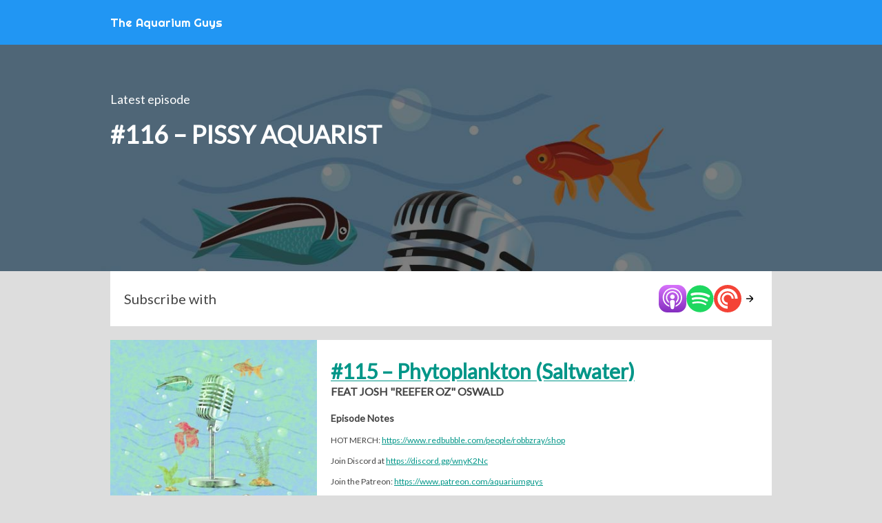

--- FILE ---
content_type: text/html; charset=utf-8
request_url: http://www.aquariumguyspodcast.com/
body_size: 30832
content:
<!DOCTYPE html>
<html prefix="og: http://ogp.me/ns#" lang="en-US">
<head>
<meta charset="utf-8">
<meta http-equiv="X-UA-Compatible" content="IE=edge">
<meta name="viewport" content="width=device-width, initial-scale=1">
<link rel="dns-prefetch" href="https://fonts.googleapis.com">
<title>The Aquarium Guys</title>
<meta name="generator" content="Pinecast Site Builder/1.0">
<meta property="og:locale" content="en-US">
<meta property="og:title" content="The Aquarium Guys">
<meta name="twitter:title" content="The Aquarium Guys">
<meta property="og:site_name" content="The Aquarium Guys">
<meta property="og:url" content="https://www.aquariumguyspodcast.com/?page=1">
<link rel="canonical" href="https://www.aquariumguyspodcast.com/?page=1">
<meta name="description" content="Your favorite aquarium podcast that dives deep into your favorite hobby, keeping pet fish. We are bringing you expert content on species spotlights, expert aquarium hobby insights, and trade secrets. With hosts Jim Colby &amp; Robbz Olson.">
<meta property="og:type" content="website">
<meta property="og:description" content="Your favorite aquarium podcast that dives deep into your favorite hobby, keeping pet fish. We are bringing you expert content on species spotlights, expert aquarium hobby insights, and trade secrets. With hosts Jim Colby &amp; Robbz Olson.">
<meta property="og:image" content="https://social.pinecast.net/preview_card/podcasts/covers/2f36cfdc-51e1-433f-84cf-792b7662d193/3.jpg?title=The%2520Aquarium%2520Guys">
<meta name="twitter:description" content="Your favorite aquarium podcast that dives deep into your favorite hobby, keeping pet fish. We are bringing you expert content on species spotlights, expert aquarium hobby insights, and trade secrets. With hosts Jim Colby &amp; Robbz Olson.">
<meta name="twitter:card" content="summary_large_image" />
<meta name="twitter:image" content="https://social.pinecast.net/preview_card/podcasts/covers/2f36cfdc-51e1-433f-84cf-792b7662d193/3.jpg?title=The%2520Aquarium%2520Guys">
<link rel="stylesheet" href="https://fonts.googleapis.com/css?family=Righteous:400,500&amp;display=swap">
<link rel="stylesheet" href="https://fonts.googleapis.com/css?family=Lato:400,500&amp;display=swap">
<style>
*, *:before, *:after {box-sizing: border-box;}
html, body {color: #444; font-family: Lato; font-size: 17px;margin: 0; padding: 0}
a {color: #009688}
</style>
<style class="_styletron_hydrate_">.ae{background-color:#ddd}.af{font-size:17px}.ag{padding:0}.ah{position:relative}.ai{background-color:#2196f3}.aj{padding:0 15px}.ak{margin:0 auto}.al{max-width:960px}.am{padding:20px 0}.an{text-align:left}.ao{display:block}.ap{color:#ffffff}.aq{text-decoration:none}.ar{font-family:Righteous}.as{line-height:1.5em}.at:hover{text-decoration:underline}.au{font-size:1em}.av{font-weight:normal}.aw{margin-left:auto}.ax{margin-right:auto}.ay{max-width:100%}.az{background-image:url(https://storage.pinecast.net/podcasts/ae06d9a0-2374-475c-87dd-8468cfe85eca/artwork/12fd3910-29dd-4b3c-abaa-f75624c6bd84/3600X3600.png.jpg)}.b0{background-position:center top}.b1{background-size:cover}.b2{background-color:rgba(0, 0, 0, 0.5)}.b3{padding:50px 0 30px}.b4{font-size:18px}.b5{font-weight:500}.b6{font-family:Lato}.b7{font-size:36px}.b8{font-weight:600}.b9{line-height:30px}.ba{text-transform:uppercase}.bb{margin:25px 0 50px}.bc{border-width:0}.bd{width:100%}.be{margin:20px 0}.bf{background-color:#fff}.bg{padding:20px}.bh{-webkit-box-align:center;align-items:center}.bi{display:-webkit-box;display:-moz-box;display:-ms-flexbox;display:-webkit-flex;display:flex}.bm{font-size:20px}.bn{flex:0 0 auto}.bo{white-space:nowrap}.bq{margin-left:8px}.br{height:40px}.bv:last-child{margin-bottom:0}.bx{flex:0 0 300px}.by{height:300px}.bz{width:300px}.c0{background-image:url(https://storage.pinecast.net/cdn-cgi/image/w=300,h=300,fit=cover,metadata=none,quality=90/podcasts/ae06d9a0-2374-475c-87dd-8468cfe85eca/artwork/78f28383-f306-43b5-bc01-2b3fd9ee2730/greenlogo.jpg)}.c1{flex:1 1}.c2{max-width:calc(100% - 300px)}.c3{padding:30px 20px}.c5{-webkit-box-orient:vertical;-webkit-box-direction:normal;flex-direction:column}.c6{color:#009688}.c7{display:-webkit-box}.c8{font-size:30px}.c9{color:inherit}.ca{text-decoration:underline}.cb{margin:0 0 0.5em}.cc{overflow:hidden}.cd{-webkit-line-clamp:2}.ce{-webkit-box-orient:vertical}.cf{text-overflow:ellipsis}.cg{font-size:16px}.ch{line-height:16px}.ci{margin:-0.5em 0 0.5em}.cj:empty{display:none}.ck{font-size:12px}.cl{line-height:18px}.cm{margin-bottom:20px}.cn{-webkit-line-clamp:4}.co{background-image:url(https://storage.pinecast.net/cdn-cgi/image/w=300,h=300,fit=cover,metadata=none,quality=90/podcasts/ae06d9a0-2374-475c-87dd-8468cfe85eca/artwork/e558c9a5-8446-4746-ba3d-aa3e65d0db15/3600X3600.png.jpg)}.cp{background-image:url(https://storage.pinecast.net/cdn-cgi/image/w=300,h=300,fit=cover,metadata=none,quality=90/podcasts/ae06d9a0-2374-475c-87dd-8468cfe85eca/artwork/8d42f067-90ac-4fe4-b773-fc8706df2407/3600X3600.png.jpg)}.cq{background-image:url(https://storage.pinecast.net/cdn-cgi/image/w=300,h=300,fit=cover,metadata=none,quality=90/podcasts/ae06d9a0-2374-475c-87dd-8468cfe85eca/artwork/a20af8de-899a-4b91-8a90-a8b0dbcef789/3600X3600.png.jpg)}.cr{background-image:url(https://storage.pinecast.net/cdn-cgi/image/w=300,h=300,fit=cover,metadata=none,quality=90/podcasts/ae06d9a0-2374-475c-87dd-8468cfe85eca/artwork/425bbb4c-9d7e-4ac4-99ec-a8f8edaa50ad/aqfishgamelogo.jpeg.jpg)}.cs{background-image:url(https://storage.pinecast.net/cdn-cgi/image/w=300,h=300,fit=cover,metadata=none,quality=90/podcasts/ae06d9a0-2374-475c-87dd-8468cfe85eca/artwork/e0f600ae-3216-4b5f-9688-786fb4c5c26b/3600X3600.png.jpg)}.ct{background-image:url(https://storage.pinecast.net/cdn-cgi/image/w=300,h=300,fit=cover,metadata=none,quality=90/podcasts/ae06d9a0-2374-475c-87dd-8468cfe85eca/artwork/7f64c82c-7a53-44eb-b092-879267891fbf/pondthingy.jpeg.jpg)}.cu{background-image:url(https://storage.pinecast.net/cdn-cgi/image/w=300,h=300,fit=cover,metadata=none,quality=90/podcasts/ae06d9a0-2374-475c-87dd-8468cfe85eca/artwork/72f09cc3-1fac-45e5-9e5b-299b6c322222/Artwork.png.jpg)}.cv{background-image:url(https://storage.pinecast.net/cdn-cgi/image/w=300,h=300,fit=cover,metadata=none,quality=90/podcasts/ae06d9a0-2374-475c-87dd-8468cfe85eca/artwork/5b4749a1-15ee-4ab4-b3bf-947d6abaf9ba/3600X3600-2.jpg)}.cw{background-image:url(https://storage.pinecast.net/cdn-cgi/image/w=300,h=300,fit=cover,metadata=none,quality=90/podcasts/ae06d9a0-2374-475c-87dd-8468cfe85eca/artwork/e325367f-8015-44bd-bd08-ad95b73da08c/Bathroom_Fishroom.jpg)}.cx{padding:40px 0}.cy{-webkit-box-lines:multiple;flex-wrap:wrap}.cz{-webkit-box-pack:center;justify-content:center}.d0{border:0}.d1{border-radius:3px}.d2{display:-webkit-inline-box;display:-moz-inline-box;display:-ms-inline-flexbox;display:-webkit-inline-flex;display:inline-flex}.d3{line-height:1em}.d4{background-color:#009688}.d5{color:#fff}.d6{box-shadow:0 2px 1px rgba(0, 0, 0, 0.15)}.d7{padding:0.5em 1em}.d8{margin-bottom:0.5em}.d9{background-color:#96cfff}.da{padding:100px 0}.db{color:#444}.dc{padding-left:15px}.dd{padding-right:15px}.de{text-align:center}.df{display:inline-block}.dg{margin-right:20px}</style><style class="_styletron_hydrate_" media="(max-width: 700px)">.bj{-webkit-box-orient:vertical;-webkit-box-direction:normal;flex-direction:column}.bk{-webkit-box-align:stretch;align-items:stretch}.bl{gap:12px}.bp{font-size:16px}.bs{margin-left:0}.bt{width:100%}.bu{min-height:40px}.bw{-webkit-box-align:center;align-items:center}.c4{max-width:100%}</style>
<link type="image/png" rel="icon" href="https://pinecast.com/static/img/256x256.png">
<meta name="apple-itunes-app" content="app-id=1480037528">
<link rel="alternate" type="application/rss+xml" title="The Aquarium Guys" href="https://pinecast.com/feed/the-aquarium-guys">
</head>
<body class="ae af ag"><header class="ah"><div class="ai aj"><div class="ai ak al am an"><a href="/" data-link="true" class="ao ap aq ar as at"><div dir="auto" class="ao au av">The Aquarium Guys</div></a></div></div></header><section class="aw ax ay"><article class="ah"><div class="az b0 b1"><div class="b2 aj"><div class="ak al b3"><h1 dir="auto" class="ao b4 b5 ap b6">Latest episode</h1><a href="/episode/d1dd7727/pissy-aquarist" data-link="true" class="ao ap aq b6 b7 b8 b9 ba at"><h1 dir="auto" class="ao b7 b8 ap b6 b9 ba bb">#116 – Pissy Aquarist</h1></a><iframe seamless="" src="https://pinecast.com/player/d1dd7727-cbf7-49b4-8afb-35aab2f90bb1" height="60" title="Audio player for #116 – Pissy Aquarist" class="bc bd be"></iframe></div></div></div></article></section><nav class="ah"><div class="ag"><div class="bf ak al bg bh bi bj bk bl"><div dir="auto" class="ao bm b5 bn bo bp">Subscribe with</div><iframe seamless="" src="https://pnc.st/s/the-aquarium-guys/embed?align=right" class="bc bq br bd bs bt bu"></iframe></div></div></nav><section class="aw ax al"><article class="ah bf bi be bv bw bj"><div aria-label="" role="img" class="bx by bz c0 b1"></div><div class="c1 c2 c3 c4 bt bi c5"><a href="/episode/0d276409/phytoplankton-saltwater-" data-link="true" class="ao c6 aq"><h1 dir="auto" class="c7 c8 b8 c9 b6 b9 ca cb cc cd ce cf">#115 – Phytoplankton (Saltwater)</h1></a><h2 dir="auto" class="c7 cg b8 ch ba ci cj cc cd ce cf">FEAT JOSH &quot;REEFER OZ&quot; OSWALD</h2><div dir="auto" class="c7 ck av cl cm cc cn ce cf"><div><h1>Episode Notes</h1>
<p>HOT MERCH: <a href="https://www.redbubble.com/people/robbzray/shop" rel="nofollow">https://www.redbubble.com/people/robbzray/shop</a></p>
<p>Join Discord at <a href="https://discord.gg/wnyK2Nc" rel="nofollow">https://discord.gg/wnyK2Nc</a></p>
<p>Join the Patreon: <a href="https://www.patreon.com/aquariumguys" rel="nofollow">https://www.patreon.com/aquariumguys</a></p>
<p>Shop DANK at <a href="https://www.shrimpenvy.com/" rel="nofollow">https://dakuaquatics.com/</a> with promo code: &quot;AQUARIUMGUYS&quot; for 10% off your order!</p>
<p>Go hit up Reefer OZ for Green at <a href="https://www.thereeflab.net/" rel="nofollow">https://www.thereeflab.net/</a></p>
<p>Link to the F2 Ferts <a href="https://www.amazon.com/gp/product/B08ZYGBGPQ/ref=ox_sc_saved_title_2?smid=A2BQTNJ28WI107&amp;th=1" rel="nofollow">https://www.amazon.com/gp/product/B08ZYGBGPQ/ref=ox_sc_saved_title_2?smid=A2BQTNJ28WI107&amp;amp;th=1</a></p>
<p>Support The Aquarium Guys by contributing to their tip jar: <a href="https://tips.pinecast.com/jar/the-aquarium-guys" rel="payment nofollow">https://tips.pinecast.com/jar/the-aquarium-guys</a></p>
<p>Find out more at <a href="http://www.aquariumguyspodcast.com" rel="nofollow">http://www.aquariumguyspodcast.com</a></p></div></div><iframe seamless="" src="https://pinecast.com/player/0d276409-c125-467a-9322-9db5379c1660" height="60" title="Audio player for #115 – Phytoplankton (Saltwater)" class="bc bd"></iframe></div></article><article class="ah bf bi be bv bw bj"><div aria-label="" role="img" class="bx by bz co b1"></div><div class="c1 c2 c3 c4 bt bi c5"><a href="/episode/d0105147/ram-cichlids" data-link="true" class="ao c6 aq"><h1 dir="auto" class="c7 c8 b8 c9 b6 b9 ca cb cc cd ce cf">#114 – Ram Cichlids</h1></a><h2 dir="auto" class="c7 cg b8 ch ba ci cj cc cd ce cf">FEAT ANTHONY ARMATA FROM DAKU AQUATICS</h2><div dir="auto" class="c7 ck av cl cm cc cn ce cf"><div><h1>Episode Notes</h1>
<p>HOT MERCH: <a href="https://www.redbubble.com/people/robbzray/shop" rel="nofollow">https://www.redbubble.com/people/robbzray/shop</a></p>
<p>Join the Patreon: <a href="https://www.patreon.com/aquariumguys" rel="nofollow">https://www.patreon.com/aquariumguys</a></p>
<p>Shop Rams at <a href="https://www.dakuaquatics.com/" rel="nofollow">https://www.dakuaquatics.com/</a> with promo code: &quot;AQUARIUMGUYS&quot; for 10% off your order!</p>
<p>Follow Daku on Insta: <a href="https://www.instagram.com/dakuaquatics/" rel="nofollow">https://www.instagram.com/dakuaquatics/</a></p>
<p>Go visit Derek in person at <a href="https://www.deezfish.co/" rel="nofollow">https://www.deezfish.co/</a></p>
<p>Submit your questions at <a href="https://discord.gg/wnyK2Nc" rel="nofollow">https://discord.gg/wnyK2Nc</a></p>
<p>Support The Aquarium Guys by contributing to their tip jar: <a href="https://tips.pinecast.com/jar/the-aquarium-guys" rel="payment nofollow">https://tips.pinecast.com/jar/the-aquarium-guys</a></p>
<p>Find out more at <a href="http://www.aquariumguyspodcast.com" rel="nofollow">http://www.aquariumguyspodcast.com</a></p></div></div><iframe seamless="" src="https://pinecast.com/player/d0105147-2513-46ca-9ee1-da50636d771f" height="60" title="Audio player for #114 – Ram Cichlids" class="bc bd"></iframe></div></article><article class="ah bf bi be bv bw bj"><div aria-label="" role="img" class="bx by bz cp b1"></div><div class="c1 c2 c3 c4 bt bi c5"><a href="/episode/fddb0346/fan-questions-6" data-link="true" class="ao c6 aq"><h1 dir="auto" class="c7 c8 b8 c9 b6 b9 ca cb cc cd ce cf">#113 – Fan Questions 6</h1></a><h2 dir="auto" class="c7 cg b8 ch ba ci cj cc cd ce cf">WOW ADAM</h2><div dir="auto" class="c7 ck av cl cm cc cn ce cf"><div><h1>Episode Notes</h1>
<p>HOT MERCH: <a href="https://www.redbubble.com/people/robbzray/shop" rel="nofollow">https://www.redbubble.com/people/robbzray/shop</a></p>
<p>Join the Patreon: <a href="https://www.patreon.com/aquariumguys" rel="nofollow">https://www.patreon.com/aquariumguys</a></p>
<p>Shop Shrimp at <a href="https://www.shrimpenvy.com/" rel="nofollow">https://www.shrimpenvy.com/</a> with promo code: &quot;AQUARIUMGUYS&quot; for 10% off your order!</p>
<p>NEW CORY CLASSIFICATIONS: <a href="https://www.seaviewaquarium.com.au/article/old-names-new-classification-a-major-shift-in-corydoradinae-catfishes" rel="nofollow">https://www.seaviewaquarium.com.au/article/old-names-new-classification-a-major-shift-in-corydoradinae-catfishes</a></p>
<p>Submit your questions at <a href="https://discord.gg/wnyK2Nc" rel="nofollow">https://discord.gg/wnyK2Nc</a></p>
<p>Support The Aquarium Guys by contributing to their tip jar: <a href="https://tips.pinecast.com/jar/the-aquarium-guys" rel="payment nofollow">https://tips.pinecast.com/jar/the-aquarium-guys</a></p>
<p>Find out more at <a href="http://www.aquariumguyspodcast.com" rel="nofollow">http://www.aquariumguyspodcast.com</a></p></div></div><iframe seamless="" src="https://pinecast.com/player/fddb0346-83e5-41ed-b348-8d85c15e9269" height="60" title="Audio player for #113 – Fan Questions 6" class="bc bd"></iframe></div></article><article class="ah bf bi be bv bw bj"><div aria-label="" role="img" class="bx by bz cq b1"></div><div class="c1 c2 c3 c4 bt bi c5"><a href="/episode/7ca29e3f/carbon-resin-more" data-link="true" class="ao c6 aq"><h1 dir="auto" class="c7 c8 b8 c9 b6 b9 ca cb cc cd ce cf">#112 – Carbon, Resin &amp; More</h1></a><h2 dir="auto" class="c7 cg b8 ch ba ci cj cc cd ce cf">FEAT JEFF TURNER FROM CHEMI-PURE</h2><div dir="auto" class="c7 ck av cl cm cc cn ce cf"><div><h1>Episode Notes</h1>
<p>HOT MERCH: <a href="https://www.redbubble.com/people/robbzray/shop" rel="nofollow">https://www.redbubble.com/people/robbzray/shop</a></p>
<p>Join the Patreon: <a href="https://www.patreon.com/aquariumguys" rel="nofollow">https://www.patreon.com/aquariumguys</a></p>
<p>GET A CHEMI-PURE NOW: <a href="https://chemi-pure.com/" rel="nofollow">https://chemi-pure.com/</a></p>
<p>Go visit Derek (and his magic beard) in person at <a href="https://www.deezfish.co/" rel="nofollow">https://www.deezfish.co/</a> (thank him for sponsoring)</p>
<p>Submit your questions at <a href="https://discord.gg/wnyK2Nc" rel="nofollow">https://discord.gg/wnyK2Nc</a></p>
<p>Support The Aquarium Guys by contributing to their tip jar: <a href="https://tips.pinecast.com/jar/the-aquarium-guys" rel="payment nofollow">https://tips.pinecast.com/jar/the-aquarium-guys</a></p>
<p>Find out more at <a href="http://www.aquariumguyspodcast.com" rel="nofollow">http://www.aquariumguyspodcast.com</a></p></div></div><iframe seamless="" src="https://pinecast.com/player/7ca29e3f-724f-4fc9-99b3-31cc7bcbaf7d" height="60" title="Audio player for #112 – Carbon, Resin &amp; More" class="bc bd"></iframe></div></article><article class="ah bf bi be bv bw bj"><div aria-label="" role="img" class="bx by bz cr b1"></div><div class="c1 c2 c3 c4 bt bi c5"><a href="/episode/ad85010b/aquarium-video-game" data-link="true" class="ao c6 aq"><h1 dir="auto" class="c7 c8 b8 c9 b6 b9 ca cb cc cd ce cf">#111 – Aquarium Video Game</h1></a><h2 dir="auto" class="c7 cg b8 ch ba ci cj cc cd ce cf">FEAT GORD FROM FISH GAME</h2><div dir="auto" class="c7 ck av cl cm cc cn ce cf"><div><h1>Episode Notes</h1>
<p>FISHGAME GIVEAWAY: <a href="https://forms.gle/YuV3bnZdjaZwYHbu7" rel="nofollow">https://forms.gle/YuV3bnZdjaZwYHbu7</a></p>
<p>HOT MERCH: <a href="https://www.redbubble.com/people/robbzray/shop" rel="nofollow">https://www.redbubble.com/people/robbzray/shop</a></p>
<p>Join the Patreon: <a href="https://www.patreon.com/aquariumguys" rel="nofollow">https://www.patreon.com/aquariumguys</a></p>
<p>Shop at <a href="https://www.dakuaquatics.com/" rel="nofollow">https://www.dakuaquatics.com/</a> with promo code: &quot;AQUARIUMGUYS&quot; for 10% off your order! (here is his insta: <a href="https://www.instagram.com/dakuaquatics/" rel="nofollow">https://www.instagram.com/dakuaquatics/</a> )</p>
<p>Go check out Fish game at:
Website: <a href="http://fish.game" rel="nofollow">fish.game</a><br>
Steam: <a href="https://store.steampowered.com/app/1372150/Fish_Game/" rel="nofollow">https://store.steampowered.com/app/1372150/Fish_Game/</a>
Fish Game Discord: <a href="https://t.co/IFOVmV4Omo" rel="nofollow">https://t.co/IFOVmV4Omo</a></p>
<p>Submit your questions at <a href="https://discord.gg/wnyK2Nc" rel="nofollow">https://discord.gg/wnyK2Nc</a></p>
<p>Support The Aquarium Guys by contributing to their tip jar: <a href="https://tips.pinecast.com/jar/the-aquarium-guys" rel="payment nofollow">https://tips.pinecast.com/jar/the-aquarium-guys</a></p>
<p>Find out more at <a href="http://www.aquariumguyspodcast.com" rel="nofollow">http://www.aquariumguyspodcast.com</a></p></div></div><iframe seamless="" src="https://pinecast.com/player/ad85010b-b6fe-4760-ba4a-02b059fcfde6" height="60" title="Audio player for #111 – Aquarium Video Game" class="bc bd"></iframe></div></article><article class="ah bf bi be bv bw bj"><div aria-label="" role="img" class="bx by bz cs b1"></div><div class="c1 c2 c3 c4 bt bi c5"><a href="/episode/c4bdbab8/betta-fighting" data-link="true" class="ao c6 aq"><h1 dir="auto" class="c7 c8 b8 c9 b6 b9 ca cb cc cd ce cf">#110 – Betta Fighting</h1></a><h2 dir="auto" class="c7 cg b8 ch ba ci cj cc cd ce cf">TIME TO TALK ABOUT WHAT NO ONE WILL</h2><div dir="auto" class="c7 ck av cl cm cc cn ce cf"><div><h1>Episode Notes</h1>
<p>HOT MERCH: <a href="https://www.redbubble.com/people/robbzray/shop" rel="nofollow">https://www.redbubble.com/people/robbzray/shop</a></p>
<p>Be a supporter (since sponsors will be limited to non exsistant after this episode): <a href="https://discord.gg/wnyK2Nc" rel="nofollow">https://discord.gg/wnyK2Nc</a></p>
<p>Join the Patreon: <a href="https://www.patreon.com/aquariumguys" rel="nofollow">https://www.patreon.com/aquariumguys</a></p>
<p>Submit your questions at <a href="https://discord.gg/wnyK2Nc" rel="nofollow">https://discord.gg/wnyK2Nc</a></p>
<p>Support The Aquarium Guys by contributing to their tip jar: <a href="https://tips.pinecast.com/jar/the-aquarium-guys" rel="payment nofollow">https://tips.pinecast.com/jar/the-aquarium-guys</a></p>
<p>Find out more at <a href="http://www.aquariumguyspodcast.com" rel="nofollow">http://www.aquariumguyspodcast.com</a></p></div></div><iframe seamless="" src="https://pinecast.com/player/c4bdbab8-cbd5-486a-ae69-bec1fbf3d7a1" height="60" title="Audio player for #110 – Betta Fighting" class="bc bd"></iframe></div></article><article class="ah bf bi be bv bw bj"><div aria-label="" role="img" class="bx by bz ct b1"></div><div class="c1 c2 c3 c4 bt bi c5"><a href="/episode/eff3b344/insiders-review-pondemonium-" data-link="true" class="ao c6 aq"><h1 dir="auto" class="c7 c8 b8 c9 b6 b9 ca cb cc cd ce cf">Insiders Review: Pondemonium!</h1></a><h2 dir="auto" class="c7 cg b8 ch ba ci cj cc cd ce cf">Pond Builders Convension</h2><div dir="auto" class="c7 ck av cl cm cc cn ce cf"><div><h1>Episode Notes</h1>
<p>HOT MERCH:
<a href="https://www.redbubble.com/people/robbzray/shop" rel="nofollow">https://www.redbubble.com/people/robbzray/shop</a></p>
<p>Join the Patreon:
<a href="https://www.patreon.com/aquariumguys" rel="nofollow">https://www.patreon.com/aquariumguys</a></p>
<p>Pondemonium:
<a href="https://web.cvent.com/event/02d48edd-e2e8-4c8b-8079-febf1b2911c5/summary" rel="nofollow">https://web.cvent.com/event/02d48edd-e2e8-4c8b-8079-febf1b2911c5/summary</a></p>
<p>Greg The Pond Guy:
<a href="https://www.youtube.com/@GregWittstockThePondGuy" rel="nofollow">https://www.youtube.com/@GregWittstockThePondGuy</a></p>
<p>Aquascape:
<a href="https://www.aquascapeinc.com/" rel="nofollow">https://www.aquascapeinc.com/</a></p>
<p>Go visit Michael (All Things Fish) :
<a href="https://www.youtube.com/@All_Things_Fish" rel="nofollow">https://www.youtube.com/@All_Things_Fish</a></p>
<p>Submit your questions at
<a href="https://discord.gg/wnyK2Nc" rel="nofollow">https://discord.gg/wnyK2Nc</a></p>
<p>Support The Aquarium Guys by contributing to their tip jar: <a href="https://tips.pinecast.com/jar/the-aquarium-guys" rel="payment nofollow">https://tips.pinecast.com/jar/the-aquarium-guys</a></p>
<p>Find out more at <a href="http://www.aquariumguyspodcast.com" rel="nofollow">http://www.aquariumguyspodcast.com</a></p></div></div><iframe seamless="" src="https://pinecast.com/player/eff3b344-23a7-4f67-86fa-3d23b9a50215" height="60" title="Audio player for Insiders Review: Pondemonium!" class="bc bd"></iframe></div></article><article class="ah bf bi be bv bw bj"><div aria-label="" role="img" class="bx by bz cu b1"></div><div class="c1 c2 c3 c4 bt bi c5"><a href="/episode/659565d4/pygmy-sunfish" data-link="true" class="ao c6 aq"><h1 dir="auto" class="c7 c8 b8 c9 b6 b9 ca cb cc cd ce cf">#109 – Pygmy Sunfish</h1></a><h2 dir="auto" class="c7 cg b8 ch ba ci cj cc cd ce cf">FEAT DAN BUNZEY FROM FRIENDLY FISH MN</h2><div dir="auto" class="c7 ck av cl cm cc cn ce cf"><div><h1>Episode Notes</h1>
<p>HOT MERCH: <a href="https://www.redbubble.com/people/robbzray/shop" rel="nofollow">https://www.redbubble.com/people/robbzray/shop</a></p>
<p>Become a supporter: <a href="https://discord.com/channels/626146909458792468/shop" rel="nofollow">https://discord.com/channels/626146909458792468/shop</a> <a href="https://www.patreon.com/aquariumguys" rel="nofollow">https://www.patreon.com/aquariumguys</a></p>
<p>Shop Fish, Shrimp, and Plants at <a href="https://www.dakuaquatics.com/" rel="nofollow">https://www.dakuaquatics.com/</a> with promo code: &quot;AQUARIUMGUYS&quot; for 10% off your order!</p>
<p>Find Dan Bunzey at: <a href="https://www.facebook.com/profile.php?id=100094200186484" rel="nofollow">https://www.facebook.com/profile.php?id=100094200186484</a>
Find Chris Biggs at: <a href="https://www.youtube.com/@themadaquarist" rel="nofollow">https://www.youtube.com/@themadaquarist</a>
Find Derek Schumann at: <a href="https://deezfish.co/" rel="nofollow">https://deezfish.co/</a></p>
<p>Submit your questions at <a href="https://discord.gg/wnyK2Nc" rel="nofollow">https://discord.gg/wnyK2Nc</a></p>
<p>Support The Aquarium Guys by contributing to their tip jar: <a href="https://tips.pinecast.com/jar/the-aquarium-guys" rel="payment nofollow">https://tips.pinecast.com/jar/the-aquarium-guys</a></p>
<p>Find out more at <a href="http://www.aquariumguyspodcast.com" rel="nofollow">http://www.aquariumguyspodcast.com</a></p></div></div><iframe seamless="" src="https://pinecast.com/player/659565d4-44c2-4559-8a1e-4936bbad3364" height="60" title="Audio player for #109 – Pygmy Sunfish" class="bc bd"></iframe></div></article><article class="ah bf bi be bv bw bj"><div aria-label="" role="img" class="bx by bz cv b1"></div><div class="c1 c2 c3 c4 bt bi c5"><a href="/episode/d131b53c/hotboxing-gourami-cannabis-in-your-aquarium-" data-link="true" class="ao c6 aq"><h1 dir="auto" class="c7 c8 b8 c9 b6 b9 ca cb cc cd ce cf">#108 – Hotboxing Gourami (Cannabis in Your Aquarium)</h1></a><h2 dir="auto" class="c7 cg b8 ch ba ci cj cc cd ce cf">FEAT. KATE MILBURN FROM (REDACTED)</h2><div dir="auto" class="c7 ck av cl cm cc cn ce cf"><div><h1>Episode Notes</h1>
<p>Happy 420! </p>
<p>HOT MERCH: <a href="https://www.redbubble.com/people/robbzray/shop" rel="nofollow">https://www.redbubble.com/people/robbzray/shop</a></p>
<p>Join the Patreon: <a href="https://www.patreon.com/aquariumguys" rel="nofollow">https://www.patreon.com/aquariumguys</a></p>
<p>Submit your questions at <a href="https://discord.gg/wnyK2Nc" rel="nofollow">https://discord.gg/wnyK2Nc</a></p>
<p>Support The Aquarium Guys by contributing to their tip jar: <a href="https://tips.pinecast.com/jar/the-aquarium-guys" rel="payment nofollow">https://tips.pinecast.com/jar/the-aquarium-guys</a></p>
<p>Find out more at <a href="http://www.aquariumguyspodcast.com" rel="nofollow">http://www.aquariumguyspodcast.com</a></p></div></div><iframe seamless="" src="https://pinecast.com/player/d131b53c-e662-4688-b82f-4a29427852a1" height="60" title="Audio player for #108 – Hotboxing Gourami (Cannabis in Your Aquarium)" class="bc bd"></iframe></div></article><article class="ah bf bi be bv bw bj"><div aria-label="" role="img" class="bx by bz cw b1"></div><div class="c1 c2 c3 c4 bt bi c5"><a href="/episode/89b627f4/bathroom-fishroom-ask-for-help" data-link="true" class="ao c6 aq"><h1 dir="auto" class="c7 c8 b8 c9 b6 b9 ca cb cc cd ce cf">#107 – Bathroom Fishroom &amp; Ask For Help</h1></a><h2 dir="auto" class="c7 cg b8 ch ba ci cj cc cd ce cf">FEAT. RICKY LAI</h2><div dir="auto" class="c7 ck av cl cm cc cn ce cf"><div><h1>Episode Notes</h1>
<p>See a video of Ricky's bathroom-fishroom tour here:  <a href="https://youtu.be/wyKxleklTjM" rel="nofollow">https://youtu.be/wyKxleklTjM</a></p>
<p>HOT MERCH: <a href="https://www.redbubble.com/people/robbzray/shop" rel="nofollow">https://www.redbubble.com/people/robbzray/shop</a></p>
<p>Join the Patreon: <a href="https://www.patreon.com/aquariumguys" rel="nofollow">https://www.patreon.com/aquariumguys</a></p>
<p>Shop Fish, Shrimp, and Plants at <a href="https://www.dakuaquatics.com/" rel="nofollow">https://www.dakuaquatics.com/</a> with promo code: &quot;AQUARIUMGUYS&quot; for 10% off your order!</p>
<p>Submit your questions at <a href="https://discord.gg/wnyK2Nc" rel="nofollow">https://discord.gg/wnyK2Nc</a></p>
<p>Support The Aquarium Guys by contributing to their tip jar: <a href="https://tips.pinecast.com/jar/the-aquarium-guys" rel="payment nofollow">https://tips.pinecast.com/jar/the-aquarium-guys</a></p>
<p>Find out more at <a href="http://www.aquariumguyspodcast.com" rel="nofollow">http://www.aquariumguyspodcast.com</a></p></div></div><iframe seamless="" src="https://pinecast.com/player/89b627f4-110c-49e0-b4cc-1a585507f9fe" height="60" title="Audio player for #107 – Bathroom Fishroom &amp; Ask For Help" class="bc bd"></iframe></div></article></section><nav class="ah"><div class="ak al cx bi cy cz"><a data-link="true" href="/?page=2" class="d0 d1 d2 d3 aq d4 d5 d6 d7 bm d8">Back in time</a></div></nav><div class="ah"><div class="d9"><div class="d9 ak al da db b4 an dc dd"><div dir="auto" class="ao au av"></div></div></div></div><nav class="ah de dc dd"><div class="ai"><div class="ai ak al cx"><a data-link="true" href="/contact-us" class="ap cg df dg bo">Contact Us</a><a data-link="true" href="https://discord.gg/wnyK2Nc" class="ap cg df dg bo">Discord!</a><a data-link="true" href="https://teespring.com/stores/aquariumguys" class="ap cg df dg bo">NEW MERCH STORE</a><a data-link="true" href="https://tips.pinecast.com/jar/the-aquarium-guys" class="ap cg df dg bo">Support the Podcast!</a><a data-link="true" href="https://docs.google.com/document/d/1mEnaMEG42z7ELxAefhV6r1ZgBdfTIUAjFEHtiyQZF1A/edit?usp=sharing" class="ap cg df dg bo">Tips &amp; Tricks List From Episode 11</a><a data-link="true" href="https://www.twitch.tv/aquariumguys" class="ap cg df dg bo">Twitch?</a></div></div></nav></body>
<script async src="https://www.googletagmanager.com/gtag/js?id=UA-152880433-1"></script>
<script>
window.dataLayer = window.dataLayer || [];
function gtag(){window.dataLayer.push(arguments);}
gtag('js', new Date());
gtag('config', 'UA-152880433-1');
</script>
<script>
(function() {
if (!window.frameElement) {
return;
}
document.body.addEventListener('click', function(e) {
let target = e.target;
while (target && target !== document.body && target !== document) {
if (target.hasAttribute('data-link') && target.getAttribute('href')[0] === '/') {
e.preventDefault();
e.stopPropagation();
handle(target.getAttribute('href'));
return;
} else if (target.getAttribute('href')) {
e.preventDefault();
window.open(target.getAttribute('href'));
return;
}
target = target.parentNode;
}
});
function handle(href) {
window.frameElement.__handler(href);
}
function onUpdatedHTML(e) {
if (e.data.startsWith('updatedHTML:')) {
const scrollTop = window.scrollY;
const html = e.data.substr(12);
const parser = new DOMParser();
const doc = parser.parseFromString(html, 'text/html');
document.querySelector('style:not(._styletron_hydrate_)').innerHTML = doc.querySelector('style:not(._styletron_hydrate_)').innerHTML;
// Handle styles
let previous = [];
Array.from(doc.querySelectorAll('._styletron_hydrate_')).forEach(style => {
let existing;
if (style.media) {
existing = document.querySelector(`._styletron_hydrate_[media="${style.media}"]`);
} else {
existing = document.querySelector('._styletron_hydrate_:not([media])');
}
if (!existing) {
document.head.appendChild(style);
} else {
existing.innerHTML = style.innerHTML;
previous.push(existing);
}
});
Array.from(document.querySelectorAll('._styletron_hydrate_')).forEach(style => {
if (!previous.includes(style)) {
style.parentNode.removeChild(style);
}
});
// Handle links
previous = [];
Array.from(doc.querySelectorAll('link[rel=stylesheet]')).forEach(link => {
const existing = document.querySelector(`link[href="${link.href}"`);
if (existing) {
previous.push(existing);
return;
}
previous.push(link);
document.head.appendChild(link);
});
Array.from(document.querySelectorAll('link[rel=stylesheet]')).forEach(link => {
if (!previous.includes(link)) {
link.parentNode.removeChild(link);
}
});
// Handle body
document.body.innerHTML = doc.body.innerHTML;
document.body.className = doc.body.className;
// Reset scroll
window.scrollTo(0, scrollTop);
setTimeout(() => {
}, 100);
}
}
window.addEventListener('message', onUpdatedHTML, false);
}())
</script>
</html>

--- FILE ---
content_type: text/html; charset=utf-8
request_url: https://pnc.st/s/the-aquarium-guys/embed?align=right
body_size: 105655
content:
<!DOCTYPE html>
<html lang="en-US">
<head>
  <meta charset="utf-8">
  <meta name="viewport" content="width=device-width, initial-scale=1">
  <meta http-equiv="X-UA-Compatible" content="IE=edge">
  <meta name="csrf" content="I2A2AzxforkHOeat6RoYavpjgCPmGRdW3Dsseqn4SEcJky0394njzoY4VxiyGXDx">
  <meta name="stripe_publishable_key" content="pk_live_vTZsonNgg6xtuGWFNA1syrSC">
  <title>The Aquarium Guys</title><meta name="gql_endpoint" content="/graphql" />
<style>@font-face {
  font-family: "Monument Grotesk";
  font-weight: 400;
  src: url("https://js.pinecast.net/fonts/monument-grotesk-regular.woff2") format("woff2");
}
@font-face {
  font-family: "Monument Grotesk Bold";
  font-weight: 400;
  src: url("https://js.pinecast.net/fonts/monument-grotesk-bold.woff2") format("woff2");
}
@font-face {
  font-family: "Monument Grotesk Semi-Mono";
  font-weight: 400;
  src: url("https://js.pinecast.net/fonts/monument-grotesk-semimono.woff2") format("woff2");
}::-webkit-input-placeholder {
  color: #ddd;
}
::-moz-placeholder {
  color: #ddd;
}
:-ms-input-placeholder {
  color: #ddd;
}

*,
*:before,
*:after {
  box-sizing: border-box;
}

html,
body {
  color: #000;
  margin: 0;
  padding: 0;
  -moz-osx-font-smoothing: grayscale;
  -webkit-font-smoothing: subpixel-antialiased;
}

html {
  height: 100%;
}

body {
  display: flex;
  flex-direction: column;
  font-family: "Monument Grotesk", -apple-system, BlinkMacSystemFont, sans-serif;
  font-size: 14px;
  height: 100%;
  min-height: 100%;
}

a {
  color: #43608b;
}

b,
strong {
  font-family: "Monument Grotesk Bold", -apple-system, BlinkMacSystemFont, sans-serif;
  font-weight: 400;
}

main {
  min-height: 100%;
}

h1, h2, h3, h4, h5, h6 {
  margin-top: 0;
}</style><link type="image/png" rel="icon" href="/static/img/256x256.png">
</head>
<body><main class="omnibus" data-slug="the-aquarium-guys">
  <div style="text-align: center; padding: 20vh 0">Loading…</div>
</main>
<script type="application/json" id="preloaded-queries">
  {"share":{"podcast":{"__typename":"PublicPodcastType","slug":"the-aquarium-guys","name":"The Aquarium Guys","subtitle":"","authorName":"Aquarium Guys Studios","copyright":"","coverArtThumbnail":"https://storage.pinecast.net/cdn-cgi/image/w=280,h=280,fit=cover,metadata=none/podcasts/covers/2f36cfdc-51e1-433f-84cf-792b7662d193/3.jpg","description":"Your favorite aquarium podcast that dives deep into your favorite hobby, keeping pet fish. We are bringing you expert content on species spotlights, expert aquarium hobby insights, and trade secrets. With hosts Jim Colby &amp; Robbz Olson.","homepage":"http://www.aquariumguyspodcast.com","rssRedirect":null,"shortlinksDisabled":false,"spotifyId":"spotify:show:6JfaTPFiWzNKSMLHWnBTYp","feedbackActive":true,"publicFeedbackActive":false,"tipJarActive":true,"latestEpisode":{"__typename":"PublicPodcastEpisodeType","id":"d1dd7727-cbf7-49b4-8afb-35aab2f90bb1","title":"Pissy Aquarist","subtitle":"FEAT BONES &amp; BAD TASTE IN JOKES"},"directoryListings":[{"__typename":"PublicDirectoryListingType","id":"d60bca01-846f-4dc8-8429-c1ff4f861e30","service":"PODCHASER","serviceId":"974921"},{"__typename":"PublicDirectoryListingType","id":"e7d91ee6-de53-4483-8cc8-adffccddb075","service":"STITCHER","serviceId":"464196"},{"__typename":"PublicDirectoryListingType","id":"e46371ce-e7fb-42bb-9d16-67e1c1cb5bad","service":"APPLE","serviceId":"1480037528"},{"__typename":"PublicDirectoryListingType","id":"66f862ff-4145-4146-96ef-e6192f55aa56","service":"AMAZON","serviceId":"f4f8515d-3950-454a-ab04-06d54160c5c4"},{"__typename":"PublicDirectoryListingType","id":"83ce2e3b-f651-467e-b5e5-b0d9e210e0e3","service":"POCKETCASTS","serviceId":"ljr0hgee"},{"__typename":"PublicDirectoryListingType","id":"8490bdee-ab9b-4896-87c2-1983e2393ec8","service":"BOOMPLAY","serviceId":"48"},{"__typename":"PublicDirectoryListingType","id":"d3d5ec85-7201-4e70-ac95-86c770e94466","service":"IHEARTRADIO","serviceId":"49637656"},{"__typename":"PublicDirectoryListingType","id":"07028930-935b-4dd5-9df3-919bb9b0c3df","service":"LISTEN_NOTES","serviceId":"4c3238e92bb4434eb8dd5677081629e0"},{"__typename":"PublicDirectoryListingType","id":"852917f0-638c-4979-a71c-31d6c88495f6","service":"JIOSAAVN","serviceId":"403619"}]}}}
</script>
<script data-inlined-from="//js.pinecast.net/omnibus/2026-01-13_1B5484E5-6D6E-4FFA-BACB-8521DFEE391D/sl-embed-omnibus.js">/*! For license information please see sl-embed-omnibus.js.LICENSE.txt */
(()=>{var e=[,(e,t,n)=>{"use strict";e.exports=n(2)},(e,t,n)=>{"use strict";var r=n(3),a=Symbol.for("react.element"),o=Symbol.for("react.fragment"),i=Object.prototype.hasOwnProperty,l=r.__SECRET_INTERNALS_DO_NOT_USE_OR_YOU_WILL_BE_FIRED.ReactCurrentOwner,u={key:!0,ref:!0,__self:!0,__source:!0};function s(e,t,n){var r,o={},s=null,c=null;for(r in void 0!==n&&(s=""+n),void 0!==t.key&&(s=""+t.key),void 0!==t.ref&&(c=t.ref),t)i.call(t,r)&&!u.hasOwnProperty(r)&&(o[r]=t[r]);if(e&&e.defaultProps)for(r in t=e.defaultProps)void 0===o[r]&&(o[r]=t[r]);return{$$typeof:a,type:e,key:s,ref:c,props:o,_owner:l.current}}t.Fragment=o,t.jsx=s,t.jsxs=s},(e,t,n)=>{"use strict";e.exports=n(4)},(e,t)=>{"use strict";var n=Symbol.for("react.element"),r=Symbol.for("react.portal"),a=Symbol.for("react.fragment"),o=Symbol.for("react.strict_mode"),i=Symbol.for("react.profiler"),l=Symbol.for("react.provider"),u=Symbol.for("react.context"),s=Symbol.for("react.forward_ref"),c=Symbol.for("react.suspense"),f=Symbol.for("react.memo"),d=Symbol.for("react.lazy"),p=Symbol.iterator;var h={isMounted:function(){return!1},enqueueForceUpdate:function(){},enqueueReplaceState:function(){},enqueueSetState:function(){}},m=Object.assign,g={};function v(e,t,n){this.props=e,this.context=t,this.refs=g,this.updater=n||h}function y(){}function b(e,t,n){this.props=e,this.context=t,this.refs=g,this.updater=n||h}v.prototype.isReactComponent={},v.prototype.setState=function(e,t){if("object"!=typeof e&&"function"!=typeof e&&null!=e)throw Error("setState(...): takes an object of state variables to update or a function which returns an object of state variables.");this.updater.enqueueSetState(this,e,t,"setState")},v.prototype.forceUpdate=function(e){this.updater.enqueueForceUpdate(this,e,"forceUpdate")},y.prototype=v.prototype;var _=b.prototype=new y;_.constructor=b,m(_,v.prototype),_.isPureReactComponent=!0;var E=Array.isArray,w=Object.prototype.hasOwnProperty,S={current:null},k={key:!0,ref:!0,__self:!0,__source:!0};function x(e,t,r){var a,o={},i=null,l=null;if(null!=t)for(a in void 0!==t.ref&&(l=t.ref),void 0!==t.key&&(i=""+t.key),t)w.call(t,a)&&!k.hasOwnProperty(a)&&(o[a]=t[a]);var u=arguments.length-2;if(1===u)o.children=r;else if(1<u){for(var s=Array(u),c=0;c<u;c++)s[c]=arguments[c+2];o.children=s}if(e&&e.defaultProps)for(a in u=e.defaultProps)void 0===o[a]&&(o[a]=u[a]);return{$$typeof:n,type:e,key:i,ref:l,props:o,_owner:S.current}}function P(e){return"object"==typeof e&&null!==e&&e.$$typeof===n}var T=/\/+/g;function C(e,t){return"object"==typeof e&&null!==e&&null!=e.key?function(e){var t={"=":"=0",":":"=2"};return"$"+e.replace(/[=:]/g,function(e){return t[e]})}(""+e.key):t.toString(36)}function O(e,t,a,o,i){var l=typeof e;"undefined"!==l&&"boolean"!==l||(e=null);var u=!1;if(null===e)u=!0;else switch(l){case"string":case"number":u=!0;break;case"object":switch(e.$$typeof){case n:case r:u=!0}}if(u)return i=i(u=e),e=""===o?"."+C(u,0):o,E(i)?(a="",null!=e&&(a=e.replace(T,"$&/")+"/"),O(i,t,a,"",function(e){return e})):null!=i&&(P(i)&&(i=function(e,t){return{$$typeof:n,type:e.type,key:t,ref:e.ref,props:e.props,_owner:e._owner}}(i,a+(!i.key||u&&u.key===i.key?"":(""+i.key).replace(T,"$&/")+"/")+e)),t.push(i)),1;if(u=0,o=""===o?".":o+":",E(e))for(var s=0;s<e.length;s++){var c=o+C(l=e[s],s);u+=O(l,t,a,c,i)}else if(c=function(e){return null===e||"object"!=typeof e?null:"function"==typeof(e=p&&e[p]||e["@@iterator"])?e:null}(e),"function"==typeof c)for(e=c.call(e),s=0;!(l=e.next()).done;)u+=O(l=l.value,t,a,c=o+C(l,s++),i);else if("object"===l)throw t=String(e),Error("Objects are not valid as a React child (found: "+("[object Object]"===t?"object with keys {"+Object.keys(e).join(", ")+"}":t)+"). If you meant to render a collection of children, use an array instead.");return u}function M(e,t,n){if(null==e)return e;var r=[],a=0;return O(e,r,"","",function(e){return t.call(n,e,a++)}),r}function N(e){if(-1===e._status){var t=e._result;(t=t()).then(function(t){0!==e._status&&-1!==e._status||(e._status=1,e._result=t)},function(t){0!==e._status&&-1!==e._status||(e._status=2,e._result=t)}),-1===e._status&&(e._status=0,e._result=t)}if(1===e._status)return e._result.default;throw e._result}var R={current:null},A={transition:null},I={ReactCurrentDispatcher:R,ReactCurrentBatchConfig:A,ReactCurrentOwner:S};function L(){throw Error("act(...) is not supported in production builds of React.")}t.Children={map:M,forEach:function(e,t,n){M(e,function(){t.apply(this,arguments)},n)},count:function(e){var t=0;return M(e,function(){t++}),t},toArray:function(e){return M(e,function(e){return e})||[]},only:function(e){if(!P(e))throw Error("React.Children.only expected to receive a single React element child.");return e}},t.Component=v,t.Fragment=a,t.Profiler=i,t.PureComponent=b,t.StrictMode=o,t.Suspense=c,t.__SECRET_INTERNALS_DO_NOT_USE_OR_YOU_WILL_BE_FIRED=I,t.act=L,t.cloneElement=function(e,t,r){if(null==e)throw Error("React.cloneElement(...): The argument must be a React element, but you passed "+e+".");var a=m({},e.props),o=e.key,i=e.ref,l=e._owner;if(null!=t){if(void 0!==t.ref&&(i=t.ref,l=S.current),void 0!==t.key&&(o=""+t.key),e.type&&e.type.defaultProps)var u=e.type.defaultProps;for(s in t)w.call(t,s)&&!k.hasOwnProperty(s)&&(a[s]=void 0===t[s]&&void 0!==u?u[s]:t[s])}var s=arguments.length-2;if(1===s)a.children=r;else if(1<s){u=Array(s);for(var c=0;c<s;c++)u[c]=arguments[c+2];a.children=u}return{$$typeof:n,type:e.type,key:o,ref:i,props:a,_owner:l}},t.createContext=function(e){return(e={$$typeof:u,_currentValue:e,_currentValue2:e,_threadCount:0,Provider:null,Consumer:null,_defaultValue:null,_globalName:null}).Provider={$$typeof:l,_context:e},e.Consumer=e},t.createElement=x,t.createFactory=function(e){var t=x.bind(null,e);return t.type=e,t},t.createRef=function(){return{current:null}},t.forwardRef=function(e){return{$$typeof:s,render:e}},t.isValidElement=P,t.lazy=function(e){return{$$typeof:d,_payload:{_status:-1,_result:e},_init:N}},t.memo=function(e,t){return{$$typeof:f,type:e,compare:void 0===t?null:t}},t.startTransition=function(e){var t=A.transition;A.transition={};try{e()}finally{A.transition=t}},t.unstable_act=L,t.useCallback=function(e,t){return R.current.useCallback(e,t)},t.useContext=function(e){return R.current.useContext(e)},t.useDebugValue=function(){},t.useDeferredValue=function(e){return R.current.useDeferredValue(e)},t.useEffect=function(e,t){return R.current.useEffect(e,t)},t.useId=function(){return R.current.useId()},t.useImperativeHandle=function(e,t,n){return R.current.useImperativeHandle(e,t,n)},t.useInsertionEffect=function(e,t){return R.current.useInsertionEffect(e,t)},t.useLayoutEffect=function(e,t){return R.current.useLayoutEffect(e,t)},t.useMemo=function(e,t){return R.current.useMemo(e,t)},t.useReducer=function(e,t,n){return R.current.useReducer(e,t,n)},t.useRef=function(e){return R.current.useRef(e)},t.useState=function(e){return R.current.useState(e)},t.useSyncExternalStore=function(e,t,n){return R.current.useSyncExternalStore(e,t,n)},t.useTransition=function(){return R.current.useTransition()},t.version="18.3.1"},,,(e,t,n)=>{"use strict";t.tz=t.Dk=void 0;var r=n(8),a=n(9),o=n(45);r.__importDefault(n(46)).default;var i=r.__importStar(n(41));i.default,r.__importDefault(n(47)).default,r.__importDefault(n(48)).default;var l=r.__importDefault(n(49));t.Dk=l.default,r.__importDefault(n(50)).default;var u=r.__importDefault(n(10));t.tz=u.default;var s=n(12);(0,a.createFormattedComponent)("formatDate"),(0,a.createFormattedComponent)("formatTime"),(0,a.createFormattedComponent)("formatNumber"),(0,a.createFormattedComponent)("formatList"),(0,a.createFormattedComponent)("formatDisplayName"),(0,a.createFormattedDateTimePartsComponent)("formatDate"),(0,a.createFormattedDateTimePartsComponent)("formatTime");var c=n(9)},(e,t,n)=>{"use strict";n.r(t),n.d(t,{__addDisposableResource:()=>L,__assign:()=>o,__asyncDelegator:()=>x,__asyncGenerator:()=>k,__asyncValues:()=>P,__await:()=>S,__awaiter:()=>h,__classPrivateFieldGet:()=>R,__classPrivateFieldIn:()=>I,__classPrivateFieldSet:()=>A,__createBinding:()=>g,__decorate:()=>l,__disposeResources:()=>B,__esDecorate:()=>s,__exportStar:()=>v,__extends:()=>a,__generator:()=>m,__importDefault:()=>N,__importStar:()=>M,__makeTemplateObject:()=>T,__metadata:()=>p,__param:()=>u,__propKey:()=>f,__read:()=>b,__rest:()=>i,__rewriteRelativeImportExtension:()=>j,__runInitializers:()=>c,__setFunctionName:()=>d,__spread:()=>_,__spreadArray:()=>w,__spreadArrays:()=>E,__values:()=>y,default:()=>D});var r=function(e,t){return r=Object.setPrototypeOf||{__proto__:[]}instanceof Array&&function(e,t){e.__proto__=t}||function(e,t){for(var n in t)Object.prototype.hasOwnProperty.call(t,n)&&(e[n]=t[n])},r(e,t)};function a(e,t){if("function"!=typeof t&&null!==t)throw new TypeError("Class extends value "+String(t)+" is not a constructor or null");function n(){this.constructor=e}r(e,t),e.prototype=null===t?Object.create(t):(n.prototype=t.prototype,new n)}var o=function(){return o=Object.assign||function(e){for(var t,n=1,r=arguments.length;n<r;n++)for(var a in t=arguments[n])Object.prototype.hasOwnProperty.call(t,a)&&(e[a]=t[a]);return e},o.apply(this,arguments)};function i(e,t){var n={};for(var r in e)Object.prototype.hasOwnProperty.call(e,r)&&t.indexOf(r)<0&&(n[r]=e[r]);if(null!=e&&"function"==typeof Object.getOwnPropertySymbols){var a=0;for(r=Object.getOwnPropertySymbols(e);a<r.length;a++)t.indexOf(r[a])<0&&Object.prototype.propertyIsEnumerable.call(e,r[a])&&(n[r[a]]=e[r[a]])}return n}function l(e,t,n,r){var a,o=arguments.length,i=o<3?t:null===r?r=Object.getOwnPropertyDescriptor(t,n):r;if("object"==typeof Reflect&&"function"==typeof Reflect.decorate)i=Reflect.decorate(e,t,n,r);else for(var l=e.length-1;l>=0;l--)(a=e[l])&&(i=(o<3?a(i):o>3?a(t,n,i):a(t,n))||i);return o>3&&i&&Object.defineProperty(t,n,i),i}function u(e,t){return function(n,r){t(n,r,e)}}function s(e,t,n,r,a,o){function i(e){if(void 0!==e&&"function"!=typeof e)throw new TypeError("Function expected");return e}for(var l,u=r.kind,s="getter"===u?"get":"setter"===u?"set":"value",c=!t&&e?r.static?e:e.prototype:null,f=t||(c?Object.getOwnPropertyDescriptor(c,r.name):{}),d=!1,p=n.length-1;p>=0;p--){var h={};for(var m in r)h[m]="access"===m?{}:r[m];for(var m in r.access)h.access[m]=r.access[m];h.addInitializer=function(e){if(d)throw new TypeError("Cannot add initializers after decoration has completed");o.push(i(e||null))};var g=(0,n[p])("accessor"===u?{get:f.get,set:f.set}:f[s],h);if("accessor"===u){if(void 0===g)continue;if(null===g||"object"!=typeof g)throw new TypeError("Object expected");(l=i(g.get))&&(f.get=l),(l=i(g.set))&&(f.set=l),(l=i(g.init))&&a.unshift(l)}else(l=i(g))&&("field"===u?a.unshift(l):f[s]=l)}c&&Object.defineProperty(c,r.name,f),d=!0}function c(e,t,n){for(var r=arguments.length>2,a=0;a<t.length;a++)n=r?t[a].call(e,n):t[a].call(e);return r?n:void 0}function f(e){return"symbol"==typeof e?e:"".concat(e)}function d(e,t,n){return"symbol"==typeof t&&(t=t.description?"[".concat(t.description,"]"):""),Object.defineProperty(e,"name",{configurable:!0,value:n?"".concat(n," ",t):t})}function p(e,t){if("object"==typeof Reflect&&"function"==typeof Reflect.metadata)return Reflect.metadata(e,t)}function h(e,t,n,r){return new(n||(n=Promise))(function(a,o){function i(e){try{u(r.next(e))}catch(e){o(e)}}function l(e){try{u(r.throw(e))}catch(e){o(e)}}function u(e){var t;e.done?a(e.value):(t=e.value,t instanceof n?t:new n(function(e){e(t)})).then(i,l)}u((r=r.apply(e,t||[])).next())})}function m(e,t){var n,r,a,o={label:0,sent:function(){if(1&a[0])throw a[1];return a[1]},trys:[],ops:[]},i=Object.create(("function"==typeof Iterator?Iterator:Object).prototype);return i.next=l(0),i.throw=l(1),i.return=l(2),"function"==typeof Symbol&&(i[Symbol.iterator]=function(){return this}),i;function l(l){return function(u){return function(l){if(n)throw new TypeError("Generator is already executing.");for(;i&&(i=0,l[0]&&(o=0)),o;)try{if(n=1,r&&(a=2&l[0]?r.return:l[0]?r.throw||((a=r.return)&&a.call(r),0):r.next)&&!(a=a.call(r,l[1])).done)return a;switch(r=0,a&&(l=[2&l[0],a.value]),l[0]){case 0:case 1:a=l;break;case 4:return o.label++,{value:l[1],done:!1};case 5:o.label++,r=l[1],l=[0];continue;case 7:l=o.ops.pop(),o.trys.pop();continue;default:if(!(a=o.trys,(a=a.length>0&&a[a.length-1])||6!==l[0]&&2!==l[0])){o=0;continue}if(3===l[0]&&(!a||l[1]>a[0]&&l[1]<a[3])){o.label=l[1];break}if(6===l[0]&&o.label<a[1]){o.label=a[1],a=l;break}if(a&&o.label<a[2]){o.label=a[2],o.ops.push(l);break}a[2]&&o.ops.pop(),o.trys.pop();continue}l=t.call(e,o)}catch(e){l=[6,e],r=0}finally{n=a=0}if(5&l[0])throw l[1];return{value:l[0]?l[1]:void 0,done:!0}}([l,u])}}}var g=Object.create?function(e,t,n,r){void 0===r&&(r=n);var a=Object.getOwnPropertyDescriptor(t,n);a&&!("get"in a?!t.__esModule:a.writable||a.configurable)||(a={enumerable:!0,get:function(){return t[n]}}),Object.defineProperty(e,r,a)}:function(e,t,n,r){void 0===r&&(r=n),e[r]=t[n]};function v(e,t){for(var n in e)"default"===n||Object.prototype.hasOwnProperty.call(t,n)||g(t,e,n)}function y(e){var t="function"==typeof Symbol&&Symbol.iterator,n=t&&e[t],r=0;if(n)return n.call(e);if(e&&"number"==typeof e.length)return{next:function(){return e&&r>=e.length&&(e=void 0),{value:e&&e[r++],done:!e}}};throw new TypeError(t?"Object is not iterable.":"Symbol.iterator is not defined.")}function b(e,t){var n="function"==typeof Symbol&&e[Symbol.iterator];if(!n)return e;var r,a,o=n.call(e),i=[];try{for(;(void 0===t||t-- >0)&&!(r=o.next()).done;)i.push(r.value)}catch(e){a={error:e}}finally{try{r&&!r.done&&(n=o.return)&&n.call(o)}finally{if(a)throw a.error}}return i}function _(){for(var e=[],t=0;t<arguments.length;t++)e=e.concat(b(arguments[t]));return e}function E(){for(var e=0,t=0,n=arguments.length;t<n;t++)e+=arguments[t].length;var r=Array(e),a=0;for(t=0;t<n;t++)for(var o=arguments[t],i=0,l=o.length;i<l;i++,a++)r[a]=o[i];return r}function w(e,t,n){if(n||2===arguments.length)for(var r,a=0,o=t.length;a<o;a++)!r&&a in t||(r||(r=Array.prototype.slice.call(t,0,a)),r[a]=t[a]);return e.concat(r||Array.prototype.slice.call(t))}function S(e){return this instanceof S?(this.v=e,this):new S(e)}function k(e,t,n){if(!Symbol.asyncIterator)throw new TypeError("Symbol.asyncIterator is not defined.");var r,a=n.apply(e,t||[]),o=[];return r=Object.create(("function"==typeof AsyncIterator?AsyncIterator:Object).prototype),i("next"),i("throw"),i("return",function(e){return function(t){return Promise.resolve(t).then(e,s)}}),r[Symbol.asyncIterator]=function(){return this},r;function i(e,t){a[e]&&(r[e]=function(t){return new Promise(function(n,r){o.push([e,t,n,r])>1||l(e,t)})},t&&(r[e]=t(r[e])))}function l(e,t){try{(n=a[e](t)).value instanceof S?Promise.resolve(n.value.v).then(u,s):c(o[0][2],n)}catch(e){c(o[0][3],e)}var n}function u(e){l("next",e)}function s(e){l("throw",e)}function c(e,t){e(t),o.shift(),o.length&&l(o[0][0],o[0][1])}}function x(e){var t,n;return t={},r("next"),r("throw",function(e){throw e}),r("return"),t[Symbol.iterator]=function(){return this},t;function r(r,a){t[r]=e[r]?function(t){return(n=!n)?{value:S(e[r](t)),done:!1}:a?a(t):t}:a}}function P(e){if(!Symbol.asyncIterator)throw new TypeError("Symbol.asyncIterator is not defined.");var t,n=e[Symbol.asyncIterator];return n?n.call(e):(e=y(e),t={},r("next"),r("throw"),r("return"),t[Symbol.asyncIterator]=function(){return this},t);function r(n){t[n]=e[n]&&function(t){return new Promise(function(r,a){(function(e,t,n,r){Promise.resolve(r).then(function(t){e({value:t,done:n})},t)})(r,a,(t=e[n](t)).done,t.value)})}}}function T(e,t){return Object.defineProperty?Object.defineProperty(e,"raw",{value:t}):e.raw=t,e}var C=Object.create?function(e,t){Object.defineProperty(e,"default",{enumerable:!0,value:t})}:function(e,t){e.default=t},O=function(e){return O=Object.getOwnPropertyNames||function(e){var t=[];for(var n in e)Object.prototype.hasOwnProperty.call(e,n)&&(t[t.length]=n);return t},O(e)};function M(e){if(e&&e.__esModule)return e;var t={};if(null!=e)for(var n=O(e),r=0;r<n.length;r++)"default"!==n[r]&&g(t,e,n[r]);return C(t,e),t}function N(e){return e&&e.__esModule?e:{default:e}}function R(e,t,n,r){if("a"===n&&!r)throw new TypeError("Private accessor was defined without a getter");if("function"==typeof t?e!==t||!r:!t.has(e))throw new TypeError("Cannot read private member from an object whose class did not declare it");return"m"===n?r:"a"===n?r.call(e):r?r.value:t.get(e)}function A(e,t,n,r,a){if("m"===r)throw new TypeError("Private method is not writable");if("a"===r&&!a)throw new TypeError("Private accessor was defined without a setter");if("function"==typeof t?e!==t||!a:!t.has(e))throw new TypeError("Cannot write private member to an object whose class did not declare it");return"a"===r?a.call(e,n):a?a.value=n:t.set(e,n),n}function I(e,t){if(null===t||"object"!=typeof t&&"function"!=typeof t)throw new TypeError("Cannot use 'in' operator on non-object");return"function"==typeof e?t===e:e.has(t)}function L(e,t,n){if(null!=t){if("object"!=typeof t&&"function"!=typeof t)throw new TypeError("Object expected.");var r,a;if(n){if(!Symbol.asyncDispose)throw new TypeError("Symbol.asyncDispose is not defined.");r=t[Symbol.asyncDispose]}if(void 0===r){if(!Symbol.dispose)throw new TypeError("Symbol.dispose is not defined.");r=t[Symbol.dispose],n&&(a=r)}if("function"!=typeof r)throw new TypeError("Object not disposable.");a&&(r=function(){try{a.call(this)}catch(e){return Promise.reject(e)}}),e.stack.push({value:t,dispose:r,async:n})}else n&&e.stack.push({async:!0});return t}var F="function"==typeof SuppressedError?SuppressedError:function(e,t,n){var r=new Error(n);return r.name="SuppressedError",r.error=e,r.suppressed=t,r};function B(e){function t(t){e.error=e.hasError?new F(t,e.error,"An error was suppressed during disposal."):t,e.hasError=!0}var n,r=0;return function a(){for(;n=e.stack.pop();)try{if(!n.async&&1===r)return r=0,e.stack.push(n),Promise.resolve().then(a);if(n.dispose){var o=n.dispose.call(n.value);if(n.async)return r|=2,Promise.resolve(o).then(a,function(e){return t(e),a()})}else r|=1}catch(e){t(e)}if(1===r)return e.hasError?Promise.reject(e.error):Promise.resolve();if(e.hasError)throw e.error}()}function j(e,t){return"string"==typeof e&&/^\.\.?\//.test(e)?e.replace(/\.(tsx)$|((?:\.d)?)((?:\.[^./]+?)?)\.([cm]?)ts$/i,function(e,n,r,a,o){return n?t?".jsx":".js":!r||a&&o?r+a+"."+o.toLowerCase()+"js":e}):e}const D={__extends:a,__assign:o,__rest:i,__decorate:l,__param:u,__esDecorate:s,__runInitializers:c,__propKey:f,__setFunctionName:d,__metadata:p,__awaiter:h,__generator:m,__createBinding:g,__exportStar:v,__values:y,__read:b,__spread:_,__spreadArrays:E,__spreadArray:w,__await:S,__asyncGenerator:k,__asyncDelegator:x,__asyncValues:P,__makeTemplateObject:T,__importStar:M,__importDefault:N,__classPrivateFieldGet:R,__classPrivateFieldSet:A,__classPrivateFieldIn:I,__addDisposableResource:L,__disposeResources:B,__rewriteRelativeImportExtension:j}},(e,t,n)=>{"use strict";Object.defineProperty(t,"__esModule",{value:!0}),t.FormattedListParts=t.FormattedNumberParts=void 0,t.createFormattedDateTimePartsComponent=function(e){var t=function(t){var n=(0,l.default)(),r=t.value,a=t.children,i=o.__rest(t,["value","children"]),u="string"==typeof r?new Date(r||0):r;return a("formatDate"===e?n.formatDateToParts(u,i):n.formatTimeToParts(u,i))};return t.displayName=a[e],t},t.createFormattedComponent=function(e){var t=function(t){var n=(0,l.default)(),r=t.value,a=t.children,u=o.__rest(t,["value","children"]),s=n[e](r,u);if("function"==typeof a)return a(s);var c=n.textComponent||i.Fragment;return i.createElement(c,null,s)};return t.displayName=r[e],t};var r,a,o=n(8),i=o.__importStar(n(3)),l=o.__importDefault(n(10));!function(e){e.formatDate="FormattedDate",e.formatTime="FormattedTime",e.formatNumber="FormattedNumber",e.formatList="FormattedList",e.formatDisplayName="FormattedDisplayName"}(r||(r={})),function(e){e.formatDate="FormattedDateParts",e.formatTime="FormattedTimeParts",e.formatNumber="FormattedNumberParts",e.formatList="FormattedListParts"}(a||(a={}));t.FormattedNumberParts=function(e){var t=(0,l.default)(),n=e.value,r=e.children,a=o.__rest(e,["value","children"]);return r(t.formatNumberToParts(n,a))},t.FormattedNumberParts.displayName="FormattedNumberParts";t.FormattedListParts=function(e){var t=(0,l.default)(),n=e.value,r=e.children,a=o.__rest(e,["value","children"]);return r(t.formatListToParts(n,a))},t.FormattedNumberParts.displayName="FormattedNumberParts"},(e,t,n)=>{"use strict";Object.defineProperty(t,"__esModule",{value:!0}),t.default=function(){var e=r.useContext(o.Context);return(0,a.invariantIntlContext)(e),e};var r=n(8).__importStar(n(3)),a=n(11),o=n(41)},(e,t,n)=>{"use strict";Object.defineProperty(t,"__esModule",{value:!0}),t.toKeyedReactNodeArray=t.DEFAULT_INTL_CONFIG=void 0,t.invariant=i,t.invariantIntlContext=function(e){i(e,"[React Intl] Could not find required `intl` object. <IntlProvider> needs to exist in the component ancestry.")},t.assignUniqueKeysToParts=function(e){return function(t){return e(a.Children.toArray(t))}},t.shallowEqual=function(e,t){if(e===t)return!0;if(!e||!t)return!1;var n=Object.keys(e),r=Object.keys(t),a=n.length;if(r.length!==a)return!1;for(var o=0;o<a;o++){var i=n[o];if(e[i]!==t[i]||!Object.prototype.hasOwnProperty.call(t,i))return!1}return!0};var r=n(8),a=r.__importStar(n(3)),o=n(12);function i(e,t,n){if(void 0===n&&(n=Error),!e)throw new n(t)}t.DEFAULT_INTL_CONFIG=r.__assign(r.__assign({},o.DEFAULT_INTL_CONFIG),{textComponent:a.Fragment});var l={key:42},u=function(e){return a.isValidElement(e)?a.createElement(a.Fragment,l,e):e};t.toKeyedReactNodeArray=function(e){var t;return null!==(t=a.Children.map(e,u))&&void 0!==t?t:[]}},(e,t,n)=>{"use strict";Object.defineProperty(t,"__esModule",{value:!0}),t.createIntl=t.formatNumberToParts=t.formatNumber=t.formatRelativeTime=t.formatPlural=t.formatList=t.formatDisplayName=t.formatTimeToParts=t.formatTime=t.formatDateToParts=t.formatDate=t.formatMessage=t.getNamedFormat=t.createFormatters=t.DEFAULT_INTL_CONFIG=t.filterProps=t.createIntlCache=void 0,t.defineMessages=function(e){return e},t.defineMessage=function(e){return e};var r=n(8);r.__exportStar(n(13),t);var a=n(14);Object.defineProperty(t,"createIntlCache",{enumerable:!0,get:function(){return a.createIntlCache}}),Object.defineProperty(t,"filterProps",{enumerable:!0,get:function(){return a.filterProps}}),Object.defineProperty(t,"DEFAULT_INTL_CONFIG",{enumerable:!0,get:function(){return a.DEFAULT_INTL_CONFIG}}),Object.defineProperty(t,"createFormatters",{enumerable:!0,get:function(){return a.createFormatters}}),Object.defineProperty(t,"getNamedFormat",{enumerable:!0,get:function(){return a.getNamedFormat}}),r.__exportStar(n(32),t);var o=n(33);Object.defineProperty(t,"formatMessage",{enumerable:!0,get:function(){return o.formatMessage}});var i=n(34);Object.defineProperty(t,"formatDate",{enumerable:!0,get:function(){return i.formatDate}}),Object.defineProperty(t,"formatDateToParts",{enumerable:!0,get:function(){return i.formatDateToParts}}),Object.defineProperty(t,"formatTime",{enumerable:!0,get:function(){return i.formatTime}}),Object.defineProperty(t,"formatTimeToParts",{enumerable:!0,get:function(){return i.formatTimeToParts}});var l=n(35);Object.defineProperty(t,"formatDisplayName",{enumerable:!0,get:function(){return l.formatDisplayName}});var u=n(36);Object.defineProperty(t,"formatList",{enumerable:!0,get:function(){return u.formatList}});var s=n(37);Object.defineProperty(t,"formatPlural",{enumerable:!0,get:function(){return s.formatPlural}});var c=n(38);Object.defineProperty(t,"formatRelativeTime",{enumerable:!0,get:function(){return c.formatRelativeTime}});var f=n(39);Object.defineProperty(t,"formatNumber",{enumerable:!0,get:function(){return f.formatNumber}}),Object.defineProperty(t,"formatNumberToParts",{enumerable:!0,get:function(){return f.formatNumberToParts}});var d=n(40);Object.defineProperty(t,"createIntl",{enumerable:!0,get:function(){return d.createIntl}})},(e,t)=>{"use strict";Object.defineProperty(t,"__esModule",{value:!0})},(e,t,n)=>{"use strict";Object.defineProperty(t,"__esModule",{value:!0}),t.DEFAULT_INTL_CONFIG=void 0,t.invariant=function(e,t,n){void 0===n&&(n=Error);if(!e)throw new n(t)},t.filterProps=function(e,t,n){void 0===n&&(n={});return t.reduce(function(t,r){return r in e?t[r]=e[r]:r in n&&(t[r]=n[r]),t},{})},t.createIntlCache=l,t.createFormatters=function(e){void 0===e&&(e={dateTime:{},number:{},message:{},relativeTime:{},pluralRules:{},list:{},displayNames:{}});var t=Intl.RelativeTimeFormat,n=Intl.ListFormat,i=Intl.DisplayNames,l=(0,a.memoize)(function(){for(var e,t=[],n=0;n<arguments.length;n++)t[n]=arguments[n];return new((e=Intl.DateTimeFormat).bind.apply(e,r.__spreadArray([void 0],t,!1)))},{cache:u(e.dateTime),strategy:a.strategies.variadic}),s=(0,a.memoize)(function(){for(var e,t=[],n=0;n<arguments.length;n++)t[n]=arguments[n];return new((e=Intl.NumberFormat).bind.apply(e,r.__spreadArray([void 0],t,!1)))},{cache:u(e.number),strategy:a.strategies.variadic}),c=(0,a.memoize)(function(){for(var e,t=[],n=0;n<arguments.length;n++)t[n]=arguments[n];return new((e=Intl.PluralRules).bind.apply(e,r.__spreadArray([void 0],t,!1)))},{cache:u(e.pluralRules),strategy:a.strategies.variadic});return{getDateTimeFormat:l,getNumberFormat:s,getMessageFormat:(0,a.memoize)(function(e,t,n,a){return new o.IntlMessageFormat(e,t,n,r.__assign({formatters:{getNumberFormat:s,getDateTimeFormat:l,getPluralRules:c}},a||{}))},{cache:u(e.message),strategy:a.strategies.variadic}),getRelativeTimeFormat:(0,a.memoize)(function(){for(var e=[],n=0;n<arguments.length;n++)e[n]=arguments[n];return new(t.bind.apply(t,r.__spreadArray([void 0],e,!1)))},{cache:u(e.relativeTime),strategy:a.strategies.variadic}),getPluralRules:c,getListFormat:(0,a.memoize)(function(){for(var e=[],t=0;t<arguments.length;t++)e[t]=arguments[t];return new(n.bind.apply(n,r.__spreadArray([void 0],e,!1)))},{cache:u(e.list),strategy:a.strategies.variadic}),getDisplayNames:(0,a.memoize)(function(){for(var e=[],t=0;t<arguments.length;t++)e[t]=arguments[t];return new(i.bind.apply(i,r.__spreadArray([void 0],e,!1)))},{cache:u(e.displayNames),strategy:a.strategies.variadic})}},t.getNamedFormat=function(e,t,n,r){var a,o=e&&e[t];o&&(a=o[n]);if(a)return a;r(new i.UnsupportedFormatterError("No ".concat(t," format named: ").concat(n)))};var r=n(8),a=n(15),o=n(16),i=n(32);function l(){return{dateTime:{},number:{},message:{},relativeTime:{},pluralRules:{},list:{},displayNames:{}}}function u(e){return{create:function(){return{get:function(t){return e[t]},set:function(t,n){e[t]=n}}}}}t.DEFAULT_INTL_CONFIG={formats:{},messages:{},timeZone:void 0,defaultLocale:"en",defaultFormats:{},fallbackOnEmptyString:!0,onError:function(e){0},onWarn:function(e){0}}},(e,t)=>{"use strict";function n(e,t,n,r){var a,o=null==(a=r)||"number"==typeof a||"boolean"==typeof a?r:n(r),i=t.get(o);return void 0===i&&(i=e.call(this,r),t.set(o,i)),i}function r(e,t,n){var r=Array.prototype.slice.call(arguments,3),a=n(r),o=t.get(a);return void 0===o&&(o=e.apply(this,r),t.set(a,o)),o}function a(e,t,n,r,a){return n.bind(t,e,r,a)}function o(e,t){return a(e,this,1===e.length?n:r,t.cache.create(),t.serializer)}Object.defineProperty(t,"__esModule",{value:!0}),t.strategies=void 0,t.memoize=function(e,t){var n=t&&t.cache?t.cache:u,r=t&&t.serializer?t.serializer:i;return(t&&t.strategy?t.strategy:o)(e,{cache:n,serializer:r})};var i=function(){return JSON.stringify(arguments)},l=function(){function e(){this.cache=Object.create(null)}return e.prototype.get=function(e){return this.cache[e]},e.prototype.set=function(e,t){this.cache[e]=t},e}(),u={create:function(){return new l}};t.strategies={variadic:function(e,t){return a(e,this,r,t.cache.create(),t.serializer)},monadic:function(e,t){return a(e,this,n,t.cache.create(),t.serializer)}}},(e,t,n)=>{"use strict";Object.defineProperty(t,"__esModule",{value:!0}),t.IntlMessageFormat=void 0;var r=n(8),a=n(17);Object.defineProperty(t,"IntlMessageFormat",{enumerable:!0,get:function(){return a.IntlMessageFormat}}),r.__exportStar(n(17),t),r.__exportStar(n(31),t),r.__exportStar(n(30),t),t.default=a.IntlMessageFormat},(e,t,n)=>{"use strict";Object.defineProperty(t,"__esModule",{value:!0}),t.IntlMessageFormat=void 0;var r=n(8),a=n(15),o=n(18),i=n(30);function l(e,t){return t?Object.keys(e).reduce(function(n,a){var o,i;return n[a]=(o=e[a],(i=t[a])?r.__assign(r.__assign(r.__assign({},o||{}),i||{}),Object.keys(o).reduce(function(e,t){return e[t]=r.__assign(r.__assign({},o[t]),i[t]||{}),e},{})):o),n},r.__assign({},e)):e}function u(e){return{create:function(){return{get:function(t){return e[t]},set:function(t,n){e[t]=n}}}}}var s=function(){function e(t,n,o,s){void 0===n&&(n=e.defaultLocale);var c,f=this;if(this.formatterCache={number:{},dateTime:{},pluralRules:{}},this.format=function(e){var t=f.formatToParts(e);if(1===t.length)return t[0].value;var n=t.reduce(function(e,t){return e.length&&t.type===i.PART_TYPE.literal&&"string"==typeof e[e.length-1]?e[e.length-1]+=t.value:e.push(t.value),e},[]);return n.length<=1?n[0]||"":n},this.formatToParts=function(e){return(0,i.formatToParts)(f.ast,f.locales,f.formatters,f.formats,e,void 0,f.message)},this.resolvedOptions=function(){var e;return{locale:(null===(e=f.resolvedLocale)||void 0===e?void 0:e.toString())||Intl.NumberFormat.supportedLocalesOf(f.locales)[0]}},this.getAst=function(){return f.ast},this.locales=n,this.resolvedLocale=e.resolveLocale(n),"string"==typeof t){if(this.message=t,!e.__parse)throw new TypeError("IntlMessageFormat.__parse must be set to process `message` of type `string`");var d=s||{},p=(d.formatters,r.__rest(d,["formatters"]));this.ast=e.__parse(t,r.__assign(r.__assign({},p),{locale:this.resolvedLocale}))}else this.ast=t;if(!Array.isArray(this.ast))throw new TypeError("A message must be provided as a String or AST.");this.formats=l(e.formats,o),this.formatters=s&&s.formatters||(void 0===(c=this.formatterCache)&&(c={number:{},dateTime:{},pluralRules:{}}),{getNumberFormat:(0,a.memoize)(function(){for(var e,t=[],n=0;n<arguments.length;n++)t[n]=arguments[n];return new((e=Intl.NumberFormat).bind.apply(e,r.__spreadArray([void 0],t,!1)))},{cache:u(c.number),strategy:a.strategies.variadic}),getDateTimeFormat:(0,a.memoize)(function(){for(var e,t=[],n=0;n<arguments.length;n++)t[n]=arguments[n];return new((e=Intl.DateTimeFormat).bind.apply(e,r.__spreadArray([void 0],t,!1)))},{cache:u(c.dateTime),strategy:a.strategies.variadic}),getPluralRules:(0,a.memoize)(function(){for(var e,t=[],n=0;n<arguments.length;n++)t[n]=arguments[n];return new((e=Intl.PluralRules).bind.apply(e,r.__spreadArray([void 0],t,!1)))},{cache:u(c.pluralRules),strategy:a.strategies.variadic})})}return Object.defineProperty(e,"defaultLocale",{get:function(){return e.memoizedDefaultLocale||(e.memoizedDefaultLocale=(new Intl.NumberFormat).resolvedOptions().locale),e.memoizedDefaultLocale},enumerable:!1,configurable:!0}),e.memoizedDefaultLocale=null,e.resolveLocale=function(e){if(void 0!==Intl.Locale){var t=Intl.NumberFormat.supportedLocalesOf(e);return t.length>0?new Intl.Locale(t[0]):new Intl.Locale("string"==typeof e?e:e[0])}},e.__parse=o.parse,e.formats={number:{integer:{maximumFractionDigits:0},currency:{style:"currency"},percent:{style:"percent"}},date:{short:{month:"numeric",day:"numeric",year:"2-digit"},medium:{month:"short",day:"numeric",year:"numeric"},long:{month:"long",day:"numeric",year:"numeric"},full:{weekday:"long",month:"long",day:"numeric",year:"numeric"}},time:{short:{hour:"numeric",minute:"numeric"},medium:{hour:"numeric",minute:"numeric",second:"numeric"},long:{hour:"numeric",minute:"numeric",second:"numeric",timeZoneName:"short"},full:{hour:"numeric",minute:"numeric",second:"numeric",timeZoneName:"short"}}},e}();t.IntlMessageFormat=s},(e,t,n)=>{"use strict";Object.defineProperty(t,"__esModule",{value:!0}),t.isStructurallySame=t._Parser=void 0,t.parse=function(e,t){void 0===t&&(t={});t=r.__assign({shouldParseSkeletons:!0,requiresOtherClause:!0},t);var n=new o.Parser(e,t).parse();if(n.err){var i=SyntaxError(a.ErrorKind[n.err.kind]);throw i.location=n.err.location,i.originalMessage=n.err.message,i}(null==t?void 0:t.captureLocation)||l(n.val);return n.val};var r=n(8),a=n(19),o=n(20),i=n(21);function l(e){e.forEach(function(e){if(delete e.location,(0,i.isSelectElement)(e)||(0,i.isPluralElement)(e))for(var t in e.options)delete e.options[t].location,l(e.options[t].value);else(0,i.isNumberElement)(e)&&(0,i.isNumberSkeleton)(e.style)||((0,i.isDateElement)(e)||(0,i.isTimeElement)(e))&&(0,i.isDateTimeSkeleton)(e.style)?delete e.style.location:(0,i.isTagElement)(e)&&l(e.children)})}r.__exportStar(n(21),t),t._Parser=o.Parser;var u=n(29);Object.defineProperty(t,"isStructurallySame",{enumerable:!0,get:function(){return u.isStructurallySame}})},(e,t)=>{"use strict";var n;Object.defineProperty(t,"__esModule",{value:!0}),t.ErrorKind=void 0,function(e){e[e.EXPECT_ARGUMENT_CLOSING_BRACE=1]="EXPECT_ARGUMENT_CLOSING_BRACE",e[e.EMPTY_ARGUMENT=2]="EMPTY_ARGUMENT",e[e.MALFORMED_ARGUMENT=3]="MALFORMED_ARGUMENT",e[e.EXPECT_ARGUMENT_TYPE=4]="EXPECT_ARGUMENT_TYPE",e[e.INVALID_ARGUMENT_TYPE=5]="INVALID_ARGUMENT_TYPE",e[e.EXPECT_ARGUMENT_STYLE=6]="EXPECT_ARGUMENT_STYLE",e[e.INVALID_NUMBER_SKELETON=7]="INVALID_NUMBER_SKELETON",e[e.INVALID_DATE_TIME_SKELETON=8]="INVALID_DATE_TIME_SKELETON",e[e.EXPECT_NUMBER_SKELETON=9]="EXPECT_NUMBER_SKELETON",e[e.EXPECT_DATE_TIME_SKELETON=10]="EXPECT_DATE_TIME_SKELETON",e[e.UNCLOSED_QUOTE_IN_ARGUMENT_STYLE=11]="UNCLOSED_QUOTE_IN_ARGUMENT_STYLE",e[e.EXPECT_SELECT_ARGUMENT_OPTIONS=12]="EXPECT_SELECT_ARGUMENT_OPTIONS",e[e.EXPECT_PLURAL_ARGUMENT_OFFSET_VALUE=13]="EXPECT_PLURAL_ARGUMENT_OFFSET_VALUE",e[e.INVALID_PLURAL_ARGUMENT_OFFSET_VALUE=14]="INVALID_PLURAL_ARGUMENT_OFFSET_VALUE",e[e.EXPECT_SELECT_ARGUMENT_SELECTOR=15]="EXPECT_SELECT_ARGUMENT_SELECTOR",e[e.EXPECT_PLURAL_ARGUMENT_SELECTOR=16]="EXPECT_PLURAL_ARGUMENT_SELECTOR",e[e.EXPECT_SELECT_ARGUMENT_SELECTOR_FRAGMENT=17]="EXPECT_SELECT_ARGUMENT_SELECTOR_FRAGMENT",e[e.EXPECT_PLURAL_ARGUMENT_SELECTOR_FRAGMENT=18]="EXPECT_PLURAL_ARGUMENT_SELECTOR_FRAGMENT",e[e.INVALID_PLURAL_ARGUMENT_SELECTOR=19]="INVALID_PLURAL_ARGUMENT_SELECTOR",e[e.DUPLICATE_PLURAL_ARGUMENT_SELECTOR=20]="DUPLICATE_PLURAL_ARGUMENT_SELECTOR",e[e.DUPLICATE_SELECT_ARGUMENT_SELECTOR=21]="DUPLICATE_SELECT_ARGUMENT_SELECTOR",e[e.MISSING_OTHER_CLAUSE=22]="MISSING_OTHER_CLAUSE",e[e.INVALID_TAG=23]="INVALID_TAG",e[e.INVALID_TAG_NAME=25]="INVALID_TAG_NAME",e[e.UNMATCHED_CLOSING_TAG=26]="UNMATCHED_CLOSING_TAG",e[e.UNCLOSED_TAG=27]="UNCLOSED_TAG"}(n||(t.ErrorKind=n={}))},(e,t,n)=>{"use strict";var r;Object.defineProperty(t,"__esModule",{value:!0}),t.Parser=void 0;var a=n(8),o=n(19),i=n(21),l=n(22),u=n(23),s=n(27),c=new RegExp("^".concat(l.SPACE_SEPARATOR_REGEX.source,"*")),f=new RegExp("".concat(l.SPACE_SEPARATOR_REGEX.source,"*$"));function d(e,t){return{start:e,end:t}}var p=!!String.prototype.startsWith&&"_a".startsWith("a",1),h=!!String.fromCodePoint,m=!!Object.fromEntries,g=!!String.prototype.codePointAt,v=!!String.prototype.trimStart,y=!!String.prototype.trimEnd,b=!!Number.isSafeInteger?Number.isSafeInteger:function(e){return"number"==typeof e&&isFinite(e)&&Math.floor(e)===e&&Math.abs(e)<=9007199254740991},_=!0;try{_="a"===(null===(r=C("([^\\p{White_Space}\\p{Pattern_Syntax}]*)","yu").exec("a"))||void 0===r?void 0:r[0])}catch(e){_=!1}var E,w=p?function(e,t,n){return e.startsWith(t,n)}:function(e,t,n){return e.slice(n,n+t.length)===t},S=h?String.fromCodePoint:function(){for(var e=[],t=0;t<arguments.length;t++)e[t]=arguments[t];for(var n,r="",a=e.length,o=0;a>o;){if((n=e[o++])>1114111)throw RangeError(n+" is not a valid code point");r+=n<65536?String.fromCharCode(n):String.fromCharCode(55296+((n-=65536)>>10),n%1024+56320)}return r},k=m?Object.fromEntries:function(e){for(var t={},n=0,r=e;n<r.length;n++){var a=r[n],o=a[0],i=a[1];t[o]=i}return t},x=g?function(e,t){return e.codePointAt(t)}:function(e,t){var n=e.length;if(!(t<0||t>=n)){var r,a=e.charCodeAt(t);return a<55296||a>56319||t+1===n||(r=e.charCodeAt(t+1))<56320||r>57343?a:r-56320+(a-55296<<10)+65536}},P=v?function(e){return e.trimStart()}:function(e){return e.replace(c,"")},T=y?function(e){return e.trimEnd()}:function(e){return e.replace(f,"")};function C(e,t){return new RegExp(e,t)}if(_){var O=C("([^\\p{White_Space}\\p{Pattern_Syntax}]*)","yu");E=function(e,t){var n;return O.lastIndex=t,null!==(n=O.exec(e)[1])&&void 0!==n?n:""}}else E=function(e,t){for(var n=[];;){var r=x(e,t);if(void 0===r||A(r)||I(r))break;n.push(r),t+=r>=65536?2:1}return S.apply(void 0,n)};var M=function(){function e(e,t){void 0===t&&(t={}),this.message=e,this.position={offset:0,line:1,column:1},this.ignoreTag=!!t.ignoreTag,this.locale=t.locale,this.requiresOtherClause=!!t.requiresOtherClause,this.shouldParseSkeletons=!!t.shouldParseSkeletons}return e.prototype.parse=function(){if(0!==this.offset())throw Error("parser can only be used once");return this.parseMessage(0,"",!1)},e.prototype.parseMessage=function(e,t,n){for(var r=[];!this.isEOF();){var a=this.char();if(123===a){if((l=this.parseArgument(e,n)).err)return l;r.push(l.val)}else{if(125===a&&e>0)break;if(35!==a||"plural"!==t&&"selectordinal"!==t){if(60===a&&!this.ignoreTag&&47===this.peek()){if(n)break;return this.error(o.ErrorKind.UNMATCHED_CLOSING_TAG,d(this.clonePosition(),this.clonePosition()))}if(60===a&&!this.ignoreTag&&N(this.peek()||0)){if((l=this.parseTag(e,t)).err)return l;r.push(l.val)}else{var l;if((l=this.parseLiteral(e,t)).err)return l;r.push(l.val)}}else{var u=this.clonePosition();this.bump(),r.push({type:i.TYPE.pound,location:d(u,this.clonePosition())})}}}return{val:r,err:null}},e.prototype.parseTag=function(e,t){var n=this.clonePosition();this.bump();var r=this.parseTagName();if(this.bumpSpace(),this.bumpIf("/>"))return{val:{type:i.TYPE.literal,value:"<".concat(r,"/>"),location:d(n,this.clonePosition())},err:null};if(this.bumpIf(">")){var a=this.parseMessage(e+1,t,!0);if(a.err)return a;var l=a.val,u=this.clonePosition();if(this.bumpIf("</")){if(this.isEOF()||!N(this.char()))return this.error(o.ErrorKind.INVALID_TAG,d(u,this.clonePosition()));var s=this.clonePosition();return r!==this.parseTagName()?this.error(o.ErrorKind.UNMATCHED_CLOSING_TAG,d(s,this.clonePosition())):(this.bumpSpace(),this.bumpIf(">")?{val:{type:i.TYPE.tag,value:r,children:l,location:d(n,this.clonePosition())},err:null}:this.error(o.ErrorKind.INVALID_TAG,d(u,this.clonePosition())))}return this.error(o.ErrorKind.UNCLOSED_TAG,d(n,this.clonePosition()))}return this.error(o.ErrorKind.INVALID_TAG,d(n,this.clonePosition()))},e.prototype.parseTagName=function(){var e=this.offset();for(this.bump();!this.isEOF()&&R(this.char());)this.bump();return this.message.slice(e,this.offset())},e.prototype.parseLiteral=function(e,t){for(var n=this.clonePosition(),r="";;){var a=this.tryParseQuote(t);if(a)r+=a;else{var o=this.tryParseUnquoted(e,t);if(o)r+=o;else{var l=this.tryParseLeftAngleBracket();if(!l)break;r+=l}}}var u=d(n,this.clonePosition());return{val:{type:i.TYPE.literal,value:r,location:u},err:null}},e.prototype.tryParseLeftAngleBracket=function(){return this.isEOF()||60!==this.char()||!this.ignoreTag&&(N(e=this.peek()||0)||47===e)?null:(this.bump(),"<");var e},e.prototype.tryParseQuote=function(e){if(this.isEOF()||39!==this.char())return null;switch(this.peek()){case 39:return this.bump(),this.bump(),"'";case 123:case 60:case 62:case 125:break;case 35:if("plural"===e||"selectordinal"===e)break;return null;default:return null}this.bump();var t=[this.char()];for(this.bump();!this.isEOF();){var n=this.char();if(39===n){if(39!==this.peek()){this.bump();break}t.push(39),this.bump()}else t.push(n);this.bump()}return S.apply(void 0,t)},e.prototype.tryParseUnquoted=function(e,t){if(this.isEOF())return null;var n=this.char();return 60===n||123===n||35===n&&("plural"===t||"selectordinal"===t)||125===n&&e>0?null:(this.bump(),S(n))},e.prototype.parseArgument=function(e,t){var n=this.clonePosition();if(this.bump(),this.bumpSpace(),this.isEOF())return this.error(o.ErrorKind.EXPECT_ARGUMENT_CLOSING_BRACE,d(n,this.clonePosition()));if(125===this.char())return this.bump(),this.error(o.ErrorKind.EMPTY_ARGUMENT,d(n,this.clonePosition()));var r=this.parseIdentifierIfPossible().value;if(!r)return this.error(o.ErrorKind.MALFORMED_ARGUMENT,d(n,this.clonePosition()));if(this.bumpSpace(),this.isEOF())return this.error(o.ErrorKind.EXPECT_ARGUMENT_CLOSING_BRACE,d(n,this.clonePosition()));switch(this.char()){case 125:return this.bump(),{val:{type:i.TYPE.argument,value:r,location:d(n,this.clonePosition())},err:null};case 44:return this.bump(),this.bumpSpace(),this.isEOF()?this.error(o.ErrorKind.EXPECT_ARGUMENT_CLOSING_BRACE,d(n,this.clonePosition())):this.parseArgumentOptions(e,t,r,n);default:return this.error(o.ErrorKind.MALFORMED_ARGUMENT,d(n,this.clonePosition()))}},e.prototype.parseIdentifierIfPossible=function(){var e=this.clonePosition(),t=this.offset(),n=E(this.message,t),r=t+n.length;return this.bumpTo(r),{value:n,location:d(e,this.clonePosition())}},e.prototype.parseArgumentOptions=function(e,t,n,r){var l,c=this.clonePosition(),f=this.parseIdentifierIfPossible().value,p=this.clonePosition();switch(f){case"":return this.error(o.ErrorKind.EXPECT_ARGUMENT_TYPE,d(c,p));case"number":case"date":case"time":this.bumpSpace();var h=null;if(this.bumpIf(",")){this.bumpSpace();var m=this.clonePosition();if((x=this.parseSimpleArgStyleIfPossible()).err)return x;if(0===(b=T(x.val)).length)return this.error(o.ErrorKind.EXPECT_ARGUMENT_STYLE,d(this.clonePosition(),this.clonePosition()));h={style:b,styleLocation:d(m,this.clonePosition())}}if((C=this.tryParseArgumentClose(r)).err)return C;var g=d(r,this.clonePosition());if(h&&w(null==h?void 0:h.style,"::",0)){var v=P(h.style.slice(2));if("number"===f)return(x=this.parseNumberSkeletonFromString(v,h.styleLocation)).err?x:{val:{type:i.TYPE.number,value:n,location:g,style:x.val},err:null};if(0===v.length)return this.error(o.ErrorKind.EXPECT_DATE_TIME_SKELETON,g);var y=v;this.locale&&(y=(0,s.getBestPattern)(v,this.locale));var b={type:i.SKELETON_TYPE.dateTime,pattern:y,location:h.styleLocation,parsedOptions:this.shouldParseSkeletons?(0,u.parseDateTimeSkeleton)(y):{}};return{val:{type:"date"===f?i.TYPE.date:i.TYPE.time,value:n,location:g,style:b},err:null}}return{val:{type:"number"===f?i.TYPE.number:"date"===f?i.TYPE.date:i.TYPE.time,value:n,location:g,style:null!==(l=null==h?void 0:h.style)&&void 0!==l?l:null},err:null};case"plural":case"selectordinal":case"select":var _=this.clonePosition();if(this.bumpSpace(),!this.bumpIf(","))return this.error(o.ErrorKind.EXPECT_SELECT_ARGUMENT_OPTIONS,d(_,a.__assign({},_)));this.bumpSpace();var E=this.parseIdentifierIfPossible(),S=0;if("select"!==f&&"offset"===E.value){if(!this.bumpIf(":"))return this.error(o.ErrorKind.EXPECT_PLURAL_ARGUMENT_OFFSET_VALUE,d(this.clonePosition(),this.clonePosition()));var x;if(this.bumpSpace(),(x=this.tryParseDecimalInteger(o.ErrorKind.EXPECT_PLURAL_ARGUMENT_OFFSET_VALUE,o.ErrorKind.INVALID_PLURAL_ARGUMENT_OFFSET_VALUE)).err)return x;this.bumpSpace(),E=this.parseIdentifierIfPossible(),S=x.val}var C,O=this.tryParsePluralOrSelectOptions(e,f,t,E);if(O.err)return O;if((C=this.tryParseArgumentClose(r)).err)return C;var M=d(r,this.clonePosition());return"select"===f?{val:{type:i.TYPE.select,value:n,options:k(O.val),location:M},err:null}:{val:{type:i.TYPE.plural,value:n,options:k(O.val),offset:S,pluralType:"plural"===f?"cardinal":"ordinal",location:M},err:null};default:return this.error(o.ErrorKind.INVALID_ARGUMENT_TYPE,d(c,p))}},e.prototype.tryParseArgumentClose=function(e){return this.isEOF()||125!==this.char()?this.error(o.ErrorKind.EXPECT_ARGUMENT_CLOSING_BRACE,d(e,this.clonePosition())):(this.bump(),{val:!0,err:null})},e.prototype.parseSimpleArgStyleIfPossible=function(){for(var e=0,t=this.clonePosition();!this.isEOF();){switch(this.char()){case 39:this.bump();var n=this.clonePosition();if(!this.bumpUntil("'"))return this.error(o.ErrorKind.UNCLOSED_QUOTE_IN_ARGUMENT_STYLE,d(n,this.clonePosition()));this.bump();break;case 123:e+=1,this.bump();break;case 125:if(!(e>0))return{val:this.message.slice(t.offset,this.offset()),err:null};e-=1;break;default:this.bump()}}return{val:this.message.slice(t.offset,this.offset()),err:null}},e.prototype.parseNumberSkeletonFromString=function(e,t){var n=[];try{n=(0,u.parseNumberSkeletonFromString)(e)}catch(e){return this.error(o.ErrorKind.INVALID_NUMBER_SKELETON,t)}return{val:{type:i.SKELETON_TYPE.number,tokens:n,location:t,parsedOptions:this.shouldParseSkeletons?(0,u.parseNumberSkeleton)(n):{}},err:null}},e.prototype.tryParsePluralOrSelectOptions=function(e,t,n,r){for(var a,i=!1,l=[],u=new Set,s=r.value,c=r.location;;){if(0===s.length){var f=this.clonePosition();if("select"===t||!this.bumpIf("="))break;var p=this.tryParseDecimalInteger(o.ErrorKind.EXPECT_PLURAL_ARGUMENT_SELECTOR,o.ErrorKind.INVALID_PLURAL_ARGUMENT_SELECTOR);if(p.err)return p;c=d(f,this.clonePosition()),s=this.message.slice(f.offset,this.offset())}if(u.has(s))return this.error("select"===t?o.ErrorKind.DUPLICATE_SELECT_ARGUMENT_SELECTOR:o.ErrorKind.DUPLICATE_PLURAL_ARGUMENT_SELECTOR,c);"other"===s&&(i=!0),this.bumpSpace();var h=this.clonePosition();if(!this.bumpIf("{"))return this.error("select"===t?o.ErrorKind.EXPECT_SELECT_ARGUMENT_SELECTOR_FRAGMENT:o.ErrorKind.EXPECT_PLURAL_ARGUMENT_SELECTOR_FRAGMENT,d(this.clonePosition(),this.clonePosition()));var m=this.parseMessage(e+1,t,n);if(m.err)return m;var g=this.tryParseArgumentClose(h);if(g.err)return g;l.push([s,{value:m.val,location:d(h,this.clonePosition())}]),u.add(s),this.bumpSpace(),s=(a=this.parseIdentifierIfPossible()).value,c=a.location}return 0===l.length?this.error("select"===t?o.ErrorKind.EXPECT_SELECT_ARGUMENT_SELECTOR:o.ErrorKind.EXPECT_PLURAL_ARGUMENT_SELECTOR,d(this.clonePosition(),this.clonePosition())):this.requiresOtherClause&&!i?this.error(o.ErrorKind.MISSING_OTHER_CLAUSE,d(this.clonePosition(),this.clonePosition())):{val:l,err:null}},e.prototype.tryParseDecimalInteger=function(e,t){var n=1,r=this.clonePosition();this.bumpIf("+")||this.bumpIf("-")&&(n=-1);for(var a=!1,o=0;!this.isEOF();){var i=this.char();if(!(i>=48&&i<=57))break;a=!0,o=10*o+(i-48),this.bump()}var l=d(r,this.clonePosition());return a?b(o*=n)?{val:o,err:null}:this.error(t,l):this.error(e,l)},e.prototype.offset=function(){return this.position.offset},e.prototype.isEOF=function(){return this.offset()===this.message.length},e.prototype.clonePosition=function(){return{offset:this.position.offset,line:this.position.line,column:this.position.column}},e.prototype.char=function(){var e=this.position.offset;if(e>=this.message.length)throw Error("out of bound");var t=x(this.message,e);if(void 0===t)throw Error("Offset ".concat(e," is at invalid UTF-16 code unit boundary"));return t},e.prototype.error=function(e,t){return{val:null,err:{kind:e,message:this.message,location:t}}},e.prototype.bump=function(){if(!this.isEOF()){var e=this.char();10===e?(this.position.line+=1,this.position.column=1,this.position.offset+=1):(this.position.column+=1,this.position.offset+=e<65536?1:2)}},e.prototype.bumpIf=function(e){if(w(this.message,e,this.offset())){for(var t=0;t<e.length;t++)this.bump();return!0}return!1},e.prototype.bumpUntil=function(e){var t=this.offset(),n=this.message.indexOf(e,t);return n>=0?(this.bumpTo(n),!0):(this.bumpTo(this.message.length),!1)},e.prototype.bumpTo=function(e){if(this.offset()>e)throw Error("targetOffset ".concat(e," must be greater than or equal to the current offset ").concat(this.offset()));for(e=Math.min(e,this.message.length);;){var t=this.offset();if(t===e)break;if(t>e)throw Error("targetOffset ".concat(e," is at invalid UTF-16 code unit boundary"));if(this.bump(),this.isEOF())break}},e.prototype.bumpSpace=function(){for(;!this.isEOF()&&A(this.char());)this.bump()},e.prototype.peek=function(){if(this.isEOF())return null;var e=this.char(),t=this.offset(),n=this.message.charCodeAt(t+(e>=65536?2:1));return null!=n?n:null},e}();function N(e){return e>=97&&e<=122||e>=65&&e<=90}function R(e){return 45===e||46===e||e>=48&&e<=57||95===e||e>=97&&e<=122||e>=65&&e<=90||183==e||e>=192&&e<=214||e>=216&&e<=246||e>=248&&e<=893||e>=895&&e<=8191||e>=8204&&e<=8205||e>=8255&&e<=8256||e>=8304&&e<=8591||e>=11264&&e<=12271||e>=12289&&e<=55295||e>=63744&&e<=64975||e>=65008&&e<=65533||e>=65536&&e<=983039}function A(e){return e>=9&&e<=13||32===e||133===e||e>=8206&&e<=8207||8232===e||8233===e}function I(e){return e>=33&&e<=35||36===e||e>=37&&e<=39||40===e||41===e||42===e||43===e||44===e||45===e||e>=46&&e<=47||e>=58&&e<=59||e>=60&&e<=62||e>=63&&e<=64||91===e||92===e||93===e||94===e||96===e||123===e||124===e||125===e||126===e||161===e||e>=162&&e<=165||166===e||167===e||169===e||171===e||172===e||174===e||176===e||177===e||182===e||187===e||191===e||215===e||247===e||e>=8208&&e<=8213||e>=8214&&e<=8215||8216===e||8217===e||8218===e||e>=8219&&e<=8220||8221===e||8222===e||8223===e||e>=8224&&e<=8231||e>=8240&&e<=8248||8249===e||8250===e||e>=8251&&e<=8254||e>=8257&&e<=8259||8260===e||8261===e||8262===e||e>=8263&&e<=8273||8274===e||8275===e||e>=8277&&e<=8286||e>=8592&&e<=8596||e>=8597&&e<=8601||e>=8602&&e<=8603||e>=8604&&e<=8607||8608===e||e>=8609&&e<=8610||8611===e||e>=8612&&e<=8613||8614===e||e>=8615&&e<=8621||8622===e||e>=8623&&e<=8653||e>=8654&&e<=8655||e>=8656&&e<=8657||8658===e||8659===e||8660===e||e>=8661&&e<=8691||e>=8692&&e<=8959||e>=8960&&e<=8967||8968===e||8969===e||8970===e||8971===e||e>=8972&&e<=8991||e>=8992&&e<=8993||e>=8994&&e<=9e3||9001===e||9002===e||e>=9003&&e<=9083||9084===e||e>=9085&&e<=9114||e>=9115&&e<=9139||e>=9140&&e<=9179||e>=9180&&e<=9185||e>=9186&&e<=9254||e>=9255&&e<=9279||e>=9280&&e<=9290||e>=9291&&e<=9311||e>=9472&&e<=9654||9655===e||e>=9656&&e<=9664||9665===e||e>=9666&&e<=9719||e>=9720&&e<=9727||e>=9728&&e<=9838||9839===e||e>=9840&&e<=10087||10088===e||10089===e||10090===e||10091===e||10092===e||10093===e||10094===e||10095===e||10096===e||10097===e||10098===e||10099===e||10100===e||10101===e||e>=10132&&e<=10175||e>=10176&&e<=10180||10181===e||10182===e||e>=10183&&e<=10213||10214===e||10215===e||10216===e||10217===e||10218===e||10219===e||10220===e||10221===e||10222===e||10223===e||e>=10224&&e<=10239||e>=10240&&e<=10495||e>=10496&&e<=10626||10627===e||10628===e||10629===e||10630===e||10631===e||10632===e||10633===e||10634===e||10635===e||10636===e||10637===e||10638===e||10639===e||10640===e||10641===e||10642===e||10643===e||10644===e||10645===e||10646===e||10647===e||10648===e||e>=10649&&e<=10711||10712===e||10713===e||10714===e||10715===e||e>=10716&&e<=10747||10748===e||10749===e||e>=10750&&e<=11007||e>=11008&&e<=11055||e>=11056&&e<=11076||e>=11077&&e<=11078||e>=11079&&e<=11084||e>=11085&&e<=11123||e>=11124&&e<=11125||e>=11126&&e<=11157||11158===e||e>=11159&&e<=11263||e>=11776&&e<=11777||11778===e||11779===e||11780===e||11781===e||e>=11782&&e<=11784||11785===e||11786===e||11787===e||11788===e||11789===e||e>=11790&&e<=11798||11799===e||e>=11800&&e<=11801||11802===e||11803===e||11804===e||11805===e||e>=11806&&e<=11807||11808===e||11809===e||11810===e||11811===e||11812===e||11813===e||11814===e||11815===e||11816===e||11817===e||e>=11818&&e<=11822||11823===e||e>=11824&&e<=11833||e>=11834&&e<=11835||e>=11836&&e<=11839||11840===e||11841===e||11842===e||e>=11843&&e<=11855||e>=11856&&e<=11857||11858===e||e>=11859&&e<=11903||e>=12289&&e<=12291||12296===e||12297===e||12298===e||12299===e||12300===e||12301===e||12302===e||12303===e||12304===e||12305===e||e>=12306&&e<=12307||12308===e||12309===e||12310===e||12311===e||12312===e||12313===e||12314===e||12315===e||12316===e||12317===e||e>=12318&&e<=12319||12320===e||12336===e||64830===e||64831===e||e>=65093&&e<=65094}t.Parser=M},(e,t)=>{"use strict";var n,r;Object.defineProperty(t,"__esModule",{value:!0}),t.SKELETON_TYPE=t.TYPE=void 0,t.isLiteralElement=function(e){return e.type===n.literal},t.isArgumentElement=function(e){return e.type===n.argument},t.isNumberElement=function(e){return e.type===n.number},t.isDateElement=function(e){return e.type===n.date},t.isTimeElement=function(e){return e.type===n.time},t.isSelectElement=function(e){return e.type===n.select},t.isPluralElement=function(e){return e.type===n.plural},t.isPoundElement=function(e){return e.type===n.pound},t.isTagElement=function(e){return e.type===n.tag},t.isNumberSkeleton=function(e){return!(!e||"object"!=typeof e||e.type!==r.number)},t.isDateTimeSkeleton=function(e){return!(!e||"object"!=typeof e||e.type!==r.dateTime)},t.createLiteralElement=function(e){return{type:n.literal,value:e}},t.createNumberElement=function(e,t){return{type:n.number,value:e,style:t}},function(e){e[e.literal=0]="literal",e[e.argument=1]="argument",e[e.number=2]="number",e[e.date=3]="date",e[e.time=4]="time",e[e.select=5]="select",e[e.plural=6]="plural",e[e.pound=7]="pound",e[e.tag=8]="tag"}(n||(t.TYPE=n={})),function(e){e[e.number=0]="number",e[e.dateTime=1]="dateTime"}(r||(t.SKELETON_TYPE=r={}))},(e,t)=>{"use strict";Object.defineProperty(t,"__esModule",{value:!0}),t.WHITE_SPACE_REGEX=t.SPACE_SEPARATOR_REGEX=void 0,t.SPACE_SEPARATOR_REGEX=/[ \xA0\u1680\u2000-\u200A\u202F\u205F\u3000]/,t.WHITE_SPACE_REGEX=/[\t-\r \x85\u200E\u200F\u2028\u2029]/},(e,t,n)=>{"use strict";Object.defineProperty(t,"__esModule",{value:!0});var r=n(8);r.__exportStar(n(24),t),r.__exportStar(n(25),t)},(e,t)=>{"use strict";Object.defineProperty(t,"__esModule",{value:!0}),t.parseDateTimeSkeleton=function(e){var t={};return e.replace(n,function(e){var n=e.length;switch(e[0]){case"G":t.era=4===n?"long":5===n?"narrow":"short";break;case"y":t.year=2===n?"2-digit":"numeric";break;case"Y":case"u":case"U":case"r":throw new RangeError("`Y/u/U/r` (year) patterns are not supported, use `y` instead");case"q":case"Q":throw new RangeError("`q/Q` (quarter) patterns are not supported");case"M":case"L":t.month=["numeric","2-digit","short","long","narrow"][n-1];break;case"w":case"W":throw new RangeError("`w/W` (week) patterns are not supported");case"d":t.day=["numeric","2-digit"][n-1];break;case"D":case"F":case"g":throw new RangeError("`D/F/g` (day) patterns are not supported, use `d` instead");case"E":t.weekday=4===n?"long":5===n?"narrow":"short";break;case"e":if(n<4)throw new RangeError("`e..eee` (weekday) patterns are not supported");t.weekday=["short","long","narrow","short"][n-4];break;case"c":if(n<4)throw new RangeError("`c..ccc` (weekday) patterns are not supported");t.weekday=["short","long","narrow","short"][n-4];break;case"a":t.hour12=!0;break;case"b":case"B":throw new RangeError("`b/B` (period) patterns are not supported, use `a` instead");case"h":t.hourCycle="h12",t.hour=["numeric","2-digit"][n-1];break;case"H":t.hourCycle="h23",t.hour=["numeric","2-digit"][n-1];break;case"K":t.hourCycle="h11",t.hour=["numeric","2-digit"][n-1];break;case"k":t.hourCycle="h24",t.hour=["numeric","2-digit"][n-1];break;case"j":case"J":case"C":throw new RangeError("`j/J/C` (hour) patterns are not supported, use `h/H/K/k` instead");case"m":t.minute=["numeric","2-digit"][n-1];break;case"s":t.second=["numeric","2-digit"][n-1];break;case"S":case"A":throw new RangeError("`S/A` (second) patterns are not supported, use `s` instead");case"z":t.timeZoneName=n<4?"short":"long";break;case"Z":case"O":case"v":case"V":case"X":case"x":throw new RangeError("`Z/O/v/V/X/x` (timeZone) patterns are not supported, use `z` instead")}return""}),t};var n=/(?:[Eec]{1,6}|G{1,5}|[Qq]{1,5}|(?:[yYur]+|U{1,5})|[ML]{1,5}|d{1,2}|D{1,3}|F{1}|[abB]{1,5}|[hkHK]{1,2}|w{1,2}|W{1}|m{1,2}|s{1,2}|[zZOvVxX]{1,4})(?=([^']*'[^']*')*[^']*$)/g},(e,t,n)=>{"use strict";Object.defineProperty(t,"__esModule",{value:!0}),t.parseNumberSkeletonFromString=function(e){if(0===e.length)throw new Error("Number skeleton cannot be empty");for(var t=e.split(a.WHITE_SPACE_REGEX).filter(function(e){return e.length>0}),n=[],r=0,o=t;r<o.length;r++){var i=o[r].split("/");if(0===i.length)throw new Error("Invalid number skeleton");for(var l=i[0],u=i.slice(1),s=0,c=u;s<c.length;s++){if(0===c[s].length)throw new Error("Invalid number skeleton")}n.push({stem:l,options:u})}return n},t.parseNumberSkeleton=function(e){for(var t={},n=0,a=e;n<a.length;n++){var h=a[n];switch(h.stem){case"percent":case"%":t.style="percent";continue;case"%x100":t.style="percent",t.scale=100;continue;case"currency":t.style="currency",t.currency=h.options[0];continue;case"group-off":case",_":t.useGrouping=!1;continue;case"precision-integer":case".":t.maximumFractionDigits=0;continue;case"measure-unit":case"unit":t.style="unit",t.unit=o(h.options[0]);continue;case"compact-short":case"K":t.notation="compact",t.compactDisplay="short";continue;case"compact-long":case"KK":t.notation="compact",t.compactDisplay="long";continue;case"scientific":t=r.__assign(r.__assign(r.__assign({},t),{notation:"scientific"}),h.options.reduce(function(e,t){return r.__assign(r.__assign({},e),p(t))},{}));continue;case"engineering":t=r.__assign(r.__assign(r.__assign({},t),{notation:"engineering"}),h.options.reduce(function(e,t){return r.__assign(r.__assign({},e),p(t))},{}));continue;case"notation-simple":t.notation="standard";continue;case"unit-width-narrow":t.currencyDisplay="narrowSymbol",t.unitDisplay="narrow";continue;case"unit-width-short":t.currencyDisplay="code",t.unitDisplay="short";continue;case"unit-width-full-name":t.currencyDisplay="name",t.unitDisplay="long";continue;case"unit-width-iso-code":t.currencyDisplay="symbol";continue;case"scale":t.scale=parseFloat(h.options[0]);continue;case"rounding-mode-floor":t.roundingMode="floor";continue;case"rounding-mode-ceiling":t.roundingMode="ceil";continue;case"rounding-mode-down":t.roundingMode="trunc";continue;case"rounding-mode-up":t.roundingMode="expand";continue;case"rounding-mode-half-even":t.roundingMode="halfEven";continue;case"rounding-mode-half-down":t.roundingMode="halfTrunc";continue;case"rounding-mode-half-up":t.roundingMode="halfExpand";continue;case"integer-width":if(h.options.length>1)throw new RangeError("integer-width stems only accept a single optional option");h.options[0].replace(u,function(e,n,r,a,o,i){if(n)t.minimumIntegerDigits=r.length;else{if(a&&o)throw new Error("We currently do not support maximum integer digits");if(i)throw new Error("We currently do not support exact integer digits")}return""});continue}if(s.test(h.stem))t.minimumIntegerDigits=h.stem.length;else if(i.test(h.stem)){if(h.options.length>1)throw new RangeError("Fraction-precision stems only accept a single optional option");h.stem.replace(i,function(e,n,r,a,o,i){return"*"===r?t.minimumFractionDigits=n.length:a&&"#"===a[0]?t.maximumFractionDigits=a.length:o&&i?(t.minimumFractionDigits=o.length,t.maximumFractionDigits=o.length+i.length):(t.minimumFractionDigits=n.length,t.maximumFractionDigits=n.length),""});var m=h.options[0];"w"===m?t=r.__assign(r.__assign({},t),{trailingZeroDisplay:"stripIfInteger"}):m&&(t=r.__assign(r.__assign({},t),c(m)))}else if(l.test(h.stem))t=r.__assign(r.__assign({},t),c(h.stem));else{var g=f(h.stem);g&&(t=r.__assign(r.__assign({},t),g));var v=d(h.stem);v&&(t=r.__assign(r.__assign({},t),v))}}return t};var r=n(8),a=n(26);function o(e){return e.replace(/^(.*?)-/,"")}var i=/^\.(?:(0+)(\*)?|(#+)|(0+)(#+))$/g,l=/^(@+)?(\+|#+)?[rs]?$/g,u=/(\*)(0+)|(#+)(0+)|(0+)/g,s=/^(0+)$/;function c(e){var t={};return"r"===e[e.length-1]?t.roundingPriority="morePrecision":"s"===e[e.length-1]&&(t.roundingPriority="lessPrecision"),e.replace(l,function(e,n,r){return"string"!=typeof r?(t.minimumSignificantDigits=n.length,t.maximumSignificantDigits=n.length):"+"===r?t.minimumSignificantDigits=n.length:"#"===n[0]?t.maximumSignificantDigits=n.length:(t.minimumSignificantDigits=n.length,t.maximumSignificantDigits=n.length+("string"==typeof r?r.length:0)),""}),t}function f(e){switch(e){case"sign-auto":return{signDisplay:"auto"};case"sign-accounting":case"()":return{currencySign:"accounting"};case"sign-always":case"+!":return{signDisplay:"always"};case"sign-accounting-always":case"()!":return{signDisplay:"always",currencySign:"accounting"};case"sign-except-zero":case"+?":return{signDisplay:"exceptZero"};case"sign-accounting-except-zero":case"()?":return{signDisplay:"exceptZero",currencySign:"accounting"};case"sign-never":case"+_":return{signDisplay:"never"}}}function d(e){var t;if("E"===e[0]&&"E"===e[1]?(t={notation:"engineering"},e=e.slice(2)):"E"===e[0]&&(t={notation:"scientific"},e=e.slice(1)),t){var n=e.slice(0,2);if("+!"===n?(t.signDisplay="always",e=e.slice(2)):"+?"===n&&(t.signDisplay="exceptZero",e=e.slice(2)),!s.test(e))throw new Error("Malformed concise eng/scientific notation");t.minimumIntegerDigits=e.length}return t}function p(e){var t=f(e);return t||{}}},(e,t)=>{"use strict";Object.defineProperty(t,"__esModule",{value:!0}),t.WHITE_SPACE_REGEX=void 0,t.WHITE_SPACE_REGEX=/[\t-\r \x85\u200E\u200F\u2028\u2029]/i},(e,t,n)=>{"use strict";Object.defineProperty(t,"__esModule",{value:!0}),t.getBestPattern=function(e,t){for(var n="",r=0;r<e.length;r++){var o=e.charAt(r);if("j"===o){for(var i=0;r+1<e.length&&e.charAt(r+1)===o;)i++,r++;var l=1+(1&i),u=i<2?1:3+(i>>1),s=a(t);for("H"!=s&&"k"!=s||(u=0);u-- >0;)n+="a";for(;l-- >0;)n=s+n}else n+="J"===o?"H":o}return n};var r=n(28);function a(e){var t=e.hourCycle;if(void 0===t&&e.hourCycles&&e.hourCycles.length&&(t=e.hourCycles[0]),t)switch(t){case"h24":return"k";case"h23":return"H";case"h12":return"h";case"h11":return"K";default:throw new Error("Invalid hourCycle")}var n,a=e.language;return"root"!==a&&(n=e.maximize().region),(r.timeData[n||""]||r.timeData[a||""]||r.timeData["".concat(a,"-001")]||r.timeData["001"])[0]}},(e,t)=>{"use strict";Object.defineProperty(t,"__esModule",{value:!0}),t.timeData=void 0,t.timeData={"001":["H","h"],419:["h","H","hB","hb"],AC:["H","h","hb","hB"],AD:["H","hB"],AE:["h","hB","hb","H"],AF:["H","hb","hB","h"],AG:["h","hb","H","hB"],AI:["H","h","hb","hB"],AL:["h","H","hB"],AM:["H","hB"],AO:["H","hB"],AR:["h","H","hB","hb"],AS:["h","H"],AT:["H","hB"],AU:["h","hb","H","hB"],AW:["H","hB"],AX:["H"],AZ:["H","hB","h"],BA:["H","hB","h"],BB:["h","hb","H","hB"],BD:["h","hB","H"],BE:["H","hB"],BF:["H","hB"],BG:["H","hB","h"],BH:["h","hB","hb","H"],BI:["H","h"],BJ:["H","hB"],BL:["H","hB"],BM:["h","hb","H","hB"],BN:["hb","hB","h","H"],BO:["h","H","hB","hb"],BQ:["H"],BR:["H","hB"],BS:["h","hb","H","hB"],BT:["h","H"],BW:["H","h","hb","hB"],BY:["H","h"],BZ:["H","h","hb","hB"],CA:["h","hb","H","hB"],CC:["H","h","hb","hB"],CD:["hB","H"],CF:["H","h","hB"],CG:["H","hB"],CH:["H","hB","h"],CI:["H","hB"],CK:["H","h","hb","hB"],CL:["h","H","hB","hb"],CM:["H","h","hB"],CN:["H","hB","hb","h"],CO:["h","H","hB","hb"],CP:["H"],CR:["h","H","hB","hb"],CU:["h","H","hB","hb"],CV:["H","hB"],CW:["H","hB"],CX:["H","h","hb","hB"],CY:["h","H","hb","hB"],CZ:["H"],DE:["H","hB"],DG:["H","h","hb","hB"],DJ:["h","H"],DK:["H"],DM:["h","hb","H","hB"],DO:["h","H","hB","hb"],DZ:["h","hB","hb","H"],EA:["H","h","hB","hb"],EC:["h","H","hB","hb"],EE:["H","hB"],EG:["h","hB","hb","H"],EH:["h","hB","hb","H"],ER:["h","H"],ES:["H","hB","h","hb"],ET:["hB","hb","h","H"],FI:["H"],FJ:["h","hb","H","hB"],FK:["H","h","hb","hB"],FM:["h","hb","H","hB"],FO:["H","h"],FR:["H","hB"],GA:["H","hB"],GB:["H","h","hb","hB"],GD:["h","hb","H","hB"],GE:["H","hB","h"],GF:["H","hB"],GG:["H","h","hb","hB"],GH:["h","H"],GI:["H","h","hb","hB"],GL:["H","h"],GM:["h","hb","H","hB"],GN:["H","hB"],GP:["H","hB"],GQ:["H","hB","h","hb"],GR:["h","H","hb","hB"],GT:["h","H","hB","hb"],GU:["h","hb","H","hB"],GW:["H","hB"],GY:["h","hb","H","hB"],HK:["h","hB","hb","H"],HN:["h","H","hB","hb"],HR:["H","hB"],HU:["H","h"],IC:["H","h","hB","hb"],ID:["H"],IE:["H","h","hb","hB"],IL:["H","hB"],IM:["H","h","hb","hB"],IN:["h","H"],IO:["H","h","hb","hB"],IQ:["h","hB","hb","H"],IR:["hB","H"],IS:["H"],IT:["H","hB"],JE:["H","h","hb","hB"],JM:["h","hb","H","hB"],JO:["h","hB","hb","H"],JP:["H","K","h"],KE:["hB","hb","H","h"],KG:["H","h","hB","hb"],KH:["hB","h","H","hb"],KI:["h","hb","H","hB"],KM:["H","h","hB","hb"],KN:["h","hb","H","hB"],KP:["h","H","hB","hb"],KR:["h","H","hB","hb"],KW:["h","hB","hb","H"],KY:["h","hb","H","hB"],KZ:["H","hB"],LA:["H","hb","hB","h"],LB:["h","hB","hb","H"],LC:["h","hb","H","hB"],LI:["H","hB","h"],LK:["H","h","hB","hb"],LR:["h","hb","H","hB"],LS:["h","H"],LT:["H","h","hb","hB"],LU:["H","h","hB"],LV:["H","hB","hb","h"],LY:["h","hB","hb","H"],MA:["H","h","hB","hb"],MC:["H","hB"],MD:["H","hB"],ME:["H","hB","h"],MF:["H","hB"],MG:["H","h"],MH:["h","hb","H","hB"],MK:["H","h","hb","hB"],ML:["H"],MM:["hB","hb","H","h"],MN:["H","h","hb","hB"],MO:["h","hB","hb","H"],MP:["h","hb","H","hB"],MQ:["H","hB"],MR:["h","hB","hb","H"],MS:["H","h","hb","hB"],MT:["H","h"],MU:["H","h"],MV:["H","h"],MW:["h","hb","H","hB"],MX:["h","H","hB","hb"],MY:["hb","hB","h","H"],MZ:["H","hB"],NA:["h","H","hB","hb"],NC:["H","hB"],NE:["H"],NF:["H","h","hb","hB"],NG:["H","h","hb","hB"],NI:["h","H","hB","hb"],NL:["H","hB"],NO:["H","h"],NP:["H","h","hB"],NR:["H","h","hb","hB"],NU:["H","h","hb","hB"],NZ:["h","hb","H","hB"],OM:["h","hB","hb","H"],PA:["h","H","hB","hb"],PE:["h","H","hB","hb"],PF:["H","h","hB"],PG:["h","H"],PH:["h","hB","hb","H"],PK:["h","hB","H"],PL:["H","h"],PM:["H","hB"],PN:["H","h","hb","hB"],PR:["h","H","hB","hb"],PS:["h","hB","hb","H"],PT:["H","hB"],PW:["h","H"],PY:["h","H","hB","hb"],QA:["h","hB","hb","H"],RE:["H","hB"],RO:["H","hB"],RS:["H","hB","h"],RU:["H"],RW:["H","h"],SA:["h","hB","hb","H"],SB:["h","hb","H","hB"],SC:["H","h","hB"],SD:["h","hB","hb","H"],SE:["H"],SG:["h","hb","H","hB"],SH:["H","h","hb","hB"],SI:["H","hB"],SJ:["H"],SK:["H"],SL:["h","hb","H","hB"],SM:["H","h","hB"],SN:["H","h","hB"],SO:["h","H"],SR:["H","hB"],SS:["h","hb","H","hB"],ST:["H","hB"],SV:["h","H","hB","hb"],SX:["H","h","hb","hB"],SY:["h","hB","hb","H"],SZ:["h","hb","H","hB"],TA:["H","h","hb","hB"],TC:["h","hb","H","hB"],TD:["h","H","hB"],TF:["H","h","hB"],TG:["H","hB"],TH:["H","h"],TJ:["H","h"],TL:["H","hB","hb","h"],TM:["H","h"],TN:["h","hB","hb","H"],TO:["h","H"],TR:["H","hB"],TT:["h","hb","H","hB"],TW:["hB","hb","h","H"],TZ:["hB","hb","H","h"],UA:["H","hB","h"],UG:["hB","hb","H","h"],UM:["h","hb","H","hB"],US:["h","hb","H","hB"],UY:["h","H","hB","hb"],UZ:["H","hB","h"],VA:["H","h","hB"],VC:["h","hb","H","hB"],VE:["h","H","hB","hb"],VG:["h","hb","H","hB"],VI:["h","hb","H","hB"],VN:["H","h"],VU:["h","H"],WF:["H","hB"],WS:["h","H"],XK:["H","hB","h"],YE:["h","hB","hb","H"],YT:["H","hB"],ZA:["H","h","hb","hB"],ZM:["h","hb","H","hB"],ZW:["H","h"],"af-ZA":["H","h","hB","hb"],"ar-001":["h","hB","hb","H"],"ca-ES":["H","h","hB"],"en-001":["h","hb","H","hB"],"en-HK":["h","hb","H","hB"],"en-IL":["H","h","hb","hB"],"en-MY":["h","hb","H","hB"],"es-BR":["H","h","hB","hb"],"es-ES":["H","h","hB","hb"],"es-GQ":["H","h","hB","hb"],"fr-CA":["H","h","hB"],"gl-ES":["H","h","hB"],"gu-IN":["hB","hb","h","H"],"hi-IN":["hB","h","H"],"it-CH":["H","h","hB"],"it-IT":["H","h","hB"],"kn-IN":["hB","h","H"],"ml-IN":["hB","h","H"],"mr-IN":["hB","hb","h","H"],"pa-IN":["hB","hb","h","H"],"ta-IN":["hB","h","hb","H"],"te-IN":["hB","h","H"],"zu-ZA":["H","hB","hb","h"]}},(e,t,n)=>{"use strict";Object.defineProperty(t,"__esModule",{value:!0}),t.hoistSelectors=s,t.isStructurallySame=function(e,t){var n=new Map,r=new Map;if(c(e,n),c(t,r),n.size!==r.size)return{success:!1,error:new Error("Different number of variables: [".concat(Array.from(n.keys()).join(", "),"] vs [").concat(Array.from(r.keys()).join(", "),"]"))};return Array.from(n.entries()).reduce(function(e,t){var n=t[0],o=t[1];if(!e.success)return e;var i=r.get(n);return null==i?{success:!1,error:new Error("Missing variable ".concat(n," in message"))}:i!==o?{success:!1,error:new Error("Variable ".concat(n," has conflicting types: ").concat(a.TYPE[o]," vs ").concat(a.TYPE[i]))}:e},{success:!0})};var r=n(8),a=n(21);function o(e){return Array.isArray(e)?r.__spreadArray([],e.map(o),!0):null!==e&&"object"==typeof e?Object.keys(e).reduce(function(t,n){return t[n]=o(e[n]),t},{}):e}function i(e,t,n){var a=o(t),i=a.options;return a.options=Object.keys(i).reduce(function(t,a){var o=s(r.__spreadArray(r.__spreadArray(r.__spreadArray([],e.slice(0,n),!0),i[a].value,!0),e.slice(n+1),!0));return t[a]={value:o},t},{}),a}function l(e){return(0,a.isPluralElement)(e)||(0,a.isSelectElement)(e)}function u(e){return!!e.find(function(e){return!!l(e)||!!(0,a.isTagElement)(e)&&u(e.children)})}function s(e){for(var t=0;t<e.length;t++){var n=e[t];if(l(n))return[i(e,n,t)];if((0,a.isTagElement)(n)&&u([n]))throw new Error("Cannot hoist plural/select within a tag element. Please put the tag element inside each plural/select option")}return e}function c(e,t){void 0===t&&(t=new Map),e.forEach(function(e){if((0,a.isArgumentElement)(e)||(0,a.isDateElement)(e)||(0,a.isTimeElement)(e)||(0,a.isNumberElement)(e)){if(e.value in t&&t.get(e.value)!==e.type)throw new Error("Variable ".concat(e.value," has conflicting types"));t.set(e.value,e.type)}((0,a.isPluralElement)(e)||(0,a.isSelectElement)(e))&&(t.set(e.value,e.type),Object.keys(e.options).forEach(function(n){c(e.options[n].value,t)})),(0,a.isTagElement)(e)&&(t.set(e.value,e.type),c(e.children,t))})}},(e,t,n)=>{"use strict";Object.defineProperty(t,"__esModule",{value:!0}),t.PART_TYPE=void 0,t.isFormatXMLElementFn=i,t.formatToParts=function e(t,n,l,u,s,c,f){if(1===t.length&&(0,a.isLiteralElement)(t[0]))return[{type:r.literal,value:t[0].value}];for(var d=[],p=0,h=t;p<h.length;p++){var m=h[p];if((0,a.isLiteralElement)(m))d.push({type:r.literal,value:m.value});else if((0,a.isPoundElement)(m))"number"==typeof c&&d.push({type:r.literal,value:l.getNumberFormat(n).format(c)});else{var g=m.value;if(!s||!(g in s))throw new o.MissingValueError(g,f);var v=s[g];if((0,a.isArgumentElement)(m))v&&"string"!=typeof v&&"number"!=typeof v||(v="string"==typeof v||"number"==typeof v?String(v):""),d.push({type:"string"==typeof v?r.literal:r.object,value:v});else if((0,a.isDateElement)(m)){var y="string"==typeof m.style?u.date[m.style]:(0,a.isDateTimeSkeleton)(m.style)?m.style.parsedOptions:void 0;d.push({type:r.literal,value:l.getDateTimeFormat(n,y).format(v)})}else if((0,a.isTimeElement)(m)){y="string"==typeof m.style?u.time[m.style]:(0,a.isDateTimeSkeleton)(m.style)?m.style.parsedOptions:u.time.medium;d.push({type:r.literal,value:l.getDateTimeFormat(n,y).format(v)})}else if((0,a.isNumberElement)(m)){(y="string"==typeof m.style?u.number[m.style]:(0,a.isNumberSkeleton)(m.style)?m.style.parsedOptions:void 0)&&y.scale&&(v*=y.scale||1),d.push({type:r.literal,value:l.getNumberFormat(n,y).format(v)})}else{if((0,a.isTagElement)(m)){var b=m.children,_=m.value,E=s[_];if(!i(E))throw new o.InvalidValueTypeError(_,"function",f);var w=E(e(b,n,l,u,s,c).map(function(e){return e.value}));Array.isArray(w)||(w=[w]),d.push.apply(d,w.map(function(e){return{type:"string"==typeof e?r.literal:r.object,value:e}}))}if((0,a.isSelectElement)(m)){if(!(S=m.options[v]||m.options.other))throw new o.InvalidValueError(m.value,v,Object.keys(m.options),f);d.push.apply(d,e(S.value,n,l,u,s))}else if((0,a.isPluralElement)(m)){var S;if(!(S=m.options["=".concat(v)])){if(!Intl.PluralRules)throw new o.FormatError('Intl.PluralRules is not available in this environment.\nTry polyfilling it using "@formatjs/intl-pluralrules"\n',o.ErrorCode.MISSING_INTL_API,f);var k=l.getPluralRules(n,{type:m.pluralType}).select(v-(m.offset||0));S=m.options[k]||m.options.other}if(!S)throw new o.InvalidValueError(m.value,v,Object.keys(m.options),f);d.push.apply(d,e(S.value,n,l,u,s,v-(m.offset||0)))}else;}}}return function(e){if(e.length<2)return e;return e.reduce(function(e,t){var n=e[e.length-1];return n&&n.type===r.literal&&t.type===r.literal?n.value+=t.value:e.push(t),e},[])}(d)};var r,a=n(18),o=n(31);function i(e){return"function"==typeof e}!function(e){e[e.literal=0]="literal",e[e.object=1]="object"}(r||(t.PART_TYPE=r={}))},(e,t,n)=>{"use strict";Object.defineProperty(t,"__esModule",{value:!0}),t.MissingValueError=t.InvalidValueTypeError=t.InvalidValueError=t.FormatError=t.ErrorCode=void 0;var r,a=n(8);!function(e){e.MISSING_VALUE="MISSING_VALUE",e.INVALID_VALUE="INVALID_VALUE",e.MISSING_INTL_API="MISSING_INTL_API"}(r||(t.ErrorCode=r={}));var o=function(e){function t(t,n,r){var a=e.call(this,t)||this;return a.code=n,a.originalMessage=r,a}return a.__extends(t,e),t.prototype.toString=function(){return"[formatjs Error: ".concat(this.code,"] ").concat(this.message)},t}(Error);t.FormatError=o;var i=function(e){function t(t,n,a,o){return e.call(this,'Invalid values for "'.concat(t,'": "').concat(n,'". Options are "').concat(Object.keys(a).join('", "'),'"'),r.INVALID_VALUE,o)||this}return a.__extends(t,e),t}(o);t.InvalidValueError=i;var l=function(e){function t(t,n,a){return e.call(this,'Value for "'.concat(t,'" must be of type ').concat(n),r.INVALID_VALUE,a)||this}return a.__extends(t,e),t}(o);t.InvalidValueTypeError=l;var u=function(e){function t(t,n){return e.call(this,'The intl string context variable "'.concat(t,'" was not provided to the string "').concat(n,'"'),r.MISSING_VALUE,n)||this}return a.__extends(t,e),t}(o);t.MissingValueError=u},(e,t,n)=>{"use strict";Object.defineProperty(t,"__esModule",{value:!0}),t.MissingTranslationError=t.MessageFormatError=t.IntlFormatError=t.MissingDataError=t.InvalidConfigError=t.UnsupportedFormatterError=t.IntlError=t.IntlErrorCode=void 0;var r,a=n(8);!function(e){e.FORMAT_ERROR="FORMAT_ERROR",e.UNSUPPORTED_FORMATTER="UNSUPPORTED_FORMATTER",e.INVALID_CONFIG="INVALID_CONFIG",e.MISSING_DATA="MISSING_DATA",e.MISSING_TRANSLATION="MISSING_TRANSLATION"}(r||(t.IntlErrorCode=r={}));var o=function(e){function t(n,r,a){var o=this,i=a?a instanceof Error?a:new Error(String(a)):void 0;return(o=e.call(this,"[@formatjs/intl Error ".concat(n,"] ").concat(r,"\n").concat(i?"\n".concat(i.message,"\n").concat(i.stack):""))||this).code=n,"function"==typeof Error.captureStackTrace&&Error.captureStackTrace(o,t),o}return a.__extends(t,e),t}(Error);t.IntlError=o;var i=function(e){function t(t,n){return e.call(this,r.UNSUPPORTED_FORMATTER,t,n)||this}return a.__extends(t,e),t}(o);t.UnsupportedFormatterError=i;var l=function(e){function t(t,n){return e.call(this,r.INVALID_CONFIG,t,n)||this}return a.__extends(t,e),t}(o);t.InvalidConfigError=l;var u=function(e){function t(t,n){return e.call(this,r.MISSING_DATA,t,n)||this}return a.__extends(t,e),t}(o);t.MissingDataError=u;var s=function(e){function t(t,n,a){var o=e.call(this,r.FORMAT_ERROR,"".concat(t,"\nLocale: ").concat(n,"\n"),a)||this;return o.locale=n,o}return a.__extends(t,e),t}(o);t.IntlFormatError=s;var c=function(e){function t(t,n,r,a){var o=e.call(this,"".concat(t,"\nMessageID: ").concat(null==r?void 0:r.id,"\nDefault Message: ").concat(null==r?void 0:r.defaultMessage,"\nDescription: ").concat(null==r?void 0:r.description,"\n"),n,a)||this;return o.descriptor=r,o.locale=n,o}return a.__extends(t,e),t}(s);t.MessageFormatError=c;var f=function(e){function t(t,n){var a=e.call(this,r.MISSING_TRANSLATION,'Missing message: "'.concat(t.id,'" for locale "').concat(n,'", using ').concat(t.defaultMessage?"default message (".concat("string"==typeof t.defaultMessage?t.defaultMessage:t.defaultMessage.map(function(e){var t;return null!==(t=e.value)&&void 0!==t?t:JSON.stringify(e)}).join(),")"):"id"," as fallback."))||this;return a.descriptor=t,a}return a.__extends(t,e),t}(o);t.MissingTranslationError=f},(e,t,n)=>{"use strict";Object.defineProperty(t,"__esModule",{value:!0}),t.formatMessage=void 0;var r=n(8),a=n(18),o=n(16),i=n(32),l=n(14);function u(e,t){return Object.keys(e).reduce(function(n,a){return n[a]=r.__assign({timeZone:t},e[a]),n},{})}function s(e,t){return Object.keys(r.__assign(r.__assign({},e),t)).reduce(function(n,a){return n[a]=r.__assign(r.__assign({},e[a]||{}),t[a]||{}),n},{})}function c(e,t){if(!t)return e;var n=o.IntlMessageFormat.formats;return r.__assign(r.__assign(r.__assign({},n),e),{date:s(u(n.date,t),u(e.date||{},t)),time:s(u(n.time,t),u(e.time||{},t))})}t.formatMessage=function(e,t,n,o,u){var s=e.locale,f=e.formats,d=e.messages,p=e.defaultLocale,h=e.defaultFormats,m=e.fallbackOnEmptyString,g=e.onError,v=e.timeZone,y=e.defaultRichTextElements;void 0===n&&(n={id:""});var b=n.id,_=n.defaultMessage;(0,l.invariant)(!!b,"[@formatjs/intl] An `id` must be provided to format a message. You can either:\n1. Configure your build toolchain with [babel-plugin-formatjs](https://formatjs.github.io/docs/tooling/babel-plugin)\nor [@formatjs/ts-transformer](https://formatjs.github.io/docs/tooling/ts-transformer) OR\n2. Configure your `eslint` config to include [eslint-plugin-formatjs](https://formatjs.github.io/docs/tooling/linter#enforce-id)\nto autofix this issue");var E=String(b),w=d&&Object.prototype.hasOwnProperty.call(d,E)&&d[E];if(Array.isArray(w)&&1===w.length&&w[0].type===a.TYPE.literal)return w[0].value;if(!o&&w&&"string"==typeof w&&!y)return w.replace(/'\{(.*?)\}'/gi,"{$1}");if(o=r.__assign(r.__assign({},y),o||{}),f=c(f,v),h=c(h,v),!w){if(!1===m&&""===w)return w;if((!_||s&&s.toLowerCase()!==p.toLowerCase())&&g(new i.MissingTranslationError(n,s)),_)try{return t.getMessageFormat(_,p,h,u).format(o)}catch(e){return g(new i.MessageFormatError('Error formatting default message for: "'.concat(E,'", rendering default message verbatim'),s,n,e)),"string"==typeof _?_:E}return E}try{return t.getMessageFormat(w,s,f,r.__assign({formatters:t},u||{})).format(o)}catch(e){g(new i.MessageFormatError('Error formatting message: "'.concat(E,'", using ').concat(_?"default message":"id"," as fallback."),s,n,e))}if(_)try{return t.getMessageFormat(_,p,h,u).format(o)}catch(e){g(new i.MessageFormatError('Error formatting the default message for: "'.concat(E,'", rendering message verbatim'),s,n,e))}return"string"==typeof w?w:"string"==typeof _?_:E}},(e,t,n)=>{"use strict";Object.defineProperty(t,"__esModule",{value:!0}),t.getFormatter=l,t.formatDate=function(e,t){for(var n=[],r=2;r<arguments.length;r++)n[r-2]=arguments[r];var o=n[0],i=n[1],u=void 0===i?{}:i,s="string"==typeof o?new Date(o||0):o;try{return l(e,"date",t,u).format(s)}catch(t){e.onError(new a.IntlFormatError("Error formatting date.",e.locale,t))}return String(s)},t.formatTime=function(e,t){for(var n=[],r=2;r<arguments.length;r++)n[r-2]=arguments[r];var o=n[0],i=n[1],u=void 0===i?{}:i,s="string"==typeof o?new Date(o||0):o;try{return l(e,"time",t,u).format(s)}catch(t){e.onError(new a.IntlFormatError("Error formatting time.",e.locale,t))}return String(s)},t.formatDateTimeRange=function(e,t){for(var n=[],r=2;r<arguments.length;r++)n[r-2]=arguments[r];var o=n[0],i=n[1],u=n[2],s=void 0===u?{}:u,c="string"==typeof o?new Date(o||0):o,f="string"==typeof i?new Date(i||0):i;try{return l(e,"dateTimeRange",t,s).formatRange(c,f)}catch(t){e.onError(new a.IntlFormatError("Error formatting date time range.",e.locale,t))}return String(c)},t.formatDateToParts=function(e,t){for(var n=[],r=2;r<arguments.length;r++)n[r-2]=arguments[r];var o=n[0],i=n[1],u=void 0===i?{}:i,s="string"==typeof o?new Date(o||0):o;try{return l(e,"date",t,u).formatToParts(s)}catch(t){e.onError(new a.IntlFormatError("Error formatting date.",e.locale,t))}return[]},t.formatTimeToParts=function(e,t){for(var n=[],r=2;r<arguments.length;r++)n[r-2]=arguments[r];var o=n[0],i=n[1],u=void 0===i?{}:i,s="string"==typeof o?new Date(o||0):o;try{return l(e,"time",t,u).formatToParts(s)}catch(t){e.onError(new a.IntlFormatError("Error formatting time.",e.locale,t))}return[]};var r=n(8),a=n(32),o=n(14),i=["formatMatcher","timeZone","hour12","weekday","era","year","month","day","hour","minute","second","timeZoneName","hourCycle","dateStyle","timeStyle","calendar","numberingSystem","fractionalSecondDigits"];function l(e,t,n,a){var l=e.locale,u=e.formats,s=e.onError,c=e.timeZone;void 0===a&&(a={});var f=a.format,d=r.__assign(r.__assign({},c&&{timeZone:c}),f&&(0,o.getNamedFormat)(u,t,f,s)),p=(0,o.filterProps)(a,i,d);return"time"!==t||p.hour||p.minute||p.second||p.timeStyle||p.dateStyle||(p=r.__assign(r.__assign({},p),{hour:"numeric",minute:"numeric"})),n(l,p)}},(e,t,n)=>{"use strict";Object.defineProperty(t,"__esModule",{value:!0}),t.formatDisplayName=function(e,t,n,l){var u=e.locale,s=e.onError;Intl.DisplayNames||s(new a.FormatError('Intl.DisplayNames is not available in this environment.\nTry polyfilling it using "@formatjs/intl-displaynames"\n',a.ErrorCode.MISSING_INTL_API));var c=(0,r.filterProps)(l,i);try{return t(u,c).of(n)}catch(e){s(new o.IntlFormatError("Error formatting display name.",u,e))}};var r=n(14),a=n(16),o=n(32),i=["style","type","fallback","languageDisplay"]},(e,t,n)=>{"use strict";Object.defineProperty(t,"__esModule",{value:!0}),t.formatList=function(e,t,n,r){void 0===r&&(r={});var a=s(e,t,n,r).reduce(function(e,t){var n=t.value;return"string"!=typeof n?e.push(n):"string"==typeof e[e.length-1]?e[e.length-1]+=n:e.push(n),e},[]);return 1===a.length?a[0]:0===a.length?"":a},t.formatListToParts=s;var r=n(8),a=n(16),o=n(32),i=n(14),l=["type","style"],u=Date.now();function s(e,t,n,s){var c=e.locale,f=e.onError;void 0===s&&(s={}),Intl.ListFormat||f(new a.FormatError('Intl.ListFormat is not available in this environment.\nTry polyfilling it using "@formatjs/intl-listformat"\n',a.ErrorCode.MISSING_INTL_API));var d=(0,i.filterProps)(s,l);try{var p={},h=n.map(function(e,t){if("object"==typeof e){var n=function(e){return"".concat(u,"_").concat(e,"_").concat(u)}(t);return p[n]=e,n}return String(e)});return t(c,d).formatToParts(h).map(function(e){return"literal"===e.type?e:r.__assign(r.__assign({},e),{value:p[e.value]||e.value})})}catch(e){f(new o.IntlFormatError("Error formatting list.",c,e))}return n}},(e,t,n)=>{"use strict";Object.defineProperty(t,"__esModule",{value:!0}),t.formatPlural=function(e,t,n,l){var u=e.locale,s=e.onError;void 0===l&&(l={});Intl.PluralRules||s(new r.FormatError('Intl.PluralRules is not available in this environment.\nTry polyfilling it using "@formatjs/intl-pluralrules"\n',r.ErrorCode.MISSING_INTL_API));var c=(0,o.filterProps)(l,i);try{return t(u,c).select(n)}catch(e){s(new a.IntlFormatError("Error formatting plural.",u,e))}return"other"};var r=n(16),a=n(32),o=n(14),i=["type"]},(e,t,n)=>{"use strict";Object.defineProperty(t,"__esModule",{value:!0}),t.formatRelativeTime=function(e,t,n,l,u){void 0===u&&(u={});l||(l="second");Intl.RelativeTimeFormat||e.onError(new a.FormatError('Intl.RelativeTimeFormat is not available in this environment.\nTry polyfilling it using "@formatjs/intl-relativetimeformat"\n',a.ErrorCode.MISSING_INTL_API));try{return function(e,t,n){var a=e.locale,o=e.formats,l=e.onError;void 0===n&&(n={});var u=n.format,s=!!u&&(0,r.getNamedFormat)(o,"relative",u,l)||{},c=(0,r.filterProps)(n,i,s);return t(a,c)}(e,t,u).format(n,l)}catch(t){e.onError(new o.IntlFormatError("Error formatting relative time.",e.locale,t))}return String(n)};var r=n(14),a=n(16),o=n(32),i=["numeric","style"]},(e,t,n)=>{"use strict";Object.defineProperty(t,"__esModule",{value:!0}),t.getFormatter=i,t.formatNumber=function(e,t,n,a){void 0===a&&(a={});try{return i(e,t,a).format(n)}catch(t){e.onError(new r.IntlFormatError("Error formatting number.",e.locale,t))}return String(n)},t.formatNumberToParts=function(e,t,n,a){void 0===a&&(a={});try{return i(e,t,a).formatToParts(n)}catch(t){e.onError(new r.IntlFormatError("Error formatting number.",e.locale,t))}return[]};var r=n(32),a=n(14),o=["style","currency","unit","unitDisplay","useGrouping","minimumIntegerDigits","minimumFractionDigits","maximumFractionDigits","minimumSignificantDigits","maximumSignificantDigits","compactDisplay","currencyDisplay","currencySign","notation","signDisplay","unit","unitDisplay","numberingSystem","trailingZeroDisplay","roundingPriority","roundingIncrement","roundingMode"];function i(e,t,n){var r=e.locale,i=e.formats,l=e.onError;void 0===n&&(n={});var u=n.format,s=u&&(0,a.getNamedFormat)(i,"number",u,l)||{};return t(r,(0,a.filterProps)(n,o,s))}},(e,t,n)=>{"use strict";Object.defineProperty(t,"__esModule",{value:!0}),t.createIntl=function(e,t){var n=(0,d.createFormatters)(t),p=r.__assign(r.__assign({},d.DEFAULT_INTL_CONFIG),e),h=p.locale,m=p.defaultLocale,g=p.onError;h?!Intl.NumberFormat.supportedLocalesOf(h).length&&g?g(new i.MissingDataError('Missing locale data for locale: "'.concat(h,'" in Intl.NumberFormat. Using default locale: "').concat(m,'" as fallback. See https://formatjs.github.io/docs/react-intl#runtime-requirements for more details'))):!Intl.DateTimeFormat.supportedLocalesOf(h).length&&g&&g(new i.MissingDataError('Missing locale data for locale: "'.concat(h,'" in Intl.DateTimeFormat. Using default locale: "').concat(m,'" as fallback. See https://formatjs.github.io/docs/react-intl#runtime-requirements for more details'))):(g&&g(new i.InvalidConfigError('"locale" was not configured, using "'.concat(m,'" as fallback. See https://formatjs.github.io/docs/react-intl/api#intlshape for more details'))),p.locale=p.defaultLocale||"en");return function(e){e.onWarn&&e.defaultRichTextElements&&(t=e.messages||{},"string"==typeof(t?t[Object.keys(t)[0]]:void 0))&&e.onWarn('[@formatjs/intl] "defaultRichTextElements" was specified but "message" was not pre-compiled. \nPlease consider using "@formatjs/cli" to pre-compile your messages for performance.\nFor more details see https://formatjs.github.io/docs/getting-started/message-distribution');var t}(p),r.__assign(r.__assign({},p),{formatters:n,formatNumber:s.formatNumber.bind(null,p,n.getNumberFormat),formatNumberToParts:s.formatNumberToParts.bind(null,p,n.getNumberFormat),formatRelativeTime:f.formatRelativeTime.bind(null,p,n.getRelativeTimeFormat),formatDate:a.formatDate.bind(null,p,n.getDateTimeFormat),formatDateToParts:a.formatDateToParts.bind(null,p,n.getDateTimeFormat),formatTime:a.formatTime.bind(null,p,n.getDateTimeFormat),formatDateTimeRange:a.formatDateTimeRange.bind(null,p,n.getDateTimeFormat),formatTimeToParts:a.formatTimeToParts.bind(null,p,n.getDateTimeFormat),formatPlural:c.formatPlural.bind(null,p,n.getPluralRules),formatMessage:u.formatMessage.bind(null,p,n),$t:u.formatMessage.bind(null,p,n),formatList:l.formatList.bind(null,p,n.getListFormat),formatListToParts:l.formatListToParts.bind(null,p,n.getListFormat),formatDisplayName:o.formatDisplayName.bind(null,p,n.getDisplayNames)})};var r=n(8),a=n(34),o=n(35),i=n(32),l=n(36),u=n(33),s=n(39),c=n(37),f=n(38),d=n(14)},(e,t,n)=>{"use strict";Object.defineProperty(t,"__esModule",{value:!0}),t.Context=t.Provider=void 0,t.default=function(e,t){var n=t||{},l=n.intlPropName,s=void 0===l?"intl":l,c=n.forwardRef,f=void 0!==c&&c,d=n.enforceContext,p=void 0===d||d,h=function(t){return o.createElement(u,null,function(n){var a;p&&(0,i.invariantIntlContext)(n);var l=((a={})[s]=n,a);return o.createElement(e,r.__assign({},t,l,{ref:f?t.forwardedRef:null}))})};if(h.displayName="injectIntl(".concat(function(e){return e.displayName||e.name||"Component"}(e),")"),h.WrappedComponent=e,f)return(0,a.default)(o.forwardRef(function(e,t){return o.createElement(h,r.__assign({},e,{forwardedRef:t}))}),e);return(0,a.default)(h,e)};var r=n(8),a=r.__importDefault(n(42)),o=r.__importStar(n(3)),i=n(11);var l="undefined"==typeof window||window.__REACT_INTL_BYPASS_GLOBAL_CONTEXT__?o.createContext(null):window.__REACT_INTL_CONTEXT__||(window.__REACT_INTL_CONTEXT__=o.createContext(null)),u=l.Consumer,s=l.Provider;t.Provider=s,t.Context=l},(e,t,n)=>{"use strict";var r=n(43),a={childContextTypes:!0,contextType:!0,contextTypes:!0,defaultProps:!0,displayName:!0,getDefaultProps:!0,getDerivedStateFromError:!0,getDerivedStateFromProps:!0,mixins:!0,propTypes:!0,type:!0},o={name:!0,length:!0,prototype:!0,caller:!0,callee:!0,arguments:!0,arity:!0},i={$$typeof:!0,compare:!0,defaultProps:!0,displayName:!0,propTypes:!0,type:!0},l={};function u(e){return r.isMemo(e)?i:l[e.$$typeof]||a}l[r.ForwardRef]={$$typeof:!0,render:!0,defaultProps:!0,displayName:!0,propTypes:!0},l[r.Memo]=i;var s=Object.defineProperty,c=Object.getOwnPropertyNames,f=Object.getOwnPropertySymbols,d=Object.getOwnPropertyDescriptor,p=Object.getPrototypeOf,h=Object.prototype;e.exports=function e(t,n,r){if("string"!=typeof n){if(h){var a=p(n);a&&a!==h&&e(t,a,r)}var i=c(n);f&&(i=i.concat(f(n)));for(var l=u(t),m=u(n),g=0;g<i.length;++g){var v=i[g];if(!(o[v]||r&&r[v]||m&&m[v]||l&&l[v])){var y=d(n,v);try{s(t,v,y)}catch(e){}}}}return t}},(e,t,n)=>{"use strict";e.exports=n(44)},(e,t)=>{"use strict";var n="function"==typeof Symbol&&Symbol.for,r=n?Symbol.for("react.element"):60103,a=n?Symbol.for("react.portal"):60106,o=n?Symbol.for("react.fragment"):60107,i=n?Symbol.for("react.strict_mode"):60108,l=n?Symbol.for("react.profiler"):60114,u=n?Symbol.for("react.provider"):60109,s=n?Symbol.for("react.context"):60110,c=n?Symbol.for("react.async_mode"):60111,f=n?Symbol.for("react.concurrent_mode"):60111,d=n?Symbol.for("react.forward_ref"):60112,p=n?Symbol.for("react.suspense"):60113,h=n?Symbol.for("react.suspense_list"):60120,m=n?Symbol.for("react.memo"):60115,g=n?Symbol.for("react.lazy"):60116,v=n?Symbol.for("react.block"):60121,y=n?Symbol.for("react.fundamental"):60117,b=n?Symbol.for("react.responder"):60118,_=n?Symbol.for("react.scope"):60119;function E(e){if("object"==typeof e&&null!==e){var t=e.$$typeof;switch(t){case r:switch(e=e.type){case c:case f:case o:case l:case i:case p:return e;default:switch(e=e&&e.$$typeof){case s:case d:case g:case m:case u:return e;default:return t}}case a:return t}}}function w(e){return E(e)===f}t.AsyncMode=c,t.ConcurrentMode=f,t.ContextConsumer=s,t.ContextProvider=u,t.Element=r,t.ForwardRef=d,t.Fragment=o,t.Lazy=g,t.Memo=m,t.Portal=a,t.Profiler=l,t.StrictMode=i,t.Suspense=p,t.isAsyncMode=function(e){return w(e)||E(e)===c},t.isConcurrentMode=w,t.isContextConsumer=function(e){return E(e)===s},t.isContextProvider=function(e){return E(e)===u},t.isElement=function(e){return"object"==typeof e&&null!==e&&e.$$typeof===r},t.isForwardRef=function(e){return E(e)===d},t.isFragment=function(e){return E(e)===o},t.isLazy=function(e){return E(e)===g},t.isMemo=function(e){return E(e)===m},t.isPortal=function(e){return E(e)===a},t.isProfiler=function(e){return E(e)===l},t.isStrictMode=function(e){return E(e)===i},t.isSuspense=function(e){return E(e)===p},t.isValidElementType=function(e){return"string"==typeof e||"function"==typeof e||e===o||e===f||e===l||e===i||e===p||e===h||"object"==typeof e&&null!==e&&(e.$$typeof===g||e.$$typeof===m||e.$$typeof===u||e.$$typeof===s||e.$$typeof===d||e.$$typeof===y||e.$$typeof===b||e.$$typeof===_||e.$$typeof===v)},t.typeOf=E},(e,t,n)=>{"use strict";Object.defineProperty(t,"__esModule",{value:!0}),t.createIntl=void 0;var r=n(8),a=n(12),o=n(16),i=n(11);function l(e){return e?Object.keys(e).reduce(function(t,n){var r=e[n];return t[n]=(0,o.isFormatXMLElementFn)(r)?(0,i.assignUniqueKeysToParts)(r):r,t},{}):e}var u=function(e,t,n,o){for(var u=[],s=4;s<arguments.length;s++)u[s-4]=arguments[s];var c=l(o),f=a.formatMessage.apply(void 0,r.__spreadArray([e,t,n,c],u,!1));return Array.isArray(f)?(0,i.toKeyedReactNodeArray)(f):f};t.createIntl=function(e,t){var n=e.defaultRichTextElements,o=r.__rest(e,["defaultRichTextElements"]),s=l(n),c=(0,a.createIntl)(r.__assign(r.__assign(r.__assign({},i.DEFAULT_INTL_CONFIG),o),{defaultRichTextElements:s}),t),f={locale:c.locale,timeZone:c.timeZone,fallbackOnEmptyString:c.fallbackOnEmptyString,formats:c.formats,defaultLocale:c.defaultLocale,defaultFormats:c.defaultFormats,messages:c.messages,onError:c.onError,defaultRichTextElements:s};return r.__assign(r.__assign({},c),{formatMessage:u.bind(null,f,c.formatters),$t:u.bind(null,f,c.formatters)})}},(e,t,n)=>{"use strict";Object.defineProperty(t,"__esModule",{value:!0});var r=n(8),a=r.__importStar(n(3)),o=r.__importDefault(n(10)),i=function(e){var t=(0,o.default)(),n=e.from,i=e.to,l=e.children,u=r.__rest(e,["from","to","children"]),s=t.formatDateTimeRange(n,i,u);if("function"==typeof l)return l(s);var c=t.textComponent||a.Fragment;return a.createElement(c,null,s)};i.displayName="FormattedDateTimeRange",t.default=i},(e,t,n)=>{"use strict";Object.defineProperty(t,"__esModule",{value:!0});var r=n(8),a=r.__importStar(n(3)),o=n(11),i=r.__importDefault(n(10));function l(e){var t=(0,i.default)(),n=t.formatMessage,r=t.textComponent,o=void 0===r?a.Fragment:r,l=e.id,u=e.description,s=e.defaultMessage,c=e.values,f=e.children,d=e.tagName,p=void 0===d?o:d,h=n({id:l,description:u,defaultMessage:s},c,{ignoreTag:e.ignoreTag});return"function"==typeof f?f(Array.isArray(h)?h:[h]):p?a.createElement(p,null,h):a.createElement(a.Fragment,null,h)}l.displayName="FormattedMessage";var u=a.memo(l,function(e,t){var n=e.values,a=r.__rest(e,["values"]),i=t.values,l=r.__rest(t,["values"]);return(0,o.shallowEqual)(i,n)&&(0,o.shallowEqual)(a,l)});u.displayName="MemoizedFormattedMessage",t.default=u},(e,t,n)=>{"use strict";Object.defineProperty(t,"__esModule",{value:!0});var r=n(8),a=r.__importStar(n(3)),o=r.__importDefault(n(10)),i=function(e){var t=(0,o.default)(),n=t.formatPlural,r=t.textComponent,i=e.value,l=e.other,u=e.children,s=e[n(i,e)]||l;return"function"==typeof u?u(s):r?a.createElement(r,null,s):s};i.displayName="FormattedPlural",t.default=i},(e,t,n)=>{"use strict";Object.defineProperty(t,"__esModule",{value:!0});var r=n(8),a=n(12),o=r.__importStar(n(3)),i=n(11),l=n(45),u=n(41);function s(e){return{locale:e.locale,timeZone:e.timeZone,fallbackOnEmptyString:e.fallbackOnEmptyString,formats:e.formats,textComponent:e.textComponent,messages:e.messages,defaultLocale:e.defaultLocale,defaultFormats:e.defaultFormats,onError:e.onError,onWarn:e.onWarn,wrapRichTextChunksInFragment:e.wrapRichTextChunksInFragment,defaultRichTextElements:e.defaultRichTextElements}}var c=function(e){function t(){var t=null!==e&&e.apply(this,arguments)||this;return t.cache=(0,a.createIntlCache)(),t.state={cache:t.cache,intl:(0,l.createIntl)(s(t.props),t.cache),prevConfig:s(t.props)},t}return r.__extends(t,e),t.getDerivedStateFromProps=function(e,t){var n=t.prevConfig,r=t.cache,a=s(e);return(0,i.shallowEqual)(n,a)?null:{intl:(0,l.createIntl)(a,r),prevConfig:a}},t.prototype.render=function(){return(0,i.invariantIntlContext)(this.state.intl),o.createElement(u.Provider,{value:this.state.intl},this.props.children)},t.displayName="IntlProvider",t.defaultProps=i.DEFAULT_INTL_CONFIG,t}(o.PureComponent);t.default=c},(e,t,n)=>{"use strict";Object.defineProperty(t,"__esModule",{value:!0});var r=n(8),a=r.__importStar(n(3)),o=n(11),i=r.__importDefault(n(10)),l=3600;function u(e){var t=Math.abs(e);return t<60?"second":t<l?"minute":t<86400?"hour":"day"}function s(e){switch(e){case"second":return 1;case"minute":return 60;case"hour":return l;default:return 86400}}var c=["second","minute","hour"];function f(e){return void 0===e&&(e="second"),c.indexOf(e)>-1}var d=function(e){var t=(0,i.default)(),n=t.formatRelativeTime,o=t.textComponent,l=e.children,u=n(e.value||0,e.unit,r.__rest(e,["children","value","unit"]));return"function"==typeof l?l(u):o?a.createElement(o,null,u):a.createElement(a.Fragment,null,u)},p=function(e){var t=e.value,n=void 0===t?0:t,i=e.unit,c=void 0===i?"second":i,p=e.updateIntervalInSeconds,h=r.__rest(e,["value","unit","updateIntervalInSeconds"]);(0,o.invariant)(!p||!(!p||!f(c)),"Cannot schedule update with unit longer than hour");var m,g=a.useState(),v=g[0],y=g[1],b=a.useState(0),_=b[0],E=b[1],w=a.useState(0),S=w[0],k=w[1];c===v&&n===_||(E(n||0),y(c),k(f(c)?function(e,t){if(!e)return 0;switch(t){case"second":return e;case"minute":return 60*e;default:return e*l}}(n,c):0)),a.useEffect(function(){function e(){clearTimeout(m)}if(e(),!p||!f(c))return e;var t=S-p,n=u(t);if("day"===n)return e;var r=s(n),a=t-t%r,o=a>=S?a-r:a,i=Math.abs(o-S);return S!==o&&(m=setTimeout(function(){return k(o)},1e3*i)),e},[S,p,c]);var x=n||0,P=c;if(f(c)&&"number"==typeof S&&p){var T=s(P=u(S));x=Math.round(S/T)}return a.createElement(d,r.__assign({value:x,unit:P},h))};p.displayName="FormattedRelativeTime",t.default=p},,,,,,,,,,,,,,,(e,t,n)=>{"use strict";t.Kq=void 0,t.c6=function(){const e=r.useContext(s);r.useContext(f),r.useContext(c);p(e);r.useRef(""),r.useRef([]);return[function(t){return(0,a.driver)(t,e)}]};var r=function(e,t){if(!t&&e&&e.__esModule)return e;if(null===e||"object"!=typeof e&&"function"!=typeof e)return{default:e};var n=i(t);if(n&&n.has(e))return n.get(e);var r={},a=Object.defineProperty&&Object.getOwnPropertyDescriptor;for(var o in e)if("default"!==o&&Object.prototype.hasOwnProperty.call(e,o)){var l=a?Object.getOwnPropertyDescriptor(e,o):null;l&&(l.get||l.set)?Object.defineProperty(r,o,l):r[o]=e[o]}r.default=e,n&&n.set(e,r);return r}(n(3)),a=n(66),o=n(67);function i(e){if("function"!=typeof WeakMap)return null;var t=new WeakMap,n=new WeakMap;return(i=function(e){return e?n:t})(e)}function l(){return l=Object.assign?Object.assign.bind():function(e){for(var t=1;t<arguments.length;t++){var n=arguments[t];for(var r in n)Object.prototype.hasOwnProperty.call(n,r)&&(e[r]=n[r])}return e},l.apply(this,arguments)}const u={renderStyle:()=>"",renderKeyframes:()=>"",renderFontFace:()=>""},s=r.createContext(u),c=r.createContext(!1),f=r.createContext(void 0);r.Component;const d=s.Provider;function p(e){e===u&&console.warn("Styletron Provider is not set up. Defaulting to no-op.")}function h(e){let{getInitialStyle:t,driver:n,wrapper:r}=e;return function(e,a){return P(g({reducers:[],base:e,driver:n,getInitialStyle:t,wrapper:r},a))}}t.Kq=d;h({getInitialStyle:a.getInitialStyle,driver:a.driver,wrapper:e=>e});const m=(e,t)=>P(v(e.__STYLETRON__,t));function g(e,t){return"function"==typeof t?_(e,t):y(e,t)}function v(e,t){return"function"==typeof t?E(e,t):b(e,t)}function y(e,t){return k(e,w(t))}function b(e,t){return k(e,S(t))}function _(e,t){return x(e,(e,n)=>M(e,t(n)))}function E(e,t){return x(e,(e,n)=>O(e,t(n)))}function w(e){return{reducer:t=>M(t,e),assignmentCommutative:!0,factory:w,style:e}}function S(e){return{reducer:t=>O(t,e),assignmentCommutative:!0,factory:S,style:e}}function k(e,t){if(0===e.reducers.length){const n=t.reducer(e.getInitialStyle());return{reducers:e.reducers,base:e.base,driver:e.driver,wrapper:e.wrapper,getInitialStyle:()=>n}}{const n=e.reducers[0];if(!0===n.assignmentCommutative&&!0===t.assignmentCommutative){const r=t.reducer(n.style);return{getInitialStyle:e.getInitialStyle,base:e.base,driver:e.driver,wrapper:e.wrapper,reducers:[n.factory(r)].concat(e.reducers.slice(1))}}return x(e,t.reducer)}}function x(e,t){return{getInitialStyle:e.getInitialStyle,base:e.base,driver:e.driver,wrapper:e.wrapper,reducers:[{assignmentCommutative:!1,reducer:t}].concat(e.reducers)}}function P(e){const{reducers:t,base:n,driver:a,wrapper:o,getInitialStyle:i,ext:u}=e;const d=r.forwardRef((e,o)=>{const u=r.useContext(s);r.useContext(f),r.useContext(c);p(u);const d=function(e){const t={};for(const n in e)"$"!==n[0]&&(t[n]=e[n]);return t}(e);let h=T(i,t,e);e.$style&&(h="function"==typeof e.$style?O(h,e.$style(e)):O(h,e.$style));const m=a(h,u),g=e.$as?e.$as:n;return d.className=e.className?`${e.className} ${m}`:m,e.$ref&&console.warn("The prop `$ref` has been deprecated. Use `ref` instead. Refs are now forwarded with React.forwardRef."),r.createElement(g,l({},d,{ref:o||e.$ref}))}),h=o(d);return h.__STYLETRON__={base:n,reducers:t,driver:a,wrapper:o,getInitialStyle:i},h}function T(e,t,n){let r=e(),a=t.length;for(;a--;){r=(0,t[a].reducer)(r,n)}return r}function C(e){return"object"==typeof e&&null!==e}function O(e,t){const n=N({},e);for(const r in t){const a=t[r];C(a)&&C(e[r])?n[r]=O(e[r],a):n[r]=a}return n}function M(e,t){return N(N({},e),t)}function N(e,t){for(const n in t)e[n]=t[n];return e}},(e,t)=>{"use strict";function n(e,t){for(const r in e){const a=e[r];if("animationName"!==r||"string"==typeof a)if("fontFamily"!==r||"string"==typeof a)"object"==typeof a&&null!==a&&n(a,t);else{if(Array.isArray(a)){let n="";for(const e of a)"object"==typeof e?n+=`${t.renderFontFace(e)},`:"string"==typeof e&&(n+=`${e},`);e.fontFamily=n.slice(0,-1);continue}if(void 0===a)continue;e.fontFamily=t.renderFontFace(a)}else e.animationName=t.renderKeyframes(a)}return e}Object.defineProperty(t,"__esModule",{value:!0}),t.driver=function(e,t){const r=n(e,t);return t.renderStyle(r)},t.getInitialStyle=function(){return{}},t.renderDeclarativeRules=n},(e,t)=>{"use strict";Object.defineProperty(t,"__esModule",{value:!0}),t.NoopDebugEngine=t.DebugEngine=t.BrowserDebugEngine=void 0,t.addDebugMetadata=function(e,t){const{stack:n,stacktrace:r,message:a}=new Error("stacktrace source");e.debug={stackInfo:{stack:n,stacktrace:r,message:a},stackIndex:t}},t.setupDevtoolsExtension=void 0;t.setupDevtoolsExtension=()=>{const e={},t=new Map,n=new Map;window.__STYLETRON_DEVTOOLS__={atomicMap:e,extensionsMap:t,stylesMap:n,getStyles:r=>{const a={};if("string"!=typeof r)return a;if(n.has(r)){a.styles=n.get(r);const o=r.split(" ");if(o.length){const t={};o.forEach(n=>{t[n]=e[n]}),a.classes=t}if(t.has(r)){const e=t.get(r);a.extends=e}return a}}}};class n{constructor(e){if(!e){const t=new Blob(['importScripts("https://unpkg.com/css-to-js-sourcemap-worker@2.0.5/worker.js")'],{type:"application/javascript"});(e=new Worker(URL.createObjectURL(t))).postMessage({id:"init_wasm",url:"https://unpkg.com/css-to-js-sourcemap-worker@2.0.5/mappings.wasm"}),e.postMessage({id:"set_render_interval",interval:120})}this.worker=e,this.counter=0,this.worker.onmessage=e=>{const{id:t,css:n}=e.data;if("render_css"===t&&n){const e=document.createElement("style");e.appendChild(document.createTextNode(n)),document.head.appendChild(e)}}}debug(e){let{stackIndex:t,stackInfo:n}=e;const r="__debug-"+this.counter++;return this.worker.postMessage({id:"add_mapped_class",className:r,stackInfo:n,stackIndex:t}),r}}t.BrowserDebugEngine=n;t.NoopDebugEngine=class{debug(){}};const r=n;t.DebugEngine=r},,,,,,,,,,,(e,t,n)=>{"use strict";!function e(){if("undefined"!=typeof __REACT_DEVTOOLS_GLOBAL_HOOK__&&"function"==typeof __REACT_DEVTOOLS_GLOBAL_HOOK__.checkDCE)try{__REACT_DEVTOOLS_GLOBAL_HOOK__.checkDCE(e)}catch(e){console.error(e)}}(),e.exports=n(79)},(e,t,n)=>{"use strict";var r=n(3),a=n(80);function o(e){for(var t="https://reactjs.org/docs/error-decoder.html?invariant="+e,n=1;n<arguments.length;n++)t+="&args[]="+encodeURIComponent(arguments[n]);return"Minified React error #"+e+"; visit "+t+" for the full message or use the non-minified dev environment for full errors and additional helpful warnings."}var i=new Set,l={};function u(e,t){s(e,t),s(e+"Capture",t)}function s(e,t){for(l[e]=t,e=0;e<t.length;e++)i.add(t[e])}var c=!("undefined"==typeof window||void 0===window.document||void 0===window.document.createElement),f=Object.prototype.hasOwnProperty,d=/^[:A-Z_a-z\u00C0-\u00D6\u00D8-\u00F6\u00F8-\u02FF\u0370-\u037D\u037F-\u1FFF\u200C-\u200D\u2070-\u218F\u2C00-\u2FEF\u3001-\uD7FF\uF900-\uFDCF\uFDF0-\uFFFD][:A-Z_a-z\u00C0-\u00D6\u00D8-\u00F6\u00F8-\u02FF\u0370-\u037D\u037F-\u1FFF\u200C-\u200D\u2070-\u218F\u2C00-\u2FEF\u3001-\uD7FF\uF900-\uFDCF\uFDF0-\uFFFD\-.0-9\u00B7\u0300-\u036F\u203F-\u2040]*$/,p={},h={};function m(e,t,n,r,a,o,i){this.acceptsBooleans=2===t||3===t||4===t,this.attributeName=r,this.attributeNamespace=a,this.mustUseProperty=n,this.propertyName=e,this.type=t,this.sanitizeURL=o,this.removeEmptyString=i}var g={};"children dangerouslySetInnerHTML defaultValue defaultChecked innerHTML suppressContentEditableWarning suppressHydrationWarning style".split(" ").forEach(function(e){g[e]=new m(e,0,!1,e,null,!1,!1)}),[["acceptCharset","accept-charset"],["className","class"],["htmlFor","for"],["httpEquiv","http-equiv"]].forEach(function(e){var t=e[0];g[t]=new m(t,1,!1,e[1],null,!1,!1)}),["contentEditable","draggable","spellCheck","value"].forEach(function(e){g[e]=new m(e,2,!1,e.toLowerCase(),null,!1,!1)}),["autoReverse","externalResourcesRequired","focusable","preserveAlpha"].forEach(function(e){g[e]=new m(e,2,!1,e,null,!1,!1)}),"allowFullScreen async autoFocus autoPlay controls default defer disabled disablePictureInPicture disableRemotePlayback formNoValidate hidden loop noModule noValidate open playsInline readOnly required reversed scoped seamless itemScope".split(" ").forEach(function(e){g[e]=new m(e,3,!1,e.toLowerCase(),null,!1,!1)}),["checked","multiple","muted","selected"].forEach(function(e){g[e]=new m(e,3,!0,e,null,!1,!1)}),["capture","download"].forEach(function(e){g[e]=new m(e,4,!1,e,null,!1,!1)}),["cols","rows","size","span"].forEach(function(e){g[e]=new m(e,6,!1,e,null,!1,!1)}),["rowSpan","start"].forEach(function(e){g[e]=new m(e,5,!1,e.toLowerCase(),null,!1,!1)});var v=/[\-:]([a-z])/g;function y(e){return e[1].toUpperCase()}function b(e,t,n,r){var a=g.hasOwnProperty(t)?g[t]:null;(null!==a?0!==a.type:r||!(2<t.length)||"o"!==t[0]&&"O"!==t[0]||"n"!==t[1]&&"N"!==t[1])&&(function(e,t,n,r){if(null==t||function(e,t,n,r){if(null!==n&&0===n.type)return!1;switch(typeof t){case"function":case"symbol":return!0;case"boolean":return!r&&(null!==n?!n.acceptsBooleans:"data-"!==(e=e.toLowerCase().slice(0,5))&&"aria-"!==e);default:return!1}}(e,t,n,r))return!0;if(r)return!1;if(null!==n)switch(n.type){case 3:return!t;case 4:return!1===t;case 5:return isNaN(t);case 6:return isNaN(t)||1>t}return!1}(t,n,a,r)&&(n=null),r||null===a?function(e){return!!f.call(h,e)||!f.call(p,e)&&(d.test(e)?h[e]=!0:(p[e]=!0,!1))}(t)&&(null===n?e.removeAttribute(t):e.setAttribute(t,""+n)):a.mustUseProperty?e[a.propertyName]=null===n?3!==a.type&&"":n:(t=a.attributeName,r=a.attributeNamespace,null===n?e.removeAttribute(t):(n=3===(a=a.type)||4===a&&!0===n?"":""+n,r?e.setAttributeNS(r,t,n):e.setAttribute(t,n))))}"accent-height alignment-baseline arabic-form baseline-shift cap-height clip-path clip-rule color-interpolation color-interpolation-filters color-profile color-rendering dominant-baseline enable-background fill-opacity fill-rule flood-color flood-opacity font-family font-size font-size-adjust font-stretch font-style font-variant font-weight glyph-name glyph-orientation-horizontal glyph-orientation-vertical horiz-adv-x horiz-origin-x image-rendering letter-spacing lighting-color marker-end marker-mid marker-start overline-position overline-thickness paint-order panose-1 pointer-events rendering-intent shape-rendering stop-color stop-opacity strikethrough-position strikethrough-thickness stroke-dasharray stroke-dashoffset stroke-linecap stroke-linejoin stroke-miterlimit stroke-opacity stroke-width text-anchor text-decoration text-rendering underline-position underline-thickness unicode-bidi unicode-range units-per-em v-alphabetic v-hanging v-ideographic v-mathematical vector-effect vert-adv-y vert-origin-x vert-origin-y word-spacing writing-mode xmlns:xlink x-height".split(" ").forEach(function(e){var t=e.replace(v,y);g[t]=new m(t,1,!1,e,null,!1,!1)}),"xlink:actuate xlink:arcrole xlink:role xlink:show xlink:title xlink:type".split(" ").forEach(function(e){var t=e.replace(v,y);g[t]=new m(t,1,!1,e,"http://www.w3.org/1999/xlink",!1,!1)}),["xml:base","xml:lang","xml:space"].forEach(function(e){var t=e.replace(v,y);g[t]=new m(t,1,!1,e,"http://www.w3.org/XML/1998/namespace",!1,!1)}),["tabIndex","crossOrigin"].forEach(function(e){g[e]=new m(e,1,!1,e.toLowerCase(),null,!1,!1)}),g.xlinkHref=new m("xlinkHref",1,!1,"xlink:href","http://www.w3.org/1999/xlink",!0,!1),["src","href","action","formAction"].forEach(function(e){g[e]=new m(e,1,!1,e.toLowerCase(),null,!0,!0)});var _=r.__SECRET_INTERNALS_DO_NOT_USE_OR_YOU_WILL_BE_FIRED,E=Symbol.for("react.element"),w=Symbol.for("react.portal"),S=Symbol.for("react.fragment"),k=Symbol.for("react.strict_mode"),x=Symbol.for("react.profiler"),P=Symbol.for("react.provider"),T=Symbol.for("react.context"),C=Symbol.for("react.forward_ref"),O=Symbol.for("react.suspense"),M=Symbol.for("react.suspense_list"),N=Symbol.for("react.memo"),R=Symbol.for("react.lazy");Symbol.for("react.scope"),Symbol.for("react.debug_trace_mode");var A=Symbol.for("react.offscreen");Symbol.for("react.legacy_hidden"),Symbol.for("react.cache"),Symbol.for("react.tracing_marker");var I=Symbol.iterator;function L(e){return null===e||"object"!=typeof e?null:"function"==typeof(e=I&&e[I]||e["@@iterator"])?e:null}var F,B=Object.assign;function j(e){if(void 0===F)try{throw Error()}catch(e){var t=e.stack.trim().match(/\n( *(at )?)/);F=t&&t[1]||""}return"\n"+F+e}var D=!1;function H(e,t){if(!e||D)return"";D=!0;var n=Error.prepareStackTrace;Error.prepareStackTrace=void 0;try{if(t)if(t=function(){throw Error()},Object.defineProperty(t.prototype,"props",{set:function(){throw Error()}}),"object"==typeof Reflect&&Reflect.construct){try{Reflect.construct(t,[])}catch(e){var r=e}Reflect.construct(e,[],t)}else{try{t.call()}catch(e){r=e}e.call(t.prototype)}else{try{throw Error()}catch(e){r=e}e()}}catch(t){if(t&&r&&"string"==typeof t.stack){for(var a=t.stack.split("\n"),o=r.stack.split("\n"),i=a.length-1,l=o.length-1;1<=i&&0<=l&&a[i]!==o[l];)l--;for(;1<=i&&0<=l;i--,l--)if(a[i]!==o[l]){if(1!==i||1!==l)do{if(i--,0>--l||a[i]!==o[l]){var u="\n"+a[i].replace(" at new "," at ");return e.displayName&&u.includes("<anonymous>")&&(u=u.replace("<anonymous>",e.displayName)),u}}while(1<=i&&0<=l);break}}}finally{D=!1,Error.prepareStackTrace=n}return(e=e?e.displayName||e.name:"")?j(e):""}function z(e){switch(e.tag){case 5:return j(e.type);case 16:return j("Lazy");case 13:return j("Suspense");case 19:return j("SuspenseList");case 0:case 2:case 15:return e=H(e.type,!1);case 11:return e=H(e.type.render,!1);case 1:return e=H(e.type,!0);default:return""}}function U(e){if(null==e)return null;if("function"==typeof e)return e.displayName||e.name||null;if("string"==typeof e)return e;switch(e){case S:return"Fragment";case w:return"Portal";case x:return"Profiler";case k:return"StrictMode";case O:return"Suspense";case M:return"SuspenseList"}if("object"==typeof e)switch(e.$$typeof){case T:return(e.displayName||"Context")+".Consumer";case P:return(e._context.displayName||"Context")+".Provider";case C:var t=e.render;return(e=e.displayName)||(e=""!==(e=t.displayName||t.name||"")?"ForwardRef("+e+")":"ForwardRef"),e;case N:return null!==(t=e.displayName||null)?t:U(e.type)||"Memo";case R:t=e._payload,e=e._init;try{return U(e(t))}catch(e){}}return null}function G(e){var t=e.type;switch(e.tag){case 24:return"Cache";case 9:return(t.displayName||"Context")+".Consumer";case 10:return(t._context.displayName||"Context")+".Provider";case 18:return"DehydratedFragment";case 11:return e=(e=t.render).displayName||e.name||"",t.displayName||(""!==e?"ForwardRef("+e+")":"ForwardRef");case 7:return"Fragment";case 5:return t;case 4:return"Portal";case 3:return"Root";case 6:return"Text";case 16:return U(t);case 8:return t===k?"StrictMode":"Mode";case 22:return"Offscreen";case 12:return"Profiler";case 21:return"Scope";case 13:return"Suspense";case 19:return"SuspenseList";case 25:return"TracingMarker";case 1:case 0:case 17:case 2:case 14:case 15:if("function"==typeof t)return t.displayName||t.name||null;if("string"==typeof t)return t}return null}function W(e){switch(typeof e){case"boolean":case"number":case"string":case"undefined":case"object":return e;default:return""}}function V(e){var t=e.type;return(e=e.nodeName)&&"input"===e.toLowerCase()&&("checkbox"===t||"radio"===t)}function $(e){e._valueTracker||(e._valueTracker=function(e){var t=V(e)?"checked":"value",n=Object.getOwnPropertyDescriptor(e.constructor.prototype,t),r=""+e[t];if(!e.hasOwnProperty(t)&&void 0!==n&&"function"==typeof n.get&&"function"==typeof n.set){var a=n.get,o=n.set;return Object.defineProperty(e,t,{configurable:!0,get:function(){return a.call(this)},set:function(e){r=""+e,o.call(this,e)}}),Object.defineProperty(e,t,{enumerable:n.enumerable}),{getValue:function(){return r},setValue:function(e){r=""+e},stopTracking:function(){e._valueTracker=null,delete e[t]}}}}(e))}function K(e){if(!e)return!1;var t=e._valueTracker;if(!t)return!0;var n=t.getValue(),r="";return e&&(r=V(e)?e.checked?"true":"false":e.value),(e=r)!==n&&(t.setValue(e),!0)}function Y(e){if(void 0===(e=e||("undefined"!=typeof document?document:void 0)))return null;try{return e.activeElement||e.body}catch(t){return e.body}}function X(e,t){var n=t.checked;return B({},t,{defaultChecked:void 0,defaultValue:void 0,value:void 0,checked:null!=n?n:e._wrapperState.initialChecked})}function Q(e,t){var n=null==t.defaultValue?"":t.defaultValue,r=null!=t.checked?t.checked:t.defaultChecked;n=W(null!=t.value?t.value:n),e._wrapperState={initialChecked:r,initialValue:n,controlled:"checkbox"===t.type||"radio"===t.type?null!=t.checked:null!=t.value}}function q(e,t){null!=(t=t.checked)&&b(e,"checked",t,!1)}function Z(e,t){q(e,t);var n=W(t.value),r=t.type;if(null!=n)"number"===r?(0===n&&""===e.value||e.value!=n)&&(e.value=""+n):e.value!==""+n&&(e.value=""+n);else if("submit"===r||"reset"===r)return void e.removeAttribute("value");t.hasOwnProperty("value")?ee(e,t.type,n):t.hasOwnProperty("defaultValue")&&ee(e,t.type,W(t.defaultValue)),null==t.checked&&null!=t.defaultChecked&&(e.defaultChecked=!!t.defaultChecked)}function J(e,t,n){if(t.hasOwnProperty("value")||t.hasOwnProperty("defaultValue")){var r=t.type;if(!("submit"!==r&&"reset"!==r||void 0!==t.value&&null!==t.value))return;t=""+e._wrapperState.initialValue,n||t===e.value||(e.value=t),e.defaultValue=t}""!==(n=e.name)&&(e.name=""),e.defaultChecked=!!e._wrapperState.initialChecked,""!==n&&(e.name=n)}function ee(e,t,n){"number"===t&&Y(e.ownerDocument)===e||(null==n?e.defaultValue=""+e._wrapperState.initialValue:e.defaultValue!==""+n&&(e.defaultValue=""+n))}var te=Array.isArray;function ne(e,t,n,r){if(e=e.options,t){t={};for(var a=0;a<n.length;a++)t["$"+n[a]]=!0;for(n=0;n<e.length;n++)a=t.hasOwnProperty("$"+e[n].value),e[n].selected!==a&&(e[n].selected=a),a&&r&&(e[n].defaultSelected=!0)}else{for(n=""+W(n),t=null,a=0;a<e.length;a++){if(e[a].value===n)return e[a].selected=!0,void(r&&(e[a].defaultSelected=!0));null!==t||e[a].disabled||(t=e[a])}null!==t&&(t.selected=!0)}}function re(e,t){if(null!=t.dangerouslySetInnerHTML)throw Error(o(91));return B({},t,{value:void 0,defaultValue:void 0,children:""+e._wrapperState.initialValue})}function ae(e,t){var n=t.value;if(null==n){if(n=t.children,t=t.defaultValue,null!=n){if(null!=t)throw Error(o(92));if(te(n)){if(1<n.length)throw Error(o(93));n=n[0]}t=n}null==t&&(t=""),n=t}e._wrapperState={initialValue:W(n)}}function oe(e,t){var n=W(t.value),r=W(t.defaultValue);null!=n&&((n=""+n)!==e.value&&(e.value=n),null==t.defaultValue&&e.defaultValue!==n&&(e.defaultValue=n)),null!=r&&(e.defaultValue=""+r)}function ie(e){var t=e.textContent;t===e._wrapperState.initialValue&&""!==t&&null!==t&&(e.value=t)}function le(e){switch(e){case"svg":return"http://www.w3.org/2000/svg";case"math":return"http://www.w3.org/1998/Math/MathML";default:return"http://www.w3.org/1999/xhtml"}}function ue(e,t){return null==e||"http://www.w3.org/1999/xhtml"===e?le(t):"http://www.w3.org/2000/svg"===e&&"foreignObject"===t?"http://www.w3.org/1999/xhtml":e}var se,ce,fe=(ce=function(e,t){if("http://www.w3.org/2000/svg"!==e.namespaceURI||"innerHTML"in e)e.innerHTML=t;else{for((se=se||document.createElement("div")).innerHTML="<svg>"+t.valueOf().toString()+"</svg>",t=se.firstChild;e.firstChild;)e.removeChild(e.firstChild);for(;t.firstChild;)e.appendChild(t.firstChild)}},"undefined"!=typeof MSApp&&MSApp.execUnsafeLocalFunction?function(e,t,n,r){MSApp.execUnsafeLocalFunction(function(){return ce(e,t)})}:ce);function de(e,t){if(t){var n=e.firstChild;if(n&&n===e.lastChild&&3===n.nodeType)return void(n.nodeValue=t)}e.textContent=t}var pe={animationIterationCount:!0,aspectRatio:!0,borderImageOutset:!0,borderImageSlice:!0,borderImageWidth:!0,boxFlex:!0,boxFlexGroup:!0,boxOrdinalGroup:!0,columnCount:!0,columns:!0,flex:!0,flexGrow:!0,flexPositive:!0,flexShrink:!0,flexNegative:!0,flexOrder:!0,gridArea:!0,gridRow:!0,gridRowEnd:!0,gridRowSpan:!0,gridRowStart:!0,gridColumn:!0,gridColumnEnd:!0,gridColumnSpan:!0,gridColumnStart:!0,fontWeight:!0,lineClamp:!0,lineHeight:!0,opacity:!0,order:!0,orphans:!0,tabSize:!0,widows:!0,zIndex:!0,zoom:!0,fillOpacity:!0,floodOpacity:!0,stopOpacity:!0,strokeDasharray:!0,strokeDashoffset:!0,strokeMiterlimit:!0,strokeOpacity:!0,strokeWidth:!0},he=["Webkit","ms","Moz","O"];function me(e,t,n){return null==t||"boolean"==typeof t||""===t?"":n||"number"!=typeof t||0===t||pe.hasOwnProperty(e)&&pe[e]?(""+t).trim():t+"px"}function ge(e,t){for(var n in e=e.style,t)if(t.hasOwnProperty(n)){var r=0===n.indexOf("--"),a=me(n,t[n],r);"float"===n&&(n="cssFloat"),r?e.setProperty(n,a):e[n]=a}}Object.keys(pe).forEach(function(e){he.forEach(function(t){t=t+e.charAt(0).toUpperCase()+e.substring(1),pe[t]=pe[e]})});var ve=B({menuitem:!0},{area:!0,base:!0,br:!0,col:!0,embed:!0,hr:!0,img:!0,input:!0,keygen:!0,link:!0,meta:!0,param:!0,source:!0,track:!0,wbr:!0});function ye(e,t){if(t){if(ve[e]&&(null!=t.children||null!=t.dangerouslySetInnerHTML))throw Error(o(137,e));if(null!=t.dangerouslySetInnerHTML){if(null!=t.children)throw Error(o(60));if("object"!=typeof t.dangerouslySetInnerHTML||!("__html"in t.dangerouslySetInnerHTML))throw Error(o(61))}if(null!=t.style&&"object"!=typeof t.style)throw Error(o(62))}}function be(e,t){if(-1===e.indexOf("-"))return"string"==typeof t.is;switch(e){case"annotation-xml":case"color-profile":case"font-face":case"font-face-src":case"font-face-uri":case"font-face-format":case"font-face-name":case"missing-glyph":return!1;default:return!0}}var _e=null;function Ee(e){return(e=e.target||e.srcElement||window).correspondingUseElement&&(e=e.correspondingUseElement),3===e.nodeType?e.parentNode:e}var we=null,Se=null,ke=null;function xe(e){if(e=ba(e)){if("function"!=typeof we)throw Error(o(280));var t=e.stateNode;t&&(t=Ea(t),we(e.stateNode,e.type,t))}}function Pe(e){Se?ke?ke.push(e):ke=[e]:Se=e}function Te(){if(Se){var e=Se,t=ke;if(ke=Se=null,xe(e),t)for(e=0;e<t.length;e++)xe(t[e])}}function Ce(e,t){return e(t)}function Oe(){}var Me=!1;function Ne(e,t,n){if(Me)return e(t,n);Me=!0;try{return Ce(e,t,n)}finally{Me=!1,(null!==Se||null!==ke)&&(Oe(),Te())}}function Re(e,t){var n=e.stateNode;if(null===n)return null;var r=Ea(n);if(null===r)return null;n=r[t];e:switch(t){case"onClick":case"onClickCapture":case"onDoubleClick":case"onDoubleClickCapture":case"onMouseDown":case"onMouseDownCapture":case"onMouseMove":case"onMouseMoveCapture":case"onMouseUp":case"onMouseUpCapture":case"onMouseEnter":(r=!r.disabled)||(r=!("button"===(e=e.type)||"input"===e||"select"===e||"textarea"===e)),e=!r;break e;default:e=!1}if(e)return null;if(n&&"function"!=typeof n)throw Error(o(231,t,typeof n));return n}var Ae=!1;if(c)try{var Ie={};Object.defineProperty(Ie,"passive",{get:function(){Ae=!0}}),window.addEventListener("test",Ie,Ie),window.removeEventListener("test",Ie,Ie)}catch(ce){Ae=!1}function Le(e,t,n,r,a,o,i,l,u){var s=Array.prototype.slice.call(arguments,3);try{t.apply(n,s)}catch(e){this.onError(e)}}var Fe=!1,Be=null,je=!1,De=null,He={onError:function(e){Fe=!0,Be=e}};function ze(e,t,n,r,a,o,i,l,u){Fe=!1,Be=null,Le.apply(He,arguments)}function Ue(e){var t=e,n=e;if(e.alternate)for(;t.return;)t=t.return;else{e=t;do{!!(4098&(t=e).flags)&&(n=t.return),e=t.return}while(e)}return 3===t.tag?n:null}function Ge(e){if(13===e.tag){var t=e.memoizedState;if(null===t&&(null!==(e=e.alternate)&&(t=e.memoizedState)),null!==t)return t.dehydrated}return null}function We(e){if(Ue(e)!==e)throw Error(o(188))}function Ve(e){return null!==(e=function(e){var t=e.alternate;if(!t){if(null===(t=Ue(e)))throw Error(o(188));return t!==e?null:e}for(var n=e,r=t;;){var a=n.return;if(null===a)break;var i=a.alternate;if(null===i){if(null!==(r=a.return)){n=r;continue}break}if(a.child===i.child){for(i=a.child;i;){if(i===n)return We(a),e;if(i===r)return We(a),t;i=i.sibling}throw Error(o(188))}if(n.return!==r.return)n=a,r=i;else{for(var l=!1,u=a.child;u;){if(u===n){l=!0,n=a,r=i;break}if(u===r){l=!0,r=a,n=i;break}u=u.sibling}if(!l){for(u=i.child;u;){if(u===n){l=!0,n=i,r=a;break}if(u===r){l=!0,r=i,n=a;break}u=u.sibling}if(!l)throw Error(o(189))}}if(n.alternate!==r)throw Error(o(190))}if(3!==n.tag)throw Error(o(188));return n.stateNode.current===n?e:t}(e))?$e(e):null}function $e(e){if(5===e.tag||6===e.tag)return e;for(e=e.child;null!==e;){var t=$e(e);if(null!==t)return t;e=e.sibling}return null}var Ke=a.unstable_scheduleCallback,Ye=a.unstable_cancelCallback,Xe=a.unstable_shouldYield,Qe=a.unstable_requestPaint,qe=a.unstable_now,Ze=a.unstable_getCurrentPriorityLevel,Je=a.unstable_ImmediatePriority,et=a.unstable_UserBlockingPriority,tt=a.unstable_NormalPriority,nt=a.unstable_LowPriority,rt=a.unstable_IdlePriority,at=null,ot=null;var it=Math.clz32?Math.clz32:function(e){return e>>>=0,0===e?32:31-(lt(e)/ut|0)|0},lt=Math.log,ut=Math.LN2;var st=64,ct=4194304;function ft(e){switch(e&-e){case 1:return 1;case 2:return 2;case 4:return 4;case 8:return 8;case 16:return 16;case 32:return 32;case 64:case 128:case 256:case 512:case 1024:case 2048:case 4096:case 8192:case 16384:case 32768:case 65536:case 131072:case 262144:case 524288:case 1048576:case 2097152:return 4194240&e;case 4194304:case 8388608:case 16777216:case 33554432:case 67108864:return 130023424&e;case 134217728:return 134217728;case 268435456:return 268435456;case 536870912:return 536870912;case 1073741824:return 1073741824;default:return e}}function dt(e,t){var n=e.pendingLanes;if(0===n)return 0;var r=0,a=e.suspendedLanes,o=e.pingedLanes,i=268435455&n;if(0!==i){var l=i&~a;0!==l?r=ft(l):0!==(o&=i)&&(r=ft(o))}else 0!==(i=n&~a)?r=ft(i):0!==o&&(r=ft(o));if(0===r)return 0;if(0!==t&&t!==r&&0===(t&a)&&((a=r&-r)>=(o=t&-t)||16===a&&4194240&o))return t;if(4&r&&(r|=16&n),0!==(t=e.entangledLanes))for(e=e.entanglements,t&=r;0<t;)a=1<<(n=31-it(t)),r|=e[n],t&=~a;return r}function pt(e,t){switch(e){case 1:case 2:case 4:return t+250;case 8:case 16:case 32:case 64:case 128:case 256:case 512:case 1024:case 2048:case 4096:case 8192:case 16384:case 32768:case 65536:case 131072:case 262144:case 524288:case 1048576:case 2097152:return t+5e3;default:return-1}}function ht(e){return 0!==(e=-1073741825&e.pendingLanes)?e:1073741824&e?1073741824:0}function mt(){var e=st;return!(4194240&(st<<=1))&&(st=64),e}function gt(e){for(var t=[],n=0;31>n;n++)t.push(e);return t}function vt(e,t,n){e.pendingLanes|=t,536870912!==t&&(e.suspendedLanes=0,e.pingedLanes=0),(e=e.eventTimes)[t=31-it(t)]=n}function yt(e,t){var n=e.entangledLanes|=t;for(e=e.entanglements;n;){var r=31-it(n),a=1<<r;a&t|e[r]&t&&(e[r]|=t),n&=~a}}var bt=0;function _t(e){return 1<(e&=-e)?4<e?268435455&e?16:536870912:4:1}var Et,wt,St,kt,xt,Pt=!1,Tt=[],Ct=null,Ot=null,Mt=null,Nt=new Map,Rt=new Map,At=[],It="mousedown mouseup touchcancel touchend touchstart auxclick dblclick pointercancel pointerdown pointerup dragend dragstart drop compositionend compositionstart keydown keypress keyup input textInput copy cut paste click change contextmenu reset submit".split(" ");function Lt(e,t){switch(e){case"focusin":case"focusout":Ct=null;break;case"dragenter":case"dragleave":Ot=null;break;case"mouseover":case"mouseout":Mt=null;break;case"pointerover":case"pointerout":Nt.delete(t.pointerId);break;case"gotpointercapture":case"lostpointercapture":Rt.delete(t.pointerId)}}function Ft(e,t,n,r,a,o){return null===e||e.nativeEvent!==o?(e={blockedOn:t,domEventName:n,eventSystemFlags:r,nativeEvent:o,targetContainers:[a]},null!==t&&(null!==(t=ba(t))&&wt(t)),e):(e.eventSystemFlags|=r,t=e.targetContainers,null!==a&&-1===t.indexOf(a)&&t.push(a),e)}function Bt(e){var t=ya(e.target);if(null!==t){var n=Ue(t);if(null!==n)if(13===(t=n.tag)){if(null!==(t=Ge(n)))return e.blockedOn=t,void xt(e.priority,function(){St(n)})}else if(3===t&&n.stateNode.current.memoizedState.isDehydrated)return void(e.blockedOn=3===n.tag?n.stateNode.containerInfo:null)}e.blockedOn=null}function jt(e){if(null!==e.blockedOn)return!1;for(var t=e.targetContainers;0<t.length;){var n=Xt(e.domEventName,e.eventSystemFlags,t[0],e.nativeEvent);if(null!==n)return null!==(t=ba(n))&&wt(t),e.blockedOn=n,!1;var r=new(n=e.nativeEvent).constructor(n.type,n);_e=r,n.target.dispatchEvent(r),_e=null,t.shift()}return!0}function Dt(e,t,n){jt(e)&&n.delete(t)}function Ht(){Pt=!1,null!==Ct&&jt(Ct)&&(Ct=null),null!==Ot&&jt(Ot)&&(Ot=null),null!==Mt&&jt(Mt)&&(Mt=null),Nt.forEach(Dt),Rt.forEach(Dt)}function zt(e,t){e.blockedOn===t&&(e.blockedOn=null,Pt||(Pt=!0,a.unstable_scheduleCallback(a.unstable_NormalPriority,Ht)))}function Ut(e){function t(t){return zt(t,e)}if(0<Tt.length){zt(Tt[0],e);for(var n=1;n<Tt.length;n++){var r=Tt[n];r.blockedOn===e&&(r.blockedOn=null)}}for(null!==Ct&&zt(Ct,e),null!==Ot&&zt(Ot,e),null!==Mt&&zt(Mt,e),Nt.forEach(t),Rt.forEach(t),n=0;n<At.length;n++)(r=At[n]).blockedOn===e&&(r.blockedOn=null);for(;0<At.length&&null===(n=At[0]).blockedOn;)Bt(n),null===n.blockedOn&&At.shift()}var Gt=_.ReactCurrentBatchConfig,Wt=!0;function Vt(e,t,n,r){var a=bt,o=Gt.transition;Gt.transition=null;try{bt=1,Kt(e,t,n,r)}finally{bt=a,Gt.transition=o}}function $t(e,t,n,r){var a=bt,o=Gt.transition;Gt.transition=null;try{bt=4,Kt(e,t,n,r)}finally{bt=a,Gt.transition=o}}function Kt(e,t,n,r){if(Wt){var a=Xt(e,t,n,r);if(null===a)Wr(e,t,r,Yt,n),Lt(e,r);else if(function(e,t,n,r,a){switch(t){case"focusin":return Ct=Ft(Ct,e,t,n,r,a),!0;case"dragenter":return Ot=Ft(Ot,e,t,n,r,a),!0;case"mouseover":return Mt=Ft(Mt,e,t,n,r,a),!0;case"pointerover":var o=a.pointerId;return Nt.set(o,Ft(Nt.get(o)||null,e,t,n,r,a)),!0;case"gotpointercapture":return o=a.pointerId,Rt.set(o,Ft(Rt.get(o)||null,e,t,n,r,a)),!0}return!1}(a,e,t,n,r))r.stopPropagation();else if(Lt(e,r),4&t&&-1<It.indexOf(e)){for(;null!==a;){var o=ba(a);if(null!==o&&Et(o),null===(o=Xt(e,t,n,r))&&Wr(e,t,r,Yt,n),o===a)break;a=o}null!==a&&r.stopPropagation()}else Wr(e,t,r,null,n)}}var Yt=null;function Xt(e,t,n,r){if(Yt=null,null!==(e=ya(e=Ee(r))))if(null===(t=Ue(e)))e=null;else if(13===(n=t.tag)){if(null!==(e=Ge(t)))return e;e=null}else if(3===n){if(t.stateNode.current.memoizedState.isDehydrated)return 3===t.tag?t.stateNode.containerInfo:null;e=null}else t!==e&&(e=null);return Yt=e,null}function Qt(e){switch(e){case"cancel":case"click":case"close":case"contextmenu":case"copy":case"cut":case"auxclick":case"dblclick":case"dragend":case"dragstart":case"drop":case"focusin":case"focusout":case"input":case"invalid":case"keydown":case"keypress":case"keyup":case"mousedown":case"mouseup":case"paste":case"pause":case"play":case"pointercancel":case"pointerdown":case"pointerup":case"ratechange":case"reset":case"resize":case"seeked":case"submit":case"touchcancel":case"touchend":case"touchstart":case"volumechange":case"change":case"selectionchange":case"textInput":case"compositionstart":case"compositionend":case"compositionupdate":case"beforeblur":case"afterblur":case"beforeinput":case"blur":case"fullscreenchange":case"focus":case"hashchange":case"popstate":case"select":case"selectstart":return 1;case"drag":case"dragenter":case"dragexit":case"dragleave":case"dragover":case"mousemove":case"mouseout":case"mouseover":case"pointermove":case"pointerout":case"pointerover":case"scroll":case"toggle":case"touchmove":case"wheel":case"mouseenter":case"mouseleave":case"pointerenter":case"pointerleave":return 4;case"message":switch(Ze()){case Je:return 1;case et:return 4;case tt:case nt:return 16;case rt:return 536870912;default:return 16}default:return 16}}var qt=null,Zt=null,Jt=null;function en(){if(Jt)return Jt;var e,t,n=Zt,r=n.length,a="value"in qt?qt.value:qt.textContent,o=a.length;for(e=0;e<r&&n[e]===a[e];e++);var i=r-e;for(t=1;t<=i&&n[r-t]===a[o-t];t++);return Jt=a.slice(e,1<t?1-t:void 0)}function tn(e){var t=e.keyCode;return"charCode"in e?0===(e=e.charCode)&&13===t&&(e=13):e=t,10===e&&(e=13),32<=e||13===e?e:0}function nn(){return!0}function rn(){return!1}function an(e){function t(t,n,r,a,o){for(var i in this._reactName=t,this._targetInst=r,this.type=n,this.nativeEvent=a,this.target=o,this.currentTarget=null,e)e.hasOwnProperty(i)&&(t=e[i],this[i]=t?t(a):a[i]);return this.isDefaultPrevented=(null!=a.defaultPrevented?a.defaultPrevented:!1===a.returnValue)?nn:rn,this.isPropagationStopped=rn,this}return B(t.prototype,{preventDefault:function(){this.defaultPrevented=!0;var e=this.nativeEvent;e&&(e.preventDefault?e.preventDefault():"unknown"!=typeof e.returnValue&&(e.returnValue=!1),this.isDefaultPrevented=nn)},stopPropagation:function(){var e=this.nativeEvent;e&&(e.stopPropagation?e.stopPropagation():"unknown"!=typeof e.cancelBubble&&(e.cancelBubble=!0),this.isPropagationStopped=nn)},persist:function(){},isPersistent:nn}),t}var on,ln,un,sn={eventPhase:0,bubbles:0,cancelable:0,timeStamp:function(e){return e.timeStamp||Date.now()},defaultPrevented:0,isTrusted:0},cn=an(sn),fn=B({},sn,{view:0,detail:0}),dn=an(fn),pn=B({},fn,{screenX:0,screenY:0,clientX:0,clientY:0,pageX:0,pageY:0,ctrlKey:0,shiftKey:0,altKey:0,metaKey:0,getModifierState:xn,button:0,buttons:0,relatedTarget:function(e){return void 0===e.relatedTarget?e.fromElement===e.srcElement?e.toElement:e.fromElement:e.relatedTarget},movementX:function(e){return"movementX"in e?e.movementX:(e!==un&&(un&&"mousemove"===e.type?(on=e.screenX-un.screenX,ln=e.screenY-un.screenY):ln=on=0,un=e),on)},movementY:function(e){return"movementY"in e?e.movementY:ln}}),hn=an(pn),mn=an(B({},pn,{dataTransfer:0})),gn=an(B({},fn,{relatedTarget:0})),vn=an(B({},sn,{animationName:0,elapsedTime:0,pseudoElement:0})),yn=B({},sn,{clipboardData:function(e){return"clipboardData"in e?e.clipboardData:window.clipboardData}}),bn=an(yn),_n=an(B({},sn,{data:0})),En={Esc:"Escape",Spacebar:" ",Left:"ArrowLeft",Up:"ArrowUp",Right:"ArrowRight",Down:"ArrowDown",Del:"Delete",Win:"OS",Menu:"ContextMenu",Apps:"ContextMenu",Scroll:"ScrollLock",MozPrintableKey:"Unidentified"},wn={8:"Backspace",9:"Tab",12:"Clear",13:"Enter",16:"Shift",17:"Control",18:"Alt",19:"Pause",20:"CapsLock",27:"Escape",32:" ",33:"PageUp",34:"PageDown",35:"End",36:"Home",37:"ArrowLeft",38:"ArrowUp",39:"ArrowRight",40:"ArrowDown",45:"Insert",46:"Delete",112:"F1",113:"F2",114:"F3",115:"F4",116:"F5",117:"F6",118:"F7",119:"F8",120:"F9",121:"F10",122:"F11",123:"F12",144:"NumLock",145:"ScrollLock",224:"Meta"},Sn={Alt:"altKey",Control:"ctrlKey",Meta:"metaKey",Shift:"shiftKey"};function kn(e){var t=this.nativeEvent;return t.getModifierState?t.getModifierState(e):!!(e=Sn[e])&&!!t[e]}function xn(){return kn}var Pn=B({},fn,{key:function(e){if(e.key){var t=En[e.key]||e.key;if("Unidentified"!==t)return t}return"keypress"===e.type?13===(e=tn(e))?"Enter":String.fromCharCode(e):"keydown"===e.type||"keyup"===e.type?wn[e.keyCode]||"Unidentified":""},code:0,location:0,ctrlKey:0,shiftKey:0,altKey:0,metaKey:0,repeat:0,locale:0,getModifierState:xn,charCode:function(e){return"keypress"===e.type?tn(e):0},keyCode:function(e){return"keydown"===e.type||"keyup"===e.type?e.keyCode:0},which:function(e){return"keypress"===e.type?tn(e):"keydown"===e.type||"keyup"===e.type?e.keyCode:0}}),Tn=an(Pn),Cn=an(B({},pn,{pointerId:0,width:0,height:0,pressure:0,tangentialPressure:0,tiltX:0,tiltY:0,twist:0,pointerType:0,isPrimary:0})),On=an(B({},fn,{touches:0,targetTouches:0,changedTouches:0,altKey:0,metaKey:0,ctrlKey:0,shiftKey:0,getModifierState:xn})),Mn=an(B({},sn,{propertyName:0,elapsedTime:0,pseudoElement:0})),Nn=B({},pn,{deltaX:function(e){return"deltaX"in e?e.deltaX:"wheelDeltaX"in e?-e.wheelDeltaX:0},deltaY:function(e){return"deltaY"in e?e.deltaY:"wheelDeltaY"in e?-e.wheelDeltaY:"wheelDelta"in e?-e.wheelDelta:0},deltaZ:0,deltaMode:0}),Rn=an(Nn),An=[9,13,27,32],In=c&&"CompositionEvent"in window,Ln=null;c&&"documentMode"in document&&(Ln=document.documentMode);var Fn=c&&"TextEvent"in window&&!Ln,Bn=c&&(!In||Ln&&8<Ln&&11>=Ln),jn=String.fromCharCode(32),Dn=!1;function Hn(e,t){switch(e){case"keyup":return-1!==An.indexOf(t.keyCode);case"keydown":return 229!==t.keyCode;case"keypress":case"mousedown":case"focusout":return!0;default:return!1}}function zn(e){return"object"==typeof(e=e.detail)&&"data"in e?e.data:null}var Un=!1;var Gn={color:!0,date:!0,datetime:!0,"datetime-local":!0,email:!0,month:!0,number:!0,password:!0,range:!0,search:!0,tel:!0,text:!0,time:!0,url:!0,week:!0};function Wn(e){var t=e&&e.nodeName&&e.nodeName.toLowerCase();return"input"===t?!!Gn[e.type]:"textarea"===t}function Vn(e,t,n,r){Pe(r),0<(t=$r(t,"onChange")).length&&(n=new cn("onChange","change",null,n,r),e.push({event:n,listeners:t}))}var $n=null,Kn=null;function Yn(e){jr(e,0)}function Xn(e){if(K(_a(e)))return e}function Qn(e,t){if("change"===e)return t}var qn=!1;if(c){var Zn;if(c){var Jn="oninput"in document;if(!Jn){var er=document.createElement("div");er.setAttribute("oninput","return;"),Jn="function"==typeof er.oninput}Zn=Jn}else Zn=!1;qn=Zn&&(!document.documentMode||9<document.documentMode)}function tr(){$n&&($n.detachEvent("onpropertychange",nr),Kn=$n=null)}function nr(e){if("value"===e.propertyName&&Xn(Kn)){var t=[];Vn(t,Kn,e,Ee(e)),Ne(Yn,t)}}function rr(e,t,n){"focusin"===e?(tr(),Kn=n,($n=t).attachEvent("onpropertychange",nr)):"focusout"===e&&tr()}function ar(e){if("selectionchange"===e||"keyup"===e||"keydown"===e)return Xn(Kn)}function or(e,t){if("click"===e)return Xn(t)}function ir(e,t){if("input"===e||"change"===e)return Xn(t)}var lr="function"==typeof Object.is?Object.is:function(e,t){return e===t&&(0!==e||1/e==1/t)||e!=e&&t!=t};function ur(e,t){if(lr(e,t))return!0;if("object"!=typeof e||null===e||"object"!=typeof t||null===t)return!1;var n=Object.keys(e),r=Object.keys(t);if(n.length!==r.length)return!1;for(r=0;r<n.length;r++){var a=n[r];if(!f.call(t,a)||!lr(e[a],t[a]))return!1}return!0}function sr(e){for(;e&&e.firstChild;)e=e.firstChild;return e}function cr(e,t){var n,r=sr(e);for(e=0;r;){if(3===r.nodeType){if(n=e+r.textContent.length,e<=t&&n>=t)return{node:r,offset:t-e};e=n}e:{for(;r;){if(r.nextSibling){r=r.nextSibling;break e}r=r.parentNode}r=void 0}r=sr(r)}}function fr(e,t){return!(!e||!t)&&(e===t||(!e||3!==e.nodeType)&&(t&&3===t.nodeType?fr(e,t.parentNode):"contains"in e?e.contains(t):!!e.compareDocumentPosition&&!!(16&e.compareDocumentPosition(t))))}function dr(){for(var e=window,t=Y();t instanceof e.HTMLIFrameElement;){try{var n="string"==typeof t.contentWindow.location.href}catch(e){n=!1}if(!n)break;t=Y((e=t.contentWindow).document)}return t}function pr(e){var t=e&&e.nodeName&&e.nodeName.toLowerCase();return t&&("input"===t&&("text"===e.type||"search"===e.type||"tel"===e.type||"url"===e.type||"password"===e.type)||"textarea"===t||"true"===e.contentEditable)}function hr(e){var t=dr(),n=e.focusedElem,r=e.selectionRange;if(t!==n&&n&&n.ownerDocument&&fr(n.ownerDocument.documentElement,n)){if(null!==r&&pr(n))if(t=r.start,void 0===(e=r.end)&&(e=t),"selectionStart"in n)n.selectionStart=t,n.selectionEnd=Math.min(e,n.value.length);else if((e=(t=n.ownerDocument||document)&&t.defaultView||window).getSelection){e=e.getSelection();var a=n.textContent.length,o=Math.min(r.start,a);r=void 0===r.end?o:Math.min(r.end,a),!e.extend&&o>r&&(a=r,r=o,o=a),a=cr(n,o);var i=cr(n,r);a&&i&&(1!==e.rangeCount||e.anchorNode!==a.node||e.anchorOffset!==a.offset||e.focusNode!==i.node||e.focusOffset!==i.offset)&&((t=t.createRange()).setStart(a.node,a.offset),e.removeAllRanges(),o>r?(e.addRange(t),e.extend(i.node,i.offset)):(t.setEnd(i.node,i.offset),e.addRange(t)))}for(t=[],e=n;e=e.parentNode;)1===e.nodeType&&t.push({element:e,left:e.scrollLeft,top:e.scrollTop});for("function"==typeof n.focus&&n.focus(),n=0;n<t.length;n++)(e=t[n]).element.scrollLeft=e.left,e.element.scrollTop=e.top}}var mr=c&&"documentMode"in document&&11>=document.documentMode,gr=null,vr=null,yr=null,br=!1;function _r(e,t,n){var r=n.window===n?n.document:9===n.nodeType?n:n.ownerDocument;br||null==gr||gr!==Y(r)||("selectionStart"in(r=gr)&&pr(r)?r={start:r.selectionStart,end:r.selectionEnd}:r={anchorNode:(r=(r.ownerDocument&&r.ownerDocument.defaultView||window).getSelection()).anchorNode,anchorOffset:r.anchorOffset,focusNode:r.focusNode,focusOffset:r.focusOffset},yr&&ur(yr,r)||(yr=r,0<(r=$r(vr,"onSelect")).length&&(t=new cn("onSelect","select",null,t,n),e.push({event:t,listeners:r}),t.target=gr)))}function Er(e,t){var n={};return n[e.toLowerCase()]=t.toLowerCase(),n["Webkit"+e]="webkit"+t,n["Moz"+e]="moz"+t,n}var wr={animationend:Er("Animation","AnimationEnd"),animationiteration:Er("Animation","AnimationIteration"),animationstart:Er("Animation","AnimationStart"),transitionend:Er("Transition","TransitionEnd")},Sr={},kr={};function xr(e){if(Sr[e])return Sr[e];if(!wr[e])return e;var t,n=wr[e];for(t in n)if(n.hasOwnProperty(t)&&t in kr)return Sr[e]=n[t];return e}c&&(kr=document.createElement("div").style,"AnimationEvent"in window||(delete wr.animationend.animation,delete wr.animationiteration.animation,delete wr.animationstart.animation),"TransitionEvent"in window||delete wr.transitionend.transition);var Pr=xr("animationend"),Tr=xr("animationiteration"),Cr=xr("animationstart"),Or=xr("transitionend"),Mr=new Map,Nr="abort auxClick cancel canPlay canPlayThrough click close contextMenu copy cut drag dragEnd dragEnter dragExit dragLeave dragOver dragStart drop durationChange emptied encrypted ended error gotPointerCapture input invalid keyDown keyPress keyUp load loadedData loadedMetadata loadStart lostPointerCapture mouseDown mouseMove mouseOut mouseOver mouseUp paste pause play playing pointerCancel pointerDown pointerMove pointerOut pointerOver pointerUp progress rateChange reset resize seeked seeking stalled submit suspend timeUpdate touchCancel touchEnd touchStart volumeChange scroll toggle touchMove waiting wheel".split(" ");function Rr(e,t){Mr.set(e,t),u(t,[e])}for(var Ar=0;Ar<Nr.length;Ar++){var Ir=Nr[Ar];Rr(Ir.toLowerCase(),"on"+(Ir[0].toUpperCase()+Ir.slice(1)))}Rr(Pr,"onAnimationEnd"),Rr(Tr,"onAnimationIteration"),Rr(Cr,"onAnimationStart"),Rr("dblclick","onDoubleClick"),Rr("focusin","onFocus"),Rr("focusout","onBlur"),Rr(Or,"onTransitionEnd"),s("onMouseEnter",["mouseout","mouseover"]),s("onMouseLeave",["mouseout","mouseover"]),s("onPointerEnter",["pointerout","pointerover"]),s("onPointerLeave",["pointerout","pointerover"]),u("onChange","change click focusin focusout input keydown keyup selectionchange".split(" ")),u("onSelect","focusout contextmenu dragend focusin keydown keyup mousedown mouseup selectionchange".split(" ")),u("onBeforeInput",["compositionend","keypress","textInput","paste"]),u("onCompositionEnd","compositionend focusout keydown keypress keyup mousedown".split(" ")),u("onCompositionStart","compositionstart focusout keydown keypress keyup mousedown".split(" ")),u("onCompositionUpdate","compositionupdate focusout keydown keypress keyup mousedown".split(" "));var Lr="abort canplay canplaythrough durationchange emptied encrypted ended error loadeddata loadedmetadata loadstart pause play playing progress ratechange resize seeked seeking stalled suspend timeupdate volumechange waiting".split(" "),Fr=new Set("cancel close invalid load scroll toggle".split(" ").concat(Lr));function Br(e,t,n){var r=e.type||"unknown-event";e.currentTarget=n,function(e,t,n,r,a,i,l,u,s){if(ze.apply(this,arguments),Fe){if(!Fe)throw Error(o(198));var c=Be;Fe=!1,Be=null,je||(je=!0,De=c)}}(r,t,void 0,e),e.currentTarget=null}function jr(e,t){t=!!(4&t);for(var n=0;n<e.length;n++){var r=e[n],a=r.event;r=r.listeners;e:{var o=void 0;if(t)for(var i=r.length-1;0<=i;i--){var l=r[i],u=l.instance,s=l.currentTarget;if(l=l.listener,u!==o&&a.isPropagationStopped())break e;Br(a,l,s),o=u}else for(i=0;i<r.length;i++){if(u=(l=r[i]).instance,s=l.currentTarget,l=l.listener,u!==o&&a.isPropagationStopped())break e;Br(a,l,s),o=u}}}if(je)throw e=De,je=!1,De=null,e}function Dr(e,t){var n=t[ma];void 0===n&&(n=t[ma]=new Set);var r=e+"__bubble";n.has(r)||(Gr(t,e,2,!1),n.add(r))}function Hr(e,t,n){var r=0;t&&(r|=4),Gr(n,e,r,t)}var zr="_reactListening"+Math.random().toString(36).slice(2);function Ur(e){if(!e[zr]){e[zr]=!0,i.forEach(function(t){"selectionchange"!==t&&(Fr.has(t)||Hr(t,!1,e),Hr(t,!0,e))});var t=9===e.nodeType?e:e.ownerDocument;null===t||t[zr]||(t[zr]=!0,Hr("selectionchange",!1,t))}}function Gr(e,t,n,r){switch(Qt(t)){case 1:var a=Vt;break;case 4:a=$t;break;default:a=Kt}n=a.bind(null,t,n,e),a=void 0,!Ae||"touchstart"!==t&&"touchmove"!==t&&"wheel"!==t||(a=!0),r?void 0!==a?e.addEventListener(t,n,{capture:!0,passive:a}):e.addEventListener(t,n,!0):void 0!==a?e.addEventListener(t,n,{passive:a}):e.addEventListener(t,n,!1)}function Wr(e,t,n,r,a){var o=r;if(!(1&t||2&t||null===r))e:for(;;){if(null===r)return;var i=r.tag;if(3===i||4===i){var l=r.stateNode.containerInfo;if(l===a||8===l.nodeType&&l.parentNode===a)break;if(4===i)for(i=r.return;null!==i;){var u=i.tag;if((3===u||4===u)&&((u=i.stateNode.containerInfo)===a||8===u.nodeType&&u.parentNode===a))return;i=i.return}for(;null!==l;){if(null===(i=ya(l)))return;if(5===(u=i.tag)||6===u){r=o=i;continue e}l=l.parentNode}}r=r.return}Ne(function(){var r=o,a=Ee(n),i=[];e:{var l=Mr.get(e);if(void 0!==l){var u=cn,s=e;switch(e){case"keypress":if(0===tn(n))break e;case"keydown":case"keyup":u=Tn;break;case"focusin":s="focus",u=gn;break;case"focusout":s="blur",u=gn;break;case"beforeblur":case"afterblur":u=gn;break;case"click":if(2===n.button)break e;case"auxclick":case"dblclick":case"mousedown":case"mousemove":case"mouseup":case"mouseout":case"mouseover":case"contextmenu":u=hn;break;case"drag":case"dragend":case"dragenter":case"dragexit":case"dragleave":case"dragover":case"dragstart":case"drop":u=mn;break;case"touchcancel":case"touchend":case"touchmove":case"touchstart":u=On;break;case Pr:case Tr:case Cr:u=vn;break;case Or:u=Mn;break;case"scroll":u=dn;break;case"wheel":u=Rn;break;case"copy":case"cut":case"paste":u=bn;break;case"gotpointercapture":case"lostpointercapture":case"pointercancel":case"pointerdown":case"pointermove":case"pointerout":case"pointerover":case"pointerup":u=Cn}var c=!!(4&t),f=!c&&"scroll"===e,d=c?null!==l?l+"Capture":null:l;c=[];for(var p,h=r;null!==h;){var m=(p=h).stateNode;if(5===p.tag&&null!==m&&(p=m,null!==d&&(null!=(m=Re(h,d))&&c.push(Vr(h,m,p)))),f)break;h=h.return}0<c.length&&(l=new u(l,s,null,n,a),i.push({event:l,listeners:c}))}}if(!(7&t)){if(u="mouseout"===e||"pointerout"===e,(!(l="mouseover"===e||"pointerover"===e)||n===_e||!(s=n.relatedTarget||n.fromElement)||!ya(s)&&!s[ha])&&(u||l)&&(l=a.window===a?a:(l=a.ownerDocument)?l.defaultView||l.parentWindow:window,u?(u=r,null!==(s=(s=n.relatedTarget||n.toElement)?ya(s):null)&&(s!==(f=Ue(s))||5!==s.tag&&6!==s.tag)&&(s=null)):(u=null,s=r),u!==s)){if(c=hn,m="onMouseLeave",d="onMouseEnter",h="mouse","pointerout"!==e&&"pointerover"!==e||(c=Cn,m="onPointerLeave",d="onPointerEnter",h="pointer"),f=null==u?l:_a(u),p=null==s?l:_a(s),(l=new c(m,h+"leave",u,n,a)).target=f,l.relatedTarget=p,m=null,ya(a)===r&&((c=new c(d,h+"enter",s,n,a)).target=p,c.relatedTarget=f,m=c),f=m,u&&s)e:{for(d=s,h=0,p=c=u;p;p=Kr(p))h++;for(p=0,m=d;m;m=Kr(m))p++;for(;0<h-p;)c=Kr(c),h--;for(;0<p-h;)d=Kr(d),p--;for(;h--;){if(c===d||null!==d&&c===d.alternate)break e;c=Kr(c),d=Kr(d)}c=null}else c=null;null!==u&&Yr(i,l,u,c,!1),null!==s&&null!==f&&Yr(i,f,s,c,!0)}if("select"===(u=(l=r?_a(r):window).nodeName&&l.nodeName.toLowerCase())||"input"===u&&"file"===l.type)var g=Qn;else if(Wn(l))if(qn)g=ir;else{g=ar;var v=rr}else(u=l.nodeName)&&"input"===u.toLowerCase()&&("checkbox"===l.type||"radio"===l.type)&&(g=or);switch(g&&(g=g(e,r))?Vn(i,g,n,a):(v&&v(e,l,r),"focusout"===e&&(v=l._wrapperState)&&v.controlled&&"number"===l.type&&ee(l,"number",l.value)),v=r?_a(r):window,e){case"focusin":(Wn(v)||"true"===v.contentEditable)&&(gr=v,vr=r,yr=null);break;case"focusout":yr=vr=gr=null;break;case"mousedown":br=!0;break;case"contextmenu":case"mouseup":case"dragend":br=!1,_r(i,n,a);break;case"selectionchange":if(mr)break;case"keydown":case"keyup":_r(i,n,a)}var y;if(In)e:{switch(e){case"compositionstart":var b="onCompositionStart";break e;case"compositionend":b="onCompositionEnd";break e;case"compositionupdate":b="onCompositionUpdate";break e}b=void 0}else Un?Hn(e,n)&&(b="onCompositionEnd"):"keydown"===e&&229===n.keyCode&&(b="onCompositionStart");b&&(Bn&&"ko"!==n.locale&&(Un||"onCompositionStart"!==b?"onCompositionEnd"===b&&Un&&(y=en()):(Zt="value"in(qt=a)?qt.value:qt.textContent,Un=!0)),0<(v=$r(r,b)).length&&(b=new _n(b,e,null,n,a),i.push({event:b,listeners:v}),y?b.data=y:null!==(y=zn(n))&&(b.data=y))),(y=Fn?function(e,t){switch(e){case"compositionend":return zn(t);case"keypress":return 32!==t.which?null:(Dn=!0,jn);case"textInput":return(e=t.data)===jn&&Dn?null:e;default:return null}}(e,n):function(e,t){if(Un)return"compositionend"===e||!In&&Hn(e,t)?(e=en(),Jt=Zt=qt=null,Un=!1,e):null;switch(e){case"paste":default:return null;case"keypress":if(!(t.ctrlKey||t.altKey||t.metaKey)||t.ctrlKey&&t.altKey){if(t.char&&1<t.char.length)return t.char;if(t.which)return String.fromCharCode(t.which)}return null;case"compositionend":return Bn&&"ko"!==t.locale?null:t.data}}(e,n))&&(0<(r=$r(r,"onBeforeInput")).length&&(a=new _n("onBeforeInput","beforeinput",null,n,a),i.push({event:a,listeners:r}),a.data=y))}jr(i,t)})}function Vr(e,t,n){return{instance:e,listener:t,currentTarget:n}}function $r(e,t){for(var n=t+"Capture",r=[];null!==e;){var a=e,o=a.stateNode;5===a.tag&&null!==o&&(a=o,null!=(o=Re(e,n))&&r.unshift(Vr(e,o,a)),null!=(o=Re(e,t))&&r.push(Vr(e,o,a))),e=e.return}return r}function Kr(e){if(null===e)return null;do{e=e.return}while(e&&5!==e.tag);return e||null}function Yr(e,t,n,r,a){for(var o=t._reactName,i=[];null!==n&&n!==r;){var l=n,u=l.alternate,s=l.stateNode;if(null!==u&&u===r)break;5===l.tag&&null!==s&&(l=s,a?null!=(u=Re(n,o))&&i.unshift(Vr(n,u,l)):a||null!=(u=Re(n,o))&&i.push(Vr(n,u,l))),n=n.return}0!==i.length&&e.push({event:t,listeners:i})}var Xr=/\r\n?/g,Qr=/\u0000|\uFFFD/g;function qr(e){return("string"==typeof e?e:""+e).replace(Xr,"\n").replace(Qr,"")}function Zr(e,t,n){if(t=qr(t),qr(e)!==t&&n)throw Error(o(425))}function Jr(){}var ea=null,ta=null;function na(e,t){return"textarea"===e||"noscript"===e||"string"==typeof t.children||"number"==typeof t.children||"object"==typeof t.dangerouslySetInnerHTML&&null!==t.dangerouslySetInnerHTML&&null!=t.dangerouslySetInnerHTML.__html}var ra="function"==typeof setTimeout?setTimeout:void 0,aa="function"==typeof clearTimeout?clearTimeout:void 0,oa="function"==typeof Promise?Promise:void 0,ia="function"==typeof queueMicrotask?queueMicrotask:void 0!==oa?function(e){return oa.resolve(null).then(e).catch(la)}:ra;function la(e){setTimeout(function(){throw e})}function ua(e,t){var n=t,r=0;do{var a=n.nextSibling;if(e.removeChild(n),a&&8===a.nodeType)if("/$"===(n=a.data)){if(0===r)return e.removeChild(a),void Ut(t);r--}else"$"!==n&&"$?"!==n&&"$!"!==n||r++;n=a}while(n);Ut(t)}function sa(e){for(;null!=e;e=e.nextSibling){var t=e.nodeType;if(1===t||3===t)break;if(8===t){if("$"===(t=e.data)||"$!"===t||"$?"===t)break;if("/$"===t)return null}}return e}function ca(e){e=e.previousSibling;for(var t=0;e;){if(8===e.nodeType){var n=e.data;if("$"===n||"$!"===n||"$?"===n){if(0===t)return e;t--}else"/$"===n&&t++}e=e.previousSibling}return null}var fa=Math.random().toString(36).slice(2),da="__reactFiber$"+fa,pa="__reactProps$"+fa,ha="__reactContainer$"+fa,ma="__reactEvents$"+fa,ga="__reactListeners$"+fa,va="__reactHandles$"+fa;function ya(e){var t=e[da];if(t)return t;for(var n=e.parentNode;n;){if(t=n[ha]||n[da]){if(n=t.alternate,null!==t.child||null!==n&&null!==n.child)for(e=ca(e);null!==e;){if(n=e[da])return n;e=ca(e)}return t}n=(e=n).parentNode}return null}function ba(e){return!(e=e[da]||e[ha])||5!==e.tag&&6!==e.tag&&13!==e.tag&&3!==e.tag?null:e}function _a(e){if(5===e.tag||6===e.tag)return e.stateNode;throw Error(o(33))}function Ea(e){return e[pa]||null}var wa=[],Sa=-1;function ka(e){return{current:e}}function xa(e){0>Sa||(e.current=wa[Sa],wa[Sa]=null,Sa--)}function Pa(e,t){Sa++,wa[Sa]=e.current,e.current=t}var Ta={},Ca=ka(Ta),Oa=ka(!1),Ma=Ta;function Na(e,t){var n=e.type.contextTypes;if(!n)return Ta;var r=e.stateNode;if(r&&r.__reactInternalMemoizedUnmaskedChildContext===t)return r.__reactInternalMemoizedMaskedChildContext;var a,o={};for(a in n)o[a]=t[a];return r&&((e=e.stateNode).__reactInternalMemoizedUnmaskedChildContext=t,e.__reactInternalMemoizedMaskedChildContext=o),o}function Ra(e){return null!=(e=e.childContextTypes)}function Aa(){xa(Oa),xa(Ca)}function Ia(e,t,n){if(Ca.current!==Ta)throw Error(o(168));Pa(Ca,t),Pa(Oa,n)}function La(e,t,n){var r=e.stateNode;if(t=t.childContextTypes,"function"!=typeof r.getChildContext)return n;for(var a in r=r.getChildContext())if(!(a in t))throw Error(o(108,G(e)||"Unknown",a));return B({},n,r)}function Fa(e){return e=(e=e.stateNode)&&e.__reactInternalMemoizedMergedChildContext||Ta,Ma=Ca.current,Pa(Ca,e),Pa(Oa,Oa.current),!0}function Ba(e,t,n){var r=e.stateNode;if(!r)throw Error(o(169));n?(e=La(e,t,Ma),r.__reactInternalMemoizedMergedChildContext=e,xa(Oa),xa(Ca),Pa(Ca,e)):xa(Oa),Pa(Oa,n)}var ja=null,Da=!1,Ha=!1;function za(e){null===ja?ja=[e]:ja.push(e)}function Ua(){if(!Ha&&null!==ja){Ha=!0;var e=0,t=bt;try{var n=ja;for(bt=1;e<n.length;e++){var r=n[e];do{r=r(!0)}while(null!==r)}ja=null,Da=!1}catch(t){throw null!==ja&&(ja=ja.slice(e+1)),Ke(Je,Ua),t}finally{bt=t,Ha=!1}}return null}var Ga=[],Wa=0,Va=null,$a=0,Ka=[],Ya=0,Xa=null,Qa=1,qa="";function Za(e,t){Ga[Wa++]=$a,Ga[Wa++]=Va,Va=e,$a=t}function Ja(e,t,n){Ka[Ya++]=Qa,Ka[Ya++]=qa,Ka[Ya++]=Xa,Xa=e;var r=Qa;e=qa;var a=32-it(r)-1;r&=~(1<<a),n+=1;var o=32-it(t)+a;if(30<o){var i=a-a%5;o=(r&(1<<i)-1).toString(32),r>>=i,a-=i,Qa=1<<32-it(t)+a|n<<a|r,qa=o+e}else Qa=1<<o|n<<a|r,qa=e}function eo(e){null!==e.return&&(Za(e,1),Ja(e,1,0))}function to(e){for(;e===Va;)Va=Ga[--Wa],Ga[Wa]=null,$a=Ga[--Wa],Ga[Wa]=null;for(;e===Xa;)Xa=Ka[--Ya],Ka[Ya]=null,qa=Ka[--Ya],Ka[Ya]=null,Qa=Ka[--Ya],Ka[Ya]=null}var no=null,ro=null,ao=!1,oo=null;function io(e,t){var n=Ns(5,null,null,0);n.elementType="DELETED",n.stateNode=t,n.return=e,null===(t=e.deletions)?(e.deletions=[n],e.flags|=16):t.push(n)}function lo(e,t){switch(e.tag){case 5:var n=e.type;return null!==(t=1!==t.nodeType||n.toLowerCase()!==t.nodeName.toLowerCase()?null:t)&&(e.stateNode=t,no=e,ro=sa(t.firstChild),!0);case 6:return null!==(t=""===e.pendingProps||3!==t.nodeType?null:t)&&(e.stateNode=t,no=e,ro=null,!0);case 13:return null!==(t=8!==t.nodeType?null:t)&&(n=null!==Xa?{id:Qa,overflow:qa}:null,e.memoizedState={dehydrated:t,treeContext:n,retryLane:1073741824},(n=Ns(18,null,null,0)).stateNode=t,n.return=e,e.child=n,no=e,ro=null,!0);default:return!1}}function uo(e){return!(!(1&e.mode)||128&e.flags)}function so(e){if(ao){var t=ro;if(t){var n=t;if(!lo(e,t)){if(uo(e))throw Error(o(418));t=sa(n.nextSibling);var r=no;t&&lo(e,t)?io(r,n):(e.flags=-4097&e.flags|2,ao=!1,no=e)}}else{if(uo(e))throw Error(o(418));e.flags=-4097&e.flags|2,ao=!1,no=e}}}function co(e){for(e=e.return;null!==e&&5!==e.tag&&3!==e.tag&&13!==e.tag;)e=e.return;no=e}function fo(e){if(e!==no)return!1;if(!ao)return co(e),ao=!0,!1;var t;if((t=3!==e.tag)&&!(t=5!==e.tag)&&(t="head"!==(t=e.type)&&"body"!==t&&!na(e.type,e.memoizedProps)),t&&(t=ro)){if(uo(e))throw po(),Error(o(418));for(;t;)io(e,t),t=sa(t.nextSibling)}if(co(e),13===e.tag){if(!(e=null!==(e=e.memoizedState)?e.dehydrated:null))throw Error(o(317));e:{for(e=e.nextSibling,t=0;e;){if(8===e.nodeType){var n=e.data;if("/$"===n){if(0===t){ro=sa(e.nextSibling);break e}t--}else"$"!==n&&"$!"!==n&&"$?"!==n||t++}e=e.nextSibling}ro=null}}else ro=no?sa(e.stateNode.nextSibling):null;return!0}function po(){for(var e=ro;e;)e=sa(e.nextSibling)}function ho(){ro=no=null,ao=!1}function mo(e){null===oo?oo=[e]:oo.push(e)}var go=_.ReactCurrentBatchConfig;function vo(e,t,n){if(null!==(e=n.ref)&&"function"!=typeof e&&"object"!=typeof e){if(n._owner){if(n=n._owner){if(1!==n.tag)throw Error(o(309));var r=n.stateNode}if(!r)throw Error(o(147,e));var a=r,i=""+e;return null!==t&&null!==t.ref&&"function"==typeof t.ref&&t.ref._stringRef===i?t.ref:(t=function(e){var t=a.refs;null===e?delete t[i]:t[i]=e},t._stringRef=i,t)}if("string"!=typeof e)throw Error(o(284));if(!n._owner)throw Error(o(290,e))}return e}function yo(e,t){throw e=Object.prototype.toString.call(t),Error(o(31,"[object Object]"===e?"object with keys {"+Object.keys(t).join(", ")+"}":e))}function bo(e){return(0,e._init)(e._payload)}function _o(e){function t(t,n){if(e){var r=t.deletions;null===r?(t.deletions=[n],t.flags|=16):r.push(n)}}function n(n,r){if(!e)return null;for(;null!==r;)t(n,r),r=r.sibling;return null}function r(e,t){for(e=new Map;null!==t;)null!==t.key?e.set(t.key,t):e.set(t.index,t),t=t.sibling;return e}function a(e,t){return(e=As(e,t)).index=0,e.sibling=null,e}function i(t,n,r){return t.index=r,e?null!==(r=t.alternate)?(r=r.index)<n?(t.flags|=2,n):r:(t.flags|=2,n):(t.flags|=1048576,n)}function l(t){return e&&null===t.alternate&&(t.flags|=2),t}function u(e,t,n,r){return null===t||6!==t.tag?((t=Bs(n,e.mode,r)).return=e,t):((t=a(t,n)).return=e,t)}function s(e,t,n,r){var o=n.type;return o===S?f(e,t,n.props.children,r,n.key):null!==t&&(t.elementType===o||"object"==typeof o&&null!==o&&o.$$typeof===R&&bo(o)===t.type)?((r=a(t,n.props)).ref=vo(e,t,n),r.return=e,r):((r=Is(n.type,n.key,n.props,null,e.mode,r)).ref=vo(e,t,n),r.return=e,r)}function c(e,t,n,r){return null===t||4!==t.tag||t.stateNode.containerInfo!==n.containerInfo||t.stateNode.implementation!==n.implementation?((t=js(n,e.mode,r)).return=e,t):((t=a(t,n.children||[])).return=e,t)}function f(e,t,n,r,o){return null===t||7!==t.tag?((t=Ls(n,e.mode,r,o)).return=e,t):((t=a(t,n)).return=e,t)}function d(e,t,n){if("string"==typeof t&&""!==t||"number"==typeof t)return(t=Bs(""+t,e.mode,n)).return=e,t;if("object"==typeof t&&null!==t){switch(t.$$typeof){case E:return(n=Is(t.type,t.key,t.props,null,e.mode,n)).ref=vo(e,null,t),n.return=e,n;case w:return(t=js(t,e.mode,n)).return=e,t;case R:return d(e,(0,t._init)(t._payload),n)}if(te(t)||L(t))return(t=Ls(t,e.mode,n,null)).return=e,t;yo(e,t)}return null}function p(e,t,n,r){var a=null!==t?t.key:null;if("string"==typeof n&&""!==n||"number"==typeof n)return null!==a?null:u(e,t,""+n,r);if("object"==typeof n&&null!==n){switch(n.$$typeof){case E:return n.key===a?s(e,t,n,r):null;case w:return n.key===a?c(e,t,n,r):null;case R:return p(e,t,(a=n._init)(n._payload),r)}if(te(n)||L(n))return null!==a?null:f(e,t,n,r,null);yo(e,n)}return null}function h(e,t,n,r,a){if("string"==typeof r&&""!==r||"number"==typeof r)return u(t,e=e.get(n)||null,""+r,a);if("object"==typeof r&&null!==r){switch(r.$$typeof){case E:return s(t,e=e.get(null===r.key?n:r.key)||null,r,a);case w:return c(t,e=e.get(null===r.key?n:r.key)||null,r,a);case R:return h(e,t,n,(0,r._init)(r._payload),a)}if(te(r)||L(r))return f(t,e=e.get(n)||null,r,a,null);yo(t,r)}return null}function m(a,o,l,u){for(var s=null,c=null,f=o,m=o=0,g=null;null!==f&&m<l.length;m++){f.index>m?(g=f,f=null):g=f.sibling;var v=p(a,f,l[m],u);if(null===v){null===f&&(f=g);break}e&&f&&null===v.alternate&&t(a,f),o=i(v,o,m),null===c?s=v:c.sibling=v,c=v,f=g}if(m===l.length)return n(a,f),ao&&Za(a,m),s;if(null===f){for(;m<l.length;m++)null!==(f=d(a,l[m],u))&&(o=i(f,o,m),null===c?s=f:c.sibling=f,c=f);return ao&&Za(a,m),s}for(f=r(a,f);m<l.length;m++)null!==(g=h(f,a,m,l[m],u))&&(e&&null!==g.alternate&&f.delete(null===g.key?m:g.key),o=i(g,o,m),null===c?s=g:c.sibling=g,c=g);return e&&f.forEach(function(e){return t(a,e)}),ao&&Za(a,m),s}function g(a,l,u,s){var c=L(u);if("function"!=typeof c)throw Error(o(150));if(null==(u=c.call(u)))throw Error(o(151));for(var f=c=null,m=l,g=l=0,v=null,y=u.next();null!==m&&!y.done;g++,y=u.next()){m.index>g?(v=m,m=null):v=m.sibling;var b=p(a,m,y.value,s);if(null===b){null===m&&(m=v);break}e&&m&&null===b.alternate&&t(a,m),l=i(b,l,g),null===f?c=b:f.sibling=b,f=b,m=v}if(y.done)return n(a,m),ao&&Za(a,g),c;if(null===m){for(;!y.done;g++,y=u.next())null!==(y=d(a,y.value,s))&&(l=i(y,l,g),null===f?c=y:f.sibling=y,f=y);return ao&&Za(a,g),c}for(m=r(a,m);!y.done;g++,y=u.next())null!==(y=h(m,a,g,y.value,s))&&(e&&null!==y.alternate&&m.delete(null===y.key?g:y.key),l=i(y,l,g),null===f?c=y:f.sibling=y,f=y);return e&&m.forEach(function(e){return t(a,e)}),ao&&Za(a,g),c}return function e(r,o,i,u){if("object"==typeof i&&null!==i&&i.type===S&&null===i.key&&(i=i.props.children),"object"==typeof i&&null!==i){switch(i.$$typeof){case E:e:{for(var s=i.key,c=o;null!==c;){if(c.key===s){if((s=i.type)===S){if(7===c.tag){n(r,c.sibling),(o=a(c,i.props.children)).return=r,r=o;break e}}else if(c.elementType===s||"object"==typeof s&&null!==s&&s.$$typeof===R&&bo(s)===c.type){n(r,c.sibling),(o=a(c,i.props)).ref=vo(r,c,i),o.return=r,r=o;break e}n(r,c);break}t(r,c),c=c.sibling}i.type===S?((o=Ls(i.props.children,r.mode,u,i.key)).return=r,r=o):((u=Is(i.type,i.key,i.props,null,r.mode,u)).ref=vo(r,o,i),u.return=r,r=u)}return l(r);case w:e:{for(c=i.key;null!==o;){if(o.key===c){if(4===o.tag&&o.stateNode.containerInfo===i.containerInfo&&o.stateNode.implementation===i.implementation){n(r,o.sibling),(o=a(o,i.children||[])).return=r,r=o;break e}n(r,o);break}t(r,o),o=o.sibling}(o=js(i,r.mode,u)).return=r,r=o}return l(r);case R:return e(r,o,(c=i._init)(i._payload),u)}if(te(i))return m(r,o,i,u);if(L(i))return g(r,o,i,u);yo(r,i)}return"string"==typeof i&&""!==i||"number"==typeof i?(i=""+i,null!==o&&6===o.tag?(n(r,o.sibling),(o=a(o,i)).return=r,r=o):(n(r,o),(o=Bs(i,r.mode,u)).return=r,r=o),l(r)):n(r,o)}}var Eo=_o(!0),wo=_o(!1),So=ka(null),ko=null,xo=null,Po=null;function To(){Po=xo=ko=null}function Co(e){var t=So.current;xa(So),e._currentValue=t}function Oo(e,t,n){for(;null!==e;){var r=e.alternate;if((e.childLanes&t)!==t?(e.childLanes|=t,null!==r&&(r.childLanes|=t)):null!==r&&(r.childLanes&t)!==t&&(r.childLanes|=t),e===n)break;e=e.return}}function Mo(e,t){ko=e,Po=xo=null,null!==(e=e.dependencies)&&null!==e.firstContext&&(0!==(e.lanes&t)&&(bl=!0),e.firstContext=null)}function No(e){var t=e._currentValue;if(Po!==e)if(e={context:e,memoizedValue:t,next:null},null===xo){if(null===ko)throw Error(o(308));xo=e,ko.dependencies={lanes:0,firstContext:e}}else xo=xo.next=e;return t}var Ro=null;function Ao(e){null===Ro?Ro=[e]:Ro.push(e)}function Io(e,t,n,r){var a=t.interleaved;return null===a?(n.next=n,Ao(t)):(n.next=a.next,a.next=n),t.interleaved=n,Lo(e,r)}function Lo(e,t){e.lanes|=t;var n=e.alternate;for(null!==n&&(n.lanes|=t),n=e,e=e.return;null!==e;)e.childLanes|=t,null!==(n=e.alternate)&&(n.childLanes|=t),n=e,e=e.return;return 3===n.tag?n.stateNode:null}var Fo=!1;function Bo(e){e.updateQueue={baseState:e.memoizedState,firstBaseUpdate:null,lastBaseUpdate:null,shared:{pending:null,interleaved:null,lanes:0},effects:null}}function jo(e,t){e=e.updateQueue,t.updateQueue===e&&(t.updateQueue={baseState:e.baseState,firstBaseUpdate:e.firstBaseUpdate,lastBaseUpdate:e.lastBaseUpdate,shared:e.shared,effects:e.effects})}function Do(e,t){return{eventTime:e,lane:t,tag:0,payload:null,callback:null,next:null}}function Ho(e,t,n){var r=e.updateQueue;if(null===r)return null;if(r=r.shared,2&Cu){var a=r.pending;return null===a?t.next=t:(t.next=a.next,a.next=t),r.pending=t,Lo(e,n)}return null===(a=r.interleaved)?(t.next=t,Ao(r)):(t.next=a.next,a.next=t),r.interleaved=t,Lo(e,n)}function zo(e,t,n){if(null!==(t=t.updateQueue)&&(t=t.shared,4194240&n)){var r=t.lanes;n|=r&=e.pendingLanes,t.lanes=n,yt(e,n)}}function Uo(e,t){var n=e.updateQueue,r=e.alternate;if(null!==r&&n===(r=r.updateQueue)){var a=null,o=null;if(null!==(n=n.firstBaseUpdate)){do{var i={eventTime:n.eventTime,lane:n.lane,tag:n.tag,payload:n.payload,callback:n.callback,next:null};null===o?a=o=i:o=o.next=i,n=n.next}while(null!==n);null===o?a=o=t:o=o.next=t}else a=o=t;return n={baseState:r.baseState,firstBaseUpdate:a,lastBaseUpdate:o,shared:r.shared,effects:r.effects},void(e.updateQueue=n)}null===(e=n.lastBaseUpdate)?n.firstBaseUpdate=t:e.next=t,n.lastBaseUpdate=t}function Go(e,t,n,r){var a=e.updateQueue;Fo=!1;var o=a.firstBaseUpdate,i=a.lastBaseUpdate,l=a.shared.pending;if(null!==l){a.shared.pending=null;var u=l,s=u.next;u.next=null,null===i?o=s:i.next=s,i=u;var c=e.alternate;null!==c&&((l=(c=c.updateQueue).lastBaseUpdate)!==i&&(null===l?c.firstBaseUpdate=s:l.next=s,c.lastBaseUpdate=u))}if(null!==o){var f=a.baseState;for(i=0,c=s=u=null,l=o;;){var d=l.lane,p=l.eventTime;if((r&d)===d){null!==c&&(c=c.next={eventTime:p,lane:0,tag:l.tag,payload:l.payload,callback:l.callback,next:null});e:{var h=e,m=l;switch(d=t,p=n,m.tag){case 1:if("function"==typeof(h=m.payload)){f=h.call(p,f,d);break e}f=h;break e;case 3:h.flags=-65537&h.flags|128;case 0:if(null==(d="function"==typeof(h=m.payload)?h.call(p,f,d):h))break e;f=B({},f,d);break e;case 2:Fo=!0}}null!==l.callback&&0!==l.lane&&(e.flags|=64,null===(d=a.effects)?a.effects=[l]:d.push(l))}else p={eventTime:p,lane:d,tag:l.tag,payload:l.payload,callback:l.callback,next:null},null===c?(s=c=p,u=f):c=c.next=p,i|=d;if(null===(l=l.next)){if(null===(l=a.shared.pending))break;l=(d=l).next,d.next=null,a.lastBaseUpdate=d,a.shared.pending=null}}if(null===c&&(u=f),a.baseState=u,a.firstBaseUpdate=s,a.lastBaseUpdate=c,null!==(t=a.shared.interleaved)){a=t;do{i|=a.lane,a=a.next}while(a!==t)}else null===o&&(a.shared.lanes=0);Fu|=i,e.lanes=i,e.memoizedState=f}}function Wo(e,t,n){if(e=t.effects,t.effects=null,null!==e)for(t=0;t<e.length;t++){var r=e[t],a=r.callback;if(null!==a){if(r.callback=null,r=n,"function"!=typeof a)throw Error(o(191,a));a.call(r)}}}var Vo={},$o=ka(Vo),Ko=ka(Vo),Yo=ka(Vo);function Xo(e){if(e===Vo)throw Error(o(174));return e}function Qo(e,t){switch(Pa(Yo,t),Pa(Ko,e),Pa($o,Vo),e=t.nodeType){case 9:case 11:t=(t=t.documentElement)?t.namespaceURI:ue(null,"");break;default:t=ue(t=(e=8===e?t.parentNode:t).namespaceURI||null,e=e.tagName)}xa($o),Pa($o,t)}function qo(){xa($o),xa(Ko),xa(Yo)}function Zo(e){Xo(Yo.current);var t=Xo($o.current),n=ue(t,e.type);t!==n&&(Pa(Ko,e),Pa($o,n))}function Jo(e){Ko.current===e&&(xa($o),xa(Ko))}var ei=ka(0);function ti(e){for(var t=e;null!==t;){if(13===t.tag){var n=t.memoizedState;if(null!==n&&(null===(n=n.dehydrated)||"$?"===n.data||"$!"===n.data))return t}else if(19===t.tag&&void 0!==t.memoizedProps.revealOrder){if(128&t.flags)return t}else if(null!==t.child){t.child.return=t,t=t.child;continue}if(t===e)break;for(;null===t.sibling;){if(null===t.return||t.return===e)return null;t=t.return}t.sibling.return=t.return,t=t.sibling}return null}var ni=[];function ri(){for(var e=0;e<ni.length;e++)ni[e]._workInProgressVersionPrimary=null;ni.length=0}var ai=_.ReactCurrentDispatcher,oi=_.ReactCurrentBatchConfig,ii=0,li=null,ui=null,si=null,ci=!1,fi=!1,di=0,pi=0;function hi(){throw Error(o(321))}function mi(e,t){if(null===t)return!1;for(var n=0;n<t.length&&n<e.length;n++)if(!lr(e[n],t[n]))return!1;return!0}function gi(e,t,n,r,a,i){if(ii=i,li=t,t.memoizedState=null,t.updateQueue=null,t.lanes=0,ai.current=null===e||null===e.memoizedState?Ji:el,e=n(r,a),fi){i=0;do{if(fi=!1,di=0,25<=i)throw Error(o(301));i+=1,si=ui=null,t.updateQueue=null,ai.current=tl,e=n(r,a)}while(fi)}if(ai.current=Zi,t=null!==ui&&null!==ui.next,ii=0,si=ui=li=null,ci=!1,t)throw Error(o(300));return e}function vi(){var e=0!==di;return di=0,e}function yi(){var e={memoizedState:null,baseState:null,baseQueue:null,queue:null,next:null};return null===si?li.memoizedState=si=e:si=si.next=e,si}function bi(){if(null===ui){var e=li.alternate;e=null!==e?e.memoizedState:null}else e=ui.next;var t=null===si?li.memoizedState:si.next;if(null!==t)si=t,ui=e;else{if(null===e)throw Error(o(310));e={memoizedState:(ui=e).memoizedState,baseState:ui.baseState,baseQueue:ui.baseQueue,queue:ui.queue,next:null},null===si?li.memoizedState=si=e:si=si.next=e}return si}function _i(e,t){return"function"==typeof t?t(e):t}function Ei(e){var t=bi(),n=t.queue;if(null===n)throw Error(o(311));n.lastRenderedReducer=e;var r=ui,a=r.baseQueue,i=n.pending;if(null!==i){if(null!==a){var l=a.next;a.next=i.next,i.next=l}r.baseQueue=a=i,n.pending=null}if(null!==a){i=a.next,r=r.baseState;var u=l=null,s=null,c=i;do{var f=c.lane;if((ii&f)===f)null!==s&&(s=s.next={lane:0,action:c.action,hasEagerState:c.hasEagerState,eagerState:c.eagerState,next:null}),r=c.hasEagerState?c.eagerState:e(r,c.action);else{var d={lane:f,action:c.action,hasEagerState:c.hasEagerState,eagerState:c.eagerState,next:null};null===s?(u=s=d,l=r):s=s.next=d,li.lanes|=f,Fu|=f}c=c.next}while(null!==c&&c!==i);null===s?l=r:s.next=u,lr(r,t.memoizedState)||(bl=!0),t.memoizedState=r,t.baseState=l,t.baseQueue=s,n.lastRenderedState=r}if(null!==(e=n.interleaved)){a=e;do{i=a.lane,li.lanes|=i,Fu|=i,a=a.next}while(a!==e)}else null===a&&(n.lanes=0);return[t.memoizedState,n.dispatch]}function wi(e){var t=bi(),n=t.queue;if(null===n)throw Error(o(311));n.lastRenderedReducer=e;var r=n.dispatch,a=n.pending,i=t.memoizedState;if(null!==a){n.pending=null;var l=a=a.next;do{i=e(i,l.action),l=l.next}while(l!==a);lr(i,t.memoizedState)||(bl=!0),t.memoizedState=i,null===t.baseQueue&&(t.baseState=i),n.lastRenderedState=i}return[i,r]}function Si(){}function ki(e,t){var n=li,r=bi(),a=t(),i=!lr(r.memoizedState,a);if(i&&(r.memoizedState=a,bl=!0),r=r.queue,Fi(Ti.bind(null,n,r,e),[e]),r.getSnapshot!==t||i||null!==si&&1&si.memoizedState.tag){if(n.flags|=2048,Ni(9,Pi.bind(null,n,r,a,t),void 0,null),null===Ou)throw Error(o(349));30&ii||xi(n,t,a)}return a}function xi(e,t,n){e.flags|=16384,e={getSnapshot:t,value:n},null===(t=li.updateQueue)?(t={lastEffect:null,stores:null},li.updateQueue=t,t.stores=[e]):null===(n=t.stores)?t.stores=[e]:n.push(e)}function Pi(e,t,n,r){t.value=n,t.getSnapshot=r,Ci(t)&&Oi(e)}function Ti(e,t,n){return n(function(){Ci(t)&&Oi(e)})}function Ci(e){var t=e.getSnapshot;e=e.value;try{var n=t();return!lr(e,n)}catch(e){return!0}}function Oi(e){var t=Lo(e,1);null!==t&&ns(t,e,1,-1)}function Mi(e){var t=yi();return"function"==typeof e&&(e=e()),t.memoizedState=t.baseState=e,e={pending:null,interleaved:null,lanes:0,dispatch:null,lastRenderedReducer:_i,lastRenderedState:e},t.queue=e,e=e.dispatch=Yi.bind(null,li,e),[t.memoizedState,e]}function Ni(e,t,n,r){return e={tag:e,create:t,destroy:n,deps:r,next:null},null===(t=li.updateQueue)?(t={lastEffect:null,stores:null},li.updateQueue=t,t.lastEffect=e.next=e):null===(n=t.lastEffect)?t.lastEffect=e.next=e:(r=n.next,n.next=e,e.next=r,t.lastEffect=e),e}function Ri(){return bi().memoizedState}function Ai(e,t,n,r){var a=yi();li.flags|=e,a.memoizedState=Ni(1|t,n,void 0,void 0===r?null:r)}function Ii(e,t,n,r){var a=bi();r=void 0===r?null:r;var o=void 0;if(null!==ui){var i=ui.memoizedState;if(o=i.destroy,null!==r&&mi(r,i.deps))return void(a.memoizedState=Ni(t,n,o,r))}li.flags|=e,a.memoizedState=Ni(1|t,n,o,r)}function Li(e,t){return Ai(8390656,8,e,t)}function Fi(e,t){return Ii(2048,8,e,t)}function Bi(e,t){return Ii(4,2,e,t)}function ji(e,t){return Ii(4,4,e,t)}function Di(e,t){return"function"==typeof t?(e=e(),t(e),function(){t(null)}):null!=t?(e=e(),t.current=e,function(){t.current=null}):void 0}function Hi(e,t,n){return n=null!=n?n.concat([e]):null,Ii(4,4,Di.bind(null,t,e),n)}function zi(){}function Ui(e,t){var n=bi();t=void 0===t?null:t;var r=n.memoizedState;return null!==r&&null!==t&&mi(t,r[1])?r[0]:(n.memoizedState=[e,t],e)}function Gi(e,t){var n=bi();t=void 0===t?null:t;var r=n.memoizedState;return null!==r&&null!==t&&mi(t,r[1])?r[0]:(e=e(),n.memoizedState=[e,t],e)}function Wi(e,t,n){return 21&ii?(lr(n,t)||(n=mt(),li.lanes|=n,Fu|=n,e.baseState=!0),t):(e.baseState&&(e.baseState=!1,bl=!0),e.memoizedState=n)}function Vi(e,t){var n=bt;bt=0!==n&&4>n?n:4,e(!0);var r=oi.transition;oi.transition={};try{e(!1),t()}finally{bt=n,oi.transition=r}}function $i(){return bi().memoizedState}function Ki(e,t,n){var r=ts(e);if(n={lane:r,action:n,hasEagerState:!1,eagerState:null,next:null},Xi(e))Qi(t,n);else if(null!==(n=Io(e,t,n,r))){ns(n,e,r,es()),qi(n,t,r)}}function Yi(e,t,n){var r=ts(e),a={lane:r,action:n,hasEagerState:!1,eagerState:null,next:null};if(Xi(e))Qi(t,a);else{var o=e.alternate;if(0===e.lanes&&(null===o||0===o.lanes)&&null!==(o=t.lastRenderedReducer))try{var i=t.lastRenderedState,l=o(i,n);if(a.hasEagerState=!0,a.eagerState=l,lr(l,i)){var u=t.interleaved;return null===u?(a.next=a,Ao(t)):(a.next=u.next,u.next=a),void(t.interleaved=a)}}catch(e){}null!==(n=Io(e,t,a,r))&&(ns(n,e,r,a=es()),qi(n,t,r))}}function Xi(e){var t=e.alternate;return e===li||null!==t&&t===li}function Qi(e,t){fi=ci=!0;var n=e.pending;null===n?t.next=t:(t.next=n.next,n.next=t),e.pending=t}function qi(e,t,n){if(4194240&n){var r=t.lanes;n|=r&=e.pendingLanes,t.lanes=n,yt(e,n)}}var Zi={readContext:No,useCallback:hi,useContext:hi,useEffect:hi,useImperativeHandle:hi,useInsertionEffect:hi,useLayoutEffect:hi,useMemo:hi,useReducer:hi,useRef:hi,useState:hi,useDebugValue:hi,useDeferredValue:hi,useTransition:hi,useMutableSource:hi,useSyncExternalStore:hi,useId:hi,unstable_isNewReconciler:!1},Ji={readContext:No,useCallback:function(e,t){return yi().memoizedState=[e,void 0===t?null:t],e},useContext:No,useEffect:Li,useImperativeHandle:function(e,t,n){return n=null!=n?n.concat([e]):null,Ai(4194308,4,Di.bind(null,t,e),n)},useLayoutEffect:function(e,t){return Ai(4194308,4,e,t)},useInsertionEffect:function(e,t){return Ai(4,2,e,t)},useMemo:function(e,t){var n=yi();return t=void 0===t?null:t,e=e(),n.memoizedState=[e,t],e},useReducer:function(e,t,n){var r=yi();return t=void 0!==n?n(t):t,r.memoizedState=r.baseState=t,e={pending:null,interleaved:null,lanes:0,dispatch:null,lastRenderedReducer:e,lastRenderedState:t},r.queue=e,e=e.dispatch=Ki.bind(null,li,e),[r.memoizedState,e]},useRef:function(e){return e={current:e},yi().memoizedState=e},useState:Mi,useDebugValue:zi,useDeferredValue:function(e){return yi().memoizedState=e},useTransition:function(){var e=Mi(!1),t=e[0];return e=Vi.bind(null,e[1]),yi().memoizedState=e,[t,e]},useMutableSource:function(){},useSyncExternalStore:function(e,t,n){var r=li,a=yi();if(ao){if(void 0===n)throw Error(o(407));n=n()}else{if(n=t(),null===Ou)throw Error(o(349));30&ii||xi(r,t,n)}a.memoizedState=n;var i={value:n,getSnapshot:t};return a.queue=i,Li(Ti.bind(null,r,i,e),[e]),r.flags|=2048,Ni(9,Pi.bind(null,r,i,n,t),void 0,null),n},useId:function(){var e=yi(),t=Ou.identifierPrefix;if(ao){var n=qa;t=":"+t+"R"+(n=(Qa&~(1<<32-it(Qa)-1)).toString(32)+n),0<(n=di++)&&(t+="H"+n.toString(32)),t+=":"}else t=":"+t+"r"+(n=pi++).toString(32)+":";return e.memoizedState=t},unstable_isNewReconciler:!1},el={readContext:No,useCallback:Ui,useContext:No,useEffect:Fi,useImperativeHandle:Hi,useInsertionEffect:Bi,useLayoutEffect:ji,useMemo:Gi,useReducer:Ei,useRef:Ri,useState:function(){return Ei(_i)},useDebugValue:zi,useDeferredValue:function(e){return Wi(bi(),ui.memoizedState,e)},useTransition:function(){return[Ei(_i)[0],bi().memoizedState]},useMutableSource:Si,useSyncExternalStore:ki,useId:$i,unstable_isNewReconciler:!1},tl={readContext:No,useCallback:Ui,useContext:No,useEffect:Fi,useImperativeHandle:Hi,useInsertionEffect:Bi,useLayoutEffect:ji,useMemo:Gi,useReducer:wi,useRef:Ri,useState:function(){return wi(_i)},useDebugValue:zi,useDeferredValue:function(e){var t=bi();return null===ui?t.memoizedState=e:Wi(t,ui.memoizedState,e)},useTransition:function(){return[wi(_i)[0],bi().memoizedState]},useMutableSource:Si,useSyncExternalStore:ki,useId:$i,unstable_isNewReconciler:!1};function nl(e,t){if(e&&e.defaultProps){for(var n in t=B({},t),e=e.defaultProps)void 0===t[n]&&(t[n]=e[n]);return t}return t}function rl(e,t,n,r){n=null==(n=n(r,t=e.memoizedState))?t:B({},t,n),e.memoizedState=n,0===e.lanes&&(e.updateQueue.baseState=n)}var al={isMounted:function(e){return!!(e=e._reactInternals)&&Ue(e)===e},enqueueSetState:function(e,t,n){e=e._reactInternals;var r=es(),a=ts(e),o=Do(r,a);o.payload=t,null!=n&&(o.callback=n),null!==(t=Ho(e,o,a))&&(ns(t,e,a,r),zo(t,e,a))},enqueueReplaceState:function(e,t,n){e=e._reactInternals;var r=es(),a=ts(e),o=Do(r,a);o.tag=1,o.payload=t,null!=n&&(o.callback=n),null!==(t=Ho(e,o,a))&&(ns(t,e,a,r),zo(t,e,a))},enqueueForceUpdate:function(e,t){e=e._reactInternals;var n=es(),r=ts(e),a=Do(n,r);a.tag=2,null!=t&&(a.callback=t),null!==(t=Ho(e,a,r))&&(ns(t,e,r,n),zo(t,e,r))}};function ol(e,t,n,r,a,o,i){return"function"==typeof(e=e.stateNode).shouldComponentUpdate?e.shouldComponentUpdate(r,o,i):!t.prototype||!t.prototype.isPureReactComponent||(!ur(n,r)||!ur(a,o))}function il(e,t,n){var r=!1,a=Ta,o=t.contextType;return"object"==typeof o&&null!==o?o=No(o):(a=Ra(t)?Ma:Ca.current,o=(r=null!=(r=t.contextTypes))?Na(e,a):Ta),t=new t(n,o),e.memoizedState=null!==t.state&&void 0!==t.state?t.state:null,t.updater=al,e.stateNode=t,t._reactInternals=e,r&&((e=e.stateNode).__reactInternalMemoizedUnmaskedChildContext=a,e.__reactInternalMemoizedMaskedChildContext=o),t}function ll(e,t,n,r){e=t.state,"function"==typeof t.componentWillReceiveProps&&t.componentWillReceiveProps(n,r),"function"==typeof t.UNSAFE_componentWillReceiveProps&&t.UNSAFE_componentWillReceiveProps(n,r),t.state!==e&&al.enqueueReplaceState(t,t.state,null)}function ul(e,t,n,r){var a=e.stateNode;a.props=n,a.state=e.memoizedState,a.refs={},Bo(e);var o=t.contextType;"object"==typeof o&&null!==o?a.context=No(o):(o=Ra(t)?Ma:Ca.current,a.context=Na(e,o)),a.state=e.memoizedState,"function"==typeof(o=t.getDerivedStateFromProps)&&(rl(e,t,o,n),a.state=e.memoizedState),"function"==typeof t.getDerivedStateFromProps||"function"==typeof a.getSnapshotBeforeUpdate||"function"!=typeof a.UNSAFE_componentWillMount&&"function"!=typeof a.componentWillMount||(t=a.state,"function"==typeof a.componentWillMount&&a.componentWillMount(),"function"==typeof a.UNSAFE_componentWillMount&&a.UNSAFE_componentWillMount(),t!==a.state&&al.enqueueReplaceState(a,a.state,null),Go(e,n,a,r),a.state=e.memoizedState),"function"==typeof a.componentDidMount&&(e.flags|=4194308)}function sl(e,t){try{var n="",r=t;do{n+=z(r),r=r.return}while(r);var a=n}catch(e){a="\nError generating stack: "+e.message+"\n"+e.stack}return{value:e,source:t,stack:a,digest:null}}function cl(e,t,n){return{value:e,source:null,stack:null!=n?n:null,digest:null!=t?t:null}}function fl(e,t){try{console.error(t.value)}catch(e){setTimeout(function(){throw e})}}var dl="function"==typeof WeakMap?WeakMap:Map;function pl(e,t,n){(n=Do(-1,n)).tag=3,n.payload={element:null};var r=t.value;return n.callback=function(){Wu||(Wu=!0,Vu=r),fl(0,t)},n}function hl(e,t,n){(n=Do(-1,n)).tag=3;var r=e.type.getDerivedStateFromError;if("function"==typeof r){var a=t.value;n.payload=function(){return r(a)},n.callback=function(){fl(0,t)}}var o=e.stateNode;return null!==o&&"function"==typeof o.componentDidCatch&&(n.callback=function(){fl(0,t),"function"!=typeof r&&(null===$u?$u=new Set([this]):$u.add(this));var e=t.stack;this.componentDidCatch(t.value,{componentStack:null!==e?e:""})}),n}function ml(e,t,n){var r=e.pingCache;if(null===r){r=e.pingCache=new dl;var a=new Set;r.set(t,a)}else void 0===(a=r.get(t))&&(a=new Set,r.set(t,a));a.has(n)||(a.add(n),e=xs.bind(null,e,t,n),t.then(e,e))}function gl(e){do{var t;if((t=13===e.tag)&&(t=null===(t=e.memoizedState)||null!==t.dehydrated),t)return e;e=e.return}while(null!==e);return null}function vl(e,t,n,r,a){return 1&e.mode?(e.flags|=65536,e.lanes=a,e):(e===t?e.flags|=65536:(e.flags|=128,n.flags|=131072,n.flags&=-52805,1===n.tag&&(null===n.alternate?n.tag=17:((t=Do(-1,1)).tag=2,Ho(n,t,1))),n.lanes|=1),e)}var yl=_.ReactCurrentOwner,bl=!1;function _l(e,t,n,r){t.child=null===e?wo(t,null,n,r):Eo(t,e.child,n,r)}function El(e,t,n,r,a){n=n.render;var o=t.ref;return Mo(t,a),r=gi(e,t,n,r,o,a),n=vi(),null===e||bl?(ao&&n&&eo(t),t.flags|=1,_l(e,t,r,a),t.child):(t.updateQueue=e.updateQueue,t.flags&=-2053,e.lanes&=~a,Wl(e,t,a))}function wl(e,t,n,r,a){if(null===e){var o=n.type;return"function"!=typeof o||Rs(o)||void 0!==o.defaultProps||null!==n.compare||void 0!==n.defaultProps?((e=Is(n.type,null,r,t,t.mode,a)).ref=t.ref,e.return=t,t.child=e):(t.tag=15,t.type=o,Sl(e,t,o,r,a))}if(o=e.child,0===(e.lanes&a)){var i=o.memoizedProps;if((n=null!==(n=n.compare)?n:ur)(i,r)&&e.ref===t.ref)return Wl(e,t,a)}return t.flags|=1,(e=As(o,r)).ref=t.ref,e.return=t,t.child=e}function Sl(e,t,n,r,a){if(null!==e){var o=e.memoizedProps;if(ur(o,r)&&e.ref===t.ref){if(bl=!1,t.pendingProps=r=o,0===(e.lanes&a))return t.lanes=e.lanes,Wl(e,t,a);131072&e.flags&&(bl=!0)}}return Pl(e,t,n,r,a)}function kl(e,t,n){var r=t.pendingProps,a=r.children,o=null!==e?e.memoizedState:null;if("hidden"===r.mode)if(1&t.mode){if(!(1073741824&n))return e=null!==o?o.baseLanes|n:n,t.lanes=t.childLanes=1073741824,t.memoizedState={baseLanes:e,cachePool:null,transitions:null},t.updateQueue=null,Pa(Au,Ru),Ru|=e,null;t.memoizedState={baseLanes:0,cachePool:null,transitions:null},r=null!==o?o.baseLanes:n,Pa(Au,Ru),Ru|=r}else t.memoizedState={baseLanes:0,cachePool:null,transitions:null},Pa(Au,Ru),Ru|=n;else null!==o?(r=o.baseLanes|n,t.memoizedState=null):r=n,Pa(Au,Ru),Ru|=r;return _l(e,t,a,n),t.child}function xl(e,t){var n=t.ref;(null===e&&null!==n||null!==e&&e.ref!==n)&&(t.flags|=512,t.flags|=2097152)}function Pl(e,t,n,r,a){var o=Ra(n)?Ma:Ca.current;return o=Na(t,o),Mo(t,a),n=gi(e,t,n,r,o,a),r=vi(),null===e||bl?(ao&&r&&eo(t),t.flags|=1,_l(e,t,n,a),t.child):(t.updateQueue=e.updateQueue,t.flags&=-2053,e.lanes&=~a,Wl(e,t,a))}function Tl(e,t,n,r,a){if(Ra(n)){var o=!0;Fa(t)}else o=!1;if(Mo(t,a),null===t.stateNode)Gl(e,t),il(t,n,r),ul(t,n,r,a),r=!0;else if(null===e){var i=t.stateNode,l=t.memoizedProps;i.props=l;var u=i.context,s=n.contextType;"object"==typeof s&&null!==s?s=No(s):s=Na(t,s=Ra(n)?Ma:Ca.current);var c=n.getDerivedStateFromProps,f="function"==typeof c||"function"==typeof i.getSnapshotBeforeUpdate;f||"function"!=typeof i.UNSAFE_componentWillReceiveProps&&"function"!=typeof i.componentWillReceiveProps||(l!==r||u!==s)&&ll(t,i,r,s),Fo=!1;var d=t.memoizedState;i.state=d,Go(t,r,i,a),u=t.memoizedState,l!==r||d!==u||Oa.current||Fo?("function"==typeof c&&(rl(t,n,c,r),u=t.memoizedState),(l=Fo||ol(t,n,l,r,d,u,s))?(f||"function"!=typeof i.UNSAFE_componentWillMount&&"function"!=typeof i.componentWillMount||("function"==typeof i.componentWillMount&&i.componentWillMount(),"function"==typeof i.UNSAFE_componentWillMount&&i.UNSAFE_componentWillMount()),"function"==typeof i.componentDidMount&&(t.flags|=4194308)):("function"==typeof i.componentDidMount&&(t.flags|=4194308),t.memoizedProps=r,t.memoizedState=u),i.props=r,i.state=u,i.context=s,r=l):("function"==typeof i.componentDidMount&&(t.flags|=4194308),r=!1)}else{i=t.stateNode,jo(e,t),l=t.memoizedProps,s=t.type===t.elementType?l:nl(t.type,l),i.props=s,f=t.pendingProps,d=i.context,"object"==typeof(u=n.contextType)&&null!==u?u=No(u):u=Na(t,u=Ra(n)?Ma:Ca.current);var p=n.getDerivedStateFromProps;(c="function"==typeof p||"function"==typeof i.getSnapshotBeforeUpdate)||"function"!=typeof i.UNSAFE_componentWillReceiveProps&&"function"!=typeof i.componentWillReceiveProps||(l!==f||d!==u)&&ll(t,i,r,u),Fo=!1,d=t.memoizedState,i.state=d,Go(t,r,i,a);var h=t.memoizedState;l!==f||d!==h||Oa.current||Fo?("function"==typeof p&&(rl(t,n,p,r),h=t.memoizedState),(s=Fo||ol(t,n,s,r,d,h,u)||!1)?(c||"function"!=typeof i.UNSAFE_componentWillUpdate&&"function"!=typeof i.componentWillUpdate||("function"==typeof i.componentWillUpdate&&i.componentWillUpdate(r,h,u),"function"==typeof i.UNSAFE_componentWillUpdate&&i.UNSAFE_componentWillUpdate(r,h,u)),"function"==typeof i.componentDidUpdate&&(t.flags|=4),"function"==typeof i.getSnapshotBeforeUpdate&&(t.flags|=1024)):("function"!=typeof i.componentDidUpdate||l===e.memoizedProps&&d===e.memoizedState||(t.flags|=4),"function"!=typeof i.getSnapshotBeforeUpdate||l===e.memoizedProps&&d===e.memoizedState||(t.flags|=1024),t.memoizedProps=r,t.memoizedState=h),i.props=r,i.state=h,i.context=u,r=s):("function"!=typeof i.componentDidUpdate||l===e.memoizedProps&&d===e.memoizedState||(t.flags|=4),"function"!=typeof i.getSnapshotBeforeUpdate||l===e.memoizedProps&&d===e.memoizedState||(t.flags|=1024),r=!1)}return Cl(e,t,n,r,o,a)}function Cl(e,t,n,r,a,o){xl(e,t);var i=!!(128&t.flags);if(!r&&!i)return a&&Ba(t,n,!1),Wl(e,t,o);r=t.stateNode,yl.current=t;var l=i&&"function"!=typeof n.getDerivedStateFromError?null:r.render();return t.flags|=1,null!==e&&i?(t.child=Eo(t,e.child,null,o),t.child=Eo(t,null,l,o)):_l(e,t,l,o),t.memoizedState=r.state,a&&Ba(t,n,!0),t.child}function Ol(e){var t=e.stateNode;t.pendingContext?Ia(0,t.pendingContext,t.pendingContext!==t.context):t.context&&Ia(0,t.context,!1),Qo(e,t.containerInfo)}function Ml(e,t,n,r,a){return ho(),mo(a),t.flags|=256,_l(e,t,n,r),t.child}var Nl,Rl,Al,Il,Ll={dehydrated:null,treeContext:null,retryLane:0};function Fl(e){return{baseLanes:e,cachePool:null,transitions:null}}function Bl(e,t,n){var r,a=t.pendingProps,i=ei.current,l=!1,u=!!(128&t.flags);if((r=u)||(r=(null===e||null!==e.memoizedState)&&!!(2&i)),r?(l=!0,t.flags&=-129):null!==e&&null===e.memoizedState||(i|=1),Pa(ei,1&i),null===e)return so(t),null!==(e=t.memoizedState)&&null!==(e=e.dehydrated)?(1&t.mode?"$!"===e.data?t.lanes=8:t.lanes=1073741824:t.lanes=1,null):(u=a.children,e=a.fallback,l?(a=t.mode,l=t.child,u={mode:"hidden",children:u},1&a||null===l?l=Fs(u,a,0,null):(l.childLanes=0,l.pendingProps=u),e=Ls(e,a,n,null),l.return=t,e.return=t,l.sibling=e,t.child=l,t.child.memoizedState=Fl(n),t.memoizedState=Ll,e):jl(t,u));if(null!==(i=e.memoizedState)&&null!==(r=i.dehydrated))return function(e,t,n,r,a,i,l){if(n)return 256&t.flags?(t.flags&=-257,Dl(e,t,l,r=cl(Error(o(422))))):null!==t.memoizedState?(t.child=e.child,t.flags|=128,null):(i=r.fallback,a=t.mode,r=Fs({mode:"visible",children:r.children},a,0,null),(i=Ls(i,a,l,null)).flags|=2,r.return=t,i.return=t,r.sibling=i,t.child=r,1&t.mode&&Eo(t,e.child,null,l),t.child.memoizedState=Fl(l),t.memoizedState=Ll,i);if(!(1&t.mode))return Dl(e,t,l,null);if("$!"===a.data){if(r=a.nextSibling&&a.nextSibling.dataset)var u=r.dgst;return r=u,Dl(e,t,l,r=cl(i=Error(o(419)),r,void 0))}if(u=0!==(l&e.childLanes),bl||u){if(null!==(r=Ou)){switch(l&-l){case 4:a=2;break;case 16:a=8;break;case 64:case 128:case 256:case 512:case 1024:case 2048:case 4096:case 8192:case 16384:case 32768:case 65536:case 131072:case 262144:case 524288:case 1048576:case 2097152:case 4194304:case 8388608:case 16777216:case 33554432:case 67108864:a=32;break;case 536870912:a=268435456;break;default:a=0}0!==(a=0!==(a&(r.suspendedLanes|l))?0:a)&&a!==i.retryLane&&(i.retryLane=a,Lo(e,a),ns(r,e,a,-1))}return ms(),Dl(e,t,l,r=cl(Error(o(421))))}return"$?"===a.data?(t.flags|=128,t.child=e.child,t=Ts.bind(null,e),a._reactRetry=t,null):(e=i.treeContext,ro=sa(a.nextSibling),no=t,ao=!0,oo=null,null!==e&&(Ka[Ya++]=Qa,Ka[Ya++]=qa,Ka[Ya++]=Xa,Qa=e.id,qa=e.overflow,Xa=t),t=jl(t,r.children),t.flags|=4096,t)}(e,t,u,a,r,i,n);if(l){l=a.fallback,u=t.mode,r=(i=e.child).sibling;var s={mode:"hidden",children:a.children};return 1&u||t.child===i?(a=As(i,s)).subtreeFlags=14680064&i.subtreeFlags:((a=t.child).childLanes=0,a.pendingProps=s,t.deletions=null),null!==r?l=As(r,l):(l=Ls(l,u,n,null)).flags|=2,l.return=t,a.return=t,a.sibling=l,t.child=a,a=l,l=t.child,u=null===(u=e.child.memoizedState)?Fl(n):{baseLanes:u.baseLanes|n,cachePool:null,transitions:u.transitions},l.memoizedState=u,l.childLanes=e.childLanes&~n,t.memoizedState=Ll,a}return e=(l=e.child).sibling,a=As(l,{mode:"visible",children:a.children}),!(1&t.mode)&&(a.lanes=n),a.return=t,a.sibling=null,null!==e&&(null===(n=t.deletions)?(t.deletions=[e],t.flags|=16):n.push(e)),t.child=a,t.memoizedState=null,a}function jl(e,t){return(t=Fs({mode:"visible",children:t},e.mode,0,null)).return=e,e.child=t}function Dl(e,t,n,r){return null!==r&&mo(r),Eo(t,e.child,null,n),(e=jl(t,t.pendingProps.children)).flags|=2,t.memoizedState=null,e}function Hl(e,t,n){e.lanes|=t;var r=e.alternate;null!==r&&(r.lanes|=t),Oo(e.return,t,n)}function zl(e,t,n,r,a){var o=e.memoizedState;null===o?e.memoizedState={isBackwards:t,rendering:null,renderingStartTime:0,last:r,tail:n,tailMode:a}:(o.isBackwards=t,o.rendering=null,o.renderingStartTime=0,o.last=r,o.tail=n,o.tailMode=a)}function Ul(e,t,n){var r=t.pendingProps,a=r.revealOrder,o=r.tail;if(_l(e,t,r.children,n),2&(r=ei.current))r=1&r|2,t.flags|=128;else{if(null!==e&&128&e.flags)e:for(e=t.child;null!==e;){if(13===e.tag)null!==e.memoizedState&&Hl(e,n,t);else if(19===e.tag)Hl(e,n,t);else if(null!==e.child){e.child.return=e,e=e.child;continue}if(e===t)break e;for(;null===e.sibling;){if(null===e.return||e.return===t)break e;e=e.return}e.sibling.return=e.return,e=e.sibling}r&=1}if(Pa(ei,r),1&t.mode)switch(a){case"forwards":for(n=t.child,a=null;null!==n;)null!==(e=n.alternate)&&null===ti(e)&&(a=n),n=n.sibling;null===(n=a)?(a=t.child,t.child=null):(a=n.sibling,n.sibling=null),zl(t,!1,a,n,o);break;case"backwards":for(n=null,a=t.child,t.child=null;null!==a;){if(null!==(e=a.alternate)&&null===ti(e)){t.child=a;break}e=a.sibling,a.sibling=n,n=a,a=e}zl(t,!0,n,null,o);break;case"together":zl(t,!1,null,null,void 0);break;default:t.memoizedState=null}else t.memoizedState=null;return t.child}function Gl(e,t){!(1&t.mode)&&null!==e&&(e.alternate=null,t.alternate=null,t.flags|=2)}function Wl(e,t,n){if(null!==e&&(t.dependencies=e.dependencies),Fu|=t.lanes,0===(n&t.childLanes))return null;if(null!==e&&t.child!==e.child)throw Error(o(153));if(null!==t.child){for(n=As(e=t.child,e.pendingProps),t.child=n,n.return=t;null!==e.sibling;)e=e.sibling,(n=n.sibling=As(e,e.pendingProps)).return=t;n.sibling=null}return t.child}function Vl(e,t){if(!ao)switch(e.tailMode){case"hidden":t=e.tail;for(var n=null;null!==t;)null!==t.alternate&&(n=t),t=t.sibling;null===n?e.tail=null:n.sibling=null;break;case"collapsed":n=e.tail;for(var r=null;null!==n;)null!==n.alternate&&(r=n),n=n.sibling;null===r?t||null===e.tail?e.tail=null:e.tail.sibling=null:r.sibling=null}}function $l(e){var t=null!==e.alternate&&e.alternate.child===e.child,n=0,r=0;if(t)for(var a=e.child;null!==a;)n|=a.lanes|a.childLanes,r|=14680064&a.subtreeFlags,r|=14680064&a.flags,a.return=e,a=a.sibling;else for(a=e.child;null!==a;)n|=a.lanes|a.childLanes,r|=a.subtreeFlags,r|=a.flags,a.return=e,a=a.sibling;return e.subtreeFlags|=r,e.childLanes=n,t}function Kl(e,t,n){var r=t.pendingProps;switch(to(t),t.tag){case 2:case 16:case 15:case 0:case 11:case 7:case 8:case 12:case 9:case 14:return $l(t),null;case 1:case 17:return Ra(t.type)&&Aa(),$l(t),null;case 3:return r=t.stateNode,qo(),xa(Oa),xa(Ca),ri(),r.pendingContext&&(r.context=r.pendingContext,r.pendingContext=null),null!==e&&null!==e.child||(fo(t)?t.flags|=4:null===e||e.memoizedState.isDehydrated&&!(256&t.flags)||(t.flags|=1024,null!==oo&&(is(oo),oo=null))),Rl(e,t),$l(t),null;case 5:Jo(t);var a=Xo(Yo.current);if(n=t.type,null!==e&&null!=t.stateNode)Al(e,t,n,r,a),e.ref!==t.ref&&(t.flags|=512,t.flags|=2097152);else{if(!r){if(null===t.stateNode)throw Error(o(166));return $l(t),null}if(e=Xo($o.current),fo(t)){r=t.stateNode,n=t.type;var i=t.memoizedProps;switch(r[da]=t,r[pa]=i,e=!!(1&t.mode),n){case"dialog":Dr("cancel",r),Dr("close",r);break;case"iframe":case"object":case"embed":Dr("load",r);break;case"video":case"audio":for(a=0;a<Lr.length;a++)Dr(Lr[a],r);break;case"source":Dr("error",r);break;case"img":case"image":case"link":Dr("error",r),Dr("load",r);break;case"details":Dr("toggle",r);break;case"input":Q(r,i),Dr("invalid",r);break;case"select":r._wrapperState={wasMultiple:!!i.multiple},Dr("invalid",r);break;case"textarea":ae(r,i),Dr("invalid",r)}for(var u in ye(n,i),a=null,i)if(i.hasOwnProperty(u)){var s=i[u];"children"===u?"string"==typeof s?r.textContent!==s&&(!0!==i.suppressHydrationWarning&&Zr(r.textContent,s,e),a=["children",s]):"number"==typeof s&&r.textContent!==""+s&&(!0!==i.suppressHydrationWarning&&Zr(r.textContent,s,e),a=["children",""+s]):l.hasOwnProperty(u)&&null!=s&&"onScroll"===u&&Dr("scroll",r)}switch(n){case"input":$(r),J(r,i,!0);break;case"textarea":$(r),ie(r);break;case"select":case"option":break;default:"function"==typeof i.onClick&&(r.onclick=Jr)}r=a,t.updateQueue=r,null!==r&&(t.flags|=4)}else{u=9===a.nodeType?a:a.ownerDocument,"http://www.w3.org/1999/xhtml"===e&&(e=le(n)),"http://www.w3.org/1999/xhtml"===e?"script"===n?((e=u.createElement("div")).innerHTML="<script><\/script>",e=e.removeChild(e.firstChild)):"string"==typeof r.is?e=u.createElement(n,{is:r.is}):(e=u.createElement(n),"select"===n&&(u=e,r.multiple?u.multiple=!0:r.size&&(u.size=r.size))):e=u.createElementNS(e,n),e[da]=t,e[pa]=r,Nl(e,t,!1,!1),t.stateNode=e;e:{switch(u=be(n,r),n){case"dialog":Dr("cancel",e),Dr("close",e),a=r;break;case"iframe":case"object":case"embed":Dr("load",e),a=r;break;case"video":case"audio":for(a=0;a<Lr.length;a++)Dr(Lr[a],e);a=r;break;case"source":Dr("error",e),a=r;break;case"img":case"image":case"link":Dr("error",e),Dr("load",e),a=r;break;case"details":Dr("toggle",e),a=r;break;case"input":Q(e,r),a=X(e,r),Dr("invalid",e);break;case"option":default:a=r;break;case"select":e._wrapperState={wasMultiple:!!r.multiple},a=B({},r,{value:void 0}),Dr("invalid",e);break;case"textarea":ae(e,r),a=re(e,r),Dr("invalid",e)}for(i in ye(n,a),s=a)if(s.hasOwnProperty(i)){var c=s[i];"style"===i?ge(e,c):"dangerouslySetInnerHTML"===i?null!=(c=c?c.__html:void 0)&&fe(e,c):"children"===i?"string"==typeof c?("textarea"!==n||""!==c)&&de(e,c):"number"==typeof c&&de(e,""+c):"suppressContentEditableWarning"!==i&&"suppressHydrationWarning"!==i&&"autoFocus"!==i&&(l.hasOwnProperty(i)?null!=c&&"onScroll"===i&&Dr("scroll",e):null!=c&&b(e,i,c,u))}switch(n){case"input":$(e),J(e,r,!1);break;case"textarea":$(e),ie(e);break;case"option":null!=r.value&&e.setAttribute("value",""+W(r.value));break;case"select":e.multiple=!!r.multiple,null!=(i=r.value)?ne(e,!!r.multiple,i,!1):null!=r.defaultValue&&ne(e,!!r.multiple,r.defaultValue,!0);break;default:"function"==typeof a.onClick&&(e.onclick=Jr)}switch(n){case"button":case"input":case"select":case"textarea":r=!!r.autoFocus;break e;case"img":r=!0;break e;default:r=!1}}r&&(t.flags|=4)}null!==t.ref&&(t.flags|=512,t.flags|=2097152)}return $l(t),null;case 6:if(e&&null!=t.stateNode)Il(e,t,e.memoizedProps,r);else{if("string"!=typeof r&&null===t.stateNode)throw Error(o(166));if(n=Xo(Yo.current),Xo($o.current),fo(t)){if(r=t.stateNode,n=t.memoizedProps,r[da]=t,(i=r.nodeValue!==n)&&null!==(e=no))switch(e.tag){case 3:Zr(r.nodeValue,n,!!(1&e.mode));break;case 5:!0!==e.memoizedProps.suppressHydrationWarning&&Zr(r.nodeValue,n,!!(1&e.mode))}i&&(t.flags|=4)}else(r=(9===n.nodeType?n:n.ownerDocument).createTextNode(r))[da]=t,t.stateNode=r}return $l(t),null;case 13:if(xa(ei),r=t.memoizedState,null===e||null!==e.memoizedState&&null!==e.memoizedState.dehydrated){if(ao&&null!==ro&&1&t.mode&&!(128&t.flags))po(),ho(),t.flags|=98560,i=!1;else if(i=fo(t),null!==r&&null!==r.dehydrated){if(null===e){if(!i)throw Error(o(318));if(!(i=null!==(i=t.memoizedState)?i.dehydrated:null))throw Error(o(317));i[da]=t}else ho(),!(128&t.flags)&&(t.memoizedState=null),t.flags|=4;$l(t),i=!1}else null!==oo&&(is(oo),oo=null),i=!0;if(!i)return 65536&t.flags?t:null}return 128&t.flags?(t.lanes=n,t):((r=null!==r)!==(null!==e&&null!==e.memoizedState)&&r&&(t.child.flags|=8192,1&t.mode&&(null===e||1&ei.current?0===Iu&&(Iu=3):ms())),null!==t.updateQueue&&(t.flags|=4),$l(t),null);case 4:return qo(),Rl(e,t),null===e&&Ur(t.stateNode.containerInfo),$l(t),null;case 10:return Co(t.type._context),$l(t),null;case 19:if(xa(ei),null===(i=t.memoizedState))return $l(t),null;if(r=!!(128&t.flags),null===(u=i.rendering))if(r)Vl(i,!1);else{if(0!==Iu||null!==e&&128&e.flags)for(e=t.child;null!==e;){if(null!==(u=ti(e))){for(t.flags|=128,Vl(i,!1),null!==(r=u.updateQueue)&&(t.updateQueue=r,t.flags|=4),t.subtreeFlags=0,r=n,n=t.child;null!==n;)e=r,(i=n).flags&=14680066,null===(u=i.alternate)?(i.childLanes=0,i.lanes=e,i.child=null,i.subtreeFlags=0,i.memoizedProps=null,i.memoizedState=null,i.updateQueue=null,i.dependencies=null,i.stateNode=null):(i.childLanes=u.childLanes,i.lanes=u.lanes,i.child=u.child,i.subtreeFlags=0,i.deletions=null,i.memoizedProps=u.memoizedProps,i.memoizedState=u.memoizedState,i.updateQueue=u.updateQueue,i.type=u.type,e=u.dependencies,i.dependencies=null===e?null:{lanes:e.lanes,firstContext:e.firstContext}),n=n.sibling;return Pa(ei,1&ei.current|2),t.child}e=e.sibling}null!==i.tail&&qe()>Uu&&(t.flags|=128,r=!0,Vl(i,!1),t.lanes=4194304)}else{if(!r)if(null!==(e=ti(u))){if(t.flags|=128,r=!0,null!==(n=e.updateQueue)&&(t.updateQueue=n,t.flags|=4),Vl(i,!0),null===i.tail&&"hidden"===i.tailMode&&!u.alternate&&!ao)return $l(t),null}else 2*qe()-i.renderingStartTime>Uu&&1073741824!==n&&(t.flags|=128,r=!0,Vl(i,!1),t.lanes=4194304);i.isBackwards?(u.sibling=t.child,t.child=u):(null!==(n=i.last)?n.sibling=u:t.child=u,i.last=u)}return null!==i.tail?(t=i.tail,i.rendering=t,i.tail=t.sibling,i.renderingStartTime=qe(),t.sibling=null,n=ei.current,Pa(ei,r?1&n|2:1&n),t):($l(t),null);case 22:case 23:return fs(),r=null!==t.memoizedState,null!==e&&null!==e.memoizedState!==r&&(t.flags|=8192),r&&1&t.mode?!!(1073741824&Ru)&&($l(t),6&t.subtreeFlags&&(t.flags|=8192)):$l(t),null;case 24:case 25:return null}throw Error(o(156,t.tag))}function Yl(e,t){switch(to(t),t.tag){case 1:return Ra(t.type)&&Aa(),65536&(e=t.flags)?(t.flags=-65537&e|128,t):null;case 3:return qo(),xa(Oa),xa(Ca),ri(),65536&(e=t.flags)&&!(128&e)?(t.flags=-65537&e|128,t):null;case 5:return Jo(t),null;case 13:if(xa(ei),null!==(e=t.memoizedState)&&null!==e.dehydrated){if(null===t.alternate)throw Error(o(340));ho()}return 65536&(e=t.flags)?(t.flags=-65537&e|128,t):null;case 19:return xa(ei),null;case 4:return qo(),null;case 10:return Co(t.type._context),null;case 22:case 23:return fs(),null;default:return null}}Nl=function(e,t){for(var n=t.child;null!==n;){if(5===n.tag||6===n.tag)e.appendChild(n.stateNode);else if(4!==n.tag&&null!==n.child){n.child.return=n,n=n.child;continue}if(n===t)break;for(;null===n.sibling;){if(null===n.return||n.return===t)return;n=n.return}n.sibling.return=n.return,n=n.sibling}},Rl=function(){},Al=function(e,t,n,r){var a=e.memoizedProps;if(a!==r){e=t.stateNode,Xo($o.current);var o,i=null;switch(n){case"input":a=X(e,a),r=X(e,r),i=[];break;case"select":a=B({},a,{value:void 0}),r=B({},r,{value:void 0}),i=[];break;case"textarea":a=re(e,a),r=re(e,r),i=[];break;default:"function"!=typeof a.onClick&&"function"==typeof r.onClick&&(e.onclick=Jr)}for(c in ye(n,r),n=null,a)if(!r.hasOwnProperty(c)&&a.hasOwnProperty(c)&&null!=a[c])if("style"===c){var u=a[c];for(o in u)u.hasOwnProperty(o)&&(n||(n={}),n[o]="")}else"dangerouslySetInnerHTML"!==c&&"children"!==c&&"suppressContentEditableWarning"!==c&&"suppressHydrationWarning"!==c&&"autoFocus"!==c&&(l.hasOwnProperty(c)?i||(i=[]):(i=i||[]).push(c,null));for(c in r){var s=r[c];if(u=null!=a?a[c]:void 0,r.hasOwnProperty(c)&&s!==u&&(null!=s||null!=u))if("style"===c)if(u){for(o in u)!u.hasOwnProperty(o)||s&&s.hasOwnProperty(o)||(n||(n={}),n[o]="");for(o in s)s.hasOwnProperty(o)&&u[o]!==s[o]&&(n||(n={}),n[o]=s[o])}else n||(i||(i=[]),i.push(c,n)),n=s;else"dangerouslySetInnerHTML"===c?(s=s?s.__html:void 0,u=u?u.__html:void 0,null!=s&&u!==s&&(i=i||[]).push(c,s)):"children"===c?"string"!=typeof s&&"number"!=typeof s||(i=i||[]).push(c,""+s):"suppressContentEditableWarning"!==c&&"suppressHydrationWarning"!==c&&(l.hasOwnProperty(c)?(null!=s&&"onScroll"===c&&Dr("scroll",e),i||u===s||(i=[])):(i=i||[]).push(c,s))}n&&(i=i||[]).push("style",n);var c=i;(t.updateQueue=c)&&(t.flags|=4)}},Il=function(e,t,n,r){n!==r&&(t.flags|=4)};var Xl=!1,Ql=!1,ql="function"==typeof WeakSet?WeakSet:Set,Zl=null;function Jl(e,t){var n=e.ref;if(null!==n)if("function"==typeof n)try{n(null)}catch(n){ks(e,t,n)}else n.current=null}function eu(e,t,n){try{n()}catch(n){ks(e,t,n)}}var tu=!1;function nu(e,t,n){var r=t.updateQueue;if(null!==(r=null!==r?r.lastEffect:null)){var a=r=r.next;do{if((a.tag&e)===e){var o=a.destroy;a.destroy=void 0,void 0!==o&&eu(t,n,o)}a=a.next}while(a!==r)}}function ru(e,t){if(null!==(t=null!==(t=t.updateQueue)?t.lastEffect:null)){var n=t=t.next;do{if((n.tag&e)===e){var r=n.create;n.destroy=r()}n=n.next}while(n!==t)}}function au(e){var t=e.ref;if(null!==t){var n=e.stateNode;e.tag,e=n,"function"==typeof t?t(e):t.current=e}}function ou(e){var t=e.alternate;null!==t&&(e.alternate=null,ou(t)),e.child=null,e.deletions=null,e.sibling=null,5===e.tag&&(null!==(t=e.stateNode)&&(delete t[da],delete t[pa],delete t[ma],delete t[ga],delete t[va])),e.stateNode=null,e.return=null,e.dependencies=null,e.memoizedProps=null,e.memoizedState=null,e.pendingProps=null,e.stateNode=null,e.updateQueue=null}function iu(e){return 5===e.tag||3===e.tag||4===e.tag}function lu(e){e:for(;;){for(;null===e.sibling;){if(null===e.return||iu(e.return))return null;e=e.return}for(e.sibling.return=e.return,e=e.sibling;5!==e.tag&&6!==e.tag&&18!==e.tag;){if(2&e.flags)continue e;if(null===e.child||4===e.tag)continue e;e.child.return=e,e=e.child}if(!(2&e.flags))return e.stateNode}}function uu(e,t,n){var r=e.tag;if(5===r||6===r)e=e.stateNode,t?8===n.nodeType?n.parentNode.insertBefore(e,t):n.insertBefore(e,t):(8===n.nodeType?(t=n.parentNode).insertBefore(e,n):(t=n).appendChild(e),null!=(n=n._reactRootContainer)||null!==t.onclick||(t.onclick=Jr));else if(4!==r&&null!==(e=e.child))for(uu(e,t,n),e=e.sibling;null!==e;)uu(e,t,n),e=e.sibling}function su(e,t,n){var r=e.tag;if(5===r||6===r)e=e.stateNode,t?n.insertBefore(e,t):n.appendChild(e);else if(4!==r&&null!==(e=e.child))for(su(e,t,n),e=e.sibling;null!==e;)su(e,t,n),e=e.sibling}var cu=null,fu=!1;function du(e,t,n){for(n=n.child;null!==n;)pu(e,t,n),n=n.sibling}function pu(e,t,n){if(ot&&"function"==typeof ot.onCommitFiberUnmount)try{ot.onCommitFiberUnmount(at,n)}catch(e){}switch(n.tag){case 5:Ql||Jl(n,t);case 6:var r=cu,a=fu;cu=null,du(e,t,n),fu=a,null!==(cu=r)&&(fu?(e=cu,n=n.stateNode,8===e.nodeType?e.parentNode.removeChild(n):e.removeChild(n)):cu.removeChild(n.stateNode));break;case 18:null!==cu&&(fu?(e=cu,n=n.stateNode,8===e.nodeType?ua(e.parentNode,n):1===e.nodeType&&ua(e,n),Ut(e)):ua(cu,n.stateNode));break;case 4:r=cu,a=fu,cu=n.stateNode.containerInfo,fu=!0,du(e,t,n),cu=r,fu=a;break;case 0:case 11:case 14:case 15:if(!Ql&&(null!==(r=n.updateQueue)&&null!==(r=r.lastEffect))){a=r=r.next;do{var o=a,i=o.destroy;o=o.tag,void 0!==i&&(2&o||4&o)&&eu(n,t,i),a=a.next}while(a!==r)}du(e,t,n);break;case 1:if(!Ql&&(Jl(n,t),"function"==typeof(r=n.stateNode).componentWillUnmount))try{r.props=n.memoizedProps,r.state=n.memoizedState,r.componentWillUnmount()}catch(e){ks(n,t,e)}du(e,t,n);break;case 21:du(e,t,n);break;case 22:1&n.mode?(Ql=(r=Ql)||null!==n.memoizedState,du(e,t,n),Ql=r):du(e,t,n);break;default:du(e,t,n)}}function hu(e){var t=e.updateQueue;if(null!==t){e.updateQueue=null;var n=e.stateNode;null===n&&(n=e.stateNode=new ql),t.forEach(function(t){var r=Cs.bind(null,e,t);n.has(t)||(n.add(t),t.then(r,r))})}}function mu(e,t){var n=t.deletions;if(null!==n)for(var r=0;r<n.length;r++){var a=n[r];try{var i=e,l=t,u=l;e:for(;null!==u;){switch(u.tag){case 5:cu=u.stateNode,fu=!1;break e;case 3:case 4:cu=u.stateNode.containerInfo,fu=!0;break e}u=u.return}if(null===cu)throw Error(o(160));pu(i,l,a),cu=null,fu=!1;var s=a.alternate;null!==s&&(s.return=null),a.return=null}catch(e){ks(a,t,e)}}if(12854&t.subtreeFlags)for(t=t.child;null!==t;)gu(t,e),t=t.sibling}function gu(e,t){var n=e.alternate,r=e.flags;switch(e.tag){case 0:case 11:case 14:case 15:if(mu(t,e),vu(e),4&r){try{nu(3,e,e.return),ru(3,e)}catch(t){ks(e,e.return,t)}try{nu(5,e,e.return)}catch(t){ks(e,e.return,t)}}break;case 1:mu(t,e),vu(e),512&r&&null!==n&&Jl(n,n.return);break;case 5:if(mu(t,e),vu(e),512&r&&null!==n&&Jl(n,n.return),32&e.flags){var a=e.stateNode;try{de(a,"")}catch(t){ks(e,e.return,t)}}if(4&r&&null!=(a=e.stateNode)){var i=e.memoizedProps,l=null!==n?n.memoizedProps:i,u=e.type,s=e.updateQueue;if(e.updateQueue=null,null!==s)try{"input"===u&&"radio"===i.type&&null!=i.name&&q(a,i),be(u,l);var c=be(u,i);for(l=0;l<s.length;l+=2){var f=s[l],d=s[l+1];"style"===f?ge(a,d):"dangerouslySetInnerHTML"===f?fe(a,d):"children"===f?de(a,d):b(a,f,d,c)}switch(u){case"input":Z(a,i);break;case"textarea":oe(a,i);break;case"select":var p=a._wrapperState.wasMultiple;a._wrapperState.wasMultiple=!!i.multiple;var h=i.value;null!=h?ne(a,!!i.multiple,h,!1):p!==!!i.multiple&&(null!=i.defaultValue?ne(a,!!i.multiple,i.defaultValue,!0):ne(a,!!i.multiple,i.multiple?[]:"",!1))}a[pa]=i}catch(t){ks(e,e.return,t)}}break;case 6:if(mu(t,e),vu(e),4&r){if(null===e.stateNode)throw Error(o(162));a=e.stateNode,i=e.memoizedProps;try{a.nodeValue=i}catch(t){ks(e,e.return,t)}}break;case 3:if(mu(t,e),vu(e),4&r&&null!==n&&n.memoizedState.isDehydrated)try{Ut(t.containerInfo)}catch(t){ks(e,e.return,t)}break;case 4:default:mu(t,e),vu(e);break;case 13:mu(t,e),vu(e),8192&(a=e.child).flags&&(i=null!==a.memoizedState,a.stateNode.isHidden=i,!i||null!==a.alternate&&null!==a.alternate.memoizedState||(zu=qe())),4&r&&hu(e);break;case 22:if(f=null!==n&&null!==n.memoizedState,1&e.mode?(Ql=(c=Ql)||f,mu(t,e),Ql=c):mu(t,e),vu(e),8192&r){if(c=null!==e.memoizedState,(e.stateNode.isHidden=c)&&!f&&1&e.mode)for(Zl=e,f=e.child;null!==f;){for(d=Zl=f;null!==Zl;){switch(h=(p=Zl).child,p.tag){case 0:case 11:case 14:case 15:nu(4,p,p.return);break;case 1:Jl(p,p.return);var m=p.stateNode;if("function"==typeof m.componentWillUnmount){r=p,n=p.return;try{t=r,m.props=t.memoizedProps,m.state=t.memoizedState,m.componentWillUnmount()}catch(e){ks(r,n,e)}}break;case 5:Jl(p,p.return);break;case 22:if(null!==p.memoizedState){Eu(d);continue}}null!==h?(h.return=p,Zl=h):Eu(d)}f=f.sibling}e:for(f=null,d=e;;){if(5===d.tag){if(null===f){f=d;try{a=d.stateNode,c?"function"==typeof(i=a.style).setProperty?i.setProperty("display","none","important"):i.display="none":(u=d.stateNode,l=null!=(s=d.memoizedProps.style)&&s.hasOwnProperty("display")?s.display:null,u.style.display=me("display",l))}catch(t){ks(e,e.return,t)}}}else if(6===d.tag){if(null===f)try{d.stateNode.nodeValue=c?"":d.memoizedProps}catch(t){ks(e,e.return,t)}}else if((22!==d.tag&&23!==d.tag||null===d.memoizedState||d===e)&&null!==d.child){d.child.return=d,d=d.child;continue}if(d===e)break e;for(;null===d.sibling;){if(null===d.return||d.return===e)break e;f===d&&(f=null),d=d.return}f===d&&(f=null),d.sibling.return=d.return,d=d.sibling}}break;case 19:mu(t,e),vu(e),4&r&&hu(e);case 21:}}function vu(e){var t=e.flags;if(2&t){try{e:{for(var n=e.return;null!==n;){if(iu(n)){var r=n;break e}n=n.return}throw Error(o(160))}switch(r.tag){case 5:var a=r.stateNode;32&r.flags&&(de(a,""),r.flags&=-33),su(e,lu(e),a);break;case 3:case 4:var i=r.stateNode.containerInfo;uu(e,lu(e),i);break;default:throw Error(o(161))}}catch(t){ks(e,e.return,t)}e.flags&=-3}4096&t&&(e.flags&=-4097)}function yu(e,t,n){Zl=e,bu(e,t,n)}function bu(e,t,n){for(var r=!!(1&e.mode);null!==Zl;){var a=Zl,o=a.child;if(22===a.tag&&r){var i=null!==a.memoizedState||Xl;if(!i){var l=a.alternate,u=null!==l&&null!==l.memoizedState||Ql;l=Xl;var s=Ql;if(Xl=i,(Ql=u)&&!s)for(Zl=a;null!==Zl;)u=(i=Zl).child,22===i.tag&&null!==i.memoizedState?wu(a):null!==u?(u.return=i,Zl=u):wu(a);for(;null!==o;)Zl=o,bu(o,t,n),o=o.sibling;Zl=a,Xl=l,Ql=s}_u(e)}else 8772&a.subtreeFlags&&null!==o?(o.return=a,Zl=o):_u(e)}}function _u(e){for(;null!==Zl;){var t=Zl;if(8772&t.flags){var n=t.alternate;try{if(8772&t.flags)switch(t.tag){case 0:case 11:case 15:Ql||ru(5,t);break;case 1:var r=t.stateNode;if(4&t.flags&&!Ql)if(null===n)r.componentDidMount();else{var a=t.elementType===t.type?n.memoizedProps:nl(t.type,n.memoizedProps);r.componentDidUpdate(a,n.memoizedState,r.__reactInternalSnapshotBeforeUpdate)}var i=t.updateQueue;null!==i&&Wo(t,i,r);break;case 3:var l=t.updateQueue;if(null!==l){if(n=null,null!==t.child)switch(t.child.tag){case 5:case 1:n=t.child.stateNode}Wo(t,l,n)}break;case 5:var u=t.stateNode;if(null===n&&4&t.flags){n=u;var s=t.memoizedProps;switch(t.type){case"button":case"input":case"select":case"textarea":s.autoFocus&&n.focus();break;case"img":s.src&&(n.src=s.src)}}break;case 6:case 4:case 12:case 19:case 17:case 21:case 22:case 23:case 25:break;case 13:if(null===t.memoizedState){var c=t.alternate;if(null!==c){var f=c.memoizedState;if(null!==f){var d=f.dehydrated;null!==d&&Ut(d)}}}break;default:throw Error(o(163))}Ql||512&t.flags&&au(t)}catch(e){ks(t,t.return,e)}}if(t===e){Zl=null;break}if(null!==(n=t.sibling)){n.return=t.return,Zl=n;break}Zl=t.return}}function Eu(e){for(;null!==Zl;){var t=Zl;if(t===e){Zl=null;break}var n=t.sibling;if(null!==n){n.return=t.return,Zl=n;break}Zl=t.return}}function wu(e){for(;null!==Zl;){var t=Zl;try{switch(t.tag){case 0:case 11:case 15:var n=t.return;try{ru(4,t)}catch(e){ks(t,n,e)}break;case 1:var r=t.stateNode;if("function"==typeof r.componentDidMount){var a=t.return;try{r.componentDidMount()}catch(e){ks(t,a,e)}}var o=t.return;try{au(t)}catch(e){ks(t,o,e)}break;case 5:var i=t.return;try{au(t)}catch(e){ks(t,i,e)}}}catch(e){ks(t,t.return,e)}if(t===e){Zl=null;break}var l=t.sibling;if(null!==l){l.return=t.return,Zl=l;break}Zl=t.return}}var Su,ku=Math.ceil,xu=_.ReactCurrentDispatcher,Pu=_.ReactCurrentOwner,Tu=_.ReactCurrentBatchConfig,Cu=0,Ou=null,Mu=null,Nu=0,Ru=0,Au=ka(0),Iu=0,Lu=null,Fu=0,Bu=0,ju=0,Du=null,Hu=null,zu=0,Uu=1/0,Gu=null,Wu=!1,Vu=null,$u=null,Ku=!1,Yu=null,Xu=0,Qu=0,qu=null,Zu=-1,Ju=0;function es(){return 6&Cu?qe():-1!==Zu?Zu:Zu=qe()}function ts(e){return 1&e.mode?2&Cu&&0!==Nu?Nu&-Nu:null!==go.transition?(0===Ju&&(Ju=mt()),Ju):0!==(e=bt)?e:e=void 0===(e=window.event)?16:Qt(e.type):1}function ns(e,t,n,r){if(50<Qu)throw Qu=0,qu=null,Error(o(185));vt(e,n,r),2&Cu&&e===Ou||(e===Ou&&(!(2&Cu)&&(Bu|=n),4===Iu&&ls(e,Nu)),rs(e,r),1===n&&0===Cu&&!(1&t.mode)&&(Uu=qe()+500,Da&&Ua()))}function rs(e,t){var n=e.callbackNode;!function(e,t){for(var n=e.suspendedLanes,r=e.pingedLanes,a=e.expirationTimes,o=e.pendingLanes;0<o;){var i=31-it(o),l=1<<i,u=a[i];-1===u?0!==(l&n)&&0===(l&r)||(a[i]=pt(l,t)):u<=t&&(e.expiredLanes|=l),o&=~l}}(e,t);var r=dt(e,e===Ou?Nu:0);if(0===r)null!==n&&Ye(n),e.callbackNode=null,e.callbackPriority=0;else if(t=r&-r,e.callbackPriority!==t){if(null!=n&&Ye(n),1===t)0===e.tag?function(e){Da=!0,za(e)}(us.bind(null,e)):za(us.bind(null,e)),ia(function(){!(6&Cu)&&Ua()}),n=null;else{switch(_t(r)){case 1:n=Je;break;case 4:n=et;break;case 16:default:n=tt;break;case 536870912:n=rt}n=Os(n,as.bind(null,e))}e.callbackPriority=t,e.callbackNode=n}}function as(e,t){if(Zu=-1,Ju=0,6&Cu)throw Error(o(327));var n=e.callbackNode;if(ws()&&e.callbackNode!==n)return null;var r=dt(e,e===Ou?Nu:0);if(0===r)return null;if(30&r||0!==(r&e.expiredLanes)||t)t=gs(e,r);else{t=r;var a=Cu;Cu|=2;var i=hs();for(Ou===e&&Nu===t||(Gu=null,Uu=qe()+500,ds(e,t));;)try{ys();break}catch(t){ps(e,t)}To(),xu.current=i,Cu=a,null!==Mu?t=0:(Ou=null,Nu=0,t=Iu)}if(0!==t){if(2===t&&(0!==(a=ht(e))&&(r=a,t=os(e,a))),1===t)throw n=Lu,ds(e,0),ls(e,r),rs(e,qe()),n;if(6===t)ls(e,r);else{if(a=e.current.alternate,!(30&r||function(e){for(var t=e;;){if(16384&t.flags){var n=t.updateQueue;if(null!==n&&null!==(n=n.stores))for(var r=0;r<n.length;r++){var a=n[r],o=a.getSnapshot;a=a.value;try{if(!lr(o(),a))return!1}catch(e){return!1}}}if(n=t.child,16384&t.subtreeFlags&&null!==n)n.return=t,t=n;else{if(t===e)break;for(;null===t.sibling;){if(null===t.return||t.return===e)return!0;t=t.return}t.sibling.return=t.return,t=t.sibling}}return!0}(a)||(t=gs(e,r),2===t&&(i=ht(e),0!==i&&(r=i,t=os(e,i))),1!==t)))throw n=Lu,ds(e,0),ls(e,r),rs(e,qe()),n;switch(e.finishedWork=a,e.finishedLanes=r,t){case 0:case 1:throw Error(o(345));case 2:case 5:Es(e,Hu,Gu);break;case 3:if(ls(e,r),(130023424&r)===r&&10<(t=zu+500-qe())){if(0!==dt(e,0))break;if(((a=e.suspendedLanes)&r)!==r){es(),e.pingedLanes|=e.suspendedLanes&a;break}e.timeoutHandle=ra(Es.bind(null,e,Hu,Gu),t);break}Es(e,Hu,Gu);break;case 4:if(ls(e,r),(4194240&r)===r)break;for(t=e.eventTimes,a=-1;0<r;){var l=31-it(r);i=1<<l,(l=t[l])>a&&(a=l),r&=~i}if(r=a,10<(r=(120>(r=qe()-r)?120:480>r?480:1080>r?1080:1920>r?1920:3e3>r?3e3:4320>r?4320:1960*ku(r/1960))-r)){e.timeoutHandle=ra(Es.bind(null,e,Hu,Gu),r);break}Es(e,Hu,Gu);break;default:throw Error(o(329))}}}return rs(e,qe()),e.callbackNode===n?as.bind(null,e):null}function os(e,t){var n=Du;return e.current.memoizedState.isDehydrated&&(ds(e,t).flags|=256),2!==(e=gs(e,t))&&(t=Hu,Hu=n,null!==t&&is(t)),e}function is(e){null===Hu?Hu=e:Hu.push.apply(Hu,e)}function ls(e,t){for(t&=~ju,t&=~Bu,e.suspendedLanes|=t,e.pingedLanes&=~t,e=e.expirationTimes;0<t;){var n=31-it(t),r=1<<n;e[n]=-1,t&=~r}}function us(e){if(6&Cu)throw Error(o(327));ws();var t=dt(e,0);if(!(1&t))return rs(e,qe()),null;var n=gs(e,t);if(0!==e.tag&&2===n){var r=ht(e);0!==r&&(t=r,n=os(e,r))}if(1===n)throw n=Lu,ds(e,0),ls(e,t),rs(e,qe()),n;if(6===n)throw Error(o(345));return e.finishedWork=e.current.alternate,e.finishedLanes=t,Es(e,Hu,Gu),rs(e,qe()),null}function ss(e,t){var n=Cu;Cu|=1;try{return e(t)}finally{0===(Cu=n)&&(Uu=qe()+500,Da&&Ua())}}function cs(e){null!==Yu&&0===Yu.tag&&!(6&Cu)&&ws();var t=Cu;Cu|=1;var n=Tu.transition,r=bt;try{if(Tu.transition=null,bt=1,e)return e()}finally{bt=r,Tu.transition=n,!(6&(Cu=t))&&Ua()}}function fs(){Ru=Au.current,xa(Au)}function ds(e,t){e.finishedWork=null,e.finishedLanes=0;var n=e.timeoutHandle;if(-1!==n&&(e.timeoutHandle=-1,aa(n)),null!==Mu)for(n=Mu.return;null!==n;){var r=n;switch(to(r),r.tag){case 1:null!=(r=r.type.childContextTypes)&&Aa();break;case 3:qo(),xa(Oa),xa(Ca),ri();break;case 5:Jo(r);break;case 4:qo();break;case 13:case 19:xa(ei);break;case 10:Co(r.type._context);break;case 22:case 23:fs()}n=n.return}if(Ou=e,Mu=e=As(e.current,null),Nu=Ru=t,Iu=0,Lu=null,ju=Bu=Fu=0,Hu=Du=null,null!==Ro){for(t=0;t<Ro.length;t++)if(null!==(r=(n=Ro[t]).interleaved)){n.interleaved=null;var a=r.next,o=n.pending;if(null!==o){var i=o.next;o.next=a,r.next=i}n.pending=r}Ro=null}return e}function ps(e,t){for(;;){var n=Mu;try{if(To(),ai.current=Zi,ci){for(var r=li.memoizedState;null!==r;){var a=r.queue;null!==a&&(a.pending=null),r=r.next}ci=!1}if(ii=0,si=ui=li=null,fi=!1,di=0,Pu.current=null,null===n||null===n.return){Iu=1,Lu=t,Mu=null;break}e:{var i=e,l=n.return,u=n,s=t;if(t=Nu,u.flags|=32768,null!==s&&"object"==typeof s&&"function"==typeof s.then){var c=s,f=u,d=f.tag;if(!(1&f.mode||0!==d&&11!==d&&15!==d)){var p=f.alternate;p?(f.updateQueue=p.updateQueue,f.memoizedState=p.memoizedState,f.lanes=p.lanes):(f.updateQueue=null,f.memoizedState=null)}var h=gl(l);if(null!==h){h.flags&=-257,vl(h,l,u,0,t),1&h.mode&&ml(i,c,t),s=c;var m=(t=h).updateQueue;if(null===m){var g=new Set;g.add(s),t.updateQueue=g}else m.add(s);break e}if(!(1&t)){ml(i,c,t),ms();break e}s=Error(o(426))}else if(ao&&1&u.mode){var v=gl(l);if(null!==v){!(65536&v.flags)&&(v.flags|=256),vl(v,l,u,0,t),mo(sl(s,u));break e}}i=s=sl(s,u),4!==Iu&&(Iu=2),null===Du?Du=[i]:Du.push(i),i=l;do{switch(i.tag){case 3:i.flags|=65536,t&=-t,i.lanes|=t,Uo(i,pl(0,s,t));break e;case 1:u=s;var y=i.type,b=i.stateNode;if(!(128&i.flags||"function"!=typeof y.getDerivedStateFromError&&(null===b||"function"!=typeof b.componentDidCatch||null!==$u&&$u.has(b)))){i.flags|=65536,t&=-t,i.lanes|=t,Uo(i,hl(i,u,t));break e}}i=i.return}while(null!==i)}_s(n)}catch(e){t=e,Mu===n&&null!==n&&(Mu=n=n.return);continue}break}}function hs(){var e=xu.current;return xu.current=Zi,null===e?Zi:e}function ms(){0!==Iu&&3!==Iu&&2!==Iu||(Iu=4),null===Ou||!(268435455&Fu)&&!(268435455&Bu)||ls(Ou,Nu)}function gs(e,t){var n=Cu;Cu|=2;var r=hs();for(Ou===e&&Nu===t||(Gu=null,ds(e,t));;)try{vs();break}catch(t){ps(e,t)}if(To(),Cu=n,xu.current=r,null!==Mu)throw Error(o(261));return Ou=null,Nu=0,Iu}function vs(){for(;null!==Mu;)bs(Mu)}function ys(){for(;null!==Mu&&!Xe();)bs(Mu)}function bs(e){var t=Su(e.alternate,e,Ru);e.memoizedProps=e.pendingProps,null===t?_s(e):Mu=t,Pu.current=null}function _s(e){var t=e;do{var n=t.alternate;if(e=t.return,32768&t.flags){if(null!==(n=Yl(n,t)))return n.flags&=32767,void(Mu=n);if(null===e)return Iu=6,void(Mu=null);e.flags|=32768,e.subtreeFlags=0,e.deletions=null}else if(null!==(n=Kl(n,t,Ru)))return void(Mu=n);if(null!==(t=t.sibling))return void(Mu=t);Mu=t=e}while(null!==t);0===Iu&&(Iu=5)}function Es(e,t,n){var r=bt,a=Tu.transition;try{Tu.transition=null,bt=1,function(e,t,n,r){do{ws()}while(null!==Yu);if(6&Cu)throw Error(o(327));n=e.finishedWork;var a=e.finishedLanes;if(null===n)return null;if(e.finishedWork=null,e.finishedLanes=0,n===e.current)throw Error(o(177));e.callbackNode=null,e.callbackPriority=0;var i=n.lanes|n.childLanes;if(function(e,t){var n=e.pendingLanes&~t;e.pendingLanes=t,e.suspendedLanes=0,e.pingedLanes=0,e.expiredLanes&=t,e.mutableReadLanes&=t,e.entangledLanes&=t,t=e.entanglements;var r=e.eventTimes;for(e=e.expirationTimes;0<n;){var a=31-it(n),o=1<<a;t[a]=0,r[a]=-1,e[a]=-1,n&=~o}}(e,i),e===Ou&&(Mu=Ou=null,Nu=0),!(2064&n.subtreeFlags)&&!(2064&n.flags)||Ku||(Ku=!0,Os(tt,function(){return ws(),null})),i=!!(15990&n.flags),!!(15990&n.subtreeFlags)||i){i=Tu.transition,Tu.transition=null;var l=bt;bt=1;var u=Cu;Cu|=4,Pu.current=null,function(e,t){if(ea=Wt,pr(e=dr())){if("selectionStart"in e)var n={start:e.selectionStart,end:e.selectionEnd};else e:{var r=(n=(n=e.ownerDocument)&&n.defaultView||window).getSelection&&n.getSelection();if(r&&0!==r.rangeCount){n=r.anchorNode;var a=r.anchorOffset,i=r.focusNode;r=r.focusOffset;try{n.nodeType,i.nodeType}catch(e){n=null;break e}var l=0,u=-1,s=-1,c=0,f=0,d=e,p=null;t:for(;;){for(var h;d!==n||0!==a&&3!==d.nodeType||(u=l+a),d!==i||0!==r&&3!==d.nodeType||(s=l+r),3===d.nodeType&&(l+=d.nodeValue.length),null!==(h=d.firstChild);)p=d,d=h;for(;;){if(d===e)break t;if(p===n&&++c===a&&(u=l),p===i&&++f===r&&(s=l),null!==(h=d.nextSibling))break;p=(d=p).parentNode}d=h}n=-1===u||-1===s?null:{start:u,end:s}}else n=null}n=n||{start:0,end:0}}else n=null;for(ta={focusedElem:e,selectionRange:n},Wt=!1,Zl=t;null!==Zl;)if(e=(t=Zl).child,1028&t.subtreeFlags&&null!==e)e.return=t,Zl=e;else for(;null!==Zl;){t=Zl;try{var m=t.alternate;if(1024&t.flags)switch(t.tag){case 0:case 11:case 15:case 5:case 6:case 4:case 17:break;case 1:if(null!==m){var g=m.memoizedProps,v=m.memoizedState,y=t.stateNode,b=y.getSnapshotBeforeUpdate(t.elementType===t.type?g:nl(t.type,g),v);y.__reactInternalSnapshotBeforeUpdate=b}break;case 3:var _=t.stateNode.containerInfo;1===_.nodeType?_.textContent="":9===_.nodeType&&_.documentElement&&_.removeChild(_.documentElement);break;default:throw Error(o(163))}}catch(e){ks(t,t.return,e)}if(null!==(e=t.sibling)){e.return=t.return,Zl=e;break}Zl=t.return}m=tu,tu=!1}(e,n),gu(n,e),hr(ta),Wt=!!ea,ta=ea=null,e.current=n,yu(n,e,a),Qe(),Cu=u,bt=l,Tu.transition=i}else e.current=n;if(Ku&&(Ku=!1,Yu=e,Xu=a),i=e.pendingLanes,0===i&&($u=null),function(e){if(ot&&"function"==typeof ot.onCommitFiberRoot)try{ot.onCommitFiberRoot(at,e,void 0,!(128&~e.current.flags))}catch(e){}}(n.stateNode),rs(e,qe()),null!==t)for(r=e.onRecoverableError,n=0;n<t.length;n++)a=t[n],r(a.value,{componentStack:a.stack,digest:a.digest});if(Wu)throw Wu=!1,e=Vu,Vu=null,e;!!(1&Xu)&&0!==e.tag&&ws(),i=e.pendingLanes,1&i?e===qu?Qu++:(Qu=0,qu=e):Qu=0,Ua()}(e,t,n,r)}finally{Tu.transition=a,bt=r}return null}function ws(){if(null!==Yu){var e=_t(Xu),t=Tu.transition,n=bt;try{if(Tu.transition=null,bt=16>e?16:e,null===Yu)var r=!1;else{if(e=Yu,Yu=null,Xu=0,6&Cu)throw Error(o(331));var a=Cu;for(Cu|=4,Zl=e.current;null!==Zl;){var i=Zl,l=i.child;if(16&Zl.flags){var u=i.deletions;if(null!==u){for(var s=0;s<u.length;s++){var c=u[s];for(Zl=c;null!==Zl;){var f=Zl;switch(f.tag){case 0:case 11:case 15:nu(8,f,i)}var d=f.child;if(null!==d)d.return=f,Zl=d;else for(;null!==Zl;){var p=(f=Zl).sibling,h=f.return;if(ou(f),f===c){Zl=null;break}if(null!==p){p.return=h,Zl=p;break}Zl=h}}}var m=i.alternate;if(null!==m){var g=m.child;if(null!==g){m.child=null;do{var v=g.sibling;g.sibling=null,g=v}while(null!==g)}}Zl=i}}if(2064&i.subtreeFlags&&null!==l)l.return=i,Zl=l;else e:for(;null!==Zl;){if(2048&(i=Zl).flags)switch(i.tag){case 0:case 11:case 15:nu(9,i,i.return)}var y=i.sibling;if(null!==y){y.return=i.return,Zl=y;break e}Zl=i.return}}var b=e.current;for(Zl=b;null!==Zl;){var _=(l=Zl).child;if(2064&l.subtreeFlags&&null!==_)_.return=l,Zl=_;else e:for(l=b;null!==Zl;){if(2048&(u=Zl).flags)try{switch(u.tag){case 0:case 11:case 15:ru(9,u)}}catch(e){ks(u,u.return,e)}if(u===l){Zl=null;break e}var E=u.sibling;if(null!==E){E.return=u.return,Zl=E;break e}Zl=u.return}}if(Cu=a,Ua(),ot&&"function"==typeof ot.onPostCommitFiberRoot)try{ot.onPostCommitFiberRoot(at,e)}catch(e){}r=!0}return r}finally{bt=n,Tu.transition=t}}return!1}function Ss(e,t,n){e=Ho(e,t=pl(0,t=sl(n,t),1),1),t=es(),null!==e&&(vt(e,1,t),rs(e,t))}function ks(e,t,n){if(3===e.tag)Ss(e,e,n);else for(;null!==t;){if(3===t.tag){Ss(t,e,n);break}if(1===t.tag){var r=t.stateNode;if("function"==typeof t.type.getDerivedStateFromError||"function"==typeof r.componentDidCatch&&(null===$u||!$u.has(r))){t=Ho(t,e=hl(t,e=sl(n,e),1),1),e=es(),null!==t&&(vt(t,1,e),rs(t,e));break}}t=t.return}}function xs(e,t,n){var r=e.pingCache;null!==r&&r.delete(t),t=es(),e.pingedLanes|=e.suspendedLanes&n,Ou===e&&(Nu&n)===n&&(4===Iu||3===Iu&&(130023424&Nu)===Nu&&500>qe()-zu?ds(e,0):ju|=n),rs(e,t)}function Ps(e,t){0===t&&(1&e.mode?(t=ct,!(130023424&(ct<<=1))&&(ct=4194304)):t=1);var n=es();null!==(e=Lo(e,t))&&(vt(e,t,n),rs(e,n))}function Ts(e){var t=e.memoizedState,n=0;null!==t&&(n=t.retryLane),Ps(e,n)}function Cs(e,t){var n=0;switch(e.tag){case 13:var r=e.stateNode,a=e.memoizedState;null!==a&&(n=a.retryLane);break;case 19:r=e.stateNode;break;default:throw Error(o(314))}null!==r&&r.delete(t),Ps(e,n)}function Os(e,t){return Ke(e,t)}function Ms(e,t,n,r){this.tag=e,this.key=n,this.sibling=this.child=this.return=this.stateNode=this.type=this.elementType=null,this.index=0,this.ref=null,this.pendingProps=t,this.dependencies=this.memoizedState=this.updateQueue=this.memoizedProps=null,this.mode=r,this.subtreeFlags=this.flags=0,this.deletions=null,this.childLanes=this.lanes=0,this.alternate=null}function Ns(e,t,n,r){return new Ms(e,t,n,r)}function Rs(e){return!(!(e=e.prototype)||!e.isReactComponent)}function As(e,t){var n=e.alternate;return null===n?((n=Ns(e.tag,t,e.key,e.mode)).elementType=e.elementType,n.type=e.type,n.stateNode=e.stateNode,n.alternate=e,e.alternate=n):(n.pendingProps=t,n.type=e.type,n.flags=0,n.subtreeFlags=0,n.deletions=null),n.flags=14680064&e.flags,n.childLanes=e.childLanes,n.lanes=e.lanes,n.child=e.child,n.memoizedProps=e.memoizedProps,n.memoizedState=e.memoizedState,n.updateQueue=e.updateQueue,t=e.dependencies,n.dependencies=null===t?null:{lanes:t.lanes,firstContext:t.firstContext},n.sibling=e.sibling,n.index=e.index,n.ref=e.ref,n}function Is(e,t,n,r,a,i){var l=2;if(r=e,"function"==typeof e)Rs(e)&&(l=1);else if("string"==typeof e)l=5;else e:switch(e){case S:return Ls(n.children,a,i,t);case k:l=8,a|=8;break;case x:return(e=Ns(12,n,t,2|a)).elementType=x,e.lanes=i,e;case O:return(e=Ns(13,n,t,a)).elementType=O,e.lanes=i,e;case M:return(e=Ns(19,n,t,a)).elementType=M,e.lanes=i,e;case A:return Fs(n,a,i,t);default:if("object"==typeof e&&null!==e)switch(e.$$typeof){case P:l=10;break e;case T:l=9;break e;case C:l=11;break e;case N:l=14;break e;case R:l=16,r=null;break e}throw Error(o(130,null==e?e:typeof e,""))}return(t=Ns(l,n,t,a)).elementType=e,t.type=r,t.lanes=i,t}function Ls(e,t,n,r){return(e=Ns(7,e,r,t)).lanes=n,e}function Fs(e,t,n,r){return(e=Ns(22,e,r,t)).elementType=A,e.lanes=n,e.stateNode={isHidden:!1},e}function Bs(e,t,n){return(e=Ns(6,e,null,t)).lanes=n,e}function js(e,t,n){return(t=Ns(4,null!==e.children?e.children:[],e.key,t)).lanes=n,t.stateNode={containerInfo:e.containerInfo,pendingChildren:null,implementation:e.implementation},t}function Ds(e,t,n,r,a){this.tag=t,this.containerInfo=e,this.finishedWork=this.pingCache=this.current=this.pendingChildren=null,this.timeoutHandle=-1,this.callbackNode=this.pendingContext=this.context=null,this.callbackPriority=0,this.eventTimes=gt(0),this.expirationTimes=gt(-1),this.entangledLanes=this.finishedLanes=this.mutableReadLanes=this.expiredLanes=this.pingedLanes=this.suspendedLanes=this.pendingLanes=0,this.entanglements=gt(0),this.identifierPrefix=r,this.onRecoverableError=a,this.mutableSourceEagerHydrationData=null}function Hs(e,t,n,r,a,o,i,l,u){return e=new Ds(e,t,n,l,u),1===t?(t=1,!0===o&&(t|=8)):t=0,o=Ns(3,null,null,t),e.current=o,o.stateNode=e,o.memoizedState={element:r,isDehydrated:n,cache:null,transitions:null,pendingSuspenseBoundaries:null},Bo(o),e}function zs(e){if(!e)return Ta;e:{if(Ue(e=e._reactInternals)!==e||1!==e.tag)throw Error(o(170));var t=e;do{switch(t.tag){case 3:t=t.stateNode.context;break e;case 1:if(Ra(t.type)){t=t.stateNode.__reactInternalMemoizedMergedChildContext;break e}}t=t.return}while(null!==t);throw Error(o(171))}if(1===e.tag){var n=e.type;if(Ra(n))return La(e,n,t)}return t}function Us(e,t,n,r,a,o,i,l,u){return(e=Hs(n,r,!0,e,0,o,0,l,u)).context=zs(null),n=e.current,(o=Do(r=es(),a=ts(n))).callback=null!=t?t:null,Ho(n,o,a),e.current.lanes=a,vt(e,a,r),rs(e,r),e}function Gs(e,t,n,r){var a=t.current,o=es(),i=ts(a);return n=zs(n),null===t.context?t.context=n:t.pendingContext=n,(t=Do(o,i)).payload={element:e},null!==(r=void 0===r?null:r)&&(t.callback=r),null!==(e=Ho(a,t,i))&&(ns(e,a,i,o),zo(e,a,i)),i}function Ws(e){return(e=e.current).child?(e.child.tag,e.child.stateNode):null}function Vs(e,t){if(null!==(e=e.memoizedState)&&null!==e.dehydrated){var n=e.retryLane;e.retryLane=0!==n&&n<t?n:t}}function $s(e,t){Vs(e,t),(e=e.alternate)&&Vs(e,t)}Su=function(e,t,n){if(null!==e)if(e.memoizedProps!==t.pendingProps||Oa.current)bl=!0;else{if(0===(e.lanes&n)&&!(128&t.flags))return bl=!1,function(e,t,n){switch(t.tag){case 3:Ol(t),ho();break;case 5:Zo(t);break;case 1:Ra(t.type)&&Fa(t);break;case 4:Qo(t,t.stateNode.containerInfo);break;case 10:var r=t.type._context,a=t.memoizedProps.value;Pa(So,r._currentValue),r._currentValue=a;break;case 13:if(null!==(r=t.memoizedState))return null!==r.dehydrated?(Pa(ei,1&ei.current),t.flags|=128,null):0!==(n&t.child.childLanes)?Bl(e,t,n):(Pa(ei,1&ei.current),null!==(e=Wl(e,t,n))?e.sibling:null);Pa(ei,1&ei.current);break;case 19:if(r=0!==(n&t.childLanes),128&e.flags){if(r)return Ul(e,t,n);t.flags|=128}if(null!==(a=t.memoizedState)&&(a.rendering=null,a.tail=null,a.lastEffect=null),Pa(ei,ei.current),r)break;return null;case 22:case 23:return t.lanes=0,kl(e,t,n)}return Wl(e,t,n)}(e,t,n);bl=!!(131072&e.flags)}else bl=!1,ao&&1048576&t.flags&&Ja(t,$a,t.index);switch(t.lanes=0,t.tag){case 2:var r=t.type;Gl(e,t),e=t.pendingProps;var a=Na(t,Ca.current);Mo(t,n),a=gi(null,t,r,e,a,n);var i=vi();return t.flags|=1,"object"==typeof a&&null!==a&&"function"==typeof a.render&&void 0===a.$$typeof?(t.tag=1,t.memoizedState=null,t.updateQueue=null,Ra(r)?(i=!0,Fa(t)):i=!1,t.memoizedState=null!==a.state&&void 0!==a.state?a.state:null,Bo(t),a.updater=al,t.stateNode=a,a._reactInternals=t,ul(t,r,e,n),t=Cl(null,t,r,!0,i,n)):(t.tag=0,ao&&i&&eo(t),_l(null,t,a,n),t=t.child),t;case 16:r=t.elementType;e:{switch(Gl(e,t),e=t.pendingProps,r=(a=r._init)(r._payload),t.type=r,a=t.tag=function(e){if("function"==typeof e)return Rs(e)?1:0;if(null!=e){if((e=e.$$typeof)===C)return 11;if(e===N)return 14}return 2}(r),e=nl(r,e),a){case 0:t=Pl(null,t,r,e,n);break e;case 1:t=Tl(null,t,r,e,n);break e;case 11:t=El(null,t,r,e,n);break e;case 14:t=wl(null,t,r,nl(r.type,e),n);break e}throw Error(o(306,r,""))}return t;case 0:return r=t.type,a=t.pendingProps,Pl(e,t,r,a=t.elementType===r?a:nl(r,a),n);case 1:return r=t.type,a=t.pendingProps,Tl(e,t,r,a=t.elementType===r?a:nl(r,a),n);case 3:e:{if(Ol(t),null===e)throw Error(o(387));r=t.pendingProps,a=(i=t.memoizedState).element,jo(e,t),Go(t,r,null,n);var l=t.memoizedState;if(r=l.element,i.isDehydrated){if(i={element:r,isDehydrated:!1,cache:l.cache,pendingSuspenseBoundaries:l.pendingSuspenseBoundaries,transitions:l.transitions},t.updateQueue.baseState=i,t.memoizedState=i,256&t.flags){t=Ml(e,t,r,n,a=sl(Error(o(423)),t));break e}if(r!==a){t=Ml(e,t,r,n,a=sl(Error(o(424)),t));break e}for(ro=sa(t.stateNode.containerInfo.firstChild),no=t,ao=!0,oo=null,n=wo(t,null,r,n),t.child=n;n;)n.flags=-3&n.flags|4096,n=n.sibling}else{if(ho(),r===a){t=Wl(e,t,n);break e}_l(e,t,r,n)}t=t.child}return t;case 5:return Zo(t),null===e&&so(t),r=t.type,a=t.pendingProps,i=null!==e?e.memoizedProps:null,l=a.children,na(r,a)?l=null:null!==i&&na(r,i)&&(t.flags|=32),xl(e,t),_l(e,t,l,n),t.child;case 6:return null===e&&so(t),null;case 13:return Bl(e,t,n);case 4:return Qo(t,t.stateNode.containerInfo),r=t.pendingProps,null===e?t.child=Eo(t,null,r,n):_l(e,t,r,n),t.child;case 11:return r=t.type,a=t.pendingProps,El(e,t,r,a=t.elementType===r?a:nl(r,a),n);case 7:return _l(e,t,t.pendingProps,n),t.child;case 8:case 12:return _l(e,t,t.pendingProps.children,n),t.child;case 10:e:{if(r=t.type._context,a=t.pendingProps,i=t.memoizedProps,l=a.value,Pa(So,r._currentValue),r._currentValue=l,null!==i)if(lr(i.value,l)){if(i.children===a.children&&!Oa.current){t=Wl(e,t,n);break e}}else for(null!==(i=t.child)&&(i.return=t);null!==i;){var u=i.dependencies;if(null!==u){l=i.child;for(var s=u.firstContext;null!==s;){if(s.context===r){if(1===i.tag){(s=Do(-1,n&-n)).tag=2;var c=i.updateQueue;if(null!==c){var f=(c=c.shared).pending;null===f?s.next=s:(s.next=f.next,f.next=s),c.pending=s}}i.lanes|=n,null!==(s=i.alternate)&&(s.lanes|=n),Oo(i.return,n,t),u.lanes|=n;break}s=s.next}}else if(10===i.tag)l=i.type===t.type?null:i.child;else if(18===i.tag){if(null===(l=i.return))throw Error(o(341));l.lanes|=n,null!==(u=l.alternate)&&(u.lanes|=n),Oo(l,n,t),l=i.sibling}else l=i.child;if(null!==l)l.return=i;else for(l=i;null!==l;){if(l===t){l=null;break}if(null!==(i=l.sibling)){i.return=l.return,l=i;break}l=l.return}i=l}_l(e,t,a.children,n),t=t.child}return t;case 9:return a=t.type,r=t.pendingProps.children,Mo(t,n),r=r(a=No(a)),t.flags|=1,_l(e,t,r,n),t.child;case 14:return a=nl(r=t.type,t.pendingProps),wl(e,t,r,a=nl(r.type,a),n);case 15:return Sl(e,t,t.type,t.pendingProps,n);case 17:return r=t.type,a=t.pendingProps,a=t.elementType===r?a:nl(r,a),Gl(e,t),t.tag=1,Ra(r)?(e=!0,Fa(t)):e=!1,Mo(t,n),il(t,r,a),ul(t,r,a,n),Cl(null,t,r,!0,e,n);case 19:return Ul(e,t,n);case 22:return kl(e,t,n)}throw Error(o(156,t.tag))};var Ks="function"==typeof reportError?reportError:function(e){console.error(e)};function Ys(e){this._internalRoot=e}function Xs(e){this._internalRoot=e}function Qs(e){return!(!e||1!==e.nodeType&&9!==e.nodeType&&11!==e.nodeType)}function qs(e){return!(!e||1!==e.nodeType&&9!==e.nodeType&&11!==e.nodeType&&(8!==e.nodeType||" react-mount-point-unstable "!==e.nodeValue))}function Zs(){}function Js(e,t,n,r,a){var o=n._reactRootContainer;if(o){var i=o;if("function"==typeof a){var l=a;a=function(){var e=Ws(i);l.call(e)}}Gs(t,i,e,a)}else i=function(e,t,n,r,a){if(a){if("function"==typeof r){var o=r;r=function(){var e=Ws(i);o.call(e)}}var i=Us(t,r,e,0,null,!1,0,"",Zs);return e._reactRootContainer=i,e[ha]=i.current,Ur(8===e.nodeType?e.parentNode:e),cs(),i}for(;a=e.lastChild;)e.removeChild(a);if("function"==typeof r){var l=r;r=function(){var e=Ws(u);l.call(e)}}var u=Hs(e,0,!1,null,0,!1,0,"",Zs);return e._reactRootContainer=u,e[ha]=u.current,Ur(8===e.nodeType?e.parentNode:e),cs(function(){Gs(t,u,n,r)}),u}(n,t,e,a,r);return Ws(i)}Xs.prototype.render=Ys.prototype.render=function(e){var t=this._internalRoot;if(null===t)throw Error(o(409));Gs(e,t,null,null)},Xs.prototype.unmount=Ys.prototype.unmount=function(){var e=this._internalRoot;if(null!==e){this._internalRoot=null;var t=e.containerInfo;cs(function(){Gs(null,e,null,null)}),t[ha]=null}},Xs.prototype.unstable_scheduleHydration=function(e){if(e){var t=kt();e={blockedOn:null,target:e,priority:t};for(var n=0;n<At.length&&0!==t&&t<At[n].priority;n++);At.splice(n,0,e),0===n&&Bt(e)}},Et=function(e){switch(e.tag){case 3:var t=e.stateNode;if(t.current.memoizedState.isDehydrated){var n=ft(t.pendingLanes);0!==n&&(yt(t,1|n),rs(t,qe()),!(6&Cu)&&(Uu=qe()+500,Ua()))}break;case 13:cs(function(){var t=Lo(e,1);if(null!==t){var n=es();ns(t,e,1,n)}}),$s(e,1)}},wt=function(e){if(13===e.tag){var t=Lo(e,134217728);if(null!==t)ns(t,e,134217728,es());$s(e,134217728)}},St=function(e){if(13===e.tag){var t=ts(e),n=Lo(e,t);if(null!==n)ns(n,e,t,es());$s(e,t)}},kt=function(){return bt},xt=function(e,t){var n=bt;try{return bt=e,t()}finally{bt=n}},we=function(e,t,n){switch(t){case"input":if(Z(e,n),t=n.name,"radio"===n.type&&null!=t){for(n=e;n.parentNode;)n=n.parentNode;for(n=n.querySelectorAll("input[name="+JSON.stringify(""+t)+'][type="radio"]'),t=0;t<n.length;t++){var r=n[t];if(r!==e&&r.form===e.form){var a=Ea(r);if(!a)throw Error(o(90));K(r),Z(r,a)}}}break;case"textarea":oe(e,n);break;case"select":null!=(t=n.value)&&ne(e,!!n.multiple,t,!1)}},Ce=ss,Oe=cs;var ec={usingClientEntryPoint:!1,Events:[ba,_a,Ea,Pe,Te,ss]},tc={findFiberByHostInstance:ya,bundleType:0,version:"18.3.1",rendererPackageName:"react-dom"},nc={bundleType:tc.bundleType,version:tc.version,rendererPackageName:tc.rendererPackageName,rendererConfig:tc.rendererConfig,overrideHookState:null,overrideHookStateDeletePath:null,overrideHookStateRenamePath:null,overrideProps:null,overridePropsDeletePath:null,overridePropsRenamePath:null,setErrorHandler:null,setSuspenseHandler:null,scheduleUpdate:null,currentDispatcherRef:_.ReactCurrentDispatcher,findHostInstanceByFiber:function(e){return null===(e=Ve(e))?null:e.stateNode},findFiberByHostInstance:tc.findFiberByHostInstance||function(){return null},findHostInstancesForRefresh:null,scheduleRefresh:null,scheduleRoot:null,setRefreshHandler:null,getCurrentFiber:null,reconcilerVersion:"18.3.1-next-f1338f8080-20240426"};if("undefined"!=typeof __REACT_DEVTOOLS_GLOBAL_HOOK__){var rc=__REACT_DEVTOOLS_GLOBAL_HOOK__;if(!rc.isDisabled&&rc.supportsFiber)try{at=rc.inject(nc),ot=rc}catch(ce){}}t.__SECRET_INTERNALS_DO_NOT_USE_OR_YOU_WILL_BE_FIRED=ec,t.createPortal=function(e,t){var n=2<arguments.length&&void 0!==arguments[2]?arguments[2]:null;if(!Qs(t))throw Error(o(200));return function(e,t,n){var r=3<arguments.length&&void 0!==arguments[3]?arguments[3]:null;return{$$typeof:w,key:null==r?null:""+r,children:e,containerInfo:t,implementation:n}}(e,t,null,n)},t.createRoot=function(e,t){if(!Qs(e))throw Error(o(299));var n=!1,r="",a=Ks;return null!=t&&(!0===t.unstable_strictMode&&(n=!0),void 0!==t.identifierPrefix&&(r=t.identifierPrefix),void 0!==t.onRecoverableError&&(a=t.onRecoverableError)),t=Hs(e,1,!1,null,0,n,0,r,a),e[ha]=t.current,Ur(8===e.nodeType?e.parentNode:e),new Ys(t)},t.findDOMNode=function(e){if(null==e)return null;if(1===e.nodeType)return e;var t=e._reactInternals;if(void 0===t){if("function"==typeof e.render)throw Error(o(188));throw e=Object.keys(e).join(","),Error(o(268,e))}return e=null===(e=Ve(t))?null:e.stateNode},t.flushSync=function(e){return cs(e)},t.hydrate=function(e,t,n){if(!qs(t))throw Error(o(200));return Js(null,e,t,!0,n)},t.hydrateRoot=function(e,t,n){if(!Qs(e))throw Error(o(405));var r=null!=n&&n.hydratedSources||null,a=!1,i="",l=Ks;if(null!=n&&(!0===n.unstable_strictMode&&(a=!0),void 0!==n.identifierPrefix&&(i=n.identifierPrefix),void 0!==n.onRecoverableError&&(l=n.onRecoverableError)),t=Us(t,null,e,1,null!=n?n:null,a,0,i,l),e[ha]=t.current,Ur(e),r)for(e=0;e<r.length;e++)a=(a=(n=r[e])._getVersion)(n._source),null==t.mutableSourceEagerHydrationData?t.mutableSourceEagerHydrationData=[n,a]:t.mutableSourceEagerHydrationData.push(n,a);return new Xs(t)},t.render=function(e,t,n){if(!qs(t))throw Error(o(200));return Js(null,e,t,!1,n)},t.unmountComponentAtNode=function(e){if(!qs(e))throw Error(o(40));return!!e._reactRootContainer&&(cs(function(){Js(null,null,e,!1,function(){e._reactRootContainer=null,e[ha]=null})}),!0)},t.unstable_batchedUpdates=ss,t.unstable_renderSubtreeIntoContainer=function(e,t,n,r){if(!qs(n))throw Error(o(200));if(null==e||void 0===e._reactInternals)throw Error(o(38));return Js(e,t,n,!1,r)},t.version="18.3.1-next-f1338f8080-20240426"},(e,t,n)=>{"use strict";e.exports=n(81)},(e,t,n)=>{"use strict";var r=n(82).Y;function a(e,t){var n=e.length;e.push(t);e:for(;0<n;){var r=n-1>>>1,a=e[r];if(!(0<l(a,t)))break e;e[r]=t,e[n]=a,n=r}}function o(e){return 0===e.length?null:e[0]}function i(e){if(0===e.length)return null;var t=e[0],n=e.pop();if(n!==t){e[0]=n;e:for(var r=0,a=e.length,o=a>>>1;r<o;){var i=2*(r+1)-1,u=e[i],s=i+1,c=e[s];if(0>l(u,n))s<a&&0>l(c,u)?(e[r]=c,e[s]=n,r=s):(e[r]=u,e[i]=n,r=i);else{if(!(s<a&&0>l(c,n)))break e;e[r]=c,e[s]=n,r=s}}}return t}function l(e,t){var n=e.sortIndex-t.sortIndex;return 0!==n?n:e.id-t.id}if("object"==typeof performance&&"function"==typeof performance.now){var u=performance;t.unstable_now=function(){return u.now()}}else{var s=Date,c=s.now();t.unstable_now=function(){return s.now()-c}}var f=[],d=[],p=1,h=null,m=3,g=!1,v=!1,y=!1,b="function"==typeof setTimeout?setTimeout:null,_="function"==typeof clearTimeout?clearTimeout:null,E=void 0!==r?r:null;function w(e){for(var t=o(d);null!==t;){if(null===t.callback)i(d);else{if(!(t.startTime<=e))break;i(d),t.sortIndex=t.expirationTime,a(f,t)}t=o(d)}}function S(e){if(y=!1,w(e),!v)if(null!==o(f))v=!0,L(k);else{var t=o(d);null!==t&&F(S,t.startTime-e)}}function k(e,n){v=!1,y&&(y=!1,_(C),C=-1),g=!0;var r=m;try{for(w(n),h=o(f);null!==h&&(!(h.expirationTime>n)||e&&!N());){var a=h.callback;if("function"==typeof a){h.callback=null,m=h.priorityLevel;var l=a(h.expirationTime<=n);n=t.unstable_now(),"function"==typeof l?h.callback=l:h===o(f)&&i(f),w(n)}else i(f);h=o(f)}if(null!==h)var u=!0;else{var s=o(d);null!==s&&F(S,s.startTime-n),u=!1}return u}finally{h=null,m=r,g=!1}}"undefined"!=typeof navigator&&void 0!==navigator.scheduling&&void 0!==navigator.scheduling.isInputPending&&navigator.scheduling.isInputPending.bind(navigator.scheduling);var x,P=!1,T=null,C=-1,O=5,M=-1;function N(){return!(t.unstable_now()-M<O)}function R(){if(null!==T){var e=t.unstable_now();M=e;var n=!0;try{n=T(!0,e)}finally{n?x():(P=!1,T=null)}}else P=!1}if("function"==typeof E)x=function(){E(R)};else if("undefined"!=typeof MessageChannel){var A=new MessageChannel,I=A.port2;A.port1.onmessage=R,x=function(){I.postMessage(null)}}else x=function(){b(R,0)};function L(e){T=e,P||(P=!0,x())}function F(e,n){C=b(function(){e(t.unstable_now())},n)}t.unstable_IdlePriority=5,t.unstable_ImmediatePriority=1,t.unstable_LowPriority=4,t.unstable_NormalPriority=3,t.unstable_Profiling=null,t.unstable_UserBlockingPriority=2,t.unstable_cancelCallback=function(e){e.callback=null},t.unstable_continueExecution=function(){v||g||(v=!0,L(k))},t.unstable_forceFrameRate=function(e){0>e||125<e?console.error("forceFrameRate takes a positive int between 0 and 125, forcing frame rates higher than 125 fps is not supported"):O=0<e?Math.floor(1e3/e):5},t.unstable_getCurrentPriorityLevel=function(){return m},t.unstable_getFirstCallbackNode=function(){return o(f)},t.unstable_next=function(e){switch(m){case 1:case 2:case 3:var t=3;break;default:t=m}var n=m;m=t;try{return e()}finally{m=n}},t.unstable_pauseExecution=function(){},t.unstable_requestPaint=function(){},t.unstable_runWithPriority=function(e,t){switch(e){case 1:case 2:case 3:case 4:case 5:break;default:e=3}var n=m;m=e;try{return t()}finally{m=n}},t.unstable_scheduleCallback=function(e,n,r){var i=t.unstable_now();switch("object"==typeof r&&null!==r?r="number"==typeof(r=r.delay)&&0<r?i+r:i:r=i,e){case 1:var l=-1;break;case 2:l=250;break;case 5:l=1073741823;break;case 4:l=1e4;break;default:l=5e3}return e={id:p++,callback:n,priorityLevel:e,startTime:r,expirationTime:l=r+l,sortIndex:-1},r>i?(e.sortIndex=r,a(d,e),null===o(f)&&e===o(d)&&(y?(_(C),C=-1):y=!0,F(S,r-i))):(e.sortIndex=l,a(f,e),v||g||(v=!0,L(k))),e},t.unstable_shouldYield=N,t.unstable_wrapCallback=function(e){var t=m;return function(){var n=m;m=t;try{return e.apply(this,arguments)}finally{m=n}}}},(e,t)=>{t.Y=function(e){for(var t=arguments.length,n=new Array(t>1?t-1:0),r=1;r<t;r++)n[r-1]=arguments[r];return setTimeout(e,...n,0)}},,,,,,,,,,,,,,,,,,,,,,,,,,,,,,,,,,,,,,,,,,,,,,,,,,,,,,,,,,,,,,,,,,,,,,,,,,,,,,,,,,,,,,,,,,,,,,,,,,,,,,,,,,,,,,,,,,,,,,,,,,,,,,,,,,,,,,,,,,,,,,,,,,,,,,,,,,,,,,,,,,,,,,,(e,t,n)=>{"use strict";Object.defineProperty(t,"Kj",{enumerable:!0,get:function(){return r.default}});var r=o(n(250)),a=o(n(284));function o(e){return e&&e.__esModule?e:{default:e}}},(e,t,n)=>{"use strict";Object.defineProperty(t,"__esModule",{value:!0}),t.default=void 0;var r=l(n(251)),a=n(252),o=l(n(254)),i=n(281);n(283);function l(e){return e&&e.__esModule?e:{default:e}}const u=/\.([^{:]+)(:[^{]+)?{(?:[^}]*;)?([^}]*?)}/g,s=/@keyframes ([^{]+){((?:(?:from|to|(?:\d+\.?\d*%))\{(?:[^}])*})*)}/g,c=/@font-face\{font-family:([^;]+);([^}]*)\}/g;function f(e,t,n){let r;for(;r=t.exec(n);){const[,t,n,a]=r;0;const o=n?`${n}${a}`:a;e.cache[o]=t,e.idGenerator.increment()}}function d(e,t,n){let r;for(;r=t.exec(n);){const[,t,n]=r;0,e.cache[n]=t,e.idGenerator.increment()}}var p=class{constructor(){let e=arguments.length>0&&void 0!==arguments[0]?arguments[0]:{};this.styleElements={};const t=new r.default(e.prefix),n=(e,t,n)=>{const{pseudo:r,block:a}=n,o=this.styleElements[e.key].sheet,l=(0,i.atomicSelector)(t,r),u=(0,i.styleBlockToRule)(l,a);try{o.insertRule(u,o.cssRules.length)}catch(e){0}};if(this.styleCache=new a.MultiCache(t,(e,t,n)=>{const r=document.createElement("style");if(r.media=e,void 0===n)this.container.appendChild(r);else{const e=function(e,t){let n=0;for(;n<e.length;n++){const r=e[n];if("STYLE"===r.tagName&&r.media===t)return n}return-1}(this.container.children,n);this.container.insertBefore(r,this.container.children[e])}this.styleElements[e]=r},n),this.keyframesCache=new a.Cache(new r.default(e.prefix),(e,t,n)=>{this.styleCache.getCache("");const r=this.styleElements[""].sheet,a=(0,i.keyframesBlockToRule)(t,(0,i.keyframesToBlock)(n));try{r.insertRule(a,r.cssRules.length)}catch(e){0}}),this.fontFaceCache=new a.Cache(new r.default(e.prefix),(e,t,n)=>{this.styleCache.getCache("");const r=this.styleElements[""].sheet,a=(0,i.fontFaceBlockToRule)(t,(0,i.declarationsToBlock)(n));try{r.insertRule(a,r.cssRules.length)}catch(e){0}}),e.container&&(this.container=e.container),e.hydrate&&e.hydrate.length>0){if(!this.container){const t=e.hydrate[0].parentElement;null!=t&&(this.container=t)}for(let r=0;r<e.hydrate.length;r++){const o=e.hydrate[r],i=o.getAttribute("data-hydrate");if("font-face"===i){d(this.fontFaceCache,c,o.textContent);continue}if("keyframes"===i){d(this.keyframesCache,s,o.textContent);continue}const l=o.media?o.media:"";this.styleElements[l]=o;const p=new a.Cache(t,n);p.key=l,f(p,u,o.textContent),this.styleCache.sortedCacheKeys.push(l),this.styleCache.caches[l]=p}}if(!this.container){if(null===document.head)throw new Error("No container provided and `document.head` was null");this.container=document.head}}renderStyle(e){return(0,o.default)(this.styleCache,e,"","")}renderFontFace(e){const t=(0,i.declarationsToBlock)(e);return this.fontFaceCache.addValue(t,e)}renderKeyframes(e){const t=(0,i.keyframesToBlock)(e);return this.keyframesCache.addValue(t,e)}};t.default=p},(e,t)=>{"use strict";Object.defineProperty(t,"__esModule",{value:!0}),t.default=void 0;t.default=class{constructor(){let e=arguments.length>0&&void 0!==arguments[0]?arguments[0]:"";this.prefix=e,this.count=0,this.offset=374,this.msb=1295,this.power=2}next(){const e=this.increment().toString(36);return this.prefix?`${this.prefix}${e}`:e}increment(){const e=this.count+this.offset;return e===this.msb&&(this.offset+=9*(this.msb+1),this.msb=Math.pow(36,++this.power)-1),this.count++,e}}},(e,t,n)=>{"use strict";Object.defineProperty(t,"__esModule",{value:!0}),t.MultiCache=t.Cache=void 0;a(n(251));var r=a(n(253));function a(e){return e&&e.__esModule?e:{default:e}}t.MultiCache=class{constructor(e,t,n){this.idGenerator=e,this.onNewCache=t,this.onNewValue=n,this.sortedCacheKeys=[],this.caches={}}getCache(e){if(!this.caches[e]){const t=new o(this.idGenerator,this.onNewValue);t.key=e,this.sortedCacheKeys.push(e),this.sortedCacheKeys.sort(r.default);const n=this.sortedCacheKeys.indexOf(e),a=n<this.sortedCacheKeys.length-1?this.sortedCacheKeys[n+1]:void 0;this.caches[e]=t,this.onNewCache(e,t,a)}return this.caches[e]}getSortedCacheKeys(){return this.sortedCacheKeys}};class o{constructor(e,t){this.cache={},this.idGenerator=e,this.onNewValue=t}addValue(e,t){const n=this.cache[e];if(n)return n;const r=this.idGenerator.next();return this.cache[e]=r,this.onNewValue(this,r,t),r}}t.Cache=o},(e,t)=>{"use strict";Object.defineProperty(t,"__esModule",{value:!0}),t.default=function(e,t){if(""===e)return-1;if(""===t)return 1;const n=function(e,t){const n=c.test(e),r=f.test(e),a=c.test(t),o=f.test(t);if(n&&a)return!r&&o?1:r&&!o?-1:e.localeCompare(t);if(n)return 1;if(a)return-1;return null}(e,t);if(null!==n)return n;const r=a(e)||u(e),i=o(e)||s(e),l=a(t)||u(t),h=o(t)||s(t);if(r&&h)return-1;if(i&&l)return 1;const m=p(e),g=p(t);if(m===d&&g===d)return e.localeCompare(t);if(m===d)return 1;if(g===d)return-1;if(m>g)return i?-1:1;if(m<g)return i?1:-1;return e.localeCompare(t)};const n=/(!?\(\s*min(-device-)?-width).+\(\s*max(-device)?-width/i,r=/(!?\(\s*max(-device)?-width).+\(\s*min(-device)?-width/i,a=h(n,r,/\(\s*min(-device)?-width/i),o=h(r,n,/\(\s*max(-device)?-width/i),i=/(!?\(\s*min(-device)?-height).+\(\s*max(-device)?-height/i,l=/(!?\(\s*max(-device)?-height).+\(\s*min(-device)?-height/i,u=h(i,l,/\(\s*min(-device)?-height/i),s=h(l,i,/\(\s*max(-device)?-height/i),c=/print/i,f=/^print$/i,d=Number.MAX_VALUE;function p(e){const t=/(-?\d*\.?\d+)(ch|em|ex|px|rem)/.exec(e);if(null===t)return d;let n=t[1];switch(t[2]){case"ch":n=8.8984375*parseFloat(n);break;case"em":case"rem":n=16*parseFloat(n);break;case"ex":n=8.296875*parseFloat(n);break;case"px":n=parseFloat(n)}return+n}function h(e,t,n){return function(r){return!!e.test(r)||!t.test(r)&&n.test(r)}}},(e,t,n)=>{"use strict";Object.defineProperty(t,"__esModule",{value:!0}),t.default=function e(t,n,r,i){const l=t.getCache(r);let u="";for(const s in n){const c=n[s];if(null!=c)if("object"!=typeof c){0;const e=`${(0,a.default)(s)}:${c}`,t=`${i}${e}`,n=l.cache[t];if(void 0!==n){u+=" "+n;continue}{let n="";const r=(0,o.prefix)({[s]:c});for(const t in r){const o=r[t],i=typeof o;if("string"===i||"number"===i){const r=`${(0,a.default)(t)}:${o}`;r!==e&&(n+=`${r};`)}else if(Array.isArray(o)){const r=(0,a.default)(t);for(let t=0;t<o.length;t++){const a=`${r}:${o[t]}`;a!==e&&(n+=`${a};`)}}}n+=e;u+=" "+l.addValue(t,{pseudo:i,block:n})}}else":"===s[0]?u+=" "+e(t,c,r,i+s):"@media"===s.substring(0,6)&&(u+=" "+e(t,c,s.substr(7),i))}0;return u.slice(1)};var r,a=(r=n(255))&&r.__esModule?r:{default:r},o=(n(256),n(257));n(252)},(e,t)=>{"use strict";Object.defineProperty(t,"__esModule",{value:!0}),t.default=function(e){return e in a?a[e]:a[e]=e.replace(n,"-$&").toLowerCase().replace(r,"-ms-")};const n=/[A-Z]/g,r=/^ms-/,a={}},(e,t,n)=>{"use strict";Object.defineProperty(t,"__esModule",{value:!0}),t.validateNoMixedHand=function(e){const t=Object.keys(e).reduce((e,t)=>(e[(0,a.default)(t)]=t,e),{}),n=[];for(const r in t)if(r in o)for(const a of o[r])if(a in t){const o=t[a],i=t[r];n.push({shorthand:{property:i,value:e[i]},longhand:{property:o,value:e[o]}})}return n};var r,a=(r=n(255))&&r.__esModule?r:{default:r};const o={"list-style":["list-style-type","list-style-position","list-style-image"],margin:["margin-top","margin-right","margin-bottom","margin-left"],outline:["outline-width","outline-style","outline-color"],padding:["padding-top","padding-right","padding-bottom","padding-left"],background:["background-image","background-position","background-size","background-repeat","background-origin","background-clip","background-attachment","background-color"],border:["border-top-width","border-right-width","border-bottom-width","border-left-width","border-width","border-top-style","border-right-style","border-bottom-style","border-left-style","border-style","border-top-color","border-right-color","border-bottom-color","border-left-color","border-color"],"border-color":["border-top-color","border-right-color","border-bottom-color","border-left-color"],"border-style":["border-top-style","border-right-style","border-bottom-style","border-left-style"],"border-width":["border-top-width","border-right-width","border-bottom-width","border-left-width"],"border-top":["border-top-width","border-top-style","border-top-color"],"border-right":["border-right-width","border-right-style","border-right-color"],"border-bottom":["border-bottom-width","border-bottom-style","border-bottom-color"],"border-left":["border-left-width","border-left-style","border-left-color"],"border-radius":["border-top-left-radius","border-top-right-radius","border-bottom-right-radius","border-bottom-left-radius"],"border-image":["border-image-source","border-image-slice","border-image-width","border-image-outset","border-image-repeat"],font:["font-style","font-variant-ligatures","font-variant-alternates","font-variant-caps","font-variant-numeric","font-variant-east-asian","font-variant","font-weight","font-stretch","font-size","line-height","font-family"],"font-variant":["font-variant-ligatures","font-variant-alternates","font-variant-caps","font-variant-numeric","font-variant-east-asian"],flex:["flex-grow","flex-shrink","flex-basis"],"flex-flow":["flex-direction","flex-wrap"],grid:["grid-template-rows","grid-template-columns","grid-template-areas","grid-auto-rows","grid-auto-columns","grid-auto-flow"],"grid-template":["grid-template-rows","grid-template-columns","grid-template-areas"],"grid-row":["grid-row-start","grid-row-end"],"grid-column":["grid-column-start","grid-column-end"],"grid-area":["grid-row-start","grid-column-start","grid-row-end","grid-column-end"],"grid-gap":["grid-row-gap","grid-column-gap"],mask:["mask-image","mask-mode","mask-position","mask-size","mask-repeat","mask-origin","mask-clip"],"mask-border":["mask-border-source","mask-border-slice","mask-border-width","mask-border-outset","mask-border-repeat","mask-border-mode"],columns:["column-width","column-count"],"column-rule":["column-rule-width","column-rule-style","column-rule-color"],"scroll-padding":["scroll-padding-top","scroll-padding-right","scroll-padding-bottom","scroll-padding-left"],"scroll-padding-block":["scroll-padding-block-start","scroll-padding-block-end"],"scroll-padding-inline":["scroll-padding-inline-start","scroll-padding-inline-end"],"scroll-snap-margin":["scroll-snap-margin-top","scroll-snap-margin-right","scroll-snap-margin-bottom","scroll-snap-margin-left"],"scroll-snap-margin-block":["scroll-snap-margin-block-start","scroll-snap-margin-block-end"],"scroll-snap-margin-inline":["scroll-snap-margin-inline-start","scroll-snap-margin-inline-end"],cue:["cue-before","cue-after"],pause:["pause-before","pause-after"],rest:["rest-before","rest-after"],"text-decoration":["text-decoration-line","text-decoration-style","text-decoration-color"],"text-emphasis":["text-emphasis-style","text-emphasis-color"],animation:["animation-name","animation-duration","animation-timing-function","animation-delay","animation-iteration-count","animation-direction","animation-fill-mode","animation-play-state"],transition:["transition-property","transition-duration","transition-timing-function","transition-delay"]}},(e,t,n)=>{"use strict";Object.defineProperty(t,"__esModule",{value:!0}),t.prefix=t.createPrefixer=void 0;var r=y(n(258)),a=y(n(264)),o=y(n(265)),i=y(n(266)),l=y(n(267)),u=y(n(269)),s=y(n(270)),c=y(n(271)),f=y(n(272)),d=y(n(273)),p=y(n(274)),h=y(n(275)),m=y(n(276)),g=y(n(277)),v=y(n(278));function y(e){return e&&e.__esModule?e:{default:e}}var b=[o.default,l.default,i.default,u.default,c.default,f.default,d.default,p.default,h.default,m.default,g.default,v.default,s.default],_=(0,r.default)({prefixMap:a.default.prefixMap,plugins:b});t.createPrefixer=r.default,t.prefix=_},(e,t,n)=>{"use strict";Object.defineProperty(t,"__esModule",{value:!0}),t.default=function(e){var t=e.prefixMap,n=e.plugins;return function e(l){for(var u in l){var s=l[u];if((0,i.default)(s))l[u]=e(s);else if(Array.isArray(s)){for(var c=[],f=0,d=s.length;f<d;++f){var p=(0,a.default)(n,u,s[f],l,t);(0,o.default)(c,p||s[f])}c.length>0&&(l[u]=c)}else{var h=(0,a.default)(n,u,s,l,t);h&&(l[u]=h),l=(0,r.default)(t,u,l)}}return l}};var r=l(n(259)),a=l(n(261)),o=l(n(262)),i=l(n(263));function l(e){return e&&e.__esModule?e:{default:e}}},(e,t,n)=>{"use strict";Object.defineProperty(t,"__esModule",{value:!0}),t.default=function(e,t,n){if(e.hasOwnProperty(t)){for(var r={},a=e[t],i=(0,o.default)(t),l=Object.keys(n),u=0;u<l.length;u++){var s=l[u];if(s===t)for(var c=0;c<a.length;c++)r[a[c]+i]=n[t];r[s]=n[s]}return r}return n};var r,a=n(260),o=(r=a)&&r.__esModule?r:{default:r}},(e,t)=>{"use strict";Object.defineProperty(t,"__esModule",{value:!0}),t.default=function(e){return e.charAt(0).toUpperCase()+e.slice(1)}},(e,t)=>{"use strict";Object.defineProperty(t,"__esModule",{value:!0}),t.default=function(e,t,n,r,a){for(var o=0,i=e.length;o<i;++o){var l=e[o](t,n,r,a);if(l)return l}}},(e,t)=>{"use strict";function n(e,t){-1===e.indexOf(t)&&e.push(t)}Object.defineProperty(t,"__esModule",{value:!0}),t.default=function(e,t){if(Array.isArray(t))for(var r=0,a=t.length;r<a;++r)n(e,t[r]);else n(e,t)}},(e,t)=>{"use strict";Object.defineProperty(t,"__esModule",{value:!0}),t.default=function(e){return e instanceof Object&&!Array.isArray(e)}},(e,t)=>{"use strict";Object.defineProperty(t,"__esModule",{value:!0});var n=["Webkit"],r=["ms"],a=["Webkit","ms"];t.default={plugins:[],prefixMap:{appearance:["Webkit","Moz"],textEmphasisPosition:n,textEmphasis:n,textEmphasisStyle:n,textEmphasisColor:n,boxDecorationBreak:n,maskImage:n,maskMode:n,maskRepeat:n,maskPosition:n,maskClip:n,maskOrigin:n,maskSize:n,maskComposite:n,mask:n,maskBorderSource:n,maskBorderMode:n,maskBorderSlice:n,maskBorderWidth:n,maskBorderOutset:n,maskBorderRepeat:n,maskBorder:n,maskType:n,textDecorationStyle:n,textDecorationSkip:n,textDecorationLine:n,textDecorationColor:n,userSelect:["Webkit","Moz","ms"],backdropFilter:n,fontKerning:n,scrollSnapType:a,scrollSnapPointsX:a,scrollSnapPointsY:a,scrollSnapDestination:a,scrollSnapCoordinate:a,clipPath:n,shapeImageThreshold:n,shapeImageMargin:n,shapeImageOutside:n,filter:n,hyphens:a,flowInto:a,flowFrom:a,breakBefore:a,breakAfter:a,breakInside:a,regionFragment:a,writingMode:a,textOrientation:n,tabSize:["Moz"],fontFeatureSettings:n,columnCount:n,columnFill:n,columnGap:n,columnRule:n,columnRuleColor:n,columnRuleStyle:n,columnRuleWidth:n,columns:n,columnSpan:n,columnWidth:n,wrapFlow:r,wrapThrough:r,wrapMargin:r,textSizeAdjust:a}}},(e,t)=>{"use strict";Object.defineProperty(t,"__esModule",{value:!0}),t.default=function(e,t){if("string"==typeof t&&"text"===t)return["-webkit-text","text"]}},(e,t)=>{"use strict";Object.defineProperty(t,"__esModule",{value:!0}),t.default=function(e,t){if("cursor"===e&&r.hasOwnProperty(t))return n.map(function(e){return e+t})};var n=["-webkit-","-moz-",""],r={"zoom-in":!0,"zoom-out":!0,grab:!0,grabbing:!0}},(e,t,n)=>{"use strict";Object.defineProperty(t,"__esModule",{value:!0}),t.default=function(e,t){if("string"==typeof t&&!(0,o.default)(t)&&t.indexOf("cross-fade(")>-1)return i.map(function(e){return t.replace(/cross-fade\(/g,e+"cross-fade(")})};var r,a=n(268),o=(r=a)&&r.__esModule?r:{default:r};var i=["-webkit-",""]},(e,t)=>{"use strict";Object.defineProperty(t,"__esModule",{value:!0}),t.default=function(e){return"string"==typeof e&&n.test(e)};var n=/-webkit-|-moz-|-ms-/;e.exports=t.default},(e,t,n)=>{"use strict";Object.defineProperty(t,"__esModule",{value:!0}),t.default=function(e,t){if("string"==typeof t&&!(0,o.default)(t)&&t.indexOf("filter(")>-1)return i.map(function(e){return t.replace(/filter\(/g,e+"filter(")})};var r,a=n(268),o=(r=a)&&r.__esModule?r:{default:r};var i=["-webkit-",""]},(e,t)=>{"use strict";Object.defineProperty(t,"__esModule",{value:!0}),t.default=function(e,t){if("display"===e&&n.hasOwnProperty(t))return n[t]};var n={flex:["-webkit-box","-moz-box","-ms-flexbox","-webkit-flex","flex"],"inline-flex":["-webkit-inline-box","-moz-inline-box","-ms-inline-flexbox","-webkit-inline-flex","inline-flex"]}},(e,t)=>{"use strict";Object.defineProperty(t,"__esModule",{value:!0}),t.default=function(e,t,a){"flexDirection"===e&&"string"==typeof t&&(t.indexOf("column")>-1?a.WebkitBoxOrient="vertical":a.WebkitBoxOrient="horizontal",t.indexOf("reverse")>-1?a.WebkitBoxDirection="reverse":a.WebkitBoxDirection="normal");r.hasOwnProperty(e)&&(a[r[e]]=n[t]||t)};var n={"space-around":"justify","space-between":"justify","flex-start":"start","flex-end":"end","wrap-reverse":"multiple",wrap:"multiple"},r={alignItems:"WebkitBoxAlign",justifyContent:"WebkitBoxPack",flexWrap:"WebkitBoxLines",flexGrow:"WebkitBoxFlex"}},(e,t,n)=>{"use strict";Object.defineProperty(t,"__esModule",{value:!0}),t.default=function(e,t){if("string"==typeof t&&!(0,o.default)(t)&&l.test(t))return i.map(function(e){return t.replace(l,function(t){return e+t})})};var r,a=n(268),o=(r=a)&&r.__esModule?r:{default:r};var i=["-webkit-","-moz-",""],l=/linear-gradient|radial-gradient|repeating-linear-gradient|repeating-radial-gradient/gi},(e,t)=>{"use strict";Object.defineProperty(t,"__esModule",{value:!0});var n=function(e,t){if(Array.isArray(e))return e;if(Symbol.iterator in Object(e))return function(e,t){var n=[],r=!0,a=!1,o=void 0;try{for(var i,l=e[Symbol.iterator]();!(r=(i=l.next()).done)&&(n.push(i.value),!t||n.length!==t);r=!0);}catch(e){a=!0,o=e}finally{try{!r&&l.return&&l.return()}finally{if(a)throw o}}return n}(e,t);throw new TypeError("Invalid attempt to destructure non-iterable instance")};function r(e){return"number"==typeof e&&!isNaN(e)}function a(e){return"string"==typeof e&&e.includes("/")}t.default=function(e,t,n){if("display"===e&&t in i)return i[t];if(e in l){(0,l[e])(t,n)}};var o=["center","end","start","stretch"],i={"inline-grid":["-ms-inline-grid","inline-grid"],grid:["-ms-grid","grid"]},l={alignSelf:function(e,t){o.indexOf(e)>-1&&(t.msGridRowAlign=e)},gridColumn:function(e,t){if(r(e))t.msGridColumn=e;else if(a(e)){var o=e.split("/"),i=n(o,2),u=i[0],s=i[1];l.gridColumnStart(+u,t);var c=s.split(/ ?span /),f=n(c,2),d=f[0],p=f[1];""===d?l.gridColumnEnd(+u+ +p,t):l.gridColumnEnd(+s,t)}else l.gridColumnStart(e,t)},gridColumnEnd:function(e,t){var n=t.msGridColumn;r(e)&&r(n)&&(t.msGridColumnSpan=e-n)},gridColumnStart:function(e,t){r(e)&&(t.msGridColumn=e)},gridRow:function(e,t){if(r(e))t.msGridRow=e;else if(a(e)){var o=e.split("/"),i=n(o,2),u=i[0],s=i[1];l.gridRowStart(+u,t);var c=s.split(/ ?span /),f=n(c,2),d=f[0],p=f[1];""===d?l.gridRowEnd(+u+ +p,t):l.gridRowEnd(+s,t)}else l.gridRowStart(e,t)},gridRowEnd:function(e,t){var n=t.msGridRow;r(e)&&r(n)&&(t.msGridRowSpan=e-n)},gridRowStart:function(e,t){r(e)&&(t.msGridRow=e)},gridTemplateColumns:function(e,t){t.msGridColumns=e},gridTemplateRows:function(e,t){t.msGridRows=e},justifySelf:function(e,t){o.indexOf(e)>-1&&(t.msGridColumnAlign=e)}}},(e,t,n)=>{"use strict";Object.defineProperty(t,"__esModule",{value:!0}),t.default=function(e,t){if("string"==typeof t&&!(0,o.default)(t)&&t.indexOf("image-set(")>-1)return i.map(function(e){return t.replace(/image-set\(/g,e+"image-set(")})};var r,a=n(268),o=(r=a)&&r.__esModule?r:{default:r};var i=["-webkit-",""]},(e,t)=>{"use strict";Object.defineProperty(t,"__esModule",{value:!0}),t.default=function(e,t,r){if(Object.prototype.hasOwnProperty.call(n,e))for(var a=n[e],o=0,i=a.length;o<i;++o)r[a[o]]=t};var n={marginBlockStart:["WebkitMarginBefore"],marginBlockEnd:["WebkitMarginAfter"],marginInlineStart:["WebkitMarginStart","MozMarginStart"],marginInlineEnd:["WebkitMarginEnd","MozMarginEnd"],paddingBlockStart:["WebkitPaddingBefore"],paddingBlockEnd:["WebkitPaddingAfter"],paddingInlineStart:["WebkitPaddingStart","MozPaddingStart"],paddingInlineEnd:["WebkitPaddingEnd","MozPaddingEnd"],borderBlockStart:["WebkitBorderBefore"],borderBlockStartColor:["WebkitBorderBeforeColor"],borderBlockStartStyle:["WebkitBorderBeforeStyle"],borderBlockStartWidth:["WebkitBorderBeforeWidth"],borderBlockEnd:["WebkitBorderAfter"],borderBlockEndColor:["WebkitBorderAfterColor"],borderBlockEndStyle:["WebkitBorderAfterStyle"],borderBlockEndWidth:["WebkitBorderAfterWidth"],borderInlineStart:["WebkitBorderStart","MozBorderStart"],borderInlineStartColor:["WebkitBorderStartColor","MozBorderStartColor"],borderInlineStartStyle:["WebkitBorderStartStyle","MozBorderStartStyle"],borderInlineStartWidth:["WebkitBorderStartWidth","MozBorderStartWidth"],borderInlineEnd:["WebkitBorderEnd","MozBorderEnd"],borderInlineEndColor:["WebkitBorderEndColor","MozBorderEndColor"],borderInlineEndStyle:["WebkitBorderEndStyle","MozBorderEndStyle"],borderInlineEndWidth:["WebkitBorderEndWidth","MozBorderEndWidth"]}},(e,t)=>{"use strict";Object.defineProperty(t,"__esModule",{value:!0}),t.default=function(e,t){if("position"===e&&"sticky"===t)return["-webkit-sticky","sticky"]}},(e,t)=>{"use strict";Object.defineProperty(t,"__esModule",{value:!0}),t.default=function(e,t){if(r.hasOwnProperty(e)&&a.hasOwnProperty(t))return n.map(function(e){return e+t})};var n=["-webkit-","-moz-",""],r={maxHeight:!0,maxWidth:!0,width:!0,height:!0,columnWidth:!0,minWidth:!0,minHeight:!0},a={"min-content":!0,"max-content":!0,"fill-available":!0,"fit-content":!0,"contain-floats":!0}},(e,t,n)=>{"use strict";Object.defineProperty(t,"__esModule",{value:!0}),t.default=function(e,t,n,i){if("string"==typeof t&&l.hasOwnProperty(e)){var s=function(e,t){if((0,a.default)(e))return e;for(var n=e.split(/,(?![^()]*(?:\([^()]*\))?\))/g),o=0,i=n.length;o<i;++o){var l=n[o],s=[l];for(var c in t){var f=(0,r.default)(c);if(l.indexOf(f)>-1&&"order"!==f)for(var d=t[c],p=0,h=d.length;p<h;++p)s.unshift(l.replace(f,u[d[p]]+f))}n[o]=s.join(",")}return n.join(",")}(t,i),c=s.split(/,(?![^()]*(?:\([^()]*\))?\))/g).filter(function(e){return!/-moz-|-ms-/.test(e)}).join(",");if(e.indexOf("Webkit")>-1)return c;var f=s.split(/,(?![^()]*(?:\([^()]*\))?\))/g).filter(function(e){return!/-webkit-|-ms-/.test(e)}).join(",");return e.indexOf("Moz")>-1?f:(n["Webkit"+(0,o.default)(e)]=c,n["Moz"+(0,o.default)(e)]=f,s)}};var r=i(n(279)),a=i(n(268)),o=i(n(260));function i(e){return e&&e.__esModule?e:{default:e}}var l={transition:!0,transitionProperty:!0,WebkitTransition:!0,WebkitTransitionProperty:!0,MozTransition:!0,MozTransitionProperty:!0},u={Webkit:"-webkit-",Moz:"-moz-",ms:"-ms-"}},(e,t,n)=>{"use strict";Object.defineProperty(t,"__esModule",{value:!0}),t.default=function(e){return(0,o.default)(e)};var r,a=n(280),o=(r=a)&&r.__esModule?r:{default:r};e.exports=t.default},e=>{"use strict";var t=/[A-Z]/g,n=/^ms-/,r={};function a(e){return"-"+e.toLowerCase()}e.exports=function(e){if(r.hasOwnProperty(e))return r[e];var o=e.replace(t,a);return r[e]=n.test(o)?"-"+o:o}},(e,t,n)=>{"use strict";Object.defineProperty(t,"__esModule",{value:!0}),t.atomicSelector=function(e,t){let n=`.${e}`;t&&(n+=t);return n},t.declarationsToBlock=o,t.fontFaceBlockToRule=function(e,t){return`@font-face{font-family:${e};${t}}`},t.keyframesBlockToRule=function(e,t){return`@keyframes ${e}{${t}}`},t.keyframesToBlock=function(e){0;0;let t="";for(const n in e)t+=`${n}{${o(e[n])}}`;return t},t.styleBlockToRule=function(e,t){return`${e}{${t}}`};var r=a(n(255));a(n(282));function a(e){return e&&e.__esModule?e:{default:e}}function o(e){let t="";for(const n in e){const a=e[n];"string"!=typeof a&&"number"!=typeof a||(t+=`${(0,r.default)(n)}:${a};`)}return t.slice(0,-1)}},(e,t)=>{"use strict";Object.defineProperty(t,"__esModule",{value:!0}),t.default=function(e){let t=!0;for(const r in e){const a=e[r];n.test(r)||(t=!1,console.warn(`Warning: property "${r}" in keyframes object ${JSON.stringify(e)} is not a valid. Must be "from", "to", or a percentage.`)),"object"!=typeof a&&(t=!1,console.warn(`Warning: value for "${r}" property in keyframes object ${JSON.stringify(e)} must be an object. Instead it was a ${typeof a}.`)),t||console.warn('Warning: object used as value for "animationName" style is invalid:',e)}};const n=/^(from|to|\+?(\d*\.)?\d+%)(\s*,\s*(from|to|\+?(\d*\.)?\d+%))*$/},(e,t)=>{"use strict";Object.defineProperty(t,"__esModule",{value:!0}),t.insertRuleIntoDevtools=t.hydrateDevtoolsRule=void 0;const n=(e,t)=>{const n=e.substring(1,-1!==e.indexOf(":")?e.indexOf(":"):e.length),r={};for(const e of t.split(";"))""===e.trim()||window.__STYLETRON_DEVTOOLS__.atomicMap[n]||(r[e.substring(0,e.indexOf(":"))]=e.substring(e.indexOf(":")+1,e.length));window.__STYLETRON_DEVTOOLS__.atomicMap[n]=r};t.insertRuleIntoDevtools=n;t.hydrateDevtoolsRule=e=>{const t=e.substring(0,3),r=e.substring(4,e.length-1);n(t,r)}},(e,t,n)=>{"use strict";Object.defineProperty(t,"__esModule",{value:!0}),t.default=void 0,t.generateHtmlString=u;var r=l(n(251)),a=n(252),o=l(n(254)),i=n(281);function l(e){return e&&e.__esModule?e:{default:e}}function u(e,t){let n="";for(let r=0;r<e.length;r++){const a=e[r],{class:o,...i}=a.attrs;n+=`<style${s({class:o?`${t} ${o}`:t,...i})}>${a.css}</style>`}return n}function s(e){let t="";for(const n in e){const r=e[n];!0===r?t+=" "+n:!1!==r&&(t+=` ${n}="${r}"`)}return t}function c(e,t){if(0===t.length)return[{css:"",attrs:{}}];const n=[];return t.forEach(t=>{const r=""===t?{}:{media:t};n.push({css:e[t],attrs:r})}),n}var f=class{constructor(){let e=arguments.length>0&&void 0!==arguments[0]?arguments[0]:{};this.styleRules={"":""},this.styleCache=new a.MultiCache(new r.default(e.prefix),e=>{this.styleRules[e]=""},(e,t,n)=>{const{pseudo:r,block:a}=n;this.styleRules[e.key]+=(0,i.styleBlockToRule)((0,i.atomicSelector)(t,r),a)}),this.fontFaceRules="",this.fontFaceCache=new a.Cache(new r.default(e.prefix),(e,t,n)=>{this.fontFaceRules+=(0,i.fontFaceBlockToRule)(t,(0,i.declarationsToBlock)(n))}),this.keyframesRules="",this.keyframesCache=new a.Cache(new r.default(e.prefix),(e,t,n)=>{this.keyframesRules+=(0,i.keyframesBlockToRule)(t,(0,i.keyframesToBlock)(n))})}renderStyle(e){return(0,o.default)(this.styleCache,e,"","")}renderFontFace(e){const t=JSON.stringify(e);return this.fontFaceCache.addValue(t,e)}renderKeyframes(e){const t=JSON.stringify(e);return this.keyframesCache.addValue(t,e)}getStylesheets(){return[...this.keyframesRules.length?[{css:this.keyframesRules,attrs:{"data-hydrate":"keyframes"}}]:[],...this.fontFaceRules.length?[{css:this.fontFaceRules,attrs:{"data-hydrate":"font-face"}}]:[],...c(this.styleRules,this.styleCache.getSortedCacheKeys())]}getStylesheetsHtml(){let e=arguments.length>0&&void 0!==arguments[0]?arguments[0]:"_styletron_hydrate_";return u(this.getStylesheets(),e)}getCss(){return this.keyframesRules+this.fontFaceRules+function(e,t){let n="";return t.forEach(t=>{const r=e[t];n+=""!==t?`@media ${t}{${r}}`:r}),n}(this.styleRules,this.styleCache.getSortedCacheKeys())}};t.default=f},(e,t,n)=>{"use strict";var r=n(78);t.H=r.createRoot,r.hydrateRoot},,,,,,,,,,,,,,(e,t,n)=>{"use strict";Object.defineProperty(t,"Eq",{enumerable:!0,get:function(){return i.usePopper}});var r=n(300),a=n(301),o=n(306),i=n(303)},(e,t,n)=>{"use strict";Object.defineProperty(t,"__esModule",{value:!0}),t.Popper=function(e){var t=e.placement,n=void 0===t?"bottom":t,l=e.strategy,f=void 0===l?"absolute":l,d=e.modifiers,p=void 0===d?c:d,h=e.referenceElement,m=e.onFirstUpdate,g=e.innerRef,v=e.children,y=r.useContext(a.ManagerReferenceNodeContext),b=r.useState(null),_=b[0],E=b[1],w=r.useState(null),S=w[0],k=w[1];r.useEffect(function(){(0,o.setRef)(g,_)},[g,_]);var x=r.useMemo(function(){return{placement:n,strategy:f,onFirstUpdate:m,modifiers:[].concat(p,[{name:"arrow",enabled:null!=S,options:{element:S}}])}},[n,f,m,p,S]),P=(0,i.usePopper)(h||y,_,x),T=P.state,C=P.styles,O=P.forceUpdate,M=P.update,N=r.useMemo(function(){return{ref:E,style:C.popper,placement:T?T.placement:n,hasPopperEscaped:T&&T.modifiersData.hide?T.modifiersData.hide.hasPopperEscaped:null,isReferenceHidden:T&&T.modifiersData.hide?T.modifiersData.hide.isReferenceHidden:null,arrowProps:{style:C.arrow,ref:k},forceUpdate:O||u,update:M||s}},[E,k,n,T,C,M,O]);return(0,o.unwrapArray)(v)(N)};var r=function(e){if(e&&e.__esModule)return e;if(null===e||"object"!=typeof e&&"function"!=typeof e)return{default:e};var t=l();if(t&&t.has(e))return t.get(e);var n={},r=Object.defineProperty&&Object.getOwnPropertyDescriptor;for(var a in e)if(Object.prototype.hasOwnProperty.call(e,a)){var o=r?Object.getOwnPropertyDescriptor(e,a):null;o&&(o.get||o.set)?Object.defineProperty(n,a,o):n[a]=e[a]}n.default=e,t&&t.set(e,n);return n}(n(3)),a=n(301),o=n(302),i=n(303);function l(){if("function"!=typeof WeakMap)return null;var e=new WeakMap;return l=function(){return e},e}var u=function(){},s=function(){return Promise.resolve(null)},c=[]},(e,t,n)=>{"use strict";Object.defineProperty(t,"__esModule",{value:!0}),t.Manager=function(e){var t=e.children,n=r.useState(null),a=n[0],l=n[1],u=r.useRef(!1);r.useEffect(function(){return function(){u.current=!0}},[]);var s=r.useCallback(function(e){u.current||l(e)},[]);return r.createElement(o.Provider,{value:a},r.createElement(i.Provider,{value:s},t))},t.ManagerReferenceNodeSetterContext=t.ManagerReferenceNodeContext=void 0;var r=function(e){if(e&&e.__esModule)return e;if(null===e||"object"!=typeof e&&"function"!=typeof e)return{default:e};var t=a();if(t&&t.has(e))return t.get(e);var n={},r=Object.defineProperty&&Object.getOwnPropertyDescriptor;for(var o in e)if(Object.prototype.hasOwnProperty.call(e,o)){var i=r?Object.getOwnPropertyDescriptor(e,o):null;i&&(i.get||i.set)?Object.defineProperty(n,o,i):n[o]=e[o]}n.default=e,t&&t.set(e,n);return n}(n(3));function a(){if("function"!=typeof WeakMap)return null;var e=new WeakMap;return a=function(){return e},e}var o=r.createContext();t.ManagerReferenceNodeContext=o;var i=r.createContext();t.ManagerReferenceNodeSetterContext=i},(e,t,n)=>{"use strict";Object.defineProperty(t,"__esModule",{value:!0}),t.useIsomorphicLayoutEffect=t.fromEntries=t.setRef=t.safeInvoke=t.unwrapArray=void 0;var r=function(e){if(e&&e.__esModule)return e;if(null===e||"object"!=typeof e&&"function"!=typeof e)return{default:e};var t=a();if(t&&t.has(e))return t.get(e);var n={},r=Object.defineProperty&&Object.getOwnPropertyDescriptor;for(var o in e)if(Object.prototype.hasOwnProperty.call(e,o)){var i=r?Object.getOwnPropertyDescriptor(e,o):null;i&&(i.get||i.set)?Object.defineProperty(n,o,i):n[o]=e[o]}n.default=e,t&&t.set(e,n);return n}(n(3));function a(){if("function"!=typeof WeakMap)return null;var e=new WeakMap;return a=function(){return e},e}t.unwrapArray=function(e){return Array.isArray(e)?e[0]:e};var o=function(e){if("function"==typeof e){for(var t=arguments.length,n=new Array(t>1?t-1:0),r=1;r<t;r++)n[r-1]=arguments[r];return e.apply(void 0,n)}};t.safeInvoke=o;t.setRef=function(e,t){if("function"==typeof e)return o(e,t);null!=e&&(e.current=t)};t.fromEntries=function(e){return e.reduce(function(e,t){var n=t[0],r=t[1];return e[n]=r,e},{})};var i="undefined"!=typeof window&&window.document&&window.document.createElement?r.useLayoutEffect:r.useEffect;t.useIsomorphicLayoutEffect=i},(e,t,n)=>{"use strict";Object.defineProperty(t,"__esModule",{value:!0}),t.usePopper=void 0;var r,a=c(n(3)),o=c(n(78)),i=n(304),l=(r=n(305))&&r.__esModule?r:{default:r},u=n(302);function s(){if("function"!=typeof WeakMap)return null;var e=new WeakMap;return s=function(){return e},e}function c(e){if(e&&e.__esModule)return e;if(null===e||"object"!=typeof e&&"function"!=typeof e)return{default:e};var t=s();if(t&&t.has(e))return t.get(e);var n={},r=Object.defineProperty&&Object.getOwnPropertyDescriptor;for(var a in e)if(Object.prototype.hasOwnProperty.call(e,a)){var o=r?Object.getOwnPropertyDescriptor(e,a):null;o&&(o.get||o.set)?Object.defineProperty(n,a,o):n[a]=e[a]}return n.default=e,t&&t.set(e,n),n}var f=[];t.usePopper=function(e,t,n){void 0===n&&(n={});var r=a.useRef(null),s={onFirstUpdate:n.onFirstUpdate,placement:n.placement||"bottom",strategy:n.strategy||"absolute",modifiers:n.modifiers||f},c=a.useState({styles:{popper:{position:s.strategy,left:"0",top:"0"},arrow:{position:"absolute"}},attributes:{}}),d=c[0],p=c[1],h=a.useMemo(function(){return{name:"updateState",enabled:!0,phase:"write",fn:function(e){var t=e.state,n=Object.keys(t.elements);o.flushSync(function(){p({styles:(0,u.fromEntries)(n.map(function(e){return[e,t.styles[e]||{}]})),attributes:(0,u.fromEntries)(n.map(function(e){return[e,t.attributes[e]]}))})})},requires:["computeStyles"]}},[]),m=a.useMemo(function(){var e={onFirstUpdate:s.onFirstUpdate,placement:s.placement,strategy:s.strategy,modifiers:[].concat(s.modifiers,[h,{name:"applyStyles",enabled:!1}])};return(0,l.default)(r.current,e)?r.current||e:(r.current=e,e)},[s.onFirstUpdate,s.placement,s.strategy,s.modifiers,h]),g=a.useRef();return(0,u.useIsomorphicLayoutEffect)(function(){g.current&&g.current.setOptions(m)},[m]),(0,u.useIsomorphicLayoutEffect)(function(){if(null!=e&&null!=t){var r=(n.createPopper||i.createPopper)(e,t,m);return g.current=r,function(){r.destroy(),g.current=null}}},[e,t,n.createPopper]),{state:g.current?g.current.state:null,styles:d.styles,attributes:d.attributes,update:g.current?g.current.update:null,forceUpdate:g.current?g.current.forceUpdate:null}}},(e,t)=>{"use strict";function n(e){if(null==e)return window;if("[object Window]"!==e.toString()){var t=e.ownerDocument;return t&&t.defaultView||window}return e}function r(e){return e instanceof n(e).Element||e instanceof Element}function a(e){return e instanceof n(e).HTMLElement||e instanceof HTMLElement}function o(e){return"undefined"!=typeof ShadowRoot&&(e instanceof n(e).ShadowRoot||e instanceof ShadowRoot)}Object.defineProperty(t,"__esModule",{value:!0});var i=Math.max,l=Math.min,u=Math.round;function s(){var e=navigator.userAgentData;return null!=e&&e.brands&&Array.isArray(e.brands)?e.brands.map(function(e){return e.brand+"/"+e.version}).join(" "):navigator.userAgent}function c(){return!/^((?!chrome|android).)*safari/i.test(s())}function f(e,t,o){void 0===t&&(t=!1),void 0===o&&(o=!1);var i=e.getBoundingClientRect(),l=1,s=1;t&&a(e)&&(l=e.offsetWidth>0&&u(i.width)/e.offsetWidth||1,s=e.offsetHeight>0&&u(i.height)/e.offsetHeight||1);var f=(r(e)?n(e):window).visualViewport,d=!c()&&o,p=(i.left+(d&&f?f.offsetLeft:0))/l,h=(i.top+(d&&f?f.offsetTop:0))/s,m=i.width/l,g=i.height/s;return{width:m,height:g,top:h,right:p+m,bottom:h+g,left:p,x:p,y:h}}function d(e){var t=n(e);return{scrollLeft:t.pageXOffset,scrollTop:t.pageYOffset}}function p(e){return e?(e.nodeName||"").toLowerCase():null}function h(e){return((r(e)?e.ownerDocument:e.document)||window.document).documentElement}function m(e){return f(h(e)).left+d(e).scrollLeft}function g(e){return n(e).getComputedStyle(e)}function v(e){var t=g(e),n=t.overflow,r=t.overflowX,a=t.overflowY;return/auto|scroll|overlay|hidden/.test(n+a+r)}function y(e,t,r){void 0===r&&(r=!1);var o,i,l=a(t),s=a(t)&&function(e){var t=e.getBoundingClientRect(),n=u(t.width)/e.offsetWidth||1,r=u(t.height)/e.offsetHeight||1;return 1!==n||1!==r}(t),c=h(t),g=f(e,s,r),y={scrollLeft:0,scrollTop:0},b={x:0,y:0};return(l||!l&&!r)&&(("body"!==p(t)||v(c))&&(y=(o=t)!==n(o)&&a(o)?{scrollLeft:(i=o).scrollLeft,scrollTop:i.scrollTop}:d(o)),a(t)?((b=f(t,!0)).x+=t.clientLeft,b.y+=t.clientTop):c&&(b.x=m(c))),{x:g.left+y.scrollLeft-b.x,y:g.top+y.scrollTop-b.y,width:g.width,height:g.height}}function b(e){var t=f(e),n=e.offsetWidth,r=e.offsetHeight;return Math.abs(t.width-n)<=1&&(n=t.width),Math.abs(t.height-r)<=1&&(r=t.height),{x:e.offsetLeft,y:e.offsetTop,width:n,height:r}}function _(e){return"html"===p(e)?e:e.assignedSlot||e.parentNode||(o(e)?e.host:null)||h(e)}function E(e){return["html","body","#document"].indexOf(p(e))>=0?e.ownerDocument.body:a(e)&&v(e)?e:E(_(e))}function w(e,t){var r;void 0===t&&(t=[]);var a=E(e),o=a===(null==(r=e.ownerDocument)?void 0:r.body),i=n(a),l=o?[i].concat(i.visualViewport||[],v(a)?a:[]):a,u=t.concat(l);return o?u:u.concat(w(_(l)))}function S(e){return["table","td","th"].indexOf(p(e))>=0}function k(e){return a(e)&&"fixed"!==g(e).position?e.offsetParent:null}function x(e){for(var t=n(e),r=k(e);r&&S(r)&&"static"===g(r).position;)r=k(r);return r&&("html"===p(r)||"body"===p(r)&&"static"===g(r).position)?t:r||function(e){var t=/firefox/i.test(s());if(/Trident/i.test(s())&&a(e)&&"fixed"===g(e).position)return null;var n=_(e);for(o(n)&&(n=n.host);a(n)&&["html","body"].indexOf(p(n))<0;){var r=g(n);if("none"!==r.transform||"none"!==r.perspective||"paint"===r.contain||-1!==["transform","perspective"].indexOf(r.willChange)||t&&"filter"===r.willChange||t&&r.filter&&"none"!==r.filter)return n;n=n.parentNode}return null}(e)||t}var P="top",T="bottom",C="right",O="left",M="auto",N=[P,T,C,O],R="start",A="end",I="viewport",L="popper",F=N.reduce(function(e,t){return e.concat([t+"-"+R,t+"-"+A])},[]),B=[].concat(N,[M]).reduce(function(e,t){return e.concat([t,t+"-"+R,t+"-"+A])},[]),j=["beforeRead","read","afterRead","beforeMain","main","afterMain","beforeWrite","write","afterWrite"];function D(e){var t=new Map,n=new Set,r=[];function a(e){n.add(e.name),[].concat(e.requires||[],e.requiresIfExists||[]).forEach(function(e){if(!n.has(e)){var r=t.get(e);r&&a(r)}}),r.push(e)}return e.forEach(function(e){t.set(e.name,e)}),e.forEach(function(e){n.has(e.name)||a(e)}),r}function H(e,t){var n=t.getRootNode&&t.getRootNode();if(e.contains(t))return!0;if(n&&o(n)){var r=t;do{if(r&&e.isSameNode(r))return!0;r=r.parentNode||r.host}while(r)}return!1}function z(e){return Object.assign({},e,{left:e.x,top:e.y,right:e.x+e.width,bottom:e.y+e.height})}function U(e,t,a){return t===I?z(function(e,t){var r=n(e),a=h(e),o=r.visualViewport,i=a.clientWidth,l=a.clientHeight,u=0,s=0;if(o){i=o.width,l=o.height;var f=c();(f||!f&&"fixed"===t)&&(u=o.offsetLeft,s=o.offsetTop)}return{width:i,height:l,x:u+m(e),y:s}}(e,a)):r(t)?function(e,t){var n=f(e,!1,"fixed"===t);return n.top=n.top+e.clientTop,n.left=n.left+e.clientLeft,n.bottom=n.top+e.clientHeight,n.right=n.left+e.clientWidth,n.width=e.clientWidth,n.height=e.clientHeight,n.x=n.left,n.y=n.top,n}(t,a):z(function(e){var t,n=h(e),r=d(e),a=null==(t=e.ownerDocument)?void 0:t.body,o=i(n.scrollWidth,n.clientWidth,a?a.scrollWidth:0,a?a.clientWidth:0),l=i(n.scrollHeight,n.clientHeight,a?a.scrollHeight:0,a?a.clientHeight:0),u=-r.scrollLeft+m(e),s=-r.scrollTop;return"rtl"===g(a||n).direction&&(u+=i(n.clientWidth,a?a.clientWidth:0)-o),{width:o,height:l,x:u,y:s}}(h(e)))}function G(e,t,n,o){var u="clippingParents"===t?function(e){var t=w(_(e)),n=["absolute","fixed"].indexOf(g(e).position)>=0&&a(e)?x(e):e;return r(n)?t.filter(function(e){return r(e)&&H(e,n)&&"body"!==p(e)}):[]}(e):[].concat(t),s=[].concat(u,[n]),c=s[0],f=s.reduce(function(t,n){var r=U(e,n,o);return t.top=i(r.top,t.top),t.right=l(r.right,t.right),t.bottom=l(r.bottom,t.bottom),t.left=i(r.left,t.left),t},U(e,c,o));return f.width=f.right-f.left,f.height=f.bottom-f.top,f.x=f.left,f.y=f.top,f}function W(e){return e.split("-")[0]}function V(e){return e.split("-")[1]}function $(e){return["top","bottom"].indexOf(e)>=0?"x":"y"}function K(e){var t,n=e.reference,r=e.element,a=e.placement,o=a?W(a):null,i=a?V(a):null,l=n.x+n.width/2-r.width/2,u=n.y+n.height/2-r.height/2;switch(o){case P:t={x:l,y:n.y-r.height};break;case T:t={x:l,y:n.y+n.height};break;case C:t={x:n.x+n.width,y:u};break;case O:t={x:n.x-r.width,y:u};break;default:t={x:n.x,y:n.y}}var s=o?$(o):null;if(null!=s){var c="y"===s?"height":"width";switch(i){case R:t[s]=t[s]-(n[c]/2-r[c]/2);break;case A:t[s]=t[s]+(n[c]/2-r[c]/2)}}return t}function Y(e){return Object.assign({},{top:0,right:0,bottom:0,left:0},e)}function X(e,t){return t.reduce(function(t,n){return t[n]=e,t},{})}function Q(e,t){void 0===t&&(t={});var n=t,a=n.placement,o=void 0===a?e.placement:a,i=n.strategy,l=void 0===i?e.strategy:i,u=n.boundary,s=void 0===u?"clippingParents":u,c=n.rootBoundary,d=void 0===c?I:c,p=n.elementContext,m=void 0===p?L:p,g=n.altBoundary,v=void 0!==g&&g,y=n.padding,b=void 0===y?0:y,_=Y("number"!=typeof b?b:X(b,N)),E=m===L?"reference":L,w=e.rects.popper,S=e.elements[v?E:m],k=G(r(S)?S:S.contextElement||h(e.elements.popper),s,d,l),x=f(e.elements.reference),O=K({reference:x,element:w,strategy:"absolute",placement:o}),M=z(Object.assign({},w,O)),R=m===L?M:x,A={top:k.top-R.top+_.top,bottom:R.bottom-k.bottom+_.bottom,left:k.left-R.left+_.left,right:R.right-k.right+_.right},F=e.modifiersData.offset;if(m===L&&F){var B=F[o];Object.keys(A).forEach(function(e){var t=[C,T].indexOf(e)>=0?1:-1,n=[P,T].indexOf(e)>=0?"y":"x";A[e]+=B[n]*t})}return A}var q={placement:"bottom",modifiers:[],strategy:"absolute"};function Z(){for(var e=arguments.length,t=new Array(e),n=0;n<e;n++)t[n]=arguments[n];return!t.some(function(e){return!(e&&"function"==typeof e.getBoundingClientRect)})}function J(e){void 0===e&&(e={});var t=e,n=t.defaultModifiers,a=void 0===n?[]:n,o=t.defaultOptions,i=void 0===o?q:o;return function(e,t,n){void 0===n&&(n=i);var o,l,u={placement:"bottom",orderedModifiers:[],options:Object.assign({},q,i),modifiersData:{},elements:{reference:e,popper:t},attributes:{},styles:{}},s=[],c=!1,f={state:u,setOptions:function(n){var o="function"==typeof n?n(u.options):n;d(),u.options=Object.assign({},i,u.options,o),u.scrollParents={reference:r(e)?w(e):e.contextElement?w(e.contextElement):[],popper:w(t)};var l,c,p=function(e){var t=D(e);return j.reduce(function(e,n){return e.concat(t.filter(function(e){return e.phase===n}))},[])}((l=[].concat(a,u.options.modifiers),c=l.reduce(function(e,t){var n=e[t.name];return e[t.name]=n?Object.assign({},n,t,{options:Object.assign({},n.options,t.options),data:Object.assign({},n.data,t.data)}):t,e},{}),Object.keys(c).map(function(e){return c[e]})));return u.orderedModifiers=p.filter(function(e){return e.enabled}),u.orderedModifiers.forEach(function(e){var t=e.name,n=e.options,r=void 0===n?{}:n,a=e.effect;if("function"==typeof a){var o=a({state:u,name:t,instance:f,options:r}),i=function(){};s.push(o||i)}}),f.update()},forceUpdate:function(){if(!c){var e=u.elements,t=e.reference,n=e.popper;if(Z(t,n)){u.rects={reference:y(t,x(n),"fixed"===u.options.strategy),popper:b(n)},u.reset=!1,u.placement=u.options.placement,u.orderedModifiers.forEach(function(e){return u.modifiersData[e.name]=Object.assign({},e.data)});for(var r=0;r<u.orderedModifiers.length;r++)if(!0!==u.reset){var a=u.orderedModifiers[r],o=a.fn,i=a.options,l=void 0===i?{}:i,s=a.name;"function"==typeof o&&(u=o({state:u,options:l,name:s,instance:f})||u)}else u.reset=!1,r=-1}}},update:(o=function(){return new Promise(function(e){f.forceUpdate(),e(u)})},function(){return l||(l=new Promise(function(e){Promise.resolve().then(function(){l=void 0,e(o())})})),l}),destroy:function(){d(),c=!0}};if(!Z(e,t))return f;function d(){s.forEach(function(e){return e()}),s=[]}return f.setOptions(n).then(function(e){!c&&n.onFirstUpdate&&n.onFirstUpdate(e)}),f}}var ee={passive:!0};var te={name:"eventListeners",enabled:!0,phase:"write",fn:function(){},effect:function(e){var t=e.state,r=e.instance,a=e.options,o=a.scroll,i=void 0===o||o,l=a.resize,u=void 0===l||l,s=n(t.elements.popper),c=[].concat(t.scrollParents.reference,t.scrollParents.popper);return i&&c.forEach(function(e){e.addEventListener("scroll",r.update,ee)}),u&&s.addEventListener("resize",r.update,ee),function(){i&&c.forEach(function(e){e.removeEventListener("scroll",r.update,ee)}),u&&s.removeEventListener("resize",r.update,ee)}},data:{}};var ne={name:"popperOffsets",enabled:!0,phase:"read",fn:function(e){var t=e.state,n=e.name;t.modifiersData[n]=K({reference:t.rects.reference,element:t.rects.popper,strategy:"absolute",placement:t.placement})},data:{}},re={top:"auto",right:"auto",bottom:"auto",left:"auto"};function ae(e){var t,r=e.popper,a=e.popperRect,o=e.placement,i=e.variation,l=e.offsets,s=e.position,c=e.gpuAcceleration,f=e.adaptive,d=e.roundOffsets,p=e.isFixed,m=l.x,v=void 0===m?0:m,y=l.y,b=void 0===y?0:y,_="function"==typeof d?d({x:v,y:b}):{x:v,y:b};v=_.x,b=_.y;var E=l.hasOwnProperty("x"),w=l.hasOwnProperty("y"),S=O,k=P,M=window;if(f){var N=x(r),R="clientHeight",I="clientWidth";if(N===n(r)&&"static"!==g(N=h(r)).position&&"absolute"===s&&(R="scrollHeight",I="scrollWidth"),o===P||(o===O||o===C)&&i===A)k=T,b-=(p&&N===M&&M.visualViewport?M.visualViewport.height:N[R])-a.height,b*=c?1:-1;if(o===O||(o===P||o===T)&&i===A)S=C,v-=(p&&N===M&&M.visualViewport?M.visualViewport.width:N[I])-a.width,v*=c?1:-1}var L,F=Object.assign({position:s},f&&re),B=!0===d?function(e,t){var n=e.x,r=e.y,a=t.devicePixelRatio||1;return{x:u(n*a)/a||0,y:u(r*a)/a||0}}({x:v,y:b},n(r)):{x:v,y:b};return v=B.x,b=B.y,c?Object.assign({},F,((L={})[k]=w?"0":"",L[S]=E?"0":"",L.transform=(M.devicePixelRatio||1)<=1?"translate("+v+"px, "+b+"px)":"translate3d("+v+"px, "+b+"px, 0)",L)):Object.assign({},F,((t={})[k]=w?b+"px":"",t[S]=E?v+"px":"",t.transform="",t))}var oe={name:"computeStyles",enabled:!0,phase:"beforeWrite",fn:function(e){var t=e.state,n=e.options,r=n.gpuAcceleration,a=void 0===r||r,o=n.adaptive,i=void 0===o||o,l=n.roundOffsets,u=void 0===l||l,s={placement:W(t.placement),variation:V(t.placement),popper:t.elements.popper,popperRect:t.rects.popper,gpuAcceleration:a,isFixed:"fixed"===t.options.strategy};null!=t.modifiersData.popperOffsets&&(t.styles.popper=Object.assign({},t.styles.popper,ae(Object.assign({},s,{offsets:t.modifiersData.popperOffsets,position:t.options.strategy,adaptive:i,roundOffsets:u})))),null!=t.modifiersData.arrow&&(t.styles.arrow=Object.assign({},t.styles.arrow,ae(Object.assign({},s,{offsets:t.modifiersData.arrow,position:"absolute",adaptive:!1,roundOffsets:u})))),t.attributes.popper=Object.assign({},t.attributes.popper,{"data-popper-placement":t.placement})},data:{}};var ie={name:"applyStyles",enabled:!0,phase:"write",fn:function(e){var t=e.state;Object.keys(t.elements).forEach(function(e){var n=t.styles[e]||{},r=t.attributes[e]||{},o=t.elements[e];a(o)&&p(o)&&(Object.assign(o.style,n),Object.keys(r).forEach(function(e){var t=r[e];!1===t?o.removeAttribute(e):o.setAttribute(e,!0===t?"":t)}))})},effect:function(e){var t=e.state,n={popper:{position:t.options.strategy,left:"0",top:"0",margin:"0"},arrow:{position:"absolute"},reference:{}};return Object.assign(t.elements.popper.style,n.popper),t.styles=n,t.elements.arrow&&Object.assign(t.elements.arrow.style,n.arrow),function(){Object.keys(t.elements).forEach(function(e){var r=t.elements[e],o=t.attributes[e]||{},i=Object.keys(t.styles.hasOwnProperty(e)?t.styles[e]:n[e]).reduce(function(e,t){return e[t]="",e},{});a(r)&&p(r)&&(Object.assign(r.style,i),Object.keys(o).forEach(function(e){r.removeAttribute(e)}))})}},requires:["computeStyles"]};var le={name:"offset",enabled:!0,phase:"main",requires:["popperOffsets"],fn:function(e){var t=e.state,n=e.options,r=e.name,a=n.offset,o=void 0===a?[0,0]:a,i=B.reduce(function(e,n){return e[n]=function(e,t,n){var r=W(e),a=[O,P].indexOf(r)>=0?-1:1,o="function"==typeof n?n(Object.assign({},t,{placement:e})):n,i=o[0],l=o[1];return i=i||0,l=(l||0)*a,[O,C].indexOf(r)>=0?{x:l,y:i}:{x:i,y:l}}(n,t.rects,o),e},{}),l=i[t.placement],u=l.x,s=l.y;null!=t.modifiersData.popperOffsets&&(t.modifiersData.popperOffsets.x+=u,t.modifiersData.popperOffsets.y+=s),t.modifiersData[r]=i}},ue={left:"right",right:"left",bottom:"top",top:"bottom"};function se(e){return e.replace(/left|right|bottom|top/g,function(e){return ue[e]})}var ce={start:"end",end:"start"};function fe(e){return e.replace(/start|end/g,function(e){return ce[e]})}function de(e,t){void 0===t&&(t={});var n=t,r=n.placement,a=n.boundary,o=n.rootBoundary,i=n.padding,l=n.flipVariations,u=n.allowedAutoPlacements,s=void 0===u?B:u,c=V(r),f=c?l?F:F.filter(function(e){return V(e)===c}):N,d=f.filter(function(e){return s.indexOf(e)>=0});0===d.length&&(d=f);var p=d.reduce(function(t,n){return t[n]=Q(e,{placement:n,boundary:a,rootBoundary:o,padding:i})[W(n)],t},{});return Object.keys(p).sort(function(e,t){return p[e]-p[t]})}var pe={name:"flip",enabled:!0,phase:"main",fn:function(e){var t=e.state,n=e.options,r=e.name;if(!t.modifiersData[r]._skip){for(var a=n.mainAxis,o=void 0===a||a,i=n.altAxis,l=void 0===i||i,u=n.fallbackPlacements,s=n.padding,c=n.boundary,f=n.rootBoundary,d=n.altBoundary,p=n.flipVariations,h=void 0===p||p,m=n.allowedAutoPlacements,g=t.options.placement,v=W(g),y=u||(v===g||!h?[se(g)]:function(e){if(W(e)===M)return[];var t=se(e);return[fe(e),t,fe(t)]}(g)),b=[g].concat(y).reduce(function(e,n){return e.concat(W(n)===M?de(t,{placement:n,boundary:c,rootBoundary:f,padding:s,flipVariations:h,allowedAutoPlacements:m}):n)},[]),_=t.rects.reference,E=t.rects.popper,w=new Map,S=!0,k=b[0],x=0;x<b.length;x++){var N=b[x],A=W(N),I=V(N)===R,L=[P,T].indexOf(A)>=0,F=L?"width":"height",B=Q(t,{placement:N,boundary:c,rootBoundary:f,altBoundary:d,padding:s}),j=L?I?C:O:I?T:P;_[F]>E[F]&&(j=se(j));var D=se(j),H=[];if(o&&H.push(B[A]<=0),l&&H.push(B[j]<=0,B[D]<=0),H.every(function(e){return e})){k=N,S=!1;break}w.set(N,H)}if(S)for(var z=function(e){var t=b.find(function(t){var n=w.get(t);if(n)return n.slice(0,e).every(function(e){return e})});if(t)return k=t,"break"},U=h?3:1;U>0;U--){if("break"===z(U))break}t.placement!==k&&(t.modifiersData[r]._skip=!0,t.placement=k,t.reset=!0)}},requiresIfExists:["offset"],data:{_skip:!1}};function he(e,t,n){return i(e,l(t,n))}var me={name:"preventOverflow",enabled:!0,phase:"main",fn:function(e){var t=e.state,n=e.options,r=e.name,a=n.mainAxis,o=void 0===a||a,u=n.altAxis,s=void 0!==u&&u,c=n.boundary,f=n.rootBoundary,d=n.altBoundary,p=n.padding,h=n.tether,m=void 0===h||h,g=n.tetherOffset,v=void 0===g?0:g,y=Q(t,{boundary:c,rootBoundary:f,padding:p,altBoundary:d}),_=W(t.placement),E=V(t.placement),w=!E,S=$(_),k="x"===S?"y":"x",M=t.modifiersData.popperOffsets,N=t.rects.reference,A=t.rects.popper,I="function"==typeof v?v(Object.assign({},t.rects,{placement:t.placement})):v,L="number"==typeof I?{mainAxis:I,altAxis:I}:Object.assign({mainAxis:0,altAxis:0},I),F=t.modifiersData.offset?t.modifiersData.offset[t.placement]:null,B={x:0,y:0};if(M){if(o){var j,D="y"===S?P:O,H="y"===S?T:C,z="y"===S?"height":"width",U=M[S],G=U+y[D],K=U-y[H],Y=m?-A[z]/2:0,X=E===R?N[z]:A[z],q=E===R?-A[z]:-N[z],Z=t.elements.arrow,J=m&&Z?b(Z):{width:0,height:0},ee=t.modifiersData["arrow#persistent"]?t.modifiersData["arrow#persistent"].padding:{top:0,right:0,bottom:0,left:0},te=ee[D],ne=ee[H],re=he(0,N[z],J[z]),ae=w?N[z]/2-Y-re-te-L.mainAxis:X-re-te-L.mainAxis,oe=w?-N[z]/2+Y+re+ne+L.mainAxis:q+re+ne+L.mainAxis,ie=t.elements.arrow&&x(t.elements.arrow),le=ie?"y"===S?ie.clientTop||0:ie.clientLeft||0:0,ue=null!=(j=null==F?void 0:F[S])?j:0,se=U+oe-ue,ce=he(m?l(G,U+ae-ue-le):G,U,m?i(K,se):K);M[S]=ce,B[S]=ce-U}if(s){var fe,de="x"===S?P:O,pe="x"===S?T:C,me=M[k],ge="y"===k?"height":"width",ve=me+y[de],ye=me-y[pe],be=-1!==[P,O].indexOf(_),_e=null!=(fe=null==F?void 0:F[k])?fe:0,Ee=be?ve:me-N[ge]-A[ge]-_e+L.altAxis,we=be?me+N[ge]+A[ge]-_e-L.altAxis:ye,Se=m&&be?function(e,t,n){var r=he(e,t,n);return r>n?n:r}(Ee,me,we):he(m?Ee:ve,me,m?we:ye);M[k]=Se,B[k]=Se-me}t.modifiersData[r]=B}},requiresIfExists:["offset"]};var ge={name:"arrow",enabled:!0,phase:"main",fn:function(e){var t,n=e.state,r=e.name,a=e.options,o=n.elements.arrow,i=n.modifiersData.popperOffsets,l=W(n.placement),u=$(l),s=[O,C].indexOf(l)>=0?"height":"width";if(o&&i){var c=function(e,t){return Y("number"!=typeof(e="function"==typeof e?e(Object.assign({},t.rects,{placement:t.placement})):e)?e:X(e,N))}(a.padding,n),f=b(o),d="y"===u?P:O,p="y"===u?T:C,h=n.rects.reference[s]+n.rects.reference[u]-i[u]-n.rects.popper[s],m=i[u]-n.rects.reference[u],g=x(o),v=g?"y"===u?g.clientHeight||0:g.clientWidth||0:0,y=h/2-m/2,_=c[d],E=v-f[s]-c[p],w=v/2-f[s]/2+y,S=he(_,w,E),k=u;n.modifiersData[r]=((t={})[k]=S,t.centerOffset=S-w,t)}},effect:function(e){var t=e.state,n=e.options.element,r=void 0===n?"[data-popper-arrow]":n;null!=r&&("string"!=typeof r||(r=t.elements.popper.querySelector(r)))&&H(t.elements.popper,r)&&(t.elements.arrow=r)},requires:["popperOffsets"],requiresIfExists:["preventOverflow"]};function ve(e,t,n){return void 0===n&&(n={x:0,y:0}),{top:e.top-t.height-n.y,right:e.right-t.width+n.x,bottom:e.bottom-t.height+n.y,left:e.left-t.width-n.x}}function ye(e){return[P,C,T,O].some(function(t){return e[t]>=0})}var be={name:"hide",enabled:!0,phase:"main",requiresIfExists:["preventOverflow"],fn:function(e){var t=e.state,n=e.name,r=t.rects.reference,a=t.rects.popper,o=t.modifiersData.preventOverflow,i=Q(t,{elementContext:"reference"}),l=Q(t,{altBoundary:!0}),u=ve(i,r),s=ve(l,a,o),c=ye(u),f=ye(s);t.modifiersData[n]={referenceClippingOffsets:u,popperEscapeOffsets:s,isReferenceHidden:c,hasPopperEscaped:f},t.attributes.popper=Object.assign({},t.attributes.popper,{"data-popper-reference-hidden":c,"data-popper-escaped":f})}},_e=J({defaultModifiers:[te,ne,oe,ie]}),Ee=[te,ne,oe,ie,le,pe,me,ge,be],we=J({defaultModifiers:Ee});t.applyStyles=ie,t.arrow=ge,t.computeStyles=oe,t.createPopper=we,t.createPopperLite=_e,t.defaultModifiers=Ee,t.detectOverflow=Q,t.eventListeners=te,t.flip=pe,t.hide=be,t.offset=le,t.popperGenerator=J,t.popperOffsets=ne,t.preventOverflow=me},e=>{var t="undefined"!=typeof Element,n="function"==typeof Map,r="function"==typeof Set,a="function"==typeof ArrayBuffer&&!!ArrayBuffer.isView;function o(e,i){if(e===i)return!0;if(e&&i&&"object"==typeof e&&"object"==typeof i){if(e.constructor!==i.constructor)return!1;var l,u,s,c;if(Array.isArray(e)){if((l=e.length)!=i.length)return!1;for(u=l;0!==u--;)if(!o(e[u],i[u]))return!1;return!0}if(n&&e instanceof Map&&i instanceof Map){if(e.size!==i.size)return!1;for(c=e.entries();!(u=c.next()).done;)if(!i.has(u.value[0]))return!1;for(c=e.entries();!(u=c.next()).done;)if(!o(u.value[1],i.get(u.value[0])))return!1;return!0}if(r&&e instanceof Set&&i instanceof Set){if(e.size!==i.size)return!1;for(c=e.entries();!(u=c.next()).done;)if(!i.has(u.value[0]))return!1;return!0}if(a&&ArrayBuffer.isView(e)&&ArrayBuffer.isView(i)){if((l=e.length)!=i.length)return!1;for(u=l;0!==u--;)if(e[u]!==i[u])return!1;return!0}if(e.constructor===RegExp)return e.source===i.source&&e.flags===i.flags;if(e.valueOf!==Object.prototype.valueOf&&"function"==typeof e.valueOf&&"function"==typeof i.valueOf)return e.valueOf()===i.valueOf();if(e.toString!==Object.prototype.toString&&"function"==typeof e.toString&&"function"==typeof i.toString)return e.toString()===i.toString();if((l=(s=Object.keys(e)).length)!==Object.keys(i).length)return!1;for(u=l;0!==u--;)if(!Object.prototype.hasOwnProperty.call(i,s[u]))return!1;if(t&&e instanceof Element)return!1;for(u=l;0!==u--;)if(("_owner"!==s[u]&&"__v"!==s[u]&&"__o"!==s[u]||!e.$$typeof)&&!o(e[s[u]],i[s[u]]))return!1;return!0}return e!=e&&i!=i}e.exports=function(e,t){try{return o(e,t)}catch(e){if((e.message||"").match(/stack|recursion/i))return console.warn("react-fast-compare cannot handle circular refs"),!1;throw e}}},(e,t,n)=>{"use strict";Object.defineProperty(t,"__esModule",{value:!0}),t.Reference=function(e){var t=e.children,n=e.innerRef,r=a.useContext(i.ManagerReferenceNodeSetterContext),u=a.useCallback(function(e){(0,l.setRef)(n,e),(0,l.safeInvoke)(r,e)},[n,r]);return a.useEffect(function(){return function(){return(0,l.setRef)(n,null)}},[]),a.useEffect(function(){(0,o.default)(Boolean(r),"`Reference` should not be used outside of a `Manager` component.")},[r]),(0,l.unwrapArray)(t)({ref:u})};var r,a=function(e){if(e&&e.__esModule)return e;if(null===e||"object"!=typeof e&&"function"!=typeof e)return{default:e};var t=u();if(t&&t.has(e))return t.get(e);var n={},r=Object.defineProperty&&Object.getOwnPropertyDescriptor;for(var a in e)if(Object.prototype.hasOwnProperty.call(e,a)){var o=r?Object.getOwnPropertyDescriptor(e,a):null;o&&(o.get||o.set)?Object.defineProperty(n,a,o):n[a]=e[a]}n.default=e,t&&t.set(e,n);return n}(n(3)),o=(r=n(307))&&r.__esModule?r:{default:r},i=n(301),l=n(302);function u(){if("function"!=typeof WeakMap)return null;var e=new WeakMap;return u=function(){return e},e}},e=>{"use strict";var t=function(){};e.exports=t}],t={};function n(r){var a=t[r];if(void 0!==a)return a.exports;var o=t[r]={exports:{}};return e[r](o,o.exports,n),o.exports}n.d=(e,t)=>{for(var r in t)n.o(t,r)&&!n.o(e,r)&&Object.defineProperty(e,r,{enumerable:!0,get:t[r]})},n.o=(e,t)=>Object.prototype.hasOwnProperty.call(e,t),n.r=e=>{"undefined"!=typeof Symbol&&Symbol.toStringTag&&Object.defineProperty(e,Symbol.toStringTag,{value:"Module"}),Object.defineProperty(e,"__esModule",{value:!0})},(()=>{"use strict";var e=n(1),t=n(3),r=n(7);const a=new Map;function o(e){return"function"==typeof e?e():e}const i=function(e){let n=arguments.length>1&&void 0!==arguments[1]?arguments[1]:1;function r(t){return`${n}.${e}.${t}`}function i(e){let t=arguments.length>1&&void 0!==arguments[1]?arguments[1]:null;try{return localStorage.getItem(r(e))??t??null}catch{return t??null}}function l(e,t){try{null===t?localStorage.removeItem(r(e)):localStorage.setItem(r(e),t)}catch(e){console.error(e)}}return{get:i,set:l,usePersist:function(e,n){let u=arguments.length>2&&void 0!==arguments[2]?arguments[2]:String,s=arguments.length>3&&void 0!==arguments[3]?arguments[3]:e=>e;const[c,f]=t.useState(()=>s(i(e,u(o(n))))),d=(p=`persist.${r(e)}`,h=t.useCallback(()=>{f(s(i(e,u(o(n)))))},[e]),t.useEffect(()=>(a.has(p)||a.set(p,[]),a.get(p).push(h),()=>{const e=a.get(p);e.splice(e.indexOf(h),1),0===e.length&&a.delete(p)}),[h,p]),t.useCallback(()=>{[...a.get(p)].forEach(e=>e())},[p]));var p,h;const m=function(e){let n=arguments.length>1&&void 0!==arguments[1]?arguments[1]:null;const r=t.useRef(n);return t.useEffect(()=>{r.current=e},[e]),r.current}(e);t.useEffect(()=>{m&&f(s(i(e,u(o(n)))))},[e,m]);const g=t.useCallback(t=>{f(t),l(e,u(t)),d()},[u,e,d]);return[c,g]}}}("darkMode"),l=()=>{const[e]=i.usePersist("enable",null,e=>JSON.stringify(e),e=>JSON.parse(e));return null!=e?e:"undefined"!=typeof window&&window.matchMedia("(prefers-color-scheme: dark)").matches},u={background:"#F8F4EB",contentBackground:"#fff",contentBorder:"#adacaa",contentText:"#090909",contentTextAccent:"#090909",inputBorder:"#888",accentBlue:"#090909",accentBlueLight:"#C7ECFA",accentBlueText:"#fff",borderBlueLight:"#E3F5FC",borderBlueNormal:"#C7ECFA",borderGrayAccent:"#5F7680",borderGrayLight:"#EDF4FF",borderGrayNormal:"#888",borderRedAccent:"#F05569",borderRedLight:"#FFDEE2",headingBlue:"#090909",borderMagentaNormal:"#DF0D7E",borderGreenNormal:"#97DEA7",borderGreenAccent:"#6DDA85",badgeBlueText:"#335867",badgeBlueBackground:"#C7ECFA",badgeGrayText:"#44484d",badgeGrayBackground:"#e9edf1",badgeGreenText:"#004910",badgeGreenBackground:"#C4FF7E",badgeRedText:"#7E0B49",badgeRedBackground:"#FF92A1",badgeYellowText:"#73611a",badgeYellowBackground:"#F9F199",promotionText:"#090909",promotionBackground:"#F9F199"},s=t.createContext(u),c=(s.Provider,()=>t.useContext(s));const f=/([A-Z])/g,d=/^ms-/;function p(e){return function(e){return e.replace(f,"-$1").toLowerCase()}(e).replace(d,"-ms-")}const h={animationIterationCount:!0,borderImageOutset:!0,borderImageSlice:!0,borderImageWidth:!0,boxFlex:!0,boxFlexGroup:!0,boxOrdinalGroup:!0,columnCount:!0,columns:!0,flex:!0,flexGrow:!0,flexPositive:!0,flexShrink:!0,flexNegative:!0,flexOrder:!0,gridRow:!0,gridRowEnd:!0,gridRowSpan:!0,gridRowStart:!0,gridColumn:!0,gridColumnEnd:!0,gridColumnSpan:!0,gridColumnStart:!0,fontWeight:!0,lineClamp:!0,lineHeight:!0,opacity:!0,order:!0,orphans:!0,tabSize:!0,widows:!0,zIndex:!0,zoom:!0,fillOpacity:!0,floodOpacity:!0,stopOpacity:!0,strokeDasharray:!0,strokeDashoffset:!0,strokeMiterlimit:!0,strokeOpacity:!0,strokeWidth:!0,WebkitLineClamp:!0},m=new Set(Object.keys(h).map(e=>p(e)));function g(e,t){return!/^-?\d+(\.\d+)?$/.exec(t)||e in h&&"lineHeight"!==e||0===t?String(t):`${t}px`}m.delete("line-height");const v="undefined"!=typeof navigator&&navigator.userAgent.includes("Chrome/"),y="undefined"!=typeof navigator&&navigator.userAgent.includes("Gecko/"),b="undefined"!=typeof navigator&&navigator.userAgent.includes("Safari/")&&navigator.userAgent.includes("AppleWebKit/")&&!v,_=e=>{b&&(delete e["::-webkit-color-swatch-wrapper"],delete e["::-webkit-color-swatch"]);for(const t in e){const n=typeof e[t];if(v||b){if(t.includes("-moz")||t.includes("::-moz-")){delete e[t];continue}}else if(y&&t.includes("-webkit")){delete e[t];continue}"undefined"!==n?"object"!==n||Array.isArray(e[t])?("number"===n?e[t]=g(t,e[t]):Array.isArray(e[t])&&(e[t]=e[t].map(e=>g(t,e))),y&&"userSelect"===t&&(e["-moz-user-select"]=e[t])):_(e[t]):delete e[t]}"string"!=typeof e.boxShadow||v||y||(e.boxShadow=e.boxShadow.replace(/0\.5px/gi,"1px"))},E=_;var w=n(65);const S=()=>{const[e]=(0,w.c6)();return t.useCallback((t,n)=>{let r="";try{r=e(t)}catch(e){Rollbar.error("Could not render styles from CSS",{error:e,style:t})}return n&&(r&&(r+=" "),r+=n),r},[e])};const k=function(e,n,r){let a=null;n&&"object"==typeof n&&(a={...n},E(a));const o=t.forwardRef((o,i)=>{const l=S(),u=c(),{__forceStyle:s,className:f,style:d,...p}=Object.assign({},r,o);let h;if("function"==typeof n){h={...n(p,u),...d},E(h);for(const e in p)"$"===e[0]&&delete p[e]}else n?d?(h={...n,...d},E(h)):h=a||{}:(h={...d},E(h));p.ref=i,s&&(p.style=s);const m=l(h);return p.className=f?`${m} ${f}`:m,t.createElement(e,p)});return o.displayName=`Styled(<${e}>)`,o},x=k;x("h1",{display:"block",fontFamily:"Monument Grotesk Bold",fontSize:24,fontWeight:400,lineHeight:32,marginBottom:24,marginTop:48});const P=e=>({color:e.headingBlue,display:"block",fontSize:24,fontFamily:"Monument Grotesk Bold",fontWeight:400,lineHeight:28,marginBottom:12,marginTop:0,":not(:empty) ~ .PageSubheader":{marginTop:20}}),T=(x("h2",(e,t)=>P(t)),x("h2",(e,t)=>({...P(t),"@media (max-width: 600px)":{display:"none"}})),x("h3",(e,t)=>({color:t.contentText,display:"block",fontFamily:"Monument Grotesk Bold",fontSize:14,fontWeight:400,lineHeight:20,marginBottom:4,marginTop:0}),{className:"PageSubheader"}),x("h3",{display:"block",fontFamily:"Monument Grotesk Bold",fontSize:16,fontWeight:400,lineHeight:20,marginTop:0,marginBottom:16,":not(:empty) + .Paragraph":{marginTop:-4},":not(:empty) ~ .DashboardTitle":{marginTop:40}},{className:"DashboardTitle"}),x("h4",(e,t)=>({color:t.headingBlue,fontSize:"12px",fontWeight:500,marginTop:0,marginBottom:"4px",textTransform:"uppercase",":not(:empty) ~ .SectionSubheader":{marginTop:"20px"}}),{className:"SectionSubheader"}),x("p",{fontSize:14,lineHeight:20,marginBottom:16,marginTop:0,"@media (max-width: 400px)":{textAlign:"justify"},":not(:empty) + .Paragraph":{marginTop:-8},":last-child":{marginBottom:0}},{className:"Paragraph"}),x("p",{fontSize:10,lineHeight:13,marginBottom:0,marginTop:0,paddingRight:"20%",textAlign:"justify","@media (max-width: 400px)":{paddingRight:0},":not(:empty) + .LegalP":{marginTop:8}},{className:"LegalP"}),x("span",(e,t)=>({backgroundColor:t.contentBackground,borderRadius:3,boxShadow:`0 0 0 2px ${t.borderGrayAccent}`,display:"inline-flex",fontSize:"0.95em",margin:"0 2px",padding:"0 4px"})),x("p",{fontFamily:'"Monument Grotesk", -apple-system, BlinkMacSystemFont, sans-serif',fontSize:12,marginTop:"12px",marginRight:0,marginLeft:0,marginBottom:"12px"}),x("code",(e,t)=>({backgroundColor:"#F9F199",borderRadius:4,color:"#000",display:"inline-block",fontFamily:"Monument Grotesk Semi-Mono, Consolas, Input, Courier, Courier New, monospace",fontWeight:400,padding:"0 4px"})));x("time",(e,t)=>({color:t.contentTextAccent,borderBottom:`1px dotted ${t.contentTextAccent}`,textDecoration:"none"}));const C=e=>{t.useEffect(()=>{const t=e();return"function"==typeof t?t:void 0},[])},O={normal:30,small:24,large:36},M=x("button",(e,t)=>{let{disabled:n,$isBlock:r,$size:a,$style:o}=e;return{alignItems:"center",backgroundColor:"transparent",border:0,borderRadius:3,boxShadow:"0 0 0 transparent inset",color:t.contentText,cursor:"pointer",display:r?"flex":"inline-flex",height:O[a],justifyContent:"center",marginTop:0,marginRight:0,marginBottom:r?20:0,marginLeft:0,minWidth:20,opacity:n?.5:1,padding:"0 4px",pointerEvents:n?"none":void 0,transition:"background-color 0.2s, box-shadow 0.2s, opacity 0.2s",...o,":hover":{boxShadow:"0 0 0 transparent inset"},":active":{backgroundColor:"rgba(0, 0, 0, 0.1)",boxShadow:"0 0 0 transparent inset"},":focus":{boxShadow:"rgba(167, 210, 243, 0.75) 0 0 0 2px inset",outline:"none"}}},{className:"IconButton-nativeButton"}),N=t.forwardRef((t,n)=>{let{className:r,Component:a,iconProps:o,onClick:i,size:l="normal",style:u,...s}=t;return(0,e.jsx)(M,{"aria-label":s.title,className:r,$size:l,$style:u,onClick:e=>{e.preventDefault(),i()},type:"button",...s,ref:n,children:(0,e.jsx)(a,{...o})})}),R=t=>{let{color:n="currentColor",size:r=10,...a}=t;return(0,e.jsx)("svg",{xmlns:"http://www.w3.org/2000/svg",width:r,height:r,viewBox:"0 0 10 10",...a,children:(0,e.jsx)("path",{fill:"none",stroke:n,strokeLinecap:"round",strokeLinejoin:"round",strokeWidth:"1.5",d:"M.31 5H9.7M5.31 9.38L9.7 5 5.3.62"})})};var A;!function(e){e.AMAZON="AMAZON",e.APPLE="APPLE",e.BOOMPLAY="BOOMPLAY",e.IHEARTRADIO="IHEARTRADIO",e.JIOSAAVN="JIOSAAVN",e.LISTEN_NOTES="LISTEN_NOTES",e.POCKETCASTS="POCKETCASTS",e.PODCHASER="PODCHASER",e.STITCHER="STITCHER"}(A||(A={}));const I=t=>{let{size:n=48,style:r}=t;const a=l(),o=c();return(0,e.jsx)("svg",{xmlns:"http://www.w3.org/2000/svg",width:n,height:n,viewBox:"0 0 48 48",style:r,children:(0,e.jsxs)("g",{children:[(0,e.jsx)("path",{d:"M8.34 43.97c1.2 0 2.05-.62 2.05-1.64v-.02c0-.98-.75-1.57-2.03-1.57H5.9v3.23h2.44zM5 40.37a.45.45 0 01.44-.46h2.98c.98 0 1.77.3 2.27.8.39.38.61.94.61 1.56v.03c0 1.3-.88 2.06-2.12 2.3l1.97 2.55c.1.1.15.2.15.33 0 .24-.22.44-.45.44-.18 0-.32-.1-.42-.24l-2.24-2.9h-2.3v2.69a.46.46 0 01-.45.45.45.45 0 01-.44-.45v-7.1zm13.37 4.57l-1.84-4.06-1.83 4.06h3.67zm-5.64 2.33l3.24-7.05c.1-.25.28-.4.56-.4h.05c.27 0 .46.15.56.4l3.23 7.04c.03.08.05.16.05.23a.43.43 0 01-.43.43c-.21 0-.36-.15-.44-.33l-.83-1.83h-4.37l-.83 1.85c-.08.2-.23.3-.43.3a.4.4 0 01-.41-.4c0-.07 0-.15.05-.24zm12.18-.24c2 0 3.3-1.36 3.3-3.12v-.02c0-1.76-1.3-3.15-3.3-3.15h-1.87v6.3h1.87zm-2.77-6.66a.45.45 0 01.44-.46h2.33c2.5 0 4.23 1.72 4.23 3.95v.03c0 2.24-1.73 3.97-4.23 3.97h-2.33a.45.45 0 01-.44-.45v-7.04zm8.98-.06a.45.45 0 01.44-.46.46.46 0 01.45.46v7.16a.46.46 0 01-.45.45.45.45 0 01-.44-.45V40.3zm10.06 3.6v-.02c0-1.81-1.32-3.29-3.14-3.29s-3.12 1.46-3.12 3.26v.03c0 1.8 1.33 3.28 3.14 3.28 1.82 0 3.12-1.45 3.12-3.26zm-7.19 0v-.02c0-2.2 1.65-4.12 4.07-4.12a4 4 0 014.06 4.1v.02c0 2.19-1.65 4.11-4.08 4.11A4 4 0 0134 43.91",fill:a?o.contentTextAccent:"#919395"}),(0,e.jsx)("path",{d:"M38.06 9.53c0 2.79-1.51 5.54-4.5 8.18a.7.7 0 11-.9-1.03c2.66-2.37 4.02-4.77 4.02-7.15v-.04c0-1.93-1.22-4.2-2.77-5.17a.7.7 0 11.74-1.17 8.04 8.04 0 013.4 6.34v.04zm-8.98 5.82a.7.7 0 01-.67-1.2 5.2 5.2 0 002.68-4.33 4.19 4.19 0 00-2.25-3.71.7.7 0 11.64-1.22 5.58 5.58 0 013 4.92v.02a6.62 6.62 0 01-3.4 5.52zm-5.55-2.02a3 3 0 110-6 3 3 0 010 6zm-4.6 1.76a.7.7 0 01-.95.26 6.61 6.61 0 01-3.39-5.52V9.8a5.57 5.57 0 013-4.92.7.7 0 01.64 1.22 4.2 4.2 0 00-2.26 3.7 5.2 5.2 0 002.69 4.34.69.69 0 01.26.94zm-4.46 2.56a.7.7 0 01-.97.06C10.52 15.07 9 12.3 9 9.53v-.04c0-2.4 1.47-5.13 3.42-6.34a.7.7 0 01.73 1.17 6.65 6.65 0 00-2.76 5.17v.04c0 2.38 1.35 4.78 4.03 7.15a.69.69 0 01.05.97zM31.87 0a10.1 10.1 0 00-8.34 4.5A9.99 9.99 0 005.21 9.96c0 3.5 2.22 6.02 4.53 8.35l9.05 8.54a.74.74 0 001.25-.54v-6.66a3.49 3.49 0 016.98 0v6.66a.74.74 0 001.26.54l9.04-8.54c2.32-2.33 4.53-4.85 4.53-8.34A9.95 9.95 0 0031.87 0",fill:"#C6002B"}),(0,e.jsx)("path",{d:"M8.7 29.53h2.4v3.23h3.06v-3.23h2.4v8.62h-2.4v-3.28H11.1v3.28H8.7v-8.62zm13.07 4.7c0-.7-.51-1.17-1.15-1.17-.62 0-1.1.48-1.16 1.18h2.31zm-4.53.62v-.03c0-1.94 1.4-3.48 3.36-3.48 2.3 0 3.37 1.69 3.37 3.64 0 .15 0 .32-.02.48H19.5c.19.73.72 1.1 1.45 1.1.55 0 1-.21 1.47-.68l1.3 1.07a3.5 3.5 0 01-2.9 1.36c-2.1 0-3.57-1.4-3.57-3.46zm14.6-3.36h2.34v1.34c.38-.91 1-1.5 2.1-1.45v2.46h-.2c-1.21 0-1.9.7-1.9 2.24v2.07h-2.34v-6.66zm5.9 4.59v-2.7h-.78v-1.9h.79V29.8h2.34v1.69h1.55v1.88H40.1v2.25c0 .47.21.67.64.67.3 0 .6-.09.89-.22v1.83c-.42.23-.98.38-1.63.38-1.4 0-2.24-.61-2.24-2.2zM6.42 28.9a1.24 1.24 0 100 2.49 1.24 1.24 0 000-2.49zm.04 3.07h-.08a1.22 1.22 0 00-1.23 1.22v4.95h2.53V33.2c0-.68-.54-1.22-1.22-1.22zm20.99 4.84c-.6.02-.97-.33-.97-.75 0-.4.32-.61.91-.61h1.34v.07c-.01.28-.12 1.24-1.28 1.29zm3.5-2.02c0-2.07-1.48-3.46-3.58-3.46a3.5 3.5 0 00-2.9 1.36l1.3 1.07c.48-.47.92-.68 1.48-.68.72 0 1.24.36 1.43 1.07v.05h-1.54c-1.91.03-2.92.75-2.92 2.1 0 1.3.93 2 2.53 2 .87 0 1.53-.34 1.98-.8v.64h2.21V34.8z",fill:a?o.contentText:"#101820"})]})})};function L(e){return t=>t.directoryListings.some(t=>t.service===e)}const F={[A.APPLE]:{icon:(0,e.jsx)(t=>{let{size:n=48}=t;return(0,e.jsxs)("svg",{width:n,height:n,viewBox:"0 0 48 48",fill:"none",children:[(0,e.jsx)("path",{d:"M3.66 18.66c0-4.66 0-6.99.76-8.83a10 10 0 015.41-5.4c1.84-.77 4.17-.77 8.83-.77h10.27c4.66 0 7 0 8.83.76a10 10 0 015.41 5.41c.76 1.84.76 4.17.76 8.83v10.68c0 4.66 0 6.99-.76 8.83a10 10 0 01-5.41 5.4c-1.84.77-4.17.77-8.83.77H18.66c-4.66 0-6.99 0-8.83-.76a10 10 0 01-5.4-5.41c-.77-1.84-.77-4.17-.77-8.83V18.66z",fill:"#fff"}),(0,e.jsx)("path",{fillRule:"evenodd",clipRule:"evenodd",d:"M0 15A15 15 0 0115 0h18a15 15 0 0115 15v18a15 15 0 01-15 15H15A15 15 0 010 33V15zm22.6 27.1c-1.44-.52-1.75-1.22-2.34-5.28-.68-4.73-.83-7.66-.44-8.59.53-1.23 1.96-1.92 3.96-1.93 1.98-.01 3.42.7 3.95 1.93.4.93.25 3.86-.43 8.59-.47 3.3-.73 4.14-1.37 4.7a3.31 3.31 0 01-3.33.57zM7.16 25.23a16.68 16.68 0 009.42 12.08c.85.4 1.65.75 1.76.75.17 0 .19-.21.1-.93-.12-1.18-.26-1.42-.94-1.7a15.3 15.3 0 01-8.06-9.95c-.37-1.5-.37-5.16 0-6.66A15.06 15.06 0 0120.82 7.8c1.6-.32 4.45-.32 6.03 0a14.94 14.94 0 0111.28 10.68c.47 1.69.52 5.35.1 6.99a15.23 15.23 0 01-8.06 9.92c-.67.28-.82.53-.96 1.7-.08.74-.07.93.1.93.5 0 3.48-1.6 4.7-2.52a16.96 16.96 0 006.5-10.57c.23-1.32.23-4.54-.01-5.71a16.5 16.5 0 00-4.55-8.77A16.54 16.54 0 0023.8 5.3c-4.74 0-9 1.83-12.3 5.3a16.78 16.78 0 00-4.4 8.59c-.28 1.3-.23 4.65.06 6.06zm9.4 5.52a12 12 0 01-3.8-6c-.37-1.39-.37-4.03.02-5.42a11.74 11.74 0 017.64-8.02c1.32-.46 4.24-.57 5.86-.21 5.6 1.23 9.56 6.8 8.79 12.32a11.22 11.22 0 01-2.44 5.74c-.68.86-2.32 2.3-2.6 2.3-.05 0-.1-.54-.1-1.2 0-.78.28-1.54.78-2.13l.05-.07a9.05 9.05 0 00-.5-12.42 8.73 8.73 0 00-4.87-2.49 6.25 6.25 0 00-2.91-.01 8.83 8.83 0 00-5.04 2.5 9.03 9.03 0 00-.53 12.42l.05.06c.5.6.78 1.36.78 2.14 0 .67-.06 1.22-.12 1.22a5.68 5.68 0 01-1.06-.73zm3.32-10.07a3.71 3.71 0 002.26 3.54c3.03 1.4 6.38-1.36 5.45-4.5-.31-1.02-1.11-2-2.1-2.51a4.24 4.24 0 00-3.38 0 3.9 3.9 0 00-2.23 3.47z",fill:"url(#applepodcasts-gradient)"}),(0,e.jsx)("defs",{children:(0,e.jsxs)("linearGradient",{id:"applepodcasts-gradient",x1:"48.26",y1:"48.41",x2:"47.85",y2:"-.2",gradientUnits:"userSpaceOnUse",children:[(0,e.jsx)("stop",{stopColor:"#822CBE"}),(0,e.jsx)("stop",{offset:"1",stopColor:"#D772FB"})]})})]})},{}),name:"Apple Podcasts",recommendedFor:["iOS","macOS","web"],applicable:L(A.APPLE)},SPOTIFY:{icon:(0,e.jsx)(t=>{let{size:n=48}=t;return(0,e.jsx)("svg",{width:n,height:n,viewBox:"0 0 48 48",fill:"none",children:(0,e.jsx)("path",{fillRule:"evenodd",clipRule:"evenodd",d:"M37.77 21.47c-7.58-4.5-20.07-4.92-27.3-2.72a2.2 2.2 0 11-1.28-4.21c8.3-2.52 22.1-2.03 30.83 3.14a2.2 2.2 0 01-2.25 3.79zm-.25 6.66a1.83 1.83 0 01-2.52.6c-6.31-3.88-15.95-5-23.42-2.74a1.84 1.84 0 01-1.07-3.5c8.54-2.6 19.16-1.34 26.41 3.12.86.53 1.13 1.66.6 2.52zm-4.89 6.89a1.46 1.46 0 101.53-2.5c-6.2-3.79-13.88-4.67-22.83-2.62a1.46 1.46 0 10.65 2.85c8.18-1.87 15.13-1.1 20.65 2.27zM23.87.62a23.5 23.5 0 100 47.02 23.5 23.5 0 000-47.01z",fill:"#1ED760"})})},{}),name:"Spotify",recommendedFor:["iOS","android","macOS","windows","web"],applicable:e=>Boolean(e.spotifyId)},CASTRO:{icon:(0,e.jsx)(t=>{let{size:n=48}=t;return(0,e.jsxs)("svg",{width:n,height:n,viewBox:"0 0 48 48",fill:"none",children:[(0,e.jsx)("rect",{x:"2.15",y:"2.87",width:"43.7",height:"42.27",rx:"15",fill:"url(#castro-gradient0)"}),(0,e.jsx)("path",{fillRule:"evenodd",clipRule:"evenodd",d:"M31.27 0H16.73c-4.81 0-7.22 0-9.82.82a10.2 10.2 0 00-6.09 6.1C0 9.5 0 11.91 0 16.72v14.54c0 4.81 0 7.22.82 9.82a10.2 10.2 0 006.1 6.09c2.59.82 5 .82 9.81.82h14.54c4.81 0 7.22 0 9.82-.82a10.2 10.2 0 006.09-6.1c.82-2.59.82-5 .82-9.81V16.73c0-4.81 0-7.22-.82-9.82a10.2 10.2 0 00-6.1-6.09C38.5 0 36.09 0 31.28 0zM44.9 24A20.87 20.87 0 0024.02 3.14 20.87 20.87 0 1044.91 24z",fill:"url(#castro-gradient1)"}),(0,e.jsx)("path",{fillRule:"evenodd",clipRule:"evenodd",d:"M32.64 35.8L29.17 31A8.7 8.7 0 0024 15.23a8.74 8.74 0 00-5.13 15.8l-3.47 4.8A14.6 14.6 0 019.3 23.94C9.31 15.87 15.9 9.31 24 9.31s14.69 6.56 14.69 14.64a14.6 14.6 0 01-6.05 11.85zm-8.6-15.38a3.53 3.53 0 110 7.06 3.53 3.53 0 010-7.06z",fill:"url(#castro-gradient2)"}),(0,e.jsxs)("defs",{children:[(0,e.jsxs)("linearGradient",{id:"castro-gradient0",x1:"-19.7",y1:"2.87",x2:"-19.7",y2:"45.13",gradientUnits:"userSpaceOnUse",children:[(0,e.jsx)("stop",{stopColor:"#151515"}),(0,e.jsx)("stop",{offset:"1",stopColor:"#353535"})]}),(0,e.jsxs)("linearGradient",{id:"castro-gradient1",x1:"-24",y1:"0",x2:"-24",y2:"48",gradientUnits:"userSpaceOnUse",children:[(0,e.jsx)("stop",{stopColor:"#00CCBF"}),(0,e.jsx)("stop",{offset:"1",stopColor:"#00B265"})]}),(0,e.jsxs)("linearGradient",{id:"castro-gradient2",x1:"-5.37",y1:"9.31",x2:"-5.37",y2:"35.82",gradientUnits:"userSpaceOnUse",children:[(0,e.jsx)("stop",{offset:".3",stopColor:"#fff"}),(0,e.jsx)("stop",{offset:"1",stopColor:"#9CC0B7"})]})]})]})},{}),name:"Castro",recommendedFor:["iOS"],applicable:L(A.APPLE)},CASTBOX:{icon:(0,e.jsx)(t=>{let{size:n=48}=t;return(0,e.jsxs)("svg",{width:n,height:n,viewBox:"0 0 48 48",fill:"none",children:[(0,e.jsx)("path",{fill:"#fff",d:"M6.88 11.13h34.23v24.31H6.88z"}),(0,e.jsx)("path",{fillRule:"evenodd",clipRule:"evenodd",d:"M25 .27a2 2 0 00-2 0l-19 11A2 2 0 003 13v22a2 2 0 001 1.73l19 11a2 2 0 002 0l19-11A2 2 0 0045 35V13a2 2 0 00-1-1.73l-19-11zm2.7 18.66a1.4 1.4 0 00-1.42-1.38 1.4 1.4 0 00-1.42 1.38v3.33c0 .42-.39.76-.86.76s-.86-.34-.86-.76v-4.53a1.4 1.4 0 00-1.42-1.38 1.4 1.4 0 00-1.43 1.38v3.63c0 .42-.38.76-.86.76-.47 0-.85-.34-.85-.76v-1.32a1.4 1.4 0 00-1.43-1.38 1.4 1.4 0 00-1.42 1.38v3.12c0 .42-.39.76-.86.76s-.85-.34-.85-.76v-.36c0-.8-.64-1.45-1.43-1.45-.79 0-1.43.65-1.43 1.45v4.32c0 .8.64 1.44 1.43 1.44.79 0 1.43-.64 1.43-1.44v-.36c0-.42.38-.76.85-.76s.86.34.86.76v4.94c0 .76.64 1.38 1.42 1.38a1.4 1.4 0 001.43-1.38v-6.74c0-.42.38-.76.86-.76.47 0 .85.34.85.76v3.4c0 .76.64 1.37 1.43 1.37a1.4 1.4 0 001.42-1.37v-2.5c0-.42.39-.76.86-.76s.86.34.86.76v2.67c0 .76.64 1.37 1.42 1.37a1.4 1.4 0 001.43-1.37v-9.6zm3.15 2.34c.78 0 1.42.62 1.42 1.38v5.48a1.4 1.4 0 01-1.42 1.38 1.4 1.4 0 01-1.43-1.38v-5.48c0-.76.64-1.38 1.43-1.38zm5.99 4.16a1.4 1.4 0 00-1.43-1.37A1.4 1.4 0 0034 25.43v1.37c0 .76.64 1.38 1.42 1.38a1.4 1.4 0 001.43-1.38v-1.37z",fill:"#F55B23"})]})},{}),name:"Castbox",recommendedFor:["iOS"],applicable:L(A.APPLE)},DOWNCAST:{icon:(0,e.jsx)(t=>{let{size:n=48}=t;return(0,e.jsxs)("svg",{width:n,height:n,viewBox:"0 0 48 48",fill:"none",children:[(0,e.jsx)("circle",{cx:"24",cy:"24",r:"23.52",fill:"#E10000"}),(0,e.jsx)("path",{fillRule:"evenodd",clipRule:"evenodd",d:"M24 0a24 24 0 10.02 48.02A24 24 0 0024 0zm0 46.22A22.2 22.2 0 011.78 24 22.2 22.2 0 0124 1.78 22.2 22.2 0 0146.22 24 22.2 22.2 0 0124 46.22z",fill:"#fff"}),(0,e.jsx)("path",{fillRule:"evenodd",clipRule:"evenodd",d:"M38.6 29.9a22.51 22.51 0 00.52-10.03 22.4 22.4 0 00-4.46-9.7c-.48-.57-.96-1.1-1.44-1.58-.3-.24-.53-.24-.82 0a38 38 0 00-1.45 1.39l-.9.87a1 1 0 00-.2.29c-.04.14.05.28.15.43.14.19.34.38.53.57a17.63 17.63 0 013.74 6.58c.77 2.4.96 4.9.58 7.4a17.5 17.5 0 01-1.01 4.07 16.85 16.85 0 01-3.94 6.2c-.28.23-.28.52 0 .76.24.2.48.43.72.67.58.53 1.1 1.06 1.64 1.59.24.24.48.24.72.05l.28-.3a20.73 20.73 0 003.8-5.32c.62-1.3 1.15-2.54 1.53-3.94zm-9.85.39A14.57 14.57 0 0030.24 24c0-1.2-.14-2.35-.48-3.5a14.84 14.84 0 00-3.65-6.63c-.19-.19-.38-.19-.62-.05-.05 0-.1.05-.15.1l-1.15 1.1c-.38.38-.77.75-1.15 1.1-.24.3-.29.54 0 .82a10 10 0 012.35 4.08c.43 1.35.53 2.7.34 4.08-.24 1.78-.87 3.41-1.92 4.9l-.87 1c-.19.25-.14.49.05.68.82.82 1.59 1.58 2.4 2.35.24.24.48.24.72 0l.1-.1a12.8 12.8 0 002.54-3.64zm-8.06-6.82a6.96 6.96 0 00-.53-2.4 6.11 6.11 0 00-2.69-3.12 6.73 6.73 0 00-3.45-.86H9.5c-.28 0-.38.1-.38.43v13.39c0 .2.1.29.34.29h4.12c.77 0 1.44-.14 2.12-.29a5.85 5.85 0 004.46-3.74c.48-1.2.62-2.45.53-3.7zm-8.83-3.45v7.68c0 .28.14.38.48.38h1.39c.48 0 .96-.1 1.44-.29a3.06 3.06 0 001.68-1.77c.43-1.16.43-2.55.1-3.75-.44-1.44-1.5-2.59-3.03-2.59h-1.63c-.29 0-.43.05-.43.34z",fill:"#fff"})]})},{}),name:"Downcast",recommendedFor:["iOS"],applicable:()=>Boolean(/os x/i.exec(navigator.userAgent)||/macos/i.exec(navigator.userAgent))},OVERCAST:{icon:(0,e.jsx)(t=>{let{size:n=48}=t;return(0,e.jsxs)("svg",{width:n,height:n,viewBox:"0 0 48 48",fill:"none",children:[(0,e.jsx)("g",{clipPath:"url(#overcast-clippath)",children:(0,e.jsx)("path",{fillRule:"evenodd",clipRule:"evenodd",d:"M24 48C10.7 48 0 37.3 0 24S10.7 0 24 0s24 10.7 24 24-10.7 24-24 24zm0-9.5l1.8-1.8-1.8-6.9-1.8 6.9 1.8 1.8zm-2.3-.1l-.9 3.4 2.1-2.1-1.2-1.3zm4.6 0l-1.2 1.2 2.1 2.1-.9-3.3zm1.7 6.2l-4-4-4 4c1.3.2 2.6.4 4 .4s2.7-.1 4-.4zM24 3A21 21 0 003 24c0 9.2 5.9 17 14.1 19.8l4.5-16.7a4.01 4.01 0 012.4-7.2c2.2 0 4 1.8 4 4 0 1.3-.6 2.4-1.6 3.2l4.5 16.7A20.9 20.9 0 0045 24 21 21 0 0024 3zm13.7 31.4c-.5.6-1.4.8-2.1.3-.7-.5-.8-1.4-.3-2 0 0 2.7-3.6 2.7-8.7s-2.7-8.7-2.7-8.7c-.5-.6-.4-1.5.3-2s1.6-.3 2.1.3c.2.2 3.3 4.3 3.3 10.4 0 6.1-3.1 10.2-3.3 10.4zm-7.3-3.9c-.6-.6-.5-1.7.1-2.3 0 0 1.5-1.6 1.5-4.2s-1.5-4.1-1.5-4.2c-.6-.6-.6-1.6-.1-2.3.6-.7 1.5-.7 2.1-.1a9.97 9.97 0 010 13.2c-.6.6-1.5.5-2.1-.1zm-12.8 0c-.6.6-1.5.7-2.1.1-.1-.2-2.5-2.6-2.5-6.6 0-4 2.4-6.4 2.5-6.6.6-.6 1.6-.6 2.1.1.6.6.5 1.7-.1 2.3 0 .1-1.5 1.6-1.5 4.2s1.5 4.2 1.5 4.2c.6.6.7 1.6.1 2.3zm-5.2 4.2c-.7.5-1.6.3-2.1-.3C10.1 34.2 7 30.1 7 24c0-6.1 3.1-10.2 3.3-10.4.5-.6 1.4-.8 2.1-.3.7.5.8 1.4.3 2 0 0-2.7 3.6-2.7 8.7s2.7 8.7 2.7 8.7c.5.6.3 1.5-.3 2z",fill:"#FC7E0F"})}),(0,e.jsx)("defs",{children:(0,e.jsx)("clipPath",{id:"overcast-clippath",children:(0,e.jsx)("path",{fill:"#fff",d:"M0 0h48v48H0z"})})})]})},{}),name:"Overcast",recommendedFor:["iOS"],applicable:L(A.APPLE)},PLAYERFM:{icon:(0,e.jsx)(t=>{let{size:n=48}=t;return(0,e.jsxs)("svg",{width:n,height:n,viewBox:"0 0 48 48",fill:"none",children:[(0,e.jsx)("circle",{cx:"24",cy:"24",r:"24",fill:"#fff"}),(0,e.jsx)("path",{fillRule:"evenodd",clipRule:"evenodd",d:"M48 24a24 24 0 11-48 0 24 24 0 0148 0zM20.04 8.57a3.27 3.27 0 111.62 6.34A9.39 9.39 0 1033.1 26.34a3.27 3.27 0 016.34 1.62 15.93 15.93 0 11-19.39-19.4zm11.93 13.65c.7-.37.98-1.25.6-1.96a11.54 11.54 0 00-4.97-4.9 1.45 1.45 0 00-1.32 2.58c1.59.81 2.9 2.1 3.72 3.67.37.71 1.25.98 1.96.61zm5.5-2.42a1.45 1.45 0 11-2.77.87 11.23 11.23 0 00-7.3-7.35 1.45 1.45 0 01.88-2.77 14.14 14.14 0 019.2 9.25zm3.92 1.03c.76-.24 1.2-1.05.95-1.82a20.17 20.17 0 00-13.11-13.2 1.45 1.45 0 10-.88 2.78 17.26 17.26 0 0111.21 11.29c.24.76 1.06 1.19 1.83.95z",fill:"#C7001C"})]})},{}),name:"Player.fm",recommendedFor:["android"],applicable:function(){return!0}},POCKETCASTS:{icon:(0,e.jsx)(t=>{let{size:n=48}=t;return(0,e.jsxs)("svg",{width:n,height:n,viewBox:"0 0 48 48",fill:"none",children:[(0,e.jsx)("circle",{cx:"24.35",cy:"24.35",fill:"#fff",r:"22.94"}),(0,e.jsx)("path",{fillRule:"evenodd",clipRule:"evenodd",d:"M48 24a24 24 0 11-48 0 24 24 0 0148 0zm-36.88-.07a12.8 12.8 0 1125.61 0h4.77A17.57 17.57 0 1023.93 41.5v-4.77a12.8 12.8 0 01-12.8-12.8zm12.92-6.74a6.85 6.85 0 000 13.7v3.65a10.5 10.5 0 1110.5-10.5H30.9a6.85 6.85 0 00-6.85-6.85z",fill:"#F44336"})]})},{}),name:"Pocket Casts",recommendedFor:["iOS","android","web"],applicable:L(A.POCKETCASTS)},PODCASTREPUBLIC:{icon:(0,e.jsx)(t=>{let{size:n=48}=t;return(0,e.jsxs)("svg",{width:n,height:n,viewBox:"0 0 48 48",fill:"none",children:[(0,e.jsx)("circle",{cx:"24",cy:"24",r:"21.16",fill:"#fff"}),(0,e.jsx)("path",{fillRule:"evenodd",clipRule:"evenodd",d:"M24 48a24 24 0 100-48 24 24 0 000 48zm0-5.8c3.7 0 7.13-1.1 10-3l-2.55-2.75a14.5 14.5 0 11.05-24.86v-.01l2.64-2.7A18.2 18.2 0 1024 42.2zm12.88-5.34l-2.64-2.58A14.46 14.46 0 0038.5 24c0-3.93-1.57-7.5-4.11-10.12l2.57-2.64A18.14 18.14 0 0142.2 24c0 5.02-2.04 9.57-5.32 12.86zm-15-5.64l9.86-5.62a1.85 1.85 0 000-3.2l-9.86-5.62a1.58 1.58 0 00-2.36 1.37v11.7a1.58 1.58 0 002.36 1.37z",fill:"#4780E5"})]})},{}),name:"Podcast Republic",recommendedFor:[],applicable:L(A.APPLE)},SONNET:{icon:(0,e.jsx)(t=>{let{size:n=48}=t;return(0,e.jsxs)("svg",{width:n,height:n,viewBox:"0 0 104 104",fill:"none",children:[(0,e.jsx)("circle",{cx:"52",cy:"52",r:"49",fill:"#ffce00"}),(0,e.jsx)("path",{fill:"#004a93",d:"M65 16.1c-.6-.3-1.3-.2-1.9 0-.6.3-1.1.7-1.3 1.3-.3.6-.2 1.3 0 1.9.3.6.7 1.1 1.3 1.3a32.88 32.88 0 0120.4 30.5c0 18.2-14.8 33-33 33-1.4 0-2.5 1.1-2.5 2.5s1.1 2.5 2.5 2.5a37.94 37.94 0 0014.5-73z"}),(0,e.jsx)("path",{fill:"#004a93",d:"M50.5 76.1c13.7 0 24.9-11.2 24.9-24.9S64.2 26.3 50.5 26.3c-1.4 0-2.5 1.1-2.5 2.5s1.1 2.5 2.5 2.5c11 0 20 9 20 20s-9 20-20 20c-1.4 0-2.5 1.1-2.5 2.5 0 1.1 1.1 2.3 2.5 2.3z"}),(0,e.jsx)("path",{fill:"#004a93",d:"M55.7 56.7c-.5.4-.8 1.1-.8 1.7 0 .7.2 1.3.7 1.8.5.5 1.1.8 1.8.8.6 0 1.2-.2 1.7-.7a12.5 12.5 0 00-8.5-21.7c-1.4 0-2.5 1.1-2.5 2.5s1.1 2.5 2.5 2.5c4.2 0 7.6 3.4 7.6 7.6-.1 2.1-1 4.1-2.5 5.5z"})]})},{}),name:"Sonnet.fm",recommendedFor:["android"],applicable:L(A.APPLE)},TUNEIN:{icon:(0,e.jsx)(t=>{let{size:n=48}=t;return(0,e.jsx)("svg",{width:n,height:n,viewBox:"0 0 48 48",fill:"none",children:(0,e.jsx)("path",{fillRule:"evenodd",clipRule:"evenodd",d:"M22.95 10.14c0-.83.68-1.5 1.5-1.5H45.2c.83 0 1.5.67 1.5 1.5v20.74c0 .83-.67 1.5-1.5 1.5H25.05v5.48c0 .83-.67 1.5-1.5 1.5H2.8a1.5 1.5 0 01-1.5-1.5V17.12c0-.83.67-1.5 1.5-1.5h20.14v-5.48zm9.78 5.98c0-.27.22-.5.5-.5h3.89c.27 0 .5.23.5.5v1.1a.5.5 0 01-.5.5h-.9v5.58h.9c.27 0 .5.23.5.5v1.1a.5.5 0 01-.5.5h-3.9a.5.5 0 01-.5-.5v-1.1c0-.27.23-.5.5-.5h.9v-5.58h-.9a.5.5 0 01-.5-.5v-1.1zm-9.78 1.6H3.4v19.55h19.55V17.72zM10.2 22.6a.5.5 0 00-.5.5v1.1c0 .27.22.5.5.5h1.6v7.18c0 .27.22.5.5.5h1.09a.5.5 0 00.5-.5V24.7h1.6a.5.5 0 00.5-.5v-1.1a.5.5 0 00-.5-.5h-5.3z",fill:"#1C203C"})})},{}),name:"TuneIn",recommendedFor:[],applicable:function(){return!1}},[A.AMAZON]:{icon:(0,e.jsx)(t=>{let{size:n=48}=t;const r=l(),a=c();return(0,e.jsx)("svg",{xmlns:"http://www.w3.org/2000/svg",height:n,width:n,viewBox:"0 0 240 240",children:(0,e.jsxs)("g",{transform:"matrix(1.33333 0 0 -1.33333 0 240)",children:[(0,e.jsx)("path",{d:"M104.92 93.32c3.51 2.96 4.42 9.16 3.7 10.05-.72.89-6.85 1.65-10.59-1-.57-.4-.47-.97.16-.89 2.11.26 6.8.82 7.64-.26.84-1.08-.93-5.52-1.72-7.5-.24-.61.27-.85.81-.4M147.57 123.23a4.91 4.91 0 01-4.34 2.18c-2.57 0-4.02-1.2-5.06-3.74h-.07v2.83a.7.7 0 01-.66.52h-3.45c-.38 0-.69-.27-.72-.6v-18.55c0-.35.3-.64.68-.66h3.7c.4 0 .72.3.72.67v9.98c0 1.24.07 2.38.6 3.5.4.9 1.24 1.49 2.15 1.49 2.56 0 2.32-2.97 2.32-5V105.8a.7.7 0 01.66-.58h3.73c.37 0 .67.25.71.58v11.66c0 1.8 0 4.3-.97 5.78M110.72 68.27l-3.68 1.41a9.84 9.84 0 00-2.98 1.56c-.5.47-.76 1.1-.76 1.92 0 2.04 1.51 3.06 4.54 3.06 1.73 0 3.44-.25 5.1-.75.51-.16.87-.24 1.1-.24.4 0 .6.29.6.85v1.27c0 .4-.07.71-.23.92-.16.2-.42.36-.8.49a17.21 17.21 0 01-6 1.08c-2.59 0-4.68-.63-6.27-1.88a5.99 5.99 0 01-2.39-4.94c0-3.1 1.75-5.3 5.25-6.58l4.02-1.5a7.9 7.9 0 002.67-1.42c.49-.47.73-1.08.73-1.83 0-1.13-.4-2-1.2-2.59-.8-.6-1.98-.89-3.52-.89-2.24 0-4.4.33-6.48.99a4.6 4.6 0 01-1.18.28c-.38 0-.57-.28-.57-.85v-1.31c0-.41.07-.71.21-.9.15-.18.4-.36.78-.51 2.11-.88 4.5-1.32 7.14-1.32 2.77 0 5 .66 6.67 1.97a6.41 6.41 0 012.5 5.32 5.8 5.8 0 01-1.23 3.83c-.82.99-2.16 1.84-4.02 2.56M98.5 105.27a13.77 13.77 0 0012.53.02c.44-.23.87.21.87.6v2.8c-.04.37-.16.76-.63 1.02a13.24 13.24 0 01-6.76 1.44l6.14 8.7c.57.77.89 1.26.9 1.64v2.25c0 .39-.31.66-.69.66H99a.65.65 0 01-.67-.66v-2.62c0-.4.3-.67.68-.67h6.2l-7.12-10.11a3.13 3.13 0 01-.44-1.8v-2.66c0-.39.43-.83.85-.61M122.01 108.96c-2.81 0-2.78 4.74-2.78 6.96 0 2.22.17 5.78 2.81 5.78 1.14 0 1.95-.5 2.35-1.76.47-1.45.54-3.3.54-4.82 0-2.33-.14-6.16-2.92-6.16m0 16.45c-5.2 0-8.07-4.4-8.07-10.06 0-5.63 2.84-10.14 8.07-10.14 5.03 0 8.21 4.4 8.21 9.95 0 5.74-2.88 10.25-8.2 10.25M122.58 88.5c-.95 0-1.7-.27-2.24-.83a3.01 3.01 0 01-.81-2.2c0-.9.27-1.64.81-2.2a2.98 2.98 0 012.24-.83c.95 0 1.7.28 2.24.84a3 3 0 01.82 2.2c0 .9-.27 1.64-.82 2.2-.54.55-1.29.82-2.24.82M124.1 78.83h-3.03c-.68 0-1.03-.32-1.03-.95V55.55c0-.64.35-.96 1.03-.96h3.03c.69 0 1.03.32 1.03.96v22.33c0 .63-.34.95-1.03.95M41.4 110.42c-.58-.98-1.48-1.59-2.5-1.59-1.36 0-2.17 1.03-2.17 2.54 0 2.99 2.74 3.53 5.33 3.53v-.76c0-1.37.03-2.5-.67-3.72m.67 7.28c-2.08-.22-4.8-.38-6.74-1.21a5.95 5.95 0 01-3.82-5.72c0-3.64 2.35-5.46 5.36-5.46 2.55 0 3.95.59 5.91 2.54.65-.92.87-1.36 2.06-2.33a.76.76 0 01.85.08c.72.62 2.02 1.72 2.75 2.32.3.23.24.6.01.93-.65.88-1.35 1.6-1.35 3.25v5.45c0 2.31.17 4.44-1.57 6.03-1.38 1.29-3.66 1.74-5.4 1.74-3.42 0-7.22-1.24-8.02-5.36-.08-.44.24-.67.54-.73l3.47-.37c.32.02.56.33.62.65.3 1.41 1.52 2.1 2.88 2.1.74 0 1.58-.27 2.02-.91.5-.72.43-1.7.43-2.54zM61.32 79.84c-3.15 0-6.3-1.1-9.44-3.3-1.05 2.2-3.06 3.3-6.01 3.3-2.9 0-5.87-1.02-8.92-3.06l-.29 1.48c-.06.34-.18.58-.35.7-.18.12-.43.19-.74.19h-2.1c-.64 0-.95-.31-.95-.93V56.53c0-.62.31-.93.95-.93h2.81c.64 0 .96.3.96.93v17.55a13.14 13.14 0 006.96 2.05c1.3 0 2.25-.38 2.86-1.12.6-.74.9-1.89.9-3.43V56.53c0-.62.32-.93.96-.93h2.81c.64 0 .96.3.96.93v16.81c0 .25-.02.48-.05.7 2.35 1.4 4.69 2.09 7 2.09 1.31 0 2.26-.38 2.87-1.12.6-.74.9-1.89.9-3.43V56.53c0-.62.32-.93.96-.93h2.81c.64 0 .96.3.96.93v16.35c0 2.23-.6 3.94-1.77 5.15-1.17 1.2-2.86 1.81-5.05 1.81M93.65 78.83h-2.78c-.63 0-.95-.3-.95-.93V60.53a12.56 12.56 0 00-6.84-2.23c-1.45 0-2.5.4-3.17 1.19-.66.79-.99 2.02-.99 3.7V77.9c0 .62-.32.93-.95.93H75.2c-.63 0-.95-.3-.95-.93V61.7c0-2.27.6-4.02 1.8-5.26 1.2-1.23 2.91-1.85 5.15-1.85 3.08 0 6.09 1.07 9.02 3.2l.33-1.62c.06-.34.18-.58.35-.7.17-.12.42-.19.73-.19h2.03c.63 0 .95.31.95.94V77.9c0 .62-.32.93-.95.93M147.9 59.27c-.12 0-.36-.05-.72-.15a15.86 15.86 0 00-4.37-.67c-2.63 0-4.55.68-5.76 2.04-1.22 1.35-1.82 3.47-1.82 6.37v.62c0 2.96.6 5.11 1.8 6.47 1.2 1.35 3.15 2.03 5.87 2.03 1.36 0 2.7-.2 4.04-.58.35-.1.61-.14.78-.14.42 0 .63.32.63.95v1.3c0 .44-.08.76-.22.95-.15.19-.4.35-.76.48-1.68.6-3.4.9-5.15.9-3.82 0-6.77-1.1-8.87-3.32-2.08-2.2-3.13-5.33-3.13-9.38 0-4.07 1.01-7.18 3.04-9.33 2.02-2.15 4.95-3.22 8.77-3.22 2.1 0 3.95.33 5.54 1 .39.16.65.34.78.53s.19.49.19.9v1.3c0 .63-.21.95-.63.95M51.48 105.2h3.63c.39 0 .7.3.7.68v9.82c0 2.15-.1 5.1 2.5 5.1 2.58 0 2.24-3.03 2.24-5.1v-9.82c0-.36.3-.65.65-.67h3.63c.38 0 .7.3.7.67v9.82c0 1.05-.04 2.61.33 3.55a2.4 2.4 0 002.17 1.52c1.05 0 1.86-.35 2.13-1.6.17-.74.1-2.69.1-3.47v-9.82c0-.36.3-.65.66-.67h3.62c.39 0 .7.3.7.67v11.7c0 1.98.24 4.24-.91 5.8a5.15 5.15 0 01-4.2 2.03 5.15 5.15 0 01-5.01-3.43c-1.01 2.34-2.44 3.43-4.7 3.43-2.24 0-3.9-1.1-4.78-3.43h-.07v2.42c-.02.34-.3.6-.65.62h-3.38c-.39 0-.7-.3-.7-.67v-18.53c.02-.33.3-.59.64-.61M89.06 114.14c0-1.37.03-2.5-.67-3.72-.57-.98-1.48-1.59-2.49-1.59-1.37 0-2.17 1.03-2.17 2.54 0 2.99 2.73 3.53 5.33 3.53zm0 3.56c-2.08-.22-4.8-.38-6.74-1.21a5.95 5.95 0 01-3.83-5.72c0-3.64 2.35-5.46 5.37-5.46 2.55 0 3.94.59 5.91 2.54.65-.92.86-1.36 2.05-2.33a.76.76 0 01.85.08h.01c.71.62 2.02 1.72 2.75 2.32.3.23.24.61.01.93-.65.88-1.35 1.6-1.35 3.25v5.45c0 2.31.17 4.44-1.58 6.03-1.37 1.29-3.65 1.74-5.4 1.74-3.41 0-7.22-1.24-8.02-5.36-.08-.44.25-.67.54-.73l3.48-.37c.32.02.56.33.62.65.3 1.41 1.51 2.1 2.88 2.1.74 0 1.57-.27 2.01-.91.5-.72.44-1.7.44-2.54z",fill:r?a.contentText:"#40f"}),(0,e.jsx)("path",{d:"M48.05 102.2a46.02 46.02 0 0130.36-11.13c8.4 0 18.13 2.53 24.85 7.3 1.12.79.16 1.97-.97 1.5a62.54 62.54 0 00-23.17-4.55 63.03 63.03 0 00-30.38 7.74c-.75.43-1.32-.32-.69-.86",fill:r?a.contentText:"#40f"})]})})},{}),name:"Amazon Music",recommendedFor:[],applicable:L(A.AMAZON)},[A.IHEARTRADIO]:{icon:(0,e.jsx)(I,{}),name:"iHeartRadio",recommendedFor:[],applicable:L(A.IHEARTRADIO)}};var B=n(78);const j=document.querySelector("body > footer"),D=e=>{let{children:n,pointerEvents:r=!0,position:a="absolute"}=e;const o=t.useRef();return o.current||(o.current=document.createElement("div")),t.useEffect(()=>{o.current&&(o.current.style.pointerEvents=r?"all":"none",o.current.style.position=a,o.current.style.left="0",o.current.style.top="0",o.current.style.zIndex="100")},[r,a]),t.useEffect(()=>{if(o.current)return j?document.body.insertBefore(o.current,j):document.body.appendChild(o.current),()=>{o.current&&document.body.removeChild(o.current)}},[]),B.createPortal(n,o.current)},H=D;var z=n(299);const U=n=>{let{children:r,height:a,text:o}=n;const i=S(),[l,u]=t.useState(!1),s=t.useCallback(()=>{u(!0)},[]),c=t.useCallback(()=>{u(!1)},[]);C(()=>{const e=e=>{e.target===document.body&&u(!1)},t=e=>{document.hidden&&u(!1)};return document.body.addEventListener("mouseleave",e),document.addEventListener("visibilitychange",t),()=>{document.body.removeEventListener("mouseleave",e),document.removeEventListener("visibilitychange",t)}});const[f,d]=t.useState(null),[p,h]=t.useState(null),{styles:m,attributes:g}=(0,z.Eq)(f,p,{placement:"auto-end",modifiers:[{name:"flip",enabled:!0}]});return(0,e.jsxs)(e.Fragment,{children:[r({onMouseEnter:s,onMouseLeave:c,ref:d}),(0,e.jsx)(H,{pointerEvents:!1,children:(0,e.jsx)("div",{className:i({...m.popper,alignItems:"center",display:"inline-flex",height:`${a}px`,padding:"0 3px"}),ref:h,...g.popper,children:(0,e.jsx)("div",{className:i({background:"rgba(255, 255, 255, 0.8)",borderRadius:"3px",boxShadow:"0 2px 1px rgba(0, 0, 0, 0.2)",fontSize:"13px",lineHeight:"1.5",opacity:l?1:0,padding:"0 4px",transition:"opacity 0.2s",whiteSpace:"nowrap"}),children:o})})})]})},G=n=>{let{height:r,slug:a,directory:o}=n;const i=S();return(0,e.jsx)(U,{text:o.name,height:r,children:n=>{let{onMouseEnter:l,onMouseLeave:u,ref:s}=n;return(0,e.jsx)("a",{"aria-label":o.name,className:i({display:"inline-flex",alignSelf:"flex-start"}),href:`${window.location.pathname}/listen_in/${a}`,onMouseEnter:l,onMouseLeave:u,ref:s,rel:"noopener noreferer",target:"_blank",children:t.cloneElement(o.icon,{size:r})})}})};function W(){return JSON.parse(document.getElementById("preloaded-queries").innerHTML,(e,t)=>"string"==typeof t?function(e){const t=document.createElement("textarea");return t.innerHTML=e,t.value}(t):t)}const V={more:{id:"sl-spa.ShareShortLinkEmbed.more",defaultMessage:[{type:0,value:"More apps…"}]}},$=new URL(window.location.href).searchParams.get("align")??"left",K={right:"flex-end",center:"center",left:"flex-start"};function Y(){return Math.max(document.documentElement.clientWidth,window.innerWidth)}function X(){return Math.max(document.documentElement.clientHeight,window.innerHeight)}const Q=function(){let{podcast:n}=arguments.length>0&&void 0!==arguments[0]?arguments[0]:{};const a=S(),o=(0,r.tz)(),i=n??W().share.podcast,l=function(e){return Object.entries(F).filter(t=>{let[,n]=t;return n.applicable(e)})}(i),u=function(){const e=[/ios/i.exec(navigator.userAgent)||/iphone/i.exec(navigator.userAgent)||/ipod/i.exec(navigator.userAgent)||/ipad/i.exec(navigator.userAgent)?"iOS":/android/i.exec(navigator.userAgent)?"android":/macos/i.exec(navigator.userAgent)||/os x/i.exec(navigator.userAgent)?"macOS":/windows/i.exec(navigator.userAgent)?"windows":"web"];return"macOS"!==e[0]&&"windows"!==e[0]||e.push("web"),e}(),[s,c]=t.useState(X),[f,d]=t.useState(Y);C(()=>{const e=()=>{c(X()),d(Y())};return window.addEventListener("resize",e),()=>{window.removeEventListener("resize",e)}});const p=Math.floor((f+6-30)/(s+6));return(0,e.jsxs)("div",{className:a({display:"flex",gap:"6px",alignItems:"center",justifyContent:K[$]??"flex-start"}),children:[l.filter(e=>{let[t,n]=e;return n.recommendedFor.some(e=>u.includes(e))}).map((t,n)=>{let[r,a]=t;return n<p?(0,e.jsx)(G,{height:s,slug:r,directory:a},r):null}),!i.shortlinksDisabled&&!i.rssRedirect&&(0,e.jsx)(U,{height:s,text:o.formatMessage(V.more),children:t=>{let{onMouseEnter:n,onMouseLeave:r,ref:a}=t;return(0,e.jsx)(N,{Component:R,ref:a,onClick:()=>{window.open(window.location.href.replace("/embed",""))},onMouseEnter:n,onMouseLeave:r,style:{appearance:"none",MozAppearance:"none",WebkitAppearance:"none",backgroundColor:"#fff",borderRadius:"12px",height:"24px",padding:"0",width:"24px"}})}})]})};const q=new(n(249).Kj);var Z=n(285);const J=document.querySelector(".omnibus");(0,Z.H)(J).render((0,e.jsx)(t.StrictMode,{children:(0,e.jsx)(t=>{let{children:n,...a}=t;return(0,e.jsx)(r.Dk,{locale:"en",defaultRichTextElements:{b:t=>(0,e.jsx)("b",{children:t}),code:t=>(0,e.jsx)(T,{children:t})},...a,children:n})},{children:(0,e.jsx)(t=>{let{children:n}=t;return(0,e.jsx)(w.Kq,{value:q,children:n})},{children:(0,e.jsx)(Q,{})})})}))})()})();
//# sourceMappingURL=sl-embed-omnibus.js.map</script>
<script>
  var _rollbarConfig = {
    accessToken: "c8dd89dc93af46108a78c874ef77e5cc",
    captureEmail: true,
    captureUncaught: true,
    captureUnhandledRejections: true,
    checkIgnore: (isUncaught, args, payload) => {
      const sp = JSON.stringify(payload.body.trace.exception);
      if (sp.includes('You must be logged in')) {
        alert("Your session has expired. Reload the page to continue.");
        return true;
      }
      if (
          sp.includes('ChunkLoadError') ||
          sp.includes('SecurityError (DOM Exception 18)') ||
          sp.includes('Uncaught SyntaxError') ||
          sp.includes('NetworkError when attempting to fetch resource') ||
          sp.includes('Network error: Failed to fetch') ||
          sp.includes('That coupon could not be found') ||
          sp.includes('ResizeObserver loop limit exceeded') ||
          sp.includes('error getting `reason` from event') ||
          sp.includes('safariextension')
      ) {
        return true;
      }

      // Filter out browser extension errors by checking stack traces
      const fullPayload = JSON.stringify(payload);
      if (
          // Chrome extensions
          fullPayload.includes('chrome-extension://') ||
          // Firefox extensions
          fullPayload.includes('moz-extension://') ||
          // Safari web extensions
          fullPayload.includes('safari-web-extension://') ||
          // Extension API errors (Chrome/Firefox runtime messaging)
          sp.includes('runtime.sendMessage') ||
          // MetaMask specific errors
          sp.includes('MetaMask') ||
          // Common extension injection patterns
          sp.includes('inpage.js')
      ) {
        return true;
      }
      return false;
    },
    payload: {
      environment: "production",
      
    },
    autoInstrument: {
      network: true,
      log: true,
      dom: false,
      navigation: true,
      connectivity: true,
    },
    
    hostWhitelist: [
      'www.pinecast.com',
      'pinecast.com',
      'next.pinecast.com',
      'tips.pinecast.com',
      'tips-next.pinecast.com',
      'pinecast.co',
      'pineca.st',
      'next.pineca.st',
      'pnc.st',
      'next.pnc.st',
    ],
    
    ignoredMessages: [
      'Script error',
    ],
  };
  // Rollbar Snippet
  !function(r){function e(n){if(o[n])return o[n].exports;var t=o[n]={exports:{},id:n,loaded:!1};return r[n].call(t.exports,t,t.exports,e),t.loaded=!0,t.exports}var o={};return e.m=r,e.c=o,e.p="",e(0)}([function(r,e,o){"use strict";var n=o(1),t=o(4);_rollbarConfig=_rollbarConfig||{},_rollbarConfig.rollbarJsUrl=_rollbarConfig.rollbarJsUrl||"https://cdn.rollbar.com/rollbarjs/refs/tags/v2.26.5/rollbar.min.js",_rollbarConfig.async=void 0===_rollbarConfig.async||_rollbarConfig.async;var a=n.setupShim(window,_rollbarConfig),l=t(_rollbarConfig);window.rollbar=n.Rollbar,a.loadFull(window,document,!_rollbarConfig.async,_rollbarConfig,l)},function(r,e,o){"use strict";function n(r){return function(){try{return r.apply(this,arguments)}catch(r){try{console.error("[Rollbar]: Internal error",r)}catch(r){}}}}function t(r,e){this.options=r,this._rollbarOldOnError=null;var o=s++;this.shimId=function(){return o},"undefined"!=typeof window&&window._rollbarShims&&(window._rollbarShims[o]={handler:e,messages:[]})}function a(r,e){if(r){var o=e.globalAlias||"Rollbar";if("object"==typeof r[o])return r[o];r._rollbarShims={},r._rollbarWrappedError=null;var t=new p(e);return n(function(){e.captureUncaught&&(t._rollbarOldOnError=r.onerror,i.captureUncaughtExceptions(r,t,!0),i.wrapGlobals(r,t,!0)),e.captureUnhandledRejections&&i.captureUnhandledRejections(r,t,!0);var n=e.autoInstrument;return e.enabled!==!1&&(void 0===n||n===!0||"object"==typeof n&&n.network)&&r.addEventListener&&(r.addEventListener("load",t.captureLoad.bind(t)),r.addEventListener("DOMContentLoaded",t.captureDomContentLoaded.bind(t))),r[o]=t,t})()}}function l(r){return n(function(){var e=this,o=Array.prototype.slice.call(arguments,0),n={shim:e,method:r,args:o,ts:new Date};window._rollbarShims[this.shimId()].messages.push(n)})}var i=o(2),s=0,d=o(3),c=function(r,e){return new t(r,e)},p=function(r){return new d(c,r)};t.prototype.loadFull=function(r,e,o,t,a){var l=function(){var e;if(void 0===r._rollbarDidLoad){e=new Error("rollbar.js did not load");for(var o,n,t,l,i=0;o=r._rollbarShims[i++];)for(o=o.messages||[];n=o.shift();)for(t=n.args||[],i=0;i<t.length;++i)if(l=t[i],"function"==typeof l){l(e);break}}"function"==typeof a&&a(e)},i=!1,s=e.createElement("script"),d=e.getElementsByTagName("script")[0],c=d.parentNode;s.crossOrigin="",s.src=t.rollbarJsUrl,o||(s.async=!0),s.onload=s.onreadystatechange=n(function(){if(!(i||this.readyState&&"loaded"!==this.readyState&&"complete"!==this.readyState)){s.onload=s.onreadystatechange=null;try{c.removeChild(s)}catch(r){}i=!0,l()}}),c.insertBefore(s,d)},t.prototype.wrap=function(r,e,o){try{var n;if(n="function"==typeof e?e:function(){return e||{}},"function"!=typeof r)return r;if(r._isWrap)return r;if(!r._rollbar_wrapped&&(r._rollbar_wrapped=function(){o&&"function"==typeof o&&o.apply(this,arguments);try{return r.apply(this,arguments)}catch(o){var e=o;throw e&&("string"==typeof e&&(e=new String(e)),e._rollbarContext=n()||{},e._rollbarContext._wrappedSource=r.toString(),window._rollbarWrappedError=e),e}},r._rollbar_wrapped._isWrap=!0,r.hasOwnProperty))for(var t in r)r.hasOwnProperty(t)&&(r._rollbar_wrapped[t]=r[t]);return r._rollbar_wrapped}catch(e){return r}};for(var u="log,debug,info,warn,warning,error,critical,global,configure,handleUncaughtException,handleUnhandledRejection,captureEvent,captureDomContentLoaded,captureLoad".split(","),f=0;f<u.length;++f)t.prototype[u[f]]=l(u[f]);r.exports={setupShim:a,Rollbar:p}},function(r,e){"use strict";function o(r,e,o){if(r){var t;if("function"==typeof e._rollbarOldOnError)t=e._rollbarOldOnError;else if(r.onerror){for(t=r.onerror;t._rollbarOldOnError;)t=t._rollbarOldOnError;e._rollbarOldOnError=t}var a=function(){var o=Array.prototype.slice.call(arguments,0);n(r,e,t,o)};o&&(a._rollbarOldOnError=t),r.onerror=a}}function n(r,e,o,n){r._rollbarWrappedError&&(n[4]||(n[4]=r._rollbarWrappedError),n[5]||(n[5]=r._rollbarWrappedError._rollbarContext),r._rollbarWrappedError=null),e.handleUncaughtException.apply(e,n),o&&o.apply(r,n)}function t(r,e,o){if(r){"function"==typeof r._rollbarURH&&r._rollbarURH.belongsToShim&&r.removeEventListener("unhandledrejection",r._rollbarURH);var n=function(r){var o,n,t;try{o=r.reason}catch(r){o=void 0}try{n=r.promise}catch(r){n="[unhandledrejection] error getting `promise` from event"}try{t=r.detail,!o&&t&&(o=t.reason,n=t.promise)}catch(r){t="[unhandledrejection] error getting `detail` from event"}o||(o="[unhandledrejection] error getting `reason` from event"),e&&e.handleUnhandledRejection&&e.handleUnhandledRejection(o,n)};n.belongsToShim=o,r._rollbarURH=n,r.addEventListener("unhandledrejection",n)}}function a(r,e,o){if(r){var n,t,a="EventTarget,Window,Node,ApplicationCache,AudioTrackList,ChannelMergerNode,CryptoOperation,EventSource,FileReader,HTMLUnknownElement,IDBDatabase,IDBRequest,IDBTransaction,KeyOperation,MediaController,MessagePort,ModalWindow,Notification,SVGElementInstance,Screen,TextTrack,TextTrackCue,TextTrackList,WebSocket,WebSocketWorker,Worker,XMLHttpRequest,XMLHttpRequestEventTarget,XMLHttpRequestUpload".split(",");for(n=0;n<a.length;++n)t=a[n],r[t]&&r[t].prototype&&l(e,r[t].prototype,o)}}function l(r,e,o){if(e.hasOwnProperty&&e.hasOwnProperty("addEventListener")){for(var n=e.addEventListener;n._rollbarOldAdd&&n.belongsToShim;)n=n._rollbarOldAdd;var t=function(e,o,t){n.call(this,e,r.wrap(o),t)};t._rollbarOldAdd=n,t.belongsToShim=o,e.addEventListener=t;for(var a=e.removeEventListener;a._rollbarOldRemove&&a.belongsToShim;)a=a._rollbarOldRemove;var l=function(r,e,o){a.call(this,r,e&&e._rollbar_wrapped||e,o)};l._rollbarOldRemove=a,l.belongsToShim=o,e.removeEventListener=l}}r.exports={captureUncaughtExceptions:o,captureUnhandledRejections:t,wrapGlobals:a}},function(r,e){"use strict";function o(r,e){this.impl=r(e,this),this.options=e,n(o.prototype)}function n(r){for(var e=function(r){return function(){var e=Array.prototype.slice.call(arguments,0);if(this.impl[r])return this.impl[r].apply(this.impl,e)}},o="log,debug,info,warn,warning,error,critical,global,configure,handleUncaughtException,handleUnhandledRejection,_createItem,wrap,loadFull,shimId,captureEvent,captureDomContentLoaded,captureLoad".split(","),n=0;n<o.length;n++)r[o[n]]=e(o[n])}o.prototype._swapAndProcessMessages=function(r,e){this.impl=r(this.options);for(var o,n,t;o=e.shift();)n=o.method,t=o.args,this[n]&&"function"==typeof this[n]&&("captureDomContentLoaded"===n||"captureLoad"===n?this[n].apply(this,[t[0],o.ts]):this[n].apply(this,t));return this},r.exports=o},function(r,e){"use strict";r.exports=function(r){return function(e){if(!e&&!window._rollbarInitialized){r=r||{};for(var o,n,t=r.globalAlias||"Rollbar",a=window.rollbar,l=function(r){return new a(r)},i=0;o=window._rollbarShims[i++];)n||(n=o.handler),o.handler._swapAndProcessMessages(l,o.messages);window[t]=n,window._rollbarInitialized=!0}}}}]);
  // End Rollbar Snippet
</script>
</body>
</html>